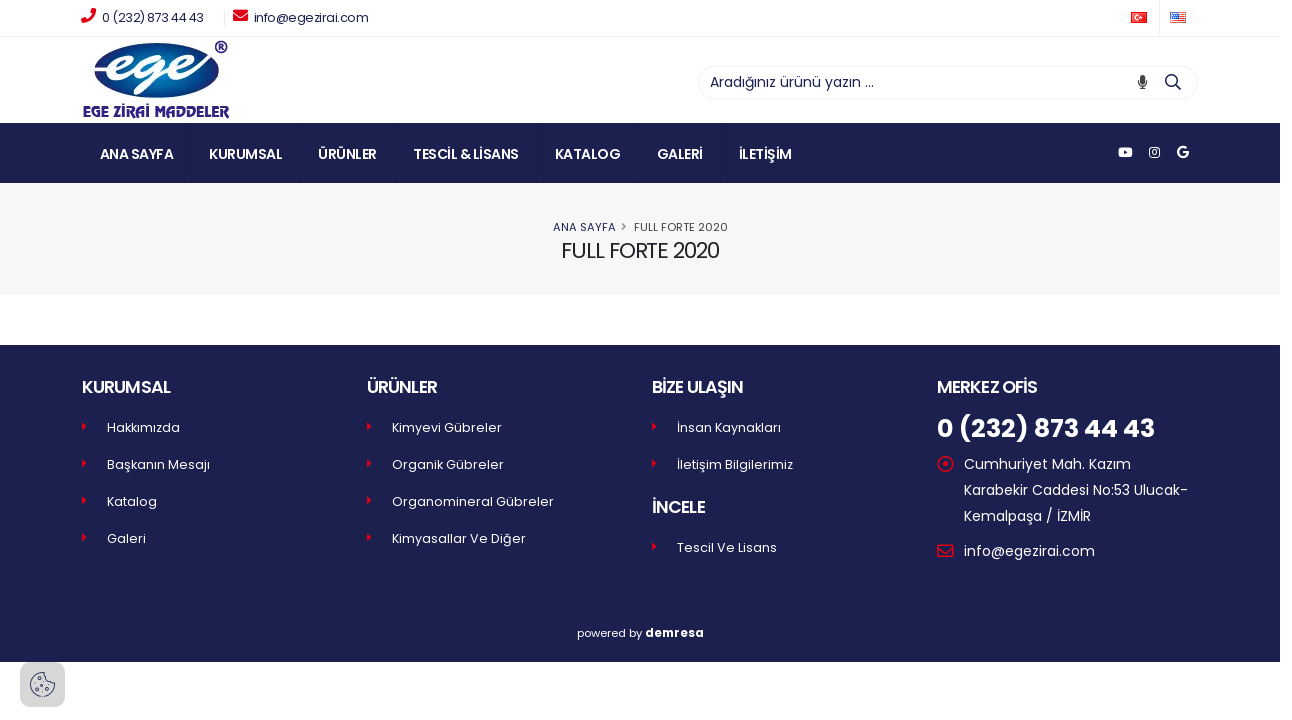

--- FILE ---
content_type: text/html; charset=utf-8
request_url: https://egezirai.com/full-forte-2020
body_size: 7271
content:


<!DOCTYPE html>
<html lang="tr" class=" eticaret-active " id="demresa-anahtml">
<head>


    <meta charset="utf-8">
    <title>FULL FORTE 2020 | Ege Zirai Maddeler</title>

    <meta http-equiv="Content-Type" content="text/html;charset=UTF-8">
    <meta http-equiv="X-UA-Compatible" content="IE=edge,chrome=1">


    <meta name="OWNER" content="info@demresa.com">
    <meta name="language" content="turkish">
    <meta name="distribution" content="Global">
    <meta name="rating" content="General">
    <meta name="expires" content="Never">
    <meta name="classification" content="Demresa">
    <meta name="robots" content="Index, Follow, all">
    <meta name="copyright" content="Copyright (c) 2026, demresa Web Tasarımı ve E-Ticaret Altyapı Sağlayıcısı">
    <meta name="REVISIT-AFTER" content="1 weeks">
    <meta name="turnstile-site-key">

     <link rel="preconnect" href="https://www.googletagmanager.com">
 <link rel="preconnect" href="https://connect.facebook.net">
 <link rel="preconnect" href="https://analytics.google.com/">
 <link rel="preconnect" href="https://fonts.gstatic.com">
 <link rel="preconnect" href="https://fonts.googleapis.com">
 <link rel="preconnect" href="https://googleads.g.doubleclick.net">
 <link rel="dns-prefetch" href="https://www.googletagmanager.com">
 <link rel="dns-prefetch" href="https://cdn.demresa.net">
 <link rel="dns-prefetch" href="https://cdnjs.cloudflare.com">
 <link rel="dns-prefetch" href="https://ajax.googleapis.com">
 <link rel="dns-prefetch" href="https://cdn.jsdelivr.net">
    <link rel="icon" href="/images/icon/favicon.ico" type="image/x-icon">
    <link rel="shortcut icon" href="/images/icon/favicon.ico" type="image/x-icon">

    <link rel="apple-touch-icon" href="/images/icon/apple-touch-icon.png">
    <link rel="apple-touch-icon" sizes="57x57" href="/images/icon/apple-touch-icon-57x57.png">
    <link rel="apple-touch-icon" sizes="72x72" href="/images/icon/apple-touch-icon-72x72.png">
    <link rel="apple-touch-icon" sizes="76x76" href="/images/icon/apple-touch-icon-76x76.png">
    <link rel="apple-touch-icon" sizes="114x114" href="/images/icon/apple-touch-icon-114x114.png">
    <link rel="apple-touch-icon" sizes="120x120" href="/images/icon/apple-touch-icon-120x120.png">
    <link rel="apple-touch-icon" sizes="144x144" href="/images/icon/apple-touch-icon-144x144.png">
    <link rel="apple-touch-icon" sizes="152x152" href="/images/icon/apple-touch-icon-152x152.png">
    <link rel="apple-touch-icon" sizes="180x180" href="/images/icon/apple-touch-icon-180x180.png">
    <link rel="search" href="https://egezirai.com/opensearch.xml" type="application/opensearchdescription+xml" title="Ege Zirai Maddeler">


    <meta name="designer" content="demresa Web Tasarımı ve E-Ticaret Altyapı Sağlayıcısı">
    <meta name="coder" content="demresa Web Tasarımı ve E-Ticaret Altyapı Sağlayıcısı">
    <meta name="theme-color" content="#000000">

    <meta name="msapplication-navbutton-color" content="#000000">
    <meta name="apple-mobile-web-app-status-bar-style" content="#000000">
    <meta name="apple-mobile-web-app-capable" content="yes">
    <meta name="apple-mobile-web-app-title" content="Ege Zirai Maddeler">
    <meta name="description" content="FULL FORTE 2020 | Ege Zirai Maddeler, FULL FORTE 2020 ürün adını ve site navigasyonunu tek noktada sunarak hızlı ürün keşfi, ilgili kategori geçişleri ve k">
    <meta name="keywords" content="full forte 2020 | ege zirai maddeler,ege zirai maddeler full forte 2020,full forte 2020,full forte,full forte gübre,ege zirai ürünler,ege zirai maddeler ürün sayfası,egeziraicom full forte 2020,gübre ürünleri,tarımsal ürünler,tarım girdileri,bitki besleme,bitki besleme ürünleri,ürün portföyü,ürün kataloğu,katalog sayfası,kurumsal ürün ekranı,ürün giriş sayfası,ürün listeleme,kimyevi gübreler,organik gübreler,organomineral gübreler,kimyasallar ve diğer,tescil ve lisans,tescil lisans sayfaları,ege zirai tescil,ege zirai katalog,ege zirai galeri,ege zirai iletişim,ege zirai iletişim bilgileri,ege zirai merkez ofis,izmir gübre firması,kemalpaşa ulucak,cumhuriyet mah kazım karabekir caddesi no:53,tarla bitkileri besleme,sebze besleme,meyve ağaçları besleme,bağ besleme,narenciye besleme,zeytin besleme,sera bitkileri besleme,damlama gübreleme,yapraktan gübreleme,topraktan uygulama,verim odaklı besleme,kalite odaklı besleme,kök gelişimi destek,çiçeklenme dönemi,meyve tutumu,sezonluk besleme programı,üretici destek,bayi ağı,kurumsal iletişim,ürün keşfi,tarımsal çözüm,profesyonel tarım ürünleri">
    <meta itemprop="name" content="Ege Zirai Maddeler">
    <meta itemprop="description" content="FULL FORTE 2020 | Ege Zirai Maddeler, FULL FORTE 2020 ürün adını ve site navigasyonunu tek noktada sunarak hızlı ürün keşfi, ilgili kategori geçişleri ve kurumsal referans kullanımını destekleyen ürün sayfasıdır">
    <meta name="og:url" content="https://egezirai.com/full-forte-2020">
    <meta property="og:site_name" content="Ege Zirai Maddeler">
        <meta property="og:type" content="WebSite">
    <meta property="og:title" content="FULL FORTE 2020">
    <meta property="og:description" content="FULL FORTE 2020 | Ege Zirai Maddeler, FULL FORTE 2020 ürün adını ve site navigasyonunu tek noktada sunarak hızlı ürün keşfi, ilgili kategori geçişleri ve kurumsal referans kullanımını destekleyen ürün sayfasıdır">
    <meta property="og:site_name" content="Ege Zirai Maddeler">
    <meta property="og:locale" content="tr_TR">





                <link rel="alternate" hreflang="x-default" href="https://egezirai.com">
            <link rel="alternate" hreflang="en" href="https://egezirai.com/en">
    <style>
        html, body {
            overflow-x: hidden;
        }
 #loadermain_d{position:fixed;top:0;bottom:0;left:0;right:0;z-index:99999999; background-color:#000000;}

.mobile-menu-container{visibility:hidden;}


    </style>
    <link rel="canonical" href="https://egezirai.com/full-forte-2020">





        <script type="application/ld+json">
            {
            "@context":"http://schema.org",
            "@type":"WebSite",
            "@id":"https://egezirai.com/full-forte-2020",
            "name":"FULL FORTE 2020",

                "potentialAction": {"@type": "SearchAction","target": "https://egezirai.com/ara/{search_term_string}","query-input":"required name=search_term_string"},

            "description":"FULL FORTE 2020 | Ege Zirai Maddeler, FULL FORTE 2020 ürün adını ve site navigasyonunu tek noktada sunarak hızlı ürün keşfi, ilgili kategori geçişleri ve kurumsal referans kullanımını destekleyen ürün sayfasıdır",
            "mainEntityOfPage":"https://egezirai.com/full-forte-2020",
            "url":"https://egezirai.com/full-forte-2020",
            "author":{"@type":"Person","name":""},
            "dateModified":"2025-12-19T14:13:30+03:00",
            "datePublished":"2022-11-14T13:38:18+03:00"

            }
        </script>
    <script type="application/ld+json">
    {
      "@context": "https://schema.org",
      "@type": "Organization",
      "url": "https://egezirai.com",
      "logo": "https://egezirai.com/images/icon/apple-touch-icon-180x180.png"
    }
    </script>
    
    <meta name="viewport" content="width=device-width, initial-scale=1, minimum-scale=1.0, shrink-to-fit=no">



    <style>
        .demresa-logo {
            width: 200px;
        }
    </style>
    <style>
        ::-webkit-scrollbar-thumb {
            border-radius: 50px;
            background: #888;
        }

            ::-webkit-scrollbar-thumb:hover {
                background: #555;
            }

        .loading-overlay-showing {
            overflow: hidden;
        }

            .loading-overlay-showing > .loading-overlay {
                opacity: 1;
                visibility: visible;
            }

        .loading-overlay {
            -webkit-transition: visibility 0s ease-in-out 0.5s, opacity 0.5s ease-in-out;
            transition: visibility 0s ease-in-out 0.5s, opacity 0.5s ease-in-out;
            bottom: 0;
            left: 0;
            position: absolute;
            opacity: 0;
            right: 0;
            top: 0;
            visibility: hidden;
            background: #FFF;
        }

        body > .loading-overlay {
            position: fixed;
            z-index: 999999;
        }
    </style>
    
        <link href="https://cdn.demresa.net/base/content/vendor/owl.carousel/assets/owl.carousel.min.css?v=06122023" rel="stylesheet" type="text/css">
        <link href="https://cdn.demresa.net/base/content/vendor/owl.carousel/assets/owl.theme.default.min.css?v=06122023" rel="stylesheet" type="text/css">
<link href="https://cdn.jsdelivr.net/npm/bootstrap@5.3.3/dist/css/bootstrap.min.css" rel="stylesheet" integrity="sha384-QWTKZyjpPEjISv5WaRU9OFeRpok6YctnYmDr5pNlyT2bRjXh0JMhjY6hW+ALEwIH" crossorigin="anonymous">
        <link href="https://cdn.demresa.net/base/content/css/demresoftcore.min.css?v=02042025" rel="stylesheet" type="text/css">
<link href="https://cdn.demresa.net/base/content/main/dist/kok.css?v=02042025" rel="stylesheet" type="text/css">
    <link rel="stylesheet" href="https://api.demresa.app/dmrs-web.css">
        <link href="https://egezirai.com/id/demresa.css?v=vers-13" rel="stylesheet" type="text/css">
    

     <link id="googleFonts" href="https://fonts.googleapis.com/css?family=Poppins:300,400,500,600,700,800%7CShadows+Into+Light&display=swap" rel="stylesheet" type="text/css"><link rel="preconnect" href="https://fonts.googleapis.com"><link rel="preconnect" href="https://fonts.gstatic.com" crossorigin=""><link href="https://fonts.googleapis.com/css2?family=Oooh+Baby&display=swap" rel="stylesheet"><link rel="alternate" href="https://egezirai.com" hreflang="x-default"><link rel="alternate" href="https://egezirai.com" hreflang="tr-TR"><link rel="alternate" href="https://egezirai.com/en" hreflang="en-GB"> 
    
    
<div data-demresa="gosterimekle" data-config="{'IcerikId':'637224488177c6324751122e','Tur':'Icerik'}"></div>


    <script>
        var jsGlider = false;
      

    </script>
    <script src="https://cdn.demresa.net/base/content/vendor/modernizr/modernizr.min.js?v=06122023" async="" type="text/javascript"></script>
<!-- Google Tag Manager -->
  <script>
  (function(w,d,s,l,i){w[l]=w[l]||[];w[l].push({'gtm.start':
  new Date().getTime(),event:'gtm.js'});var f=d.getElementsByTagName(s)[0],
  j=d.createElement(s),dl=l!='dataLayer'?'&l='+l:'';j.async=true;j.src=
  'https://www.googletagmanager.com/gtm.js?id='+i+dl;f.parentNode.insertBefore(j,f);
  })(window,document,'script','dataLayer','GTM-TCL5WCRQ');
  </script>

  
</head>
<body id="demresa-anabody">
    <noscript><iframe src="https://www.googletagmanager.com/ns.html?id=GTM-TCL5WCRQ" height="0" width="0" style="display:none;visibility:hidden"></iframe></noscript>

    

         <div class="body">  <header id="header" data-plugin-options="{'stickyEnabled': false, 'stickyEnableOnMobile': false}"><div class="header-body border-0 box-shadow-none"><div class="header-top header-top-borders"><div class="container h-100"><div class="header-row h-100"><div class="header-column justify-content-start"><div class="header-row"> <nav class="header-nav-top"><ul class="nav nav-pills"><li class="nav-item nav-item-left-border nav-item-left-border-remove nav-item-left-border-sm-show"><a class="nav-link ps-0 text-primary" href="tel:02328734443"><i class="fas fa-phone text-danger text-4"></i> 0 (232) 873 44 43 </a></li><li class=" d-none d-sm-inline-flex nav-item nav-item-left-border nav-item-left-border-remove nav-item-left-border-sm-show"><a class="nav-link ps-0 text-primary" href="mailto:info@egezirai.com"><i class="fas fa-envelope text-danger text-4"></i> info@egezirai.com </a></li></ul></nav> </div></div><div class="header-column justify-content-end"><div class="header-row"> <nav class="header-nav-top"><ul class="nav nav-pills"><li class="nav-item nav-item-borders pe-0"><a class="text-dark" href="/w/dildegistir?lng=tr"><img src="/base/content/img/blank.gif" class="flag flag-tr" alt="Türkçe"></a></li><li class="nav-item nav-item-borders px-0 "><a class="text-dark" href="/w/dildegistir?lng=en"><img src="/base/content/img/blank.gif" class="flag flag-us" alt="English"></a></li></ul></nav> </div></div></div></div></div><div class="header-container container"><div class="header-row"><div class="header-column"><div class="header-row"><div class="header-logo"><a href="/" alt="Ege Zirai Maddeler" title="Ege Zirai Maddeler"><img alt="Ege Zirai Maddeler" title="Ege Zirai Maddeler" class="demresa-logo  " src="/images/logo.webp?v=2" style="aspect-ratio:147/80"></a></div></div></div><div class="header-column justify-content-end"><div class="header-row"> <div id="aramacubugu"></div> <button class="mobile-menu-toggler" type="button"><i class="icon-menu"></i></button></div></div></div></div><div class="header-nav-bar bg-primary"><div class="container"><div class="header-row"><div class="header-column"><div class="header-row justify-content-end"> <div class="header-nav header-nav-stripe header-nav-divisor header-nav-force-light-text justify-content-start" data-sticky-header-style="{'minResolution':991}" data-sticky-header-style-active="{'margin-left':'110px'}" data-sticky-header-style-deactive="{'margin-left':'0'}"><div class="header-nav-main header-nav-main-square header-nav-main-effect-1 header-nav-main-sub-effect-1"><nav class="collapse"><ul class="nav nav-pills" id="mainNav"><li class="nav-item "><a class="nav-link" href="/">Ana Sayfa </a></li><li class="dropdown"><a href="#" class="dropdown-item dropdown-toggle"> Kurumsal </a><ul class="dropdown-menu"><li><a class="dropdown-item" href="/hakkimizda">Hakkımızda </a></li><li><a class="dropdown-item" href="/yonetim-kurulu-baskanimizin-mesaji">Başkanın Mesajı </a></li><li><a class="dropdown-item" href="/insan-kaynaklari">İnsan Kaynakları </a></li></ul></li><li class="dropdown menukatto"><a class="dropdown-item dropdown-toggle" href="/urun/list/egezirai/tum">Ürünler </a><ul class="dropdown-menu" id="mnhd"></ul></li><li class="nav-item "><a class="nav-link" href="/tescil-lisans">Tescil & Lisans </a></li><li class="nav-item "><a class="nav-link" href="/katalog">Katalog </a></li><li class="nav-item "><a class="nav-link" href="/galeri">Galeri </a></li><li class="nav-item "><a class="nav-link" href="/iletisim">İletişim </a></li></ul></nav></div></div><nav class="header-nav header-nav-stripe header-nav-divisor header-nav-force-light-text justify-content-end"><ul class="header-social-icons social-icons d-none d-sm-block social-icons-clean ms-0 ust-icon"><li class="social-icons-youtube"><a href="https://www.youtube.com/" target="_blank"><i class="fab fa-youtube text-white"></i></a></li><li class="social-icons-instagram"><a href="https://www.instagram.com/" target="_blank"><i class="fab fa-instagram text-white"></i></a></li><li class="social-icons-google"><a href="https://www.google.com/search?q=" target="_blank"><i class="fab fa-google text-white"></i></a></li></ul></nav> </div></div></div></div></div></div></header>  <div role="main" class="main"> <section class="page-header page-header-modern bg-color-light-scale-1 page-header-sm"><div class="container"><div class="row"><div class="col-md-12 align-self-center p-static order-2 text-center"><h1 class="text-dark text-uppercase">FULL FORTE 2020</h1></div><div class="col-md-12 align-self-center order-1"><ul class="breadcrumb d-block text-center"><li><a href="/">Ana Sayfa</a></li><li class="active">FULL FORTE 2020</li></ul></div></div></div></section> 

<div class="container mt-2">

    
    <div id="adobe-dc-view" style="width: 100%;"></div> 
    
    <span class="tek-sayfa-anahtar-kelime">

<i class="fa fa-tag"></i>
                <a href="/ara/full-forte-2020-ege-zirai-maddeler" style="text-decoration:none;">
                    <span class="label label-primary">
                        full forte 2020 | ege zirai maddeler
                    </span>&nbsp;
                </a>
                <a href="/ara/ege-zirai-maddeler-full-forte-2020" style="text-decoration:none;">
                    <span class="label label-primary">
                        ege zirai maddeler full forte 2020
                    </span>&nbsp;
                </a>
                <a href="/ara/full-forte-2020" style="text-decoration:none;">
                    <span class="label label-primary">
                        full forte 2020
                    </span>&nbsp;
                </a>
                <a href="/ara/full-forte" style="text-decoration:none;">
                    <span class="label label-primary">
                        full forte
                    </span>&nbsp;
                </a>
                <a href="/ara/full-forte-gubre" style="text-decoration:none;">
                    <span class="label label-primary">
                        full forte g&#252;bre
                    </span>&nbsp;
                </a>
                <a href="/ara/ege-zirai-urunler" style="text-decoration:none;">
                    <span class="label label-primary">
                        ege zirai &#252;r&#252;nler
                    </span>&nbsp;
                </a>
                <a href="/ara/ege-zirai-maddeler-urun-sayfasi" style="text-decoration:none;">
                    <span class="label label-primary">
                        ege zirai maddeler &#252;r&#252;n sayfası
                    </span>&nbsp;
                </a>
                <a href="/ara/egeziraicom-full-forte-2020" style="text-decoration:none;">
                    <span class="label label-primary">
                        egeziraicom full forte 2020
                    </span>&nbsp;
                </a>
                <a href="/ara/gubre-urunleri" style="text-decoration:none;">
                    <span class="label label-primary">
                        g&#252;bre &#252;r&#252;nleri
                    </span>&nbsp;
                </a>
                <a href="/ara/tarimsal-urunler" style="text-decoration:none;">
                    <span class="label label-primary">
                        tarımsal &#252;r&#252;nler
                    </span>&nbsp;
                </a>
                <a href="/ara/tarim-girdileri" style="text-decoration:none;">
                    <span class="label label-primary">
                        tarım girdileri
                    </span>&nbsp;
                </a>
                <a href="/ara/bitki-besleme" style="text-decoration:none;">
                    <span class="label label-primary">
                        bitki besleme
                    </span>&nbsp;
                </a>
                <a href="/ara/bitki-besleme-urunleri" style="text-decoration:none;">
                    <span class="label label-primary">
                        bitki besleme &#252;r&#252;nleri
                    </span>&nbsp;
                </a>
                <a href="/ara/urun-portfoyu" style="text-decoration:none;">
                    <span class="label label-primary">
                        &#252;r&#252;n portf&#246;y&#252;
                    </span>&nbsp;
                </a>
                <a href="/ara/urun-katalogu" style="text-decoration:none;">
                    <span class="label label-primary">
                        &#252;r&#252;n kataloğu
                    </span>&nbsp;
                </a>
                <a href="/ara/katalog-sayfasi" style="text-decoration:none;">
                    <span class="label label-primary">
                        katalog sayfası
                    </span>&nbsp;
                </a>
                <a href="/ara/kurumsal-urun-ekrani" style="text-decoration:none;">
                    <span class="label label-primary">
                        kurumsal &#252;r&#252;n ekranı
                    </span>&nbsp;
                </a>
                <a href="/ara/urun-giris-sayfasi" style="text-decoration:none;">
                    <span class="label label-primary">
                        &#252;r&#252;n giriş sayfası
                    </span>&nbsp;
                </a>
                <a href="/ara/urun-listeleme" style="text-decoration:none;">
                    <span class="label label-primary">
                        &#252;r&#252;n listeleme
                    </span>&nbsp;
                </a>
                <a href="/ara/kimyevi-gubreler" style="text-decoration:none;">
                    <span class="label label-primary">
                        kimyevi g&#252;breler
                    </span>&nbsp;
                </a>
                <a href="/ara/organik-gubreler" style="text-decoration:none;">
                    <span class="label label-primary">
                        organik g&#252;breler
                    </span>&nbsp;
                </a>
                <a href="/ara/organomineral-gubreler" style="text-decoration:none;">
                    <span class="label label-primary">
                        organomineral g&#252;breler
                    </span>&nbsp;
                </a>
                <a href="/ara/kimyasallar-ve-diger" style="text-decoration:none;">
                    <span class="label label-primary">
                        kimyasallar ve diğer
                    </span>&nbsp;
                </a>
                <a href="/ara/tescil-ve-lisans" style="text-decoration:none;">
                    <span class="label label-primary">
                        tescil ve lisans
                    </span>&nbsp;
                </a>
                <a href="/ara/tescil-lisans-sayfalari" style="text-decoration:none;">
                    <span class="label label-primary">
                        tescil lisans sayfaları
                    </span>&nbsp;
                </a>
                <a href="/ara/ege-zirai-tescil" style="text-decoration:none;">
                    <span class="label label-primary">
                        ege zirai tescil
                    </span>&nbsp;
                </a>
                <a href="/ara/ege-zirai-katalog" style="text-decoration:none;">
                    <span class="label label-primary">
                        ege zirai katalog
                    </span>&nbsp;
                </a>
                <a href="/ara/ege-zirai-galeri" style="text-decoration:none;">
                    <span class="label label-primary">
                        ege zirai galeri
                    </span>&nbsp;
                </a>
                <a href="/ara/ege-zirai-iletisim" style="text-decoration:none;">
                    <span class="label label-primary">
                        ege zirai iletişim
                    </span>&nbsp;
                </a>
                <a href="/ara/ege-zirai-iletisim-bilgileri" style="text-decoration:none;">
                    <span class="label label-primary">
                        ege zirai iletişim bilgileri
                    </span>&nbsp;
                </a>
                <a href="/ara/ege-zirai-merkez-ofis" style="text-decoration:none;">
                    <span class="label label-primary">
                        ege zirai merkez ofis
                    </span>&nbsp;
                </a>
                <a href="/ara/izmir-gubre-firmasi" style="text-decoration:none;">
                    <span class="label label-primary">
                        izmir g&#252;bre firması
                    </span>&nbsp;
                </a>
                <a href="/ara/kemalpasa-ulucak" style="text-decoration:none;">
                    <span class="label label-primary">
                        kemalpaşa ulucak
                    </span>&nbsp;
                </a>
                <a href="/ara/cumhuriyet-mah-kazim-karabekir-caddesi-no-53" style="text-decoration:none;">
                    <span class="label label-primary">
                        cumhuriyet mah kazım karabekir caddesi no:53
                    </span>&nbsp;
                </a>
                <a href="/ara/tarla-bitkileri-besleme" style="text-decoration:none;">
                    <span class="label label-primary">
                        tarla bitkileri besleme
                    </span>&nbsp;
                </a>
                <a href="/ara/sebze-besleme" style="text-decoration:none;">
                    <span class="label label-primary">
                        sebze besleme
                    </span>&nbsp;
                </a>
                <a href="/ara/meyve-agaclari-besleme" style="text-decoration:none;">
                    <span class="label label-primary">
                        meyve ağa&#231;ları besleme
                    </span>&nbsp;
                </a>
                <a href="/ara/bag-besleme" style="text-decoration:none;">
                    <span class="label label-primary">
                        bağ besleme
                    </span>&nbsp;
                </a>
                <a href="/ara/narenciye-besleme" style="text-decoration:none;">
                    <span class="label label-primary">
                        narenciye besleme
                    </span>&nbsp;
                </a>
                <a href="/ara/zeytin-besleme" style="text-decoration:none;">
                    <span class="label label-primary">
                        zeytin besleme
                    </span>&nbsp;
                </a>
                <a href="/ara/sera-bitkileri-besleme" style="text-decoration:none;">
                    <span class="label label-primary">
                        sera bitkileri besleme
                    </span>&nbsp;
                </a>
                <a href="/ara/damlama-gubreleme" style="text-decoration:none;">
                    <span class="label label-primary">
                        damlama g&#252;breleme
                    </span>&nbsp;
                </a>
                <a href="/ara/yapraktan-gubreleme" style="text-decoration:none;">
                    <span class="label label-primary">
                        yapraktan g&#252;breleme
                    </span>&nbsp;
                </a>
                <a href="/ara/topraktan-uygulama" style="text-decoration:none;">
                    <span class="label label-primary">
                        topraktan uygulama
                    </span>&nbsp;
                </a>
                <a href="/ara/verim-odakli-besleme" style="text-decoration:none;">
                    <span class="label label-primary">
                        verim odaklı besleme
                    </span>&nbsp;
                </a>
                <a href="/ara/kalite-odakli-besleme" style="text-decoration:none;">
                    <span class="label label-primary">
                        kalite odaklı besleme
                    </span>&nbsp;
                </a>
                <a href="/ara/kok-gelisimi-destek" style="text-decoration:none;">
                    <span class="label label-primary">
                        k&#246;k gelişimi destek
                    </span>&nbsp;
                </a>
                <a href="/ara/ciceklenme-donemi" style="text-decoration:none;">
                    <span class="label label-primary">
                        &#231;i&#231;eklenme d&#246;nemi
                    </span>&nbsp;
                </a>
                <a href="/ara/meyve-tutumu" style="text-decoration:none;">
                    <span class="label label-primary">
                        meyve tutumu
                    </span>&nbsp;
                </a>
                <a href="/ara/sezonluk-besleme-programi" style="text-decoration:none;">
                    <span class="label label-primary">
                        sezonluk besleme programı
                    </span>&nbsp;
                </a>
                <a href="/ara/uretici-destek" style="text-decoration:none;">
                    <span class="label label-primary">
                        &#252;retici destek
                    </span>&nbsp;
                </a>
                <a href="/ara/bayi-agi" style="text-decoration:none;">
                    <span class="label label-primary">
                        bayi ağı
                    </span>&nbsp;
                </a>
                <a href="/ara/kurumsal-iletisim" style="text-decoration:none;">
                    <span class="label label-primary">
                        kurumsal iletişim
                    </span>&nbsp;
                </a>
                <a href="/ara/urun-kesfi" style="text-decoration:none;">
                    <span class="label label-primary">
                        &#252;r&#252;n keşfi
                    </span>&nbsp;
                </a>
                <a href="/ara/tarimsal-cozum" style="text-decoration:none;">
                    <span class="label label-primary">
                        tarımsal &#231;&#246;z&#252;m
                    </span>&nbsp;
                </a>
                <a href="/ara/profesyonel-tarim-urunleri" style="text-decoration:none;">
                    <span class="label label-primary">
                        profesyonel tarım &#252;r&#252;nleri
                    </span>&nbsp;
                </a>
    </span>
</div>



 </div>  <footer id="footer"> <section class="footer-ust-section"></section><section class="footer-alt-section border-0"><div class="container py-4 "><div class="row justify-content-center"><div class="col-lg-3"><h4 class="mb-3">KURUMSAL </h4><ul class="list list-icons "><li><i class="fa fa-caret-right text-danger"></i><a href="/hakkimizda" class="text-color-light">Hakkımızda </a></li><li><i class="fa fa-caret-right text-danger"></i><a href="/yonetim-kurulu-baskanimizin-mesaji" class="text-color-light">Başkanın Mesajı </a></li><li><i class="fa fa-caret-right text-danger"></i><a href="/katalog" class="text-color-light">Katalog </a></li><li><i class="fa fa-caret-right text-danger"></i><a href="/galeri" class="text-color-light">Galeri </a></li></ul></div><div class="col-lg-3"><h4 class="mb-3">ÜRÜNLER </h4><ul class="list list-icons "><li><i class="fa fa-caret-right text-danger"></i><a href="/urun/list/egezirai/kimyevi-gubre" class="text-color-light">Kimyevi Gübreler </a></li><li><i class="fa fa-caret-right text-danger"></i><a href="/urun/list/egezirai/organik-gubre" class="text-color-light">Organik Gübreler </a></li><li><i class="fa fa-caret-right text-danger"></i><a href="/urun/list/egezirai/organomineral-gubre" class="text-color-light">Organomineral Gübreler </a></li><li><i class="fa fa-caret-right text-danger"></i><a href="/urun/list/egezirai/diger" class="text-color-light">Kimyasallar Ve Diğer </a></li></ul></div><div class="col-lg-3"><h4 class="mb-3">BİZE ULAŞIN </h4><ul class="list list-icons "><li><i class="fa fa-caret-right text-danger"></i><a href="/insan-kaynaklari" class="text-color-light">İnsan Kaynakları </a></li><li><i class="fa fa-caret-right text-danger"></i><a href="/iletisim" class="text-color-light">İletişim Bilgilerimiz </a></li></ul><h4 class="mb-3">İNCELE </h4><ul class="list list-icons "><li><i class="fa fa-caret-right text-danger"></i><a href="/tescil-lisans" class="text-color-light">Tescil Ve Lisans </a></li></ul></div><div class="col-lg-3"><h4 class="mb-3">MERKEZ OFİS </h4><p class="text-7 text-color-dark font-weight-bold mb-1"><a class="text-white" href="tel:02328734443">0 (232) 873 44 43 </a></p><ul class="list list-icons list-icons-lg"><li class="mb-1"><i class="far fa-dot-circle text-danger"></i><p class="text-color-light m-0 mb-0">Cumhuriyet Mah. Kazım Karabekir Caddesi No:53 Ulucak-Kemalpaşa / İZMİR </p></li><li class="mb-1"><i class="far fa-envelope text-danger"></i><p class="m-0"><a class="text-color-light" href="mailto:info@egezirai.com">info@egezirai.com </a></p></li></ul></div></div></div></section> <div class="footer-copyright "><div class="py-2"><div class="row py-2"><div class="col d-flex align-items-center justify-content-center mb-lg-0"><p class="mx-4">  <a alt="E-Ticaret Paketleri" title="E-Ticaret Paketleri" href="https://demresa.com" rel="dofollow"> powered by <strong>demresa</strong></a></p></div></div></div></div></footer> </div><div class="main-overlay-demresa"></div><div class="mobile-menu-overlay"></div><div class="mobile-menu-container"><div class="mobile-menu-wrapper"><div class="demresa-mobil-menu"></div><span class="mobile-menu-close"><i class="fa fa-times"></i></span><nav class="mobile-nav"><ul class="mobile-menu"> <li><a href="/">Ana Sayfa </a></li><li><a href="#"> Kurumsal </a><ul><li><a href="/hakkimizda">Hakkımızda </a></li><li><a href="/yonetim-kurulu-baskanimizin-mesaji">Başkanın Mesajı </a></li><li><a href="/insan-kaynaklari">İnsan Kaynakları </a></li></ul></li><li><a href="/tescil-lisans">Tescil & Lisans </a></li><li><a href="/katalog">Katalog </a></li><li><a href="/galeri">Galeri </a></li><li><a href="/iletisim">İletişim </a></li> </ul></nav><div class="social-icons">          </div></div></div>  
 
    <div id="loadMe">
        <div class=" text-center">
            <i class="fa fa-spin fa-5x fa-cog text-white" id="loading-icon"></i><br>
            <span class="text-white">L&#252;tfen Bekleyin</span>
        </div>
    </div>
        <div class="alt-dmenu">
            <ul>
                <li class="alt-dmenu-anasayfa"> <a href="/"><i class="fad fa-home"></i><span>Ana Sayfa</span></a> </li>
                <li class="alt-dmenu-favori"> <a href="/Hesap/KullaniciGiris" class="favoripencereac"><i class="fad fa-heart"><span class="alt-dmenu-favori-sayi">0</span></i><span>Favori Listem</span></a> </li>
                <li class="alt-dmenu-sepet"> <a href="javascript:void(0)" class="sepetpencereackapat"><i class="fad fa-shopping-cart"><span class="alt-dmenu-sepet-sayi">0</span></i><span>Sepetim</span></a> </li>
                <li class="alt-dmenu-kullanici"> <a href="/hesap/KullaniciProfilGuncelle"><i class="fad fa-user"></i><span>Üye Girişi</span></a> </li>
            </ul>
        </div>
    <noscript id="deferred-styles">






        




        <link href="https://cdn.demresa.net/base/content/vendor/fontawesome-pro/css/all.min.css" rel="stylesheet" type="text/css">
        <link href="https://cdn.demresa.net/base/content/vendor/animate/animate.min.css" rel="stylesheet" type="text/css">
        <link href="https://cdn.demresa.net/base/content/vendor/animate/animate.compat.css" rel="stylesheet">
        <link href="https://cdn.demresa.net/base/content/vendor/simple-line-icons/css/simple-line-icons.min.css" rel="stylesheet" type="text/css">

        <link href="https://cdn.demresa.net/base/content/vendor/magnific-popup/magnific-popup.min.css" rel="stylesheet" type="text/css">
        <link href="https://cdn.demresa.net/base/content/vendor/sweetalert-2/sweetalert2.min.css" rel="stylesheet" type="text/css">
    </noscript>
    <script>

        var loadDeferredStyles = function () {
            var addStylesNode = document.getElementById("deferred-styles");
            var replacement = document.createElement("div");
            replacement.innerHTML = addStylesNode.textContent;
            document.body.appendChild(replacement);
            addStylesNode.parentElement.removeChild(addStylesNode);
            var resizeEvent = window.document.createEvent('UIEvents');
            resizeEvent.initUIEvent('resize', true, false, window, 50);
            window.dispatchEvent(resizeEvent);
            //setTimeout(function () {


            //    var el = document.getElementById("demresa-anabody");
            //    if (el.classList)
            //        el.classList.remove("loading-overlay-showing")
            //    else if (hasClass(el, "loading-overlay-showing")) {
            //        var reg = new RegExp('(\\s|^)' + className + '(\\s|$)');
            //        el.className = el.className.replace(reg, ' ');
            //    }
            //}, 0);

        };
        var raf = window.requestAnimationFrame || window.mozRequestAnimationFrame || window.webkitRequestAnimationFrame || window.msRequestAnimationFrame;

        if (raf) {
            raf(function () {

                window.setTimeout(loadDeferredStyles, 50);

            });
        }
        else {

            window.addEventListener('load', loadDeferredStyles);


        }

    </script>
    
   <script src="https://cdnjs.cloudflare.com/ajax/libs/jquery/3.7.1/jquery.min.js" integrity="sha512-v2CJ7UaYy4JwqLDIrZUI/4hqeoQieOmAZNXBeQyjo21dadnwR+8ZaIJVT8EE2iyI61OV8e6M8PP2/4hpQINQ/g==" crossorigin="anonymous" referrerpolicy="no-referrer"></script>
    
        <script src="https://cdn.demresa.net/base/content/vendor/owl.carousel/owl.carousel.min.js?v=07082023" type="text/javascript"></script>

    <script src="https://cdn.demresa.net/base/content/vendor/stringformat/string.js?v=06122023"></script>
    <script src="https://cdn.demresa.net/base/content/vendor/sweetalert-2/sweetalert2.min.js?v=06122023"></script>
      <script> $(document).ready(function(){aramacubuguekle("Aradığınız ürünü yazın ... ")}); </script> <script src="https://egezirai.com/id/demresa.js?v=vers-13"></script><script src="https://egezirai.com/id/core_tr.js?v=vers-22062024"></script> 
    <script src="https://cdn.demresa.net/base/content/main/dist/kok.js?v=02042025" type="text/javascript"></script>
    <script src="https://cdn.demresa.net/base/content/js/demresoft.min.js?v=02042025" type="text/javascript"></script>
        
    <script src="https://documentcloud.adobe.com/view-sdk/main.js"></script><script type="text/javascript"> document.addEventListener("adobe_dc_view_sdk.ready",function(){var a=new AdobeDC.View({clientId:"5095ec3b06c147aabc2071308af8ad03",divId:"adobe-dc-view"});a.previewFile({content:{location:{url:"/images/full-forte-2020.pdf"}},metaData:{fileName:"full-forte"}},{embedMode:"IN_LINE"})});</script>



 

 



     

   
      <!-- Eski SignalR (jQuery tabanlı - mevcut sistem) -->
  <script src="https://cdn.demresa.net/base/content/js/jquery.signalR-2.4.3.min.js?v=06122023"></script>
  <script src="/signalr/hubs"></script>

  <!-- ========== DMRS Web Components ========== -->
  <!-- React -->
  <script crossorigin="" src="https://unpkg.com/react@18/umd/react.production.min.js"></script>
  <script crossorigin="" src="https://unpkg.com/react-dom@18/umd/react-dom.production.min.js"></script>

  <!-- SignalR (ASP.NET Core - yeni componentler için) -->
  <script src="https://cdnjs.cloudflare.com/ajax/libs/microsoft-signalr/8.0.0/signalr.min.js"></script>

  <!-- Import Map -->
  <script type="importmap">
  {
      "imports": {
          "react": "https://esm.sh/react@18",
          "react-dom": "https://esm.sh/react-dom@18",
          "react-dom/client": "https://esm.sh/react-dom@18/client"
      }
  }
  </script>

  <!-- DMRS Web Loader -->
  <script type="module" src="https://api.demresa.app/dmrs-web.js"></script>
  <!-- ========================================= -->

   <script id="cookieWarn" data-lang-tr="{ 'text': 'Size daha iyi hizmet sunabilmek i&#231;in &#231;erezleri kullanıyoruz.', 'more_text': '&#199;erezler Hakkında Bilgi Al', 'more_link': '/b-cookies', 'accept_text': 'Kabul Et', 'close_text': 'Kapat' }" data-expire="360" data-domain="egezirai.com" data-path="/" data-secure="true" data-delay="750" data-style="#cookieWarnBox .text {color:white;} #cookieWarnBox a { color: #d9b872; }" type="text/javascript" src="https://cdn.demresa.net/base/content/vendor/cookie/cookie-bilgi.js?v=1">
    </script>
 
</body>

</html>

--- FILE ---
content_type: text/html; charset=utf-8
request_url: https://egezirai.com/w/IcerikKategori?PartialView=urunkategori6-alt&Tur=Urun
body_size: -57
content:
  <li class="nav-item menu_ana_li " id="ust_6364cef09e597d7227e384a6">  <a class="nav-link" href="/urun/list/egezirai/kimyevi-gubre">Kimyevi G&#252;breler</a>  </li>  <li class="nav-item menu_ana_li " id="ust_6364ceff9e597d7227e384a7">  <a class="nav-link" href="/urun/list/egezirai/organik-gubre">Organik G&#252;breler</a>  </li>  <li class="nav-item menu_ana_li " id="ust_6364cf109e597d7227e384a8">  <a class="nav-link" href="/urun/list/egezirai/organomineral-gubre">Organomineral G&#252;breler</a>  </li>  <li class="nav-item menu_ana_li " id="ust_6364cedc9e597d7227e384a5">  <a class="nav-link" href="/urun/list/egezirai/diger">Kimyasallar ve Diğer</a>  </li> 

--- FILE ---
content_type: text/css; charset=utf-8
request_url: https://cdn.demresa.net/base/content/main/dist/kok.css?v=02042025
body_size: 1783
content:

:root {
    --dm-primary-color: #000000;
    --dm-secondary-color: #39c3db;
    --dm-text-color: #000;
    --dm-background-color: #f8f9fa;
    --font-family: 'Poppins',sans-serif;
    --font-size-base: 16px;
    --font-weight-bold: 700
}

body {
    font-family: var(--font-family);
    font-size: var(--font-size-base);
    color: var(--text-color);
    background-color: var(--background-color)
}

/* dm-info-card-1 */
.dm-info-card-1 {
    text-align: center;
}

@media (max-width:578px) {
    .dm-info-card-1 div {
        display: flex;
        justify-content: center;
        align-items: center;
        flex-direction: column;
        margin-bottom: 10px
    }
}


.dm-info-card-1 .dm-due {
    --fa-primary-color: black;
    --fa-secondary-color: var(--dm-secondary-color);
    --fa-secondary-opacity: 1;
    font-size: 22px;
    margin-right: 5px
}

.dm-info-card-1 span {
    /* font-size: 18px; */
}
/* dm-info-card-2 */
.dm-info-card-2 {
    background: var(--dm-secondary-color);
    border-radius: 20px;
    padding: 50px;
    box-shadow: 0px 4px 6px rgba(0, 0, 0, 0.1);
    position: relative;
    overflow: hidden;
}

    .dm-info-card-2::before {
        content: "";
        position: absolute;
        top: 0;
        right: 71px;
        width: 46%;
        height: 100%;
        background: rgba(255, 255, 255, 0.2);
        transform: skewX(-20deg);
    }

    .dm-info-card-2 h2 {
        font-weight: 600;
        font-size: 22px;
    }

    .dm-info-card-2 p {
        font-weight: 400;
        font-size: 13px;
        color: var(--dm-text-color);
    }

    .dm-info-card-2 i {
        font-size: 28px;
        line-height: 28px;
        color: var(--dm-text-color);
    }





    .dm-info-card-2 .dm-info-card-item {
        display: flex;
        align-items: center;
        gap: 15px;
        margin-bottom: 20px;
    }

    .dm-info-card-2 h5 {
        margin-bottom: 5px;
        font-weight: bold;
        font-size: 1.1rem;
    }





.d_baselist {
    background-color: #fafafa;
    padding: 8px;
    margin-bottom: 10px
}

    .d_baselist .d_baselist_image .d_baselist_gorsel {
        margin-bottom: 0
    }

        .d_baselist,
        .d_baselist .d_baselist_image .d_baselist_gorsel .d_baselist_gorsel_owl,
        .d_baselist .d_baselist_image .d_baselist_gorsel .d_baselist_gorsel_tek {
            border-radius: 8px
        }

            .d_baselist .d_baselist_image .d_baselist_gorsel.owl-carousel .owl-dots,
            .d_basepage .d_basepage_image .d_basepage_gorsel.owl-carousel .owl-dots {
                text-align: center;
                -webkit-tap-highlight-color: transparent;
                position: absolute;
                z-index: 999;
                float: left;
                width: 100%;
                left: 0;
                right: 0;
                display: flex;
                gap: 3px;
                bottom: -6px
            }

                .d_baselist .d_baselist_image .d_baselist_gorsel.owl-carousel .owl-dots .owl-dot,
                .d_basepage .d_basepage_image .d_basepage_gorsel.owl-carousel .owl-dots .owl-dot {
                    width: 100%;
                    height: 3px;
                    border: 0;
                    border-radius: 0;
                    background: #ddd;
                    margin: 0 !important
                }

                    .d_baselist .d_baselist_image .d_baselist_gorsel.owl-carousel .owl-dots .owl-dot.active,
                    .d_basepage .d_basepage_image .d_basepage_gorsel.owl-carousel .owl-dots .owl-dot.active {
                        background: #666
                    }

                    .d_baselist .d_baselist_image .d_baselist_gorsel.owl-carousel .owl-dots .owl-dot span,
                    .d_basepage .d_basepage_image .d_basepage_gorsel.owl-carousel .owl-dots .owl-dot span {
                        display: none !important
                    }

            .d_baselist .d_baselist_content {
                margin-top: 12px
            }

            .d_baselist .d_baselist_meta {
                display: flex;
                flex-direction: row;
                flex-wrap: nowrap;
                justify-content: space-between;
                margin-top: 12px;
            }

                .d_baselist .d_baselist_meta span {
                    line-height: 18px;
                    font-size: 12px;
                    font-weight: 400;
                    color: #000
                }

                    .d_baselist .d_baselist_meta span i {
                        color: var(--primary);
                    }

                        .d_baselist .d_baselist_meta span i.fa-calendar {
                            margin-right: 3px
                        }

            .d_baselist .d_baselist_content {
                min-height: 90px;
                overflow: hidden;
                height: 90px;
            }

                .d_baselist .d_baselist_content h2 {
                    line-height: 19px;
                    font-size: 14px;
                    font-weight: 400;
                    color: #000;
                    -webkit-line-clamp: 2;
                    -webkit-box-orient: vertical;
                    overflow: hidden;
                    text-overflow: ellipsis;
                    display: -webkit-box;
                    height: 37px;
                    margin-bottom: 4px;
                    /* background-color: red; */
                }

                    .d_baselist .d_baselist_content h2 a {
                        color: black;
                        /* line-height: 19px; */
                        /* font-size: 14px; */
                    }

                .d_baselist .d_baselist_content p {
                    line-height: 18px;
                    font-size: 12px;
                    font-weight: 400;
                    color: #000;
                    -webkit-line-clamp: 2;
                    -webkit-box-orient: vertical;
                    overflow: hidden;
                    text-overflow: ellipsis;
                    display: -webkit-box;
                    margin-bottom: 5px;
                    height: 36px;
                }


@media (min-width:768px) {
    .d_baselist.d_baselist_yan .col-md-8 {
        position: relative
    }

    .d_baselist.d_baselist_yan .d_baselist_meta {
        position: absolute;
        bottom: 0;
        width: 90%
    }

    .d_baselist.d_baselist_yan .d_baselist_puan {
        bottom: 25px;
        position: absolute
    }
}
/*�st Sepet Kullanici Fav*/
.d_base_ust_menu_tic {
    display: flex;
    align-items: center;
    margin: 0;
    height: 40px;
}

@media (max-width:767px) {
    .d_base_ust_menu_tic {
        width: 0
    }

        .d_base_ust_menu_tic .d_base_ust_menu_tic_item > a {
            display: none !important;
        }
}

.d_base_ust_menu_tic .d_base_ust_menu_tic_item {
    list-style-type: none;
    line-height: unset;
    position: relative;
    width: 50px;
}

    .d_base_ust_menu_tic .d_base_ust_menu_tic_item a {
        position: relative;
        text-decoration: none
    }

    .d_base_ust_menu_tic .d_base_ust_menu_tic_item a {
        display: flex;
        flex-direction: column;
        text-align: center;
    }


    .d_base_ust_menu_tic .d_base_ust_menu_tic_item .d_base_ust_menu_tic_item_notify {
        position: absolute;
        top: -5px;
        right: 2px;
        padding: 3px;
        display: block;
        width: 15px;
        height: 15px;
        font-weight: 600;
        text-align: center;
        display: flex;
        border-radius: 50%;
        color: #ffffff !important;
        background-color: #dc3545;
        font-size: .7rem !important;
        line-height: unset;
        font-family: Arial,sans-serif;
        align-content: center;
        justify-content: center;
        align-items: center;
        overflow: hidden;
    }

    .d_base_ust_menu_tic .d_base_ust_menu_tic_item .d_base_ust_menu_tic_item_text {
        font-size: .7rem;
        line-height: .7rem;
        font-weight: 500;
        color: black;
        margin-top: 7px;
    }

    .d_base_ust_menu_tic .d_base_ust_menu_tic_item .header-nav-features-dropdown {
        margin-top: 10px !important;
    }

.d_base_custom_checkbox {
    margin: 5px;
    align-items: center;
    justify-content: space-between;
    border-radius: 12px;
    background-color: #ffffff;
    transition: background-color 0.3s ease, box-shadow 0.3s ease, border-color 0.3s ease;
    position: relative;
    cursor: pointer;
    border: 2px solid #ddd;
}

    .d_base_custom_checkbox:hover {
        background-color: #f5f5f5;
        box-shadow: 0px 4px 12px rgba(0, 0, 0, 0.1);
        border-color: #ccc;
    }

    .d_base_custom_checkbox input[type="radio"] {
        position: absolute;
        opacity: 0;
        cursor: pointer;
    }

        .d_base_custom_checkbox input[type="radio"]:checked ~ .d_base_custom_checkbox_label {
            background-color: #28a745;
            color: white !important;
            border-radius: 10px;
            padding: 12px;
            transition: all 0.3s ease;
            border: 2px solid #28a745;
        }

            .d_base_custom_checkbox input[type="radio"]:checked ~ .d_base_custom_checkbox_label .d_base_custom_checkbox_edit_delete * {
                color: white !important;
            }

.d_base_custom_checkbox_label {
    font-size: 16px;
    font-weight: bold;
    color: #333;
    display: block;
    padding: 10px;
    border-radius: 8px;
    transition: background-color 0.3s ease, color 0.3s ease;
    width: 100%;
    /* text-align: center; */
}

.d_base_custom_checkbox_edit_delete {
    display: flex;
    position: absolute;
    right: 8px;
    top: 5px;
    border-radius: 8px;
    transition: background-color 0.3s ease, transform 0.2s ease;
}

    .d_base_custom_checkbox_edit_delete a {
        text-decoration: none;
        color: #555;
        padding: 5px;
        border-radius: 8px;
        transition: background-color 0.3s ease;
        display: flex;
        align-items: center;
        justify-content: center;
    }





.d_kategori_db_slick_stil_1 .d_kategori_db_item_baslik,
.d_kategori_db_stil_1 .d_kategori_db_item_baslik {
    bottom: 25px;
    z-index: 1;
    left: 0;
    right: 0;
    width: 100%;
    text-align: center;
}

    .d_kategori_db_slick_stil_1 .d_kategori_db_item_baslik span,
    .d_kategori_db_stil_1 .d_kategori_db_item_baslik span {
        background-color: black;
        color: white;
        padding: 5px 15px
    }





.d_gorsel_db_stil_1 video,
.d_gorsel_db_stil_1 img {
    overflow: hidden;
    border-radius: 20px;
}

.d_gorsel_db_stil_1 .d_gorsel_db_item_baslik {
    bottom: 25px;
    z-index: 1;
    left: 0;
    right: 0;
    width: 100%;
    text-align: center;
}

    .d_gorsel_db_stil_1 .d_gorsel_db_item_baslik span {
        background-color: black;
        color: white;
        padding: 5px 15px
    }




.d_base_aramacubugu#aramacubugu {
    margin-top: -30px;
    width: 371px;
    margin-right: 0;
}

@media(max-width: 992px) {


    .d_base_aramacubugu#aramacubugu {
        position: absolute !important;
        top: 95px !important;
        right: 10px;
        width: 96%;
        margin-left: 5px;
        margin-right: 5px;
    }
}


.d_base_aramacubugu .btn-arama {
    background-color: #f3f3f3;
    border-color: #f3f3f3;
    color: #6a6a6a;
    font-size: 16px;
    font-weight: 200;
    text-transform: uppercase;
    visibility: hidden;
}

    .d_base_aramacubugu .btn-arama:after {
        visibility: visible;
        font-family: 'Font Awesome 5 Pro';
        content: '\f002';
        font-weight: bolder;
        margin-right: 10px;
    }

.d_base_aramacubugu .aramacubugu {
    padding-left: 10px;
    width: 100%;
    border: 2px solid #f7f7f7;
    background-color: #fff;
    color: #333;
    -webkit-box-sizing: border-box;
    -moz-box-sizing: border-box;
    box-sizing: border-box;
    border-radius: 20px;
    height: 35px;
    position: absolute;
    z-index: 99;
}

    .d_base_aramacubugu .aramacubugu::-webkit-input-placeholder {
        color: #000000 !important;
    }

    .d_base_aramacubugu .aramacubugu::-moz-placeholder {
        color: #000000 !important;
    }

    .d_base_aramacubugu .aramacubugu:-ms-input-placeholder {
        color: #000000 !important;
    }

    .d_base_aramacubugu .aramacubugu:-moz-placeholder {
        color: #000000 !important;
    }






--- FILE ---
content_type: text/css
request_url: https://api.demresa.app/dmrs-web.css
body_size: 8337
content:
:root{--dmrs-primary: #3b82f6;--dmrs-primary-hover: #2563eb;--dmrs-primary-light: #60a5fa;--dmrs-text: #1f2937;--dmrs-text-secondary: #6b7280;--dmrs-text-muted: #9ca3af;--dmrs-bg: #ffffff;--dmrs-bg-secondary: #f3f4f6;--dmrs-bg-hover: #f8fafc;--dmrs-border: #e5e7eb;--dmrs-border-light: #f3f4f6;--dmrs-star-empty: #e5e7eb;--dmrs-star-filled: #fbbf24;--dmrs-success: #4caf50;--dmrs-warning: #ff9800;--dmrs-error: #dc2626;--dmrs-shadow-sm: 0 1px 3px rgba(0, 0, 0, .08), 0 1px 2px rgba(0, 0, 0, .06);--dmrs-shadow-md: 0 4px 12px rgba(0, 0, 0, .1), 0 2px 4px rgba(0, 0, 0, .06);--dmrs-radius: 8px;--dmrs-radius-sm: 4px;--dmrs-gap: 1rem}.dmrs-web-icerik-list{width:100%;height:100%;font-family:-apple-system,BlinkMacSystemFont,Segoe UI,Roboto,Oxygen,Ubuntu,sans-serif}.dmrs-web-icerik-container{width:100%}.dmrs-web-icerik-list[style*=height] .dmrs-web-icerik-container{height:100%;overflow-y:auto;scrollbar-width:thin;scrollbar-color:#cbd5e1 transparent}.dmrs-web-icerik-list[style*=height] .dmrs-web-icerik-container::-webkit-scrollbar{width:6px}.dmrs-web-icerik-list[style*=height] .dmrs-web-icerik-container::-webkit-scrollbar-track{background:transparent}.dmrs-web-icerik-list[style*=height] .dmrs-web-icerik-container::-webkit-scrollbar-thumb{background-color:#cbd5e1;border-radius:3px}.dmrs-web-icerik-item{display:flex;flex-direction:column;background:var(--dmrs-bg);border-radius:var(--dmrs-radius);overflow:hidden;box-shadow:var(--dmrs-shadow-sm);transition:transform .2s ease,box-shadow .2s ease;box-sizing:border-box}.dmrs-web-icerik-item:hover{transform:translateY(-2px);box-shadow:var(--dmrs-shadow-md)}.dmrs-web-icerik-image-link{display:block;text-decoration:none;flex-shrink:0;width:100%}.dmrs-web-icerik-image-wrapper{position:relative;width:100%;background:#f3f4f6;overflow:hidden}.dmrs-web-icerik-image-wrapper.loading{min-height:180px}.dmrs-web-icerik-image{width:100%;height:100%;object-fit:cover;transition:opacity .3s ease;opacity:0}.dmrs-web-icerik-image.dmrs-web-img-first{position:relative}.dmrs-web-icerik-image:not(.dmrs-web-img-first){position:absolute;top:0;left:0}.dmrs-web-icerik-image.dmrs-web-img-active{opacity:1}.dmrs-web-icerik-image-lazy{position:absolute;top:0;left:0;width:100%;height:100%;filter:blur(5px);transform:scale(1.1)}.dmrs-web-icerik-placeholder-svg{width:100%;height:100%;object-fit:cover}.dmrs-web-img-failed-wrapper{width:100%;height:100%;opacity:0}.dmrs-web-img-failed-wrapper.dmrs-web-img-first{position:relative}.dmrs-web-img-failed-wrapper:not(.dmrs-web-img-first){position:absolute;top:0;left:0}.dmrs-web-img-failed-wrapper.dmrs-web-img-active{opacity:1}.dmrs-web-image-indicators{position:absolute;bottom:8px;left:50%;transform:translate(-50%);display:flex;gap:6px;z-index:10;padding:4px 8px;background:#0000004d;border-radius:12px}.dmrs-web-image-dot{width:8px;height:8px;border-radius:50%;background:#ffffff80;transition:background .2s ease,transform .2s ease}.dmrs-web-image-dot.active{background:#fff;transform:scale(1.2)}.dmrs-web-icerik-placeholder{position:absolute;inset:0;background:linear-gradient(90deg,#f3f4f6 25%,#e5e7eb,#f3f4f6 75%);background-size:200% 100%;animation:shimmer 1.5s infinite}@keyframes shimmer{0%{background-position:200% 0}to{background-position:-200% 0}}.dmrs-web-icerik-content{padding:1rem;flex:1;display:flex;flex-direction:column;min-width:0}.dmrs-web-icerik-title{font-size:1.125rem;font-weight:600;margin:0 0 .5rem;line-height:1.4;text-transform:unset;display:-webkit-box;-webkit-line-clamp:2;-webkit-box-orient:vertical;overflow:hidden;text-overflow:ellipsis;height:3.15rem}.dmrs-web-icerik-title a{color:var(--dmrs-text);text-decoration:none;transition:color .2s ease}.dmrs-web-icerik-title a:hover{color:var(--dmrs-primary)}.dmrs-web-icerik-summary{font-size:.875rem;color:var(--dmrs-text-secondary);margin:0 0 .75rem;line-height:1.5;display:-webkit-box;-webkit-line-clamp:2;-webkit-box-orient:vertical;overflow:hidden;text-overflow:ellipsis;min-height:2.625rem}.dmrs-web-icerik-summary-empty{visibility:hidden}.dmrs-web-icerik-meta{display:flex;flex-wrap:wrap;gap:.75rem;font-size:.75rem;color:var(--dmrs-text-secondary);margin-top:auto;padding-top:.5rem;border-top:1px solid var(--dmrs-border-light)}.dmrs-web-icerik-meta span{display:inline-flex;align-items:center;gap:.25rem}.dmrs-web-icon-calendar,.dmrs-web-icon-eye,.dmrs-web-icon-comment{display:inline-block;width:14px;height:14px;background-size:contain;background-repeat:no-repeat;background-position:center;vertical-align:middle}.dmrs-web-icon-calendar{background-image:url("data:image/svg+xml,%3Csvg xmlns='http://www.w3.org/2000/svg' viewBox='0 0 24 24' fill='none' stroke='%233b82f6' stroke-width='2'%3E%3Crect x='3' y='4' width='18' height='18' rx='2' ry='2'/%3E%3Cline x1='16' y1='2' x2='16' y2='6'/%3E%3Cline x1='8' y1='2' x2='8' y2='6'/%3E%3Cline x1='3' y1='10' x2='21' y2='10'/%3E%3C/svg%3E")}.dmrs-web-icon-eye{background-image:url("data:image/svg+xml,%3Csvg xmlns='http://www.w3.org/2000/svg' viewBox='0 0 24 24' fill='none' stroke='%233b82f6' stroke-width='2'%3E%3Cpath d='M1 12s4-8 11-8 11 8 11 8-4 8-11 8-11-8-11-8z'/%3E%3Ccircle cx='12' cy='12' r='3'/%3E%3C/svg%3E")}.dmrs-web-icon-comment{background-image:url("data:image/svg+xml,%3Csvg xmlns='http://www.w3.org/2000/svg' viewBox='0 0 24 24' fill='none' stroke='%233b82f6' stroke-width='2'%3E%3Cpath d='M21 15a2 2 0 0 1-2 2H7l-4 4V5a2 2 0 0 1 2-2h14a2 2 0 0 1 2 2z'/%3E%3C/svg%3E")}.dmrs-web-icerik-rating{display:flex;align-items:center;gap:.5rem;margin-bottom:.5rem}.dmrs-web-star-rating{position:relative;display:inline-block;font-size:1rem;line-height:1}.dmrs-web-stars-empty{color:var(--dmrs-star-empty);letter-spacing:2px}.dmrs-web-stars-filled{position:absolute;top:0;left:0;overflow:hidden;white-space:nowrap;color:var(--dmrs-star-filled);letter-spacing:2px}.dmrs-web-icerik-loading,.dmrs-web-icerik-error,.dmrs-web-icerik-empty{display:flex;flex-direction:column;align-items:center;justify-content:center;padding:3rem 1rem;text-align:center;min-height:200px}.dmrs-web-icerik-loading{color:var(--dmrs-text-secondary)}.dmrs-web-icerik-error{color:var(--dmrs-error)}.dmrs-web-error-icon{font-size:2rem;margin-bottom:.5rem}.dmrs-web-retry-btn{margin-top:1rem;padding:.5rem 1rem;background:var(--dmrs-primary);color:#fff;border:none;border-radius:var(--dmrs-radius-sm);font-size:.875rem;cursor:pointer;transition:background .2s ease}.dmrs-web-retry-btn:hover{background:var(--dmrs-primary-hover)}.dmrs-web-icerik-empty{color:var(--dmrs-text-muted)}.dmrs-web-empty-icon{font-size:2.5rem;margin-bottom:.5rem;opacity:.5}.dmrs-web-spinner{width:32px;height:32px;border:3px solid var(--dmrs-border);border-top-color:var(--dmrs-primary);border-radius:50%;animation:spin .8s linear infinite;margin-bottom:.75rem}.dmrs-web-spinner-small{width:20px;height:20px;border:2px solid var(--dmrs-border);border-top-color:var(--dmrs-primary);border-radius:50%;animation:spin .8s linear infinite}@keyframes spin{to{transform:rotate(360deg)}}.dmrs-web-loading-more{display:flex;align-items:center;justify-content:center;gap:.5rem;padding:1rem;color:var(--dmrs-text-secondary);font-size:.875rem}.dmrs-web-icerik-debug{display:flex;align-items:center;gap:.5rem;padding:.5rem 1rem;background:#f8fafc;border-bottom:1px solid #e2e8f0;font-size:.75rem;color:#64748b}.dmrs-web-debug-status-dot{width:8px;height:8px;border-radius:50%;display:inline-block;margin-right:8px}.dmrs-web-debug-status-dot.connected{background:#4caf50}.dmrs-web-debug-status-dot.reconnecting{background:#ff9800}.dmrs-web-debug-status-dot.disconnected{background:#f44336}@media(max-width:640px){.dmrs-web-icerik-title{font-size:1rem}}.dmrs-web-slide-wrapper{position:relative;width:100%;padding:0 2.5rem;box-sizing:border-box}.dmrs-web-slide-container{width:100%;overflow:hidden}.dmrs-web-slide-track{display:flex;will-change:transform;transition:transform .3s ease}.dmrs-web-slide-item{flex-shrink:0;padding-top:8px;padding-bottom:8px;box-sizing:border-box}.dmrs-web-slide-arrow{position:absolute;top:50%;transform:translateY(-50%);width:36px;height:36px;border:none;border-radius:50%;background:var(--dmrs-bg);box-shadow:var(--dmrs-shadow-md);color:var(--dmrs-primary);font-size:1.5rem;font-weight:700;cursor:pointer;z-index:10;display:flex;align-items:center;justify-content:center;transition:background .2s ease,color .2s ease,transform .2s ease}.dmrs-web-slide-arrow:hover{background:var(--dmrs-primary);color:#fff;transform:translateY(-50%) scale(1.1)}.dmrs-web-slide-prev{left:0}.dmrs-web-slide-next{right:0}.dmrs-web-slide-dots{display:flex;justify-content:center;gap:8px;padding:1rem 0}.dmrs-web-slide-dot{width:10px;height:10px;border-radius:50%;border:none;background:var(--dmrs-border);cursor:pointer;padding:0;transition:background .2s ease,transform .2s ease}.dmrs-web-slide-dot:hover{background:var(--dmrs-primary-light)}.dmrs-web-slide-dot.active{background:var(--dmrs-primary);transform:scale(1.2)}@media(max-width:640px){.dmrs-web-slide-wrapper{padding:0 1.5rem}.dmrs-web-slide-arrow{width:28px;height:28px;font-size:1.25rem}}.dmrs-web-style-compact .dmrs-web-icerik-items{display:flex!important;flex-direction:column!important;gap:0!important;padding:0!important}.dmrs-web-style-compact .dmrs-web-icerik-item{flex-direction:row;align-items:center;border-radius:0;box-shadow:none;border-bottom:1px solid var(--dmrs-border-light);padding:.75rem 1rem;gap:1rem;background:transparent;transition:background .15s ease}.dmrs-web-style-compact .dmrs-web-icerik-item:hover{transform:none;box-shadow:none;background:var(--dmrs-bg-hover)}.dmrs-web-style-compact .dmrs-web-icerik-item:last-child{border-bottom:none}.dmrs-web-style-compact .dmrs-web-icerik-image-link{width:56px;height:56px;flex-shrink:0;border-radius:8px;overflow:hidden}.dmrs-web-style-compact .dmrs-web-icerik-image-wrapper{width:56px;height:56px;min-height:unset;aspect-ratio:unset;border-radius:8px}.dmrs-web-style-compact .dmrs-web-icerik-image-wrapper.loading{min-height:unset}.dmrs-web-style-compact .dmrs-web-icerik-image-link:has(.dmrs-web-icerik-placeholder-svg){display:none}.dmrs-web-style-compact .dmrs-web-image-indicators{display:none}.dmrs-web-style-compact .dmrs-web-icerik-content{padding:0;flex:1;min-width:0}.dmrs-web-style-compact .dmrs-web-icerik-title{font-size:.9375rem;font-weight:500;margin:0;height:auto;-webkit-line-clamp:1;line-height:1.4}.dmrs-web-style-compact .dmrs-web-icerik-title a{color:var(--dmrs-text)}.dmrs-web-style-compact .dmrs-web-icerik-title a:hover{color:var(--dmrs-primary)}.dmrs-web-style-compact .dmrs-web-icerik-summary,.dmrs-web-style-compact .dmrs-web-icerik-meta,.dmrs-web-style-compact .dmrs-web-icerik-rating{display:none}@media(max-width:640px){.dmrs-web-style-compact .dmrs-web-icerik-item{padding:.625rem .75rem;gap:.75rem}.dmrs-web-style-compact .dmrs-web-icerik-image-link,.dmrs-web-style-compact .dmrs-web-icerik-image-wrapper{width:48px;height:48px}.dmrs-web-style-compact .dmrs-web-icerik-title{font-size:.875rem}}.dmrs-payment-form{--dmrs-payment-primary: #2563eb;--dmrs-payment-primary-hover: #1d4ed8;--dmrs-payment-success: #10b981;--dmrs-payment-error: #ef4444;--dmrs-payment-border: #e5e7eb;--dmrs-payment-bg: #ffffff;--dmrs-payment-bg-secondary: #f9fafb;--dmrs-payment-text: #1f2937;--dmrs-payment-text-secondary: #6b7280;--dmrs-payment-radius: 8px;--dmrs-payment-shadow: 0 4px 6px -1px rgba(0, 0, 0, .1), 0 2px 4px -1px rgba(0, 0, 0, .06);font-family:-apple-system,BlinkMacSystemFont,Segoe UI,Roboto,Helvetica Neue,Arial,sans-serif;max-width:100%;background:var(--dmrs-payment-bg);border-radius:var(--dmrs-payment-radius);overflow:hidden;position:relative}.dmrs-payment-theme-dark{--dmrs-payment-bg: #1f2937;--dmrs-payment-bg-secondary: #374151;--dmrs-payment-text: #f9fafb;--dmrs-payment-text-secondary: #9ca3af;--dmrs-payment-border: #4b5563}.dmrs-payment-header{display:flex;justify-content:space-between;align-items:center;padding:10px 16px;background:#1f2937;color:#fff}.dmrs-payment-secure{display:flex;align-items:center;gap:6px;font-size:12px;font-weight:500}.dmrs-payment-lock-icon{width:16px;height:16px}.dmrs-payment-amount{display:flex;align-items:baseline;gap:4px}.dmrs-payment-currency{font-size:11px;opacity:.9}.dmrs-payment-value{font-size:18px;font-weight:600}.dmrs-payment-trust-footer{display:flex;justify-content:center;align-items:center;gap:16px;padding:10px 16px;background:var(--dmrs-payment-bg);border-top:1px solid var(--dmrs-payment-border)}.dmrs-payment-trust-item{font-size:10px;font-weight:500;color:var(--dmrs-payment-text-secondary);text-transform:uppercase;letter-spacing:.5px;opacity:.7}.dmrs-payment-trust-item:before{content:"✓";margin-right:4px;color:var(--dmrs-payment-success)}.dmrs-payment-section{padding:16px 20px;border-bottom:1px solid var(--dmrs-payment-border)}.dmrs-payment-section:last-of-type{border-bottom:none}.dmrs-payment-section-title{margin:0 0 12px;font-size:13px;font-weight:600;color:var(--dmrs-payment-text);text-transform:uppercase;letter-spacing:.5px}.dmrs-payment-field{margin-bottom:12px}.dmrs-payment-field:last-child{margin-bottom:0}.dmrs-payment-field label{display:block;margin-bottom:4px;font-size:12px;font-weight:500;color:var(--dmrs-payment-text-secondary)}.dmrs-payment-input-wrapper{position:relative;display:flex;align-items:center}.dmrs-payment-field input{width:100%;padding:10px 12px;font-size:14px;border:1px solid var(--dmrs-payment-border);border-radius:var(--dmrs-payment-radius);background:var(--dmrs-payment-bg);color:var(--dmrs-payment-text);transition:border-color .2s,box-shadow .2s}.dmrs-payment-field input:focus{outline:2px solid var(--dmrs-payment-primary);outline-offset:1px;border-color:var(--dmrs-payment-primary);box-shadow:0 0 0 4px #2563eb26}.dmrs-payment-field input.error{border-color:var(--dmrs-payment-error)}.dmrs-payment-field input.valid{border-color:var(--dmrs-payment-success)}.dmrs-payment-field input.valid:focus{outline:2px solid var(--dmrs-payment-success);outline-offset:1px;box-shadow:0 0 0 4px #10b98126}.dmrs-payment-field input.error:focus{outline:2px solid var(--dmrs-payment-error);outline-offset:1px;box-shadow:0 0 0 4px #ef444426}.dmrs-payment-field input::placeholder{color:var(--dmrs-payment-text-secondary);opacity:.6}.dmrs-payment-error{display:block;margin-top:4px;font-size:11px;color:var(--dmrs-payment-error);min-height:16px}.dmrs-payment-error:empty{display:none}.dmrs-payment-row{display:flex;gap:12px}.dmrs-payment-field-half{flex:1}.dmrs-payment-card-icon{position:absolute;right:12px;width:36px;height:22px;background-size:contain;background-repeat:no-repeat;background-position:center}.dmrs-payment-card-visa{background-image:url("data:image/svg+xml,%3Csvg xmlns='http://www.w3.org/2000/svg' viewBox='0 0 48 32'%3E%3Crect fill='%231a1f71' width='48' height='32' rx='4'/%3E%3Cpath fill='%23fff' d='M19.8 21.5h-3l1.9-11.5h3l-1.9 11.5zm12.4-11.2c-.6-.2-1.5-.5-2.7-.5-3 0-5.1 1.5-5.1 3.7 0 1.6 1.5 2.5 2.7 3 1.2.5 1.6.9 1.6 1.4 0 .7-.9 1.1-1.8 1.1-1.2 0-1.9-.2-2.9-.6l-.4-.2-.4 2.5c.7.3 2 .6 3.4.6 3.2 0 5.2-1.5 5.2-3.8 0-1.3-.8-2.2-2.5-3-.5-.4-1.3-.7-1.3-1.2 0-.4.4-.8 1.3-.8.7 0 1.3.1 1.7.3l.2.1.3-2.4v-.2zm7.8-.3h-2.3c-.7 0-1.3.2-1.6.9l-4.4 10.6h3.1s.5-1.4.6-1.7h3.8c.1.4.4 1.7.4 1.7h2.7l-2.3-11.5zm-3.7 7.4c.2-.6 1.1-3 1.1-3s.2-.6.4-1l.2.9s.5 2.6.6 3.1h-2.3zM16.8 10l-2.9 7.9-.3-1.5c-.5-1.8-2.2-3.8-4-4.7l2.6 9.8h3.1l4.6-11.5h-3.1z'/%3E%3C/svg%3E")}.dmrs-payment-card-mastercard{background-image:url("data:image/svg+xml,%3Csvg xmlns='http://www.w3.org/2000/svg' viewBox='0 0 48 32'%3E%3Crect fill='%23252525' width='48' height='32' rx='4'/%3E%3Ccircle fill='%23eb001b' cx='18' cy='16' r='9'/%3E%3Ccircle fill='%23f79e1b' cx='30' cy='16' r='9'/%3E%3Cpath fill='%23ff5f00' d='M24 9.8A9 9 0 0 0 21 16a9 9 0 0 0 3 6.2 9 9 0 0 0 3-6.2 9 9 0 0 0-3-6.2z'/%3E%3C/svg%3E")}.dmrs-payment-card-amex{background-image:url("data:image/svg+xml,%3Csvg xmlns='http://www.w3.org/2000/svg' viewBox='0 0 48 32'%3E%3Crect fill='%23016fd0' width='48' height='32' rx='4'/%3E%3Ctext fill='%23fff' font-family='Arial' font-size='8' font-weight='bold' x='24' y='18' text-anchor='middle'%3EAMEX%3C/text%3E%3C/svg%3E")}.dmrs-payment-card-troy{background-image:url("data:image/svg+xml,%3Csvg xmlns='http://www.w3.org/2000/svg' viewBox='0 0 48 32'%3E%3Crect fill='%230066cc' width='48' height='32' rx='4'/%3E%3Ctext fill='%23fff' font-family='Arial' font-size='8' font-weight='bold' x='24' y='18' text-anchor='middle'%3ETROY%3C/text%3E%3C/svg%3E")}.dmrs-payment-loading-dot{position:absolute;right:12px;width:8px;height:8px;border-radius:50%;background:var(--dmrs-payment-primary);animation:dmrs-pulse 1s infinite}@keyframes dmrs-pulse{0%,to{opacity:1}50%{opacity:.3}}.dmrs-payment-bank-info{display:flex;align-items:center;gap:8px;padding:6px 10px;margin-top:-4px;margin-bottom:12px;background:var(--dmrs-payment-bg-secondary);border-radius:var(--dmrs-payment-radius);font-size:12px}.dmrs-payment-bank-name{font-weight:500;color:var(--dmrs-payment-text)}.dmrs-payment-card-type{padding:2px 6px;background:var(--dmrs-payment-primary);color:#fff;border-radius:4px;font-size:10px;text-transform:uppercase}.dmrs-payment-card-family{padding:2px 6px;background:#10b981;color:#fff;border-radius:4px;font-size:10px}.dmrs-payment-pos-badge{margin-left:auto;padding:2px 8px;background:#f59e0b;color:#fff;border-radius:4px;font-size:10px;font-weight:600;text-transform:uppercase;letter-spacing:.3px;animation:dmrs-pos-pulse 2s infinite}@keyframes dmrs-pos-pulse{0%,to{opacity:1}50%{opacity:.7}}.dmrs-payment-points-section{background:linear-gradient(135deg,#fef3c7,#fde68a);border:1px solid #f59e0b;border-radius:var(--dmrs-payment-radius);padding:10px 14px;margin-bottom:12px}.dmrs-payment-points-toggle{display:flex;align-items:center;gap:10px;cursor:pointer}.dmrs-payment-points-toggle input{width:16px;height:16px;accent-color:#f59e0b;cursor:pointer}.dmrs-payment-points-label{flex:1;font-weight:500;font-size:13px;color:#92400e}.dmrs-payment-points-balance{font-weight:600;font-size:13px;color:#92400e;background:#fff;padding:4px 8px;border-radius:4px}.dmrs-payment-points-summary{margin-top:10px;padding-top:10px;border-top:1px dashed #f59e0b}.dmrs-payment-points-row{display:flex;justify-content:space-between;align-items:center;padding:3px 0;color:#92400e;font-size:13px}.dmrs-payment-points-discount{color:#059669;font-weight:600}.dmrs-payment-points-total{font-weight:600;padding-top:6px;margin-top:4px;border-top:1px solid #f59e0b}.dmrs-payment-section-installments{padding:12px 20px}.dmrs-payment-tabs{display:flex;gap:0;margin-bottom:10px;border-radius:6px;background:var(--dmrs-payment-bg-secondary);padding:2px}.dmrs-payment-tab{flex:1;padding:8px 12px;font-size:12px;font-weight:500;color:var(--dmrs-payment-text-secondary);background:transparent;border:none;border-radius:4px;cursor:pointer;transition:all .15s}.dmrs-payment-tab:hover{color:var(--dmrs-payment-text)}.dmrs-payment-tab.active{background:var(--dmrs-payment-bg);color:var(--dmrs-payment-primary);box-shadow:0 1px 2px #00000014}.dmrs-payment-tab:focus{outline:2px solid var(--dmrs-payment-primary);outline-offset:2px}.dmrs-payment-tab:focus:not(:focus-visible){outline:none}.dmrs-payment-tab:focus-visible{outline:2px solid var(--dmrs-payment-primary);outline-offset:2px}.dmrs-payment-installment-list{display:flex;flex-direction:column;gap:4px}.dmrs-payment-installment-row{display:flex;align-items:center;gap:10px;padding:8px 10px;margin-bottom:3px;background:var(--dmrs-payment-bg);border:1px solid var(--dmrs-payment-border);border-radius:6px;cursor:pointer;transition:all .15s}.dmrs-payment-installment-row:last-child{margin-bottom:0}.dmrs-payment-installment-row:hover{border-color:var(--dmrs-payment-primary);background:var(--dmrs-payment-bg-secondary)}.dmrs-payment-installment-row.selected{border-color:var(--dmrs-payment-primary);background:#2563eb0a}.dmrs-payment-installment-row input[type=radio]{width:16px;height:16px;margin:0;accent-color:var(--dmrs-payment-primary);cursor:pointer}.dmrs-payment-installment-row input[type=radio]:focus{outline:2px solid var(--dmrs-payment-primary);outline-offset:2px}.dmrs-payment-installment-row:focus-within{border-color:var(--dmrs-payment-primary);box-shadow:0 0 0 3px #2563eb26}.dmrs-payment-installment-count{font-size:13px;font-weight:600;color:var(--dmrs-payment-text);min-width:70px}.dmrs-payment-installment-monthly{flex:1;font-size:12px;font-weight:500;color:var(--dmrs-payment-text);text-align:right}.dmrs-payment-installment-total{font-size:11px;font-weight:600;color:var(--dmrs-payment-text-secondary);min-width:80px;text-align:right}.dmrs-payment-installments{display:flex;flex-direction:column;gap:6px}.dmrs-payment-installment-option{display:flex;align-items:center;gap:10px;padding:10px 12px;border:1px solid var(--dmrs-payment-border);border-radius:var(--dmrs-payment-radius);cursor:pointer;transition:border-color .2s,background .2s}.dmrs-payment-installment-option:hover{border-color:var(--dmrs-payment-primary);background:var(--dmrs-payment-bg-secondary)}.dmrs-payment-installment-option.selected{border-color:var(--dmrs-payment-primary);background:#2563eb0d}.dmrs-payment-installment-option input{accent-color:var(--dmrs-payment-primary)}.dmrs-payment-installment-label{flex:1;font-weight:500;font-size:13px;color:var(--dmrs-payment-text)}.dmrs-payment-installment-amount{font-weight:600;font-size:13px;color:var(--dmrs-payment-text)}.dmrs-payment-installment-details{display:flex;flex-direction:column;align-items:flex-end;gap:2px}.dmrs-payment-monthly{font-size:12px;font-weight:500;color:var(--dmrs-payment-text)}.dmrs-payment-total{font-size:11px;color:var(--dmrs-payment-text-secondary)}.dmrs-payment-submit-error{margin:12px 20px;padding:10px 14px;background:#ef44441a;border:1px solid var(--dmrs-payment-error);border-radius:var(--dmrs-payment-radius);color:var(--dmrs-payment-error);font-size:13px}.dmrs-payment-actions{display:flex;gap:10px;padding:16px 20px;background:var(--dmrs-payment-bg-secondary)}.dmrs-payment-btn{flex:1;display:flex;align-items:center;justify-content:center;gap:8px;padding:12px 16px;font-size:14px;font-weight:600;border:none;border-radius:var(--dmrs-payment-radius);cursor:pointer;transition:background .2s,transform .1s}.dmrs-payment-btn:active{transform:scale(.98)}.dmrs-payment-btn:disabled{opacity:.7;cursor:not-allowed}.dmrs-payment-btn-submit{background:#1f2937;color:#fff}.dmrs-payment-btn-submit:hover:not(:disabled){background:#111827}.dmrs-payment-btn-submit:focus{outline:2px solid #1f2937;outline-offset:2px;box-shadow:0 0 0 4px #1f293733}.dmrs-payment-btn-submit:focus:not(:focus-visible){outline:none;box-shadow:none}.dmrs-payment-btn-submit:focus-visible{outline:2px solid white;outline-offset:2px;box-shadow:0 0 0 4px #1f2937}.dmrs-payment-spinner{width:18px;height:18px;border:2px solid rgba(255,255,255,.3);border-top-color:#fff;border-radius:50%;animation:dmrs-spin .8s linear infinite}@keyframes dmrs-spin{to{transform:rotate(360deg)}}.dmrs-payment-cvv-wrapper{position:relative;display:inline-block}.dmrs-payment-cvv-help{display:inline-flex;align-items:center;justify-content:center;width:16px;height:16px;margin-left:4px;padding:0;font-size:10px;font-weight:600;color:var(--dmrs-payment-text-secondary);background:var(--dmrs-payment-bg-secondary);border:1px solid var(--dmrs-payment-border);border-radius:50%;cursor:help;vertical-align:middle;transition:all .2s}.dmrs-payment-cvv-help:hover,.dmrs-payment-cvv-help:focus{background:var(--dmrs-payment-primary);color:#fff;border-color:var(--dmrs-payment-primary);outline:2px solid var(--dmrs-payment-primary);outline-offset:2px}.dmrs-payment-tooltip{position:fixed;padding:6px 10px;background:#1f2937;color:#fff;font-size:11px;border-radius:4px;white-space:nowrap;z-index:10000;box-shadow:0 4px 12px #0000004d;pointer-events:none}.dmrs-payment-3ds-overlay{position:fixed;inset:0;background:#000000b3;display:flex;align-items:center;justify-content:center;z-index:9999;padding:20px}.dmrs-payment-3ds-modal{background:#fff;border-radius:12px;width:100%;max-width:500px;max-height:90vh;display:flex;flex-direction:column;overflow:hidden;box-shadow:0 25px 50px -12px #00000040}.dmrs-payment-3ds-header{display:flex;justify-content:space-between;align-items:center;padding:12px 16px;background:var(--dmrs-payment-primary);color:#fff}.dmrs-payment-3ds-header h4{margin:0;font-size:14px;font-weight:600}.dmrs-payment-3ds-close{width:28px;height:28px;display:flex;align-items:center;justify-content:center;background:#fff3;border:none;border-radius:4px;color:#fff;font-size:20px;cursor:pointer}.dmrs-payment-3ds-close:hover{background:#ffffff4d}.dmrs-payment-3ds-iframe{width:100%;height:450px;border:none;background:#fff}@media(max-width:480px){.dmrs-payment-header{padding:14px 16px}.dmrs-payment-trust-footer{gap:10px;padding:8px 12px}.dmrs-payment-trust-item{font-size:9px}.dmrs-payment-section,.dmrs-payment-actions{padding:14px 16px}.dmrs-payment-row{flex-direction:row;gap:10px}.dmrs-payment-field-half{flex:1;min-width:0}.dmrs-payment-field-half input{padding:10px 8px;font-size:14px}.dmrs-payment-installment-row{padding:6px 8px;gap:8px}.dmrs-payment-installment-count{font-size:12px;min-width:60px}.dmrs-payment-installment-monthly{font-size:11px}.dmrs-payment-installment-total{font-size:10px;min-width:70px}.dmrs-payment-tab{padding:7px 10px;font-size:11px}}.dmrs-payment-loading-state{display:flex;flex-direction:column;align-items:center;justify-content:center;padding:60px 20px;gap:16px;color:var(--dmrs-payment-text-secondary);font-size:14px}.dmrs-payment-spinner-large{width:40px;height:40px;border:3px solid var(--dmrs-payment-border);border-top-color:var(--dmrs-payment-primary);border-radius:50%;animation:dmrs-spin .8s linear infinite}.dmrs-payment-error-state{display:flex;flex-direction:column;align-items:center;justify-content:center;padding:40px 20px;gap:16px;text-align:center}.dmrs-payment-error-icon{width:48px;height:48px;color:var(--dmrs-payment-error)}.dmrs-payment-error-icon svg{width:100%;height:100%}.dmrs-payment-error-message{margin:0;font-size:14px;color:var(--dmrs-payment-text);font-weight:500}.dmrs-payment-txid-form{display:flex;flex-direction:column}.dmrs-payment-txid-form .dmrs-payment-field{padding:20px;margin-bottom:0}.dmrs-payment-txid-input{text-align:center;font-size:16px!important;letter-spacing:1px}.dmrs-payment-txid-actions{background:var(--dmrs-payment-bg-secondary);padding:16px 20px}.dmrs-payment-txid-actions .dmrs-payment-btn{width:100%}.dmrs-payment-txid-header{display:flex;justify-content:center;align-items:center;padding:14px 16px;background:#1f2937;color:#fff;gap:8px;font-size:14px;font-weight:500}.dmrs-payment-txid-header svg{width:18px;height:18px}.dmrs-payment-btn-secondary{background:var(--dmrs-payment-bg-secondary);color:var(--dmrs-payment-text);border:1px solid var(--dmrs-payment-border)}.dmrs-payment-btn-secondary:hover:not(:disabled){background:var(--dmrs-payment-border)}.dmrs-payment-secure-footer{display:flex;align-items:center;justify-content:center;gap:8px;padding:12px 20px;background:var(--dmrs-payment-bg);border-top:1px solid var(--dmrs-payment-border);font-size:12px;color:var(--dmrs-payment-text-secondary)}.dmrs-payment-secure-footer svg{width:16px;height:16px;color:var(--dmrs-payment-success)}.dmrs-payment-result-state{display:flex;flex-direction:column;align-items:center;justify-content:center;padding:40px 20px;gap:12px;text-align:center}.dmrs-payment-result-icon{width:64px;height:64px;border-radius:50%;display:flex;align-items:center;justify-content:center;margin-bottom:8px}.dmrs-payment-result-icon svg{width:40px;height:40px}.dmrs-payment-result-icon.success{background:#10b9811a;color:var(--dmrs-payment-success)}.dmrs-payment-result-icon.error{background:#ef44441a;color:var(--dmrs-payment-error)}.dmrs-payment-result-title{margin:0;font-size:20px;font-weight:600;color:var(--dmrs-payment-text)}.dmrs-payment-result-state.success .dmrs-payment-result-title{color:var(--dmrs-payment-success)}.dmrs-payment-result-state.error .dmrs-payment-result-title{color:var(--dmrs-payment-error)}.dmrs-payment-result-message{margin:0;font-size:14px;color:var(--dmrs-payment-text-secondary);max-width:280px}.dmrs-payment-result-txid{display:flex;flex-direction:column;align-items:center;gap:4px;margin-top:12px;padding:12px 20px;background:var(--dmrs-payment-bg-secondary);border-radius:var(--dmrs-payment-radius)}.dmrs-payment-result-txid-label{font-size:11px;color:var(--dmrs-payment-text-secondary);text-transform:uppercase;letter-spacing:.5px}.dmrs-payment-result-txid-value{font-size:14px;font-weight:600;color:var(--dmrs-payment-text);font-family:monospace;letter-spacing:.5px}.dmrs-payment-result-state .dmrs-payment-btn{margin-top:16px;min-width:160px}.dmrs-payment-3ds-waiting-overlay{position:absolute;inset:0;background:#fffffff2;display:flex;align-items:center;justify-content:center;z-index:100;border-radius:var(--dmrs-payment-radius)}.dmrs-payment-theme-dark .dmrs-payment-3ds-waiting-overlay{background:#1f2937f2}.dmrs-payment-3ds-waiting-content{display:flex;flex-direction:column;align-items:center;text-align:center;padding:30px 20px;max-width:300px}.dmrs-payment-3ds-waiting-icon{width:56px;height:56px;color:var(--dmrs-payment-primary);margin-bottom:16px;animation:dmrs-3ds-pulse 1.5s ease-in-out infinite}.dmrs-payment-3ds-waiting-icon svg{width:100%;height:100%}@keyframes dmrs-3ds-pulse{0%,to{transform:scale(1);opacity:1}50%{transform:scale(1.05);opacity:.8}}.dmrs-payment-3ds-waiting-title{margin:0 0 8px;font-size:18px;font-weight:600;color:var(--dmrs-payment-text)}.dmrs-payment-3ds-waiting-message{margin:0 0 20px;font-size:14px;color:var(--dmrs-payment-text-secondary);line-height:1.5}.dmrs-payment-3ds-waiting-actions{display:flex;flex-direction:column;gap:12px;width:100%}.dmrs-payment-3ds-waiting-actions .dmrs-payment-btn{font-size:13px;padding:10px 16px}.dmrs-payment-3ds-cancel-link{background:none;border:none;color:var(--dmrs-payment-text-secondary);font-size:13px;cursor:pointer;padding:8px;text-decoration:underline;transition:color .2s}.dmrs-payment-3ds-cancel-link:hover{color:var(--dmrs-payment-error)}.dmrs-payment-card-brands{display:flex;gap:6px;position:absolute;right:12px;top:50%;transform:translateY(-50%)}.dmrs-payment-card-brand{width:32px;height:20px;background-size:contain;background-repeat:no-repeat;background-position:center;transition:opacity .3s}.dmrs-payment-card-brand.active{opacity:1}.dmrs-payment-card-brand.inactive{display:none}.dmrs-payment-card-type-badge,.dmrs-payment-card-family-badge{font-size:12px;color:var(--dmrs-payment-text-secondary)}body.dark-mode .dmrs-payment-form{--dmrs-payment-bg: #1e293b;--dmrs-payment-bg-secondary: #334155;--dmrs-payment-text: #f1f5f9;--dmrs-payment-text-secondary: #94a3b8;--dmrs-payment-border: #475569}


--- FILE ---
content_type: text/css; charset=utf-8
request_url: https://egezirai.com/id/demresa.css?v=vers-13
body_size: 20505
content:
#one-cikan-gorsel-tek-sayfa,.alt-dmenu,.ara-tur-baslik,.ara-div-fiyat,#carousel-custom-dots:not(.transparent-dots){display:none}.diamonds>li{position:relative!important}#uruntektabbaslik{display:table;width:100%}#uruntektabbaslik li a{padding:11px 15px;background-color:#f1eded}#uruntektabbaslik li{display:table-cell}@media screen and (min-width:992px){.product-single-container .col-lg-7{-ms-flex:0 0 44.44%;flex:0 0 44.44%;max-width:44.44%}.product-single-container .col-lg-5{-ms-flex:0 0 55.56%;flex:0 0 55.56%;max-width:55.56%}}@media screen and (max-width:992px){#uruntektabbaslik li{display:inline}.product-single-container .row{justify-content:center}.product-single-container .col-lg-5{-ms-flex:0 0 100%;flex:0 0 100%;max-width:100%;justify-content:center}#uruntektabaciklama{margin-top:20px;overflow-y:auto;overflow-x:hidden;max-height:99999px!important}}.diamonds>li>h2{font-size:18px;position:absolute;text-decoration:none;transform:rotate(-45deg);text-transform:uppercase;font-weight:500;margin-bottom:0;display:block;top:-23px;left:-23px;width:245px;height:243px}#uruntektabaciklama{margin-top:20px;overflow-y:auto;overflow-x:hidden;max-height:400px}#aramacubugu{margin-top:-30px;width:500px;margin-right:0}.anahtarkelimeler{margin-top:10px}.sidebar{background-color:#1b204f;padding:40px 20px 5px;border-radius:50px 0}aside ul.nav-list>li>a,#ozellik-yanmenu li{color:#fff;font-size:.9em}aside h5{color:#fff;font-weight:400!important}.filtrecubugu,.demresa-urun .product-action{display:none!important}.product-single-filter label{font-size:11px}.product-action.product-all-icons,.price-box{display:none!important}.product-title{font-size:14px;font-weight:600;margin-top:11px}.product-title a{text-decoration:none}.product:not(.product-sm):hover{box-shadow:0 0 0 rgb(0 0 0 / 0)}#mikrofon-dinle{right:50px}.text-danger{color:#e00015!important}.btn-arama{background-color:#f7f7f7;border-color:#f7f7f7;color:#1b204f;font-size:16px;font-weight:200;text-transform:uppercase;visibility:hidden}.btn-arama:after{visibility:visible;font-family:'Font Awesome 5 Pro';content:'\f002';font-weight:bolder;margin-right:10px}.aramacubugu{padding-left:10px;width:100%;border:2px solid #f7f7f7;background-color:#fff;color:#333;-webkit-box-sizing:border-box;-moz-box-sizing:border-box;box-sizing:border-box;border-radius:20px;height:35px;position:absolute;z-index:99}.aramacubugu::-webkit-input-placeholder{color:#1b204f!important}.aramacubugu::-moz-placeholder{color:#1b204f!important}.aramacubugu:-ms-input-placeholder{color:#1b204f!important}.aramacubugu:-moz-placeholder{color:#1b204f!important}@media(max-width:992px){#aramacubugu{position:absolute!important;top:128px!important;right:10px;left:10px;width:100%}}@media(max-width:576px){#aramacubugu{right:0;left:0;width:96%;margin-left:5px;margin-right:5px}}.mobile-menu-container{background-color:#1b204f}.mobile-menu li{border-top:1px solid white}.mobile-menu{border-bottom:1px solid white}#header .header-top{min-height:27px}.mobile-menu-toggler{color:#1b204f;font-size:2rem}.ttm-btn-bgcolor-skincolor,.ttm-btn-bgcolor-skincolor:visited{background-color:#dc3545;color:white!important;font-weight:600;font-size:20px!important;font-family:'Oooh Baby',cursive;padding:8px 20px!important}.ttm-btn-bgcolor-skincolor:hover,.ttm-btn-bgcolor-skincolor:active{background-color:#eee!important;color:#1b204f!important}.product-single-carousel{overflow:hidden;border-radius:50px 0}.post-content h4{font-size:18px;font-weight:500}.post-content p.mb-1,.post-meta{display:none}.custom-big-text-style-1{font-size:137.6px;font-size:8.6rem;letter-spacing:5px;line-height:.85}.yazi-6{font-size:24px}.yazi-4{font-size:21px}.yazi-3{font-size:16px}.yazi-2,body,p{font-size:14px;margin:0}#header .header-top.header-top-light-2-borders{border-bottom-color:transparent}@media(min-width:992px) and (max-width:1200px){.yazi-6{font-size:22px}.yazi-4{font-size:19.1px}.yazi-3{font-size:16px}.yazi-2{font-size:15px}}@media(min-width:0) and (max-width:419px){.yazi-6{font-size:17px}.yazi-4{font-size:15px}.yazi-3{font-size:16px}.yazi-2{font-size:15px}}body,p{color:#434242}@media(max-width:991px){.custom-big-text-style-1{font-size:7.8rem}.custom-big-text-style-1.custom-big-text-style-1-variation{font-size:5.8rem}}@media(max-width:767px){.custom-big-text-style-1{font-size:5.6rem}.custom-big-text-style-1.custom-big-text-style-1-variation{font-size:4rem}}@media(max-width:575px){.custom-big-text-style-1{font-size:4.3rem}.custom-big-text-style-1.custom-big-text-style-1-variation{font-size:2.7rem}}.custom-outline-text-style-1{-webkit-text-fill-color:transparent;-webkit-text-stroke-color:#fff;-webkit-text-stroke-width:.3px;letter-spacing:5px}.custom-view-more svg{transition:ease transform 300ms}.custom-view-more:hover svg{transform:translate3d(7px,0,0)}.custom-margin-1{margin-top:73.6px!important;margin-top:4.6rem!important;margin-bottom:73.6px!important;margin-bottom:4.6rem!important}.custom-square-1{width:216px;height:216px;background-color:#f7f7f7;transform:rotate(48deg);transform-origin:0 100%}.custom-square-1.custom-square-1-big{width:626px;height:626px}.custom-svg-position-1{position:absolute;top:-38px;left:-90px;max-height:none;width:50vw}.custom-svg-position-1>svg{height:5.3vw;min-height:96px}@media(min-width:1950px){.custom-svg-position-1{left:-121px;width:51vw;top:-41px!important}.custom-svg-position-1>svg{height:110px;width:100%}}.custom-navigation-buttons-1>a{position:relative;display:inline-flex;align-items:center;justify-content:center;width:30px;height:30px}.custom-navigation-buttons-1>a:before{content:'';position:absolute;top:0;right:0;bottom:0;left:0;background:rgba(0,0,0,.5);transform:rotate(45deg);transition:ease background 300ms;z-index:0}.custom-navigation-buttons-1>a:hover:before{background:rgba(0,0,0,.8)}.custom-font-size-1{font-size:.6em}@keyframes customLineDividerAnim{from{stroke-dasharray:170;stroke-dashoffset:0}to{stroke-dasharray:170;stroke-dashoffset:-170}}.customLineDividerAnim{animation-name:customLineDividerAnim}html #header .header-body{transition:ease transform 300ms}html #header .header-logo{position:relative;margin:0!important}html #header .header-logo img{width:147px}@media(max-width:451px){html #header .header-logo img{width:110px;height:auto}}html #header .header-logo .logo{transition:ease opacity 300ms,ease transform 300ms}html #header .header-logo .logo-sticky{opacity:0;visibility:hidden;transition:ease opacity 300ms,ease transform 300ms}html #header .header-container{height:86px;transition:ease height 300ms}html #header .header-nav-main nav>ul>li>a{font-size:14px}@media(min-width:1200px){html #header .header-nav-main nav>ul>li>a{padding:0 1.1rem!important}}html #header .header-nav-features:before,html #header .header-nav-features:after{background:rgba(0,0,0,.04);height:25px}html.sticky-header-active #header .header-body{background:rgba(255,255,255,.8);transform:translate3d(0,0,0)}html.sticky-header-active #header .header-logo{position:relative}html.sticky-header-active #header .header-logo:before{opacity:0;visibility:hidden;transform:rotate(45deg) translate3d(0,-20px,0);transition:ease all 300ms}html.sticky-header-active #header .header-logo .logo{opacity:0;visibility:hidden;transform:translate3d(20px,-20px,0);transition:ease all 300ms}html.sticky-header-active #header .header-logo .logo-sticky{opacity:1;visibility:visible;transform:translate3d(-100%,0,0);transition:ease all 300ms}html.sticky-header-active #header .header-container{height:90px}html:not(.sticky-header-active) #header.header-semi-transparent-light .header-body{background-color:#fff!important}@media(min-width:992px){html #header .header-nav-main nav>ul>li.dropdown .dropdown-menu{border-top:0!important}}@media(min-width:992px) and (max-width:1199px){html #header .header-nav-main nav>ul>li>a{padding:0 .5rem!important}}@media(max-width:991px){html #header .header-logo:before{content:none}html #header .header-logo .logo{display:none}html #header .header-logo .logo-sticky{opacity:1;visibility:visible;transform:translate3d(0,0,0)!important}html #header .header-nav-main nav>ul>li>a{text-transform:none;font-weight:500}}@keyframes customDiamondsLineAnim{from{stroke-dasharray:1330;stroke-dashoffset:0}to{stroke-dasharray:1330;stroke-dashoffset:-1300}}.customDiamondsLineAnim{animation-name:customDiamondsLineAnim}.diamonds{font-size:0;margin:40px auto 85px;position:relative;text-align:center;padding:50px 0 0 57px}.diamonds>li{display:inline-block;font-size:18px;margin-right:135px}.diamonds .diamond{background:0;display:block;height:243px;overflow:hidden;position:relative;text-decoration:none;width:245px;overflow:hidden;transform:rotate(-45deg)}.diamonds .diamond:after{transition:all .2s ease;content:" ";width:100%;height:100%;position:absolute;top:0;left:0;background:#000;opacity:0;transform:scale(0);z-index:100}.diamonds .diamond:before{transition:all .2s ease;color:#fff;content:"\e091";font-family:simple-line-icons;font-size:28px;position:absolute;left:50%;top:50%;opacity:0;z-index:1000;transform-origin:50% 50%;transform:translate3d(-50%,-50%,0) rotate(45deg) scale(2)}.diamonds .diamond:hover:after{opacity:.3;transform:scale(1)}.diamonds .diamond:hover:before{opacity:1;transform:translate3d(-50%,-50%,0) rotate(45deg) scale(1)}.diamonds .content{display:table-cell;height:255px;padding:0 8px 0 6px;transform:rotate(45deg);text-align:center;vertical-align:middle;width:255px;position:relative}.diamonds .content img{max-width:375px;margin-left:-50%}.diamonds .diamond-sm{height:123px;width:123px}.diamonds .diamond-sm .content{height:123px;width:123px}.diamonds .diamond-sm .content:after{left:24%;top:48%}@media(min-width:1199px){.diamonds>li:nth-child(3){margin-right:0}.diamonds>li:nth-child(4){right:143px;top:9px;position:absolute}.diamonds>li:nth-child(5){margin-left:516px;margin-top:-70px}.diamonds>li:nth-child(6){position:absolute;margin:-8px 0 0 -27px;right:-14px}.diamonds>li:nth-child(7){position:absolute;margin:93px 0 0 -133px;right:90px}.diamonds .diamond-sm{height:123px;width:123px}.diamonds .diamond-sm .content{height:123px;width:123px}.diamonds .diamond-sm .content img{max-width:195px}}@media(max-width:1198px){.diamonds{text-align:center;width:748px;margin:0 auto;padding:75px 0 0 75px}.diamonds::after{clear:both;content:"";display:block}.diamonds>li{margin:0;position:static;float:left}.diamonds>li:nth-child(2n+2){margin-bottom:-50px;margin-left:55px;margin-top:200px}.diamonds>li:nth-child(2n+1){clear:both}.diamonds>li:nth-child(4){float:left}.diamonds>li:nth-child(5),.diamonds>li:nth-child(6),.diamonds>li:nth-child(7){float:right}.diamonds>li:nth-child(7){margin-top:40px}}@media(max-width:748px){.diamonds{margin:0 auto;padding:25px 0 0;text-align:center;width:445px}.diamonds>li{float:none!important;clear:both!important;margin:45px 0 115px 95px!important;display:block}.diamonds>li:nth-child(4),.diamonds>li:nth-child(6),.diamonds>li:nth-child(7){margin-left:158px!important}}@media(max-width:575px){.diamonds-wrapper{min-height:1560px}.diamonds-wrapper .diamonds{margin:0 auto;padding:25px 0 0;text-align:center;width:445px;position:absolute;left:50%;margin-left:-222px}.diamonds-wrapper .diamonds .diamond{margin:130px auto 0}.diamonds>li>h2{margin:130px auto 0;margin-top:60px;top:-70px;left:66px}.diamonds-wrapper .diamonds>li{text-align:center;margin:0!important}.diamonds-wrapper .diamonds>li:first-child .diamond{margin-top:60px}}.testimonial.testimonial-with-quotes.custom-testimonial-quote-position-1 blockquote:before{left:-28px}.tabs.tabs-simple .nav-tabs>li .nav-link:not(.active){border-bottom:0!important}.custom-accordion-style-1>.card{border:1px solid transparent!important;transition:ease border-color 300ms}.custom-accordion-style-1>.card .card-header{margin:0}.custom-accordion-style-1>.card .card-header a{position:relative;padding:23px 30px;background-color:#f4f4f4;transition:ease background-color 300ms,ease color 300ms}.custom-accordion-style-1>.card .card-header a:after{content:'+';position:absolute;top:50%;right:25px;font-size:inherit;font-weight:inherit;transform:translate3d(0,-50%,0) rotate(45deg);transform-origin:50% 50%;transition:ease transform 300ms}.custom-accordion-style-1>.card .card-header a.collapsed:after{transform:translate3d(0,-50%,0) rotate(0deg)}.custom-accordion-style-1>.card .card-header+.collapse.show,.custom-accordion-style-1>.card .card-header+.collapsing{background:#f4f4f4;border-top:0}.custom-accordion-style-1>.card+.card{margin-top:17px}.custom-process-style-1.process.process-vertical .process-step-circle{width:80px;height:80px;border-color:#ccc;flex:0 0 auto}.custom-process-style-1.process.process-vertical .process-step:after{width:3px;height:calc(100% - 110px);top:95px;left:39px;background-color:#d4d4d4}#footer{background:#1b204f;border-top:4px solid #1b204f}#footer .footer-copyright{background:#1b204f!important}#footer a:not(.btn):not(.no-footer-css){color:#fff}::selection{color:#FFF;background:#1b204f}:root{--primary:#1b204f;--secondary:#3E567E;--tertiary:#EAEFF3;--quaternary:#080808}a{color:#1b204f}a:hover{color:#354663}a:focus{color:#354663}a:active{color:#232e41}html .text-color-primary,html .text-primary{color:#1b204f!important}html .text-color-hover-primary:hover,html .text-hover-primary:hover{color:#1b204f!important}html .text-color-secondary,html .text-secondary{color:#3E567E!important}html .text-color-hover-secondary:hover,html .text-hover-secondary:hover{color:#3E567E!important}html .text-color-tertiary,html .text-tertiary{color:#EAEFF3!important}html .text-color-hover-tertiary:hover,html .text-hover-tertiary:hover{color:#EAEFF3!important}html .text-color-quaternary,html .text-quaternary{color:#080808!important}html .text-color-hover-quaternary:hover,html .text-hover-quaternary:hover{color:#080808!important}html .text-color-dark,html .text-dark{color:#212529!important}html .text-color-hover-dark:hover,html .text-hover-dark:hover{color:#212529!important}html .text-color-light,html .text-light{color:#FFF!important}html .text-color-hover-light:hover,html .text-hover-light:hover{color:#FFF!important}html .svg-fill-color-primary{fill:#1b204f!important}html .svg-fill-color-primary svg path,html .svg-fill-color-primary svg rect,html .svg-fill-color-primary svg line,html .svg-fill-color-primary svg polyline,html .svg-fill-color-primary svg polygon{fill:#1b204f!important}html .svg-fill-color-hover-primary:hover{fill:#1b204f!important}html .svg-fill-color-hover-primary svg:hover path,html .svg-fill-color-hover-primary svg:hover rect,html .svg-fill-color-hover-primary svg:hover line,html .svg-fill-color-hover-primary svg:hover polyline,html .svg-fill-color-hover-primary svg:hover polygon{fill:#1b204f!important}html .svg-stroke-color-primary{stroke:#1b204f!important}html .svg-stroke-color-primary svg path,html .svg-stroke-color-primary svg rect,html .svg-stroke-color-primary svg line,html .svg-stroke-color-primary svg polyline,html .svg-stroke-color-primary svg polygon{stroke:#1b204f!important}html .svg-stroke-color-hover-primary:hover{stroke:#1b204f!important}html .svg-stroke-color-hover-primary svg:hover path,html .svg-stroke-color-hover-primary svg:hover rect,html .svg-stroke-color-hover-primary svg:hover line,html .svg-stroke-color-hover-primary svg:hover polyline,html .svg-stroke-color-hover-primary svg:hover polygon{stroke:#1b204f!important}html .svg-fill-color-secondary{fill:#3E567E!important}html .svg-fill-color-secondary svg path,html .svg-fill-color-secondary svg rect,html .svg-fill-color-secondary svg line,html .svg-fill-color-secondary svg polyline,html .svg-fill-color-secondary svg polygon{fill:#3E567E!important}html .svg-fill-color-hover-secondary:hover{fill:#3E567E!important}html .svg-fill-color-hover-secondary svg:hover path,html .svg-fill-color-hover-secondary svg:hover rect,html .svg-fill-color-hover-secondary svg:hover line,html .svg-fill-color-hover-secondary svg:hover polyline,html .svg-fill-color-hover-secondary svg:hover polygon{fill:#3E567E!important}html .svg-stroke-color-secondary{stroke:#3E567E!important}html .svg-stroke-color-secondary svg path,html .svg-stroke-color-secondary svg rect,html .svg-stroke-color-secondary svg line,html .svg-stroke-color-secondary svg polyline,html .svg-stroke-color-secondary svg polygon{stroke:#3E567E!important}html .svg-stroke-color-hover-secondary:hover{stroke:#3E567E!important}html .svg-stroke-color-hover-secondary svg:hover path,html .svg-stroke-color-hover-secondary svg:hover rect,html .svg-stroke-color-hover-secondary svg:hover line,html .svg-stroke-color-hover-secondary svg:hover polyline,html .svg-stroke-color-hover-secondary svg:hover polygon{stroke:#3E567E!important}html .svg-fill-color-tertiary{fill:#EAEFF3!important}html .svg-fill-color-tertiary svg path,html .svg-fill-color-tertiary svg rect,html .svg-fill-color-tertiary svg line,html .svg-fill-color-tertiary svg polyline,html .svg-fill-color-tertiary svg polygon{fill:#EAEFF3!important}html .svg-fill-color-hover-tertiary:hover{fill:#EAEFF3!important}html .svg-fill-color-hover-tertiary svg:hover path,html .svg-fill-color-hover-tertiary svg:hover rect,html .svg-fill-color-hover-tertiary svg:hover line,html .svg-fill-color-hover-tertiary svg:hover polyline,html .svg-fill-color-hover-tertiary svg:hover polygon{fill:#EAEFF3!important}html .svg-stroke-color-tertiary{stroke:#EAEFF3!important}html .svg-stroke-color-tertiary svg path,html .svg-stroke-color-tertiary svg rect,html .svg-stroke-color-tertiary svg line,html .svg-stroke-color-tertiary svg polyline,html .svg-stroke-color-tertiary svg polygon{stroke:#EAEFF3!important}html .svg-stroke-color-hover-tertiary:hover{stroke:#EAEFF3!important}html .svg-stroke-color-hover-tertiary svg:hover path,html .svg-stroke-color-hover-tertiary svg:hover rect,html .svg-stroke-color-hover-tertiary svg:hover line,html .svg-stroke-color-hover-tertiary svg:hover polyline,html .svg-stroke-color-hover-tertiary svg:hover polygon{stroke:#EAEFF3!important}html .svg-fill-color-quaternary{fill:#080808!important}html .svg-fill-color-quaternary svg path,html .svg-fill-color-quaternary svg rect,html .svg-fill-color-quaternary svg line,html .svg-fill-color-quaternary svg polyline,html .svg-fill-color-quaternary svg polygon{fill:#080808!important}html .svg-fill-color-hover-quaternary:hover{fill:#080808!important}html .svg-fill-color-hover-quaternary svg:hover path,html .svg-fill-color-hover-quaternary svg:hover rect,html .svg-fill-color-hover-quaternary svg:hover line,html .svg-fill-color-hover-quaternary svg:hover polyline,html .svg-fill-color-hover-quaternary svg:hover polygon{fill:#080808!important}html .svg-stroke-color-quaternary{stroke:#080808!important}html .svg-stroke-color-quaternary svg path,html .svg-stroke-color-quaternary svg rect,html .svg-stroke-color-quaternary svg line,html .svg-stroke-color-quaternary svg polyline,html .svg-stroke-color-quaternary svg polygon{stroke:#080808!important}html .svg-stroke-color-hover-quaternary:hover{stroke:#080808!important}html .svg-stroke-color-hover-quaternary svg:hover path,html .svg-stroke-color-hover-quaternary svg:hover rect,html .svg-stroke-color-hover-quaternary svg:hover line,html .svg-stroke-color-hover-quaternary svg:hover polyline,html .svg-stroke-color-hover-quaternary svg:hover polygon{stroke:#080808!important}html .svg-fill-color-dark{fill:#212529!important}html .svg-fill-color-dark svg path,html .svg-fill-color-dark svg rect,html .svg-fill-color-dark svg line,html .svg-fill-color-dark svg polyline,html .svg-fill-color-dark svg polygon{fill:#212529!important}html .svg-fill-color-hover-dark:hover{fill:#212529!important}html .svg-fill-color-hover-dark svg:hover path,html .svg-fill-color-hover-dark svg:hover rect,html .svg-fill-color-hover-dark svg:hover line,html .svg-fill-color-hover-dark svg:hover polyline,html .svg-fill-color-hover-dark svg:hover polygon{fill:#212529!important}html .svg-stroke-color-dark{stroke:#212529!important}html .svg-stroke-color-dark svg path,html .svg-stroke-color-dark svg rect,html .svg-stroke-color-dark svg line,html .svg-stroke-color-dark svg polyline,html .svg-stroke-color-dark svg polygon{stroke:#212529!important}html .svg-stroke-color-hover-dark:hover{stroke:#212529!important}html .svg-stroke-color-hover-dark svg:hover path,html .svg-stroke-color-hover-dark svg:hover rect,html .svg-stroke-color-hover-dark svg:hover line,html .svg-stroke-color-hover-dark svg:hover polyline,html .svg-stroke-color-hover-dark svg:hover polygon{stroke:#212529!important}html .svg-fill-color-light{fill:#FFF!important}html .svg-fill-color-light svg path,html .svg-fill-color-light svg rect,html .svg-fill-color-light svg line,html .svg-fill-color-light svg polyline,html .svg-fill-color-light svg polygon{fill:#FFF!important}html .svg-fill-color-hover-light:hover{fill:#FFF!important}html .svg-fill-color-hover-light svg:hover path,html .svg-fill-color-hover-light svg:hover rect,html .svg-fill-color-hover-light svg:hover line,html .svg-fill-color-hover-light svg:hover polyline,html .svg-fill-color-hover-light svg:hover polygon{fill:#FFF!important}html .svg-stroke-color-light{stroke:#FFF!important}html .svg-stroke-color-light svg path,html .svg-stroke-color-light svg rect,html .svg-stroke-color-light svg line,html .svg-stroke-color-light svg polyline,html .svg-stroke-color-light svg polygon{stroke:#FFF!important}html .svg-stroke-color-hover-light:hover{stroke:#FFF!important}html .svg-stroke-color-hover-light svg:hover path,html .svg-stroke-color-hover-light svg:hover rect,html .svg-stroke-color-hover-light svg:hover line,html .svg-stroke-color-hover-light svg:hover polyline,html .svg-stroke-color-hover-light svg:hover polygon{stroke:#FFF!important}.svg-animation-effect-1-hover:hover svg path,.svg-animation-effect-1-hover:hover svg polygon,.svg-animation-effect-1-hover:hover svg polyline,.svg-animation-effect-1-hover:hover svg rect{stroke:#1b204f}.svg-animation-effect-1-hover.svg-animation-effect-1-hover-primary:hover svg path,.svg-animation-effect-1-hover.svg-animation-effect-1-hover-primary:hover svg polygon,.svg-animation-effect-1-hover.svg-animation-effect-1-hover-primary:hover svg polyline,.svg-animation-effect-1-hover.svg-animation-effect-1-hover-primary:hover svg rect{stroke:#1b204f}.svg-animation-effect-1-hover.svg-animation-effect-1-hover-secondary:hover svg path,.svg-animation-effect-1-hover.svg-animation-effect-1-hover-secondary:hover svg polygon,.svg-animation-effect-1-hover.svg-animation-effect-1-hover-secondary:hover svg polyline,.svg-animation-effect-1-hover.svg-animation-effect-1-hover-secondary:hover svg rect{stroke:#3E567E}.svg-animation-effect-1-hover.svg-animation-effect-1-hover-tertiary:hover svg path,.svg-animation-effect-1-hover.svg-animation-effect-1-hover-tertiary:hover svg polygon,.svg-animation-effect-1-hover.svg-animation-effect-1-hover-tertiary:hover svg polyline,.svg-animation-effect-1-hover.svg-animation-effect-1-hover-tertiary:hover svg rect{stroke:#EAEFF3}.svg-animation-effect-1-hover.svg-animation-effect-1-hover-quaternary:hover svg path,.svg-animation-effect-1-hover.svg-animation-effect-1-hover-quaternary:hover svg polygon,.svg-animation-effect-1-hover.svg-animation-effect-1-hover-quaternary:hover svg polyline,.svg-animation-effect-1-hover.svg-animation-effect-1-hover-quaternary:hover svg rect{stroke:#080808}.svg-animation-effect-1-hover.svg-animation-effect-1-hover-dark:hover svg path,.svg-animation-effect-1-hover.svg-animation-effect-1-hover-dark:hover svg polygon,.svg-animation-effect-1-hover.svg-animation-effect-1-hover-dark:hover svg polyline,.svg-animation-effect-1-hover.svg-animation-effect-1-hover-dark:hover svg rect{stroke:#212529}.svg-animation-effect-1-hover.svg-animation-effect-1-hover-light:hover svg path,.svg-animation-effect-1-hover.svg-animation-effect-1-hover-light:hover svg polygon,.svg-animation-effect-1-hover.svg-animation-effect-1-hover-light:hover svg polyline,.svg-animation-effect-1-hover.svg-animation-effect-1-hover-light:hover svg rect{stroke:#FFF}.gradient-text-color{color:#1b204f;background:linear-gradient(to bottom right,#1b204f,#3E567E);background-image:linear-gradient(to right,#1b204f,#3E567E)}html .bg-color-primary,html .bg-primary{background-color:#1b204f!important}html .bg-color-hover-primary:hover,html .bg-hover-primary:hover{background-color:#1b204f!important}html .bg-color-after-primary:after{background-color:#1b204f!important}html .bg-color-hover-after-primary:after:hover{background-color:#1b204f!important}html .bg-color-before-primary:before{background-color:#1b204f!important}html .bg-color-hover-before-primary:before:hover{background-color:#1b204f!important}html .bg-color-secondary,html .bg-secondary{background-color:#3E567E!important}html .bg-color-hover-secondary:hover,html .bg-hover-secondary:hover{background-color:#3E567E!important}html .bg-color-after-secondary:after{background-color:#3E567E!important}html .bg-color-hover-after-secondary:after:hover{background-color:#3E567E!important}html .bg-color-before-secondary:before{background-color:#3E567E!important}html .bg-color-hover-before-secondary:before:hover{background-color:#3E567E!important}html .bg-color-tertiary,html .bg-tertiary{background-color:#EAEFF3!important}html .bg-color-hover-tertiary:hover,html .bg-hover-tertiary:hover{background-color:#EAEFF3!important}html .bg-color-after-tertiary:after{background-color:#EAEFF3!important}html .bg-color-hover-after-tertiary:after:hover{background-color:#EAEFF3!important}html .bg-color-before-tertiary:before{background-color:#EAEFF3!important}html .bg-color-hover-before-tertiary:before:hover{background-color:#EAEFF3!important}html .bg-color-quaternary,html .bg-quaternary{background-color:#080808!important}html .bg-color-hover-quaternary:hover,html .bg-hover-quaternary:hover{background-color:#080808!important}html .bg-color-after-quaternary:after{background-color:#080808!important}html .bg-color-hover-after-quaternary:after:hover{background-color:#080808!important}html .bg-color-before-quaternary:before{background-color:#080808!important}html .bg-color-hover-before-quaternary:before:hover{background-color:#080808!important}html .bg-color-dark,html .bg-dark{background-color:#212529!important}html .bg-color-hover-dark:hover,html .bg-hover-dark:hover{background-color:#212529!important}html .bg-color-after-dark:after{background-color:#212529!important}html .bg-color-hover-after-dark:after:hover{background-color:#212529!important}html .bg-color-before-dark:before{background-color:#212529!important}html .bg-color-hover-before-dark:before:hover{background-color:#212529!important}html .bg-color-light,html .bg-light{background-color:#FFF!important}html .bg-color-hover-light:hover,html .bg-hover-light:hover{background-color:#FFF!important}html .bg-color-after-light:after{background-color:#FFF!important}html .bg-color-hover-after-light:after:hover{background-color:#FFF!important}html .bg-color-before-light:before{background-color:#FFF!important}html .bg-color-hover-before-light:before:hover{background-color:#FFF!important}.bg-gradient{background-color:#1b204f!important;background-image:linear-gradient(to right,#1b204f 0,#3E567E 100%)!important;filter:progid:DXImageTransform.Microsoft.gradient(startColorstr='#1b204f',endColorstr='#3E567E',GradientType=1)}.bg-gradient-to-top{background-color:#1b204f!important;background-image:linear-gradient(to top,#1b204f 0,#3E567E 100%)!important;filter:progid:DXImageTransform.Microsoft.gradient(startColorstr='#1b204f',endColorstr='#3E567E',GradientType=1)}.bg-gradient-to-bottom{background-color:#1b204f!important;background-image:linear-gradient(to bottom,#1b204f 0,#3E567E 100%)!important;filter:progid:DXImageTransform.Microsoft.gradient(startColorstr='#1b204f',endColorstr='#3E567E',GradientType=1)}@keyframes colorTransition{0%{background-color:#1b204f}33%{background-color:#3E567E}66%{background-color:#EAEFF3}100%{background-color:#080808}}html .border-color-primary{border-color:#1b204f!important}html .border-color-hover-primary:hover{border-color:#1b204f!important}html .border-color-secondary{border-color:#3E567E!important}html .border-color-hover-secondary:hover{border-color:#3E567E!important}html .border-color-tertiary{border-color:#EAEFF3!important}html .border-color-hover-tertiary:hover{border-color:#EAEFF3!important}html .border-color-quaternary{border-color:#080808!important}html .border-color-hover-quaternary:hover{border-color:#080808!important}html .border-color-dark{border-color:#212529!important}html .border-color-hover-dark:hover{border-color:#212529!important}html .border-color-light{border-color:#FFF!important}html .border-color-hover-light:hover{border-color:#FFF!important}.alternative-font{color:#1b204f}html .box-shadow-1-primary:before{box-shadow:0 30px 90px #1b204f!important}html .box-shadow-1-secondary:before{box-shadow:0 30px 90px #3E567E!important}html .box-shadow-1-tertiary:before{box-shadow:0 30px 90px #EAEFF3!important}html .box-shadow-1-quaternary:before{box-shadow:0 30px 90px #080808!important}html .box-shadow-1-dark:before{box-shadow:0 30px 90px #212529!important}html .box-shadow-1-light:before{box-shadow:0 30px 90px #FFF!important}html .blockquote-primary{border-color:#1b204f!important}html .blockquote-secondary{border-color:#3E567E!important}html .blockquote-tertiary{border-color:#EAEFF3!important}html .blockquote-quaternary{border-color:#080808!important}html .blockquote-dark{border-color:#212529!important}html .blockquote-light{border-color:#FFF!important}p.drop-caps:first-letter {color:#1b204f}p.drop-caps.drop-caps-style-2:first-letter {background-color:#1b204f}html .nav-color-primary nav>ul>li>a{color:#1b204f!important}html .nav-color-primary:not(.header-nav-main-dropdown-arrow) nav>ul>li>a:before{background-color:#1b204f!important}html .nav-color-primary:not(.header-nav-main-dropdown-arrow) nav>ul>li ul{border-top-color:#1b204f!important}html .nav-color-secondary nav>ul>li>a{color:#3E567E!important}html .nav-color-secondary:not(.header-nav-main-dropdown-arrow) nav>ul>li>a:before{background-color:#3E567E!important}html .nav-color-secondary:not(.header-nav-main-dropdown-arrow) nav>ul>li ul{border-top-color:#3E567E!important}html .nav-color-tertiary nav>ul>li>a{color:#EAEFF3!important}html .nav-color-tertiary:not(.header-nav-main-dropdown-arrow) nav>ul>li>a:before{background-color:#EAEFF3!important}html .nav-color-tertiary:not(.header-nav-main-dropdown-arrow) nav>ul>li ul{border-top-color:#EAEFF3!important}html .nav-color-quaternary nav>ul>li>a{color:#080808!important}html .nav-color-quaternary:not(.header-nav-main-dropdown-arrow) nav>ul>li>a:before{background-color:#080808!important}html .nav-color-quaternary:not(.header-nav-main-dropdown-arrow) nav>ul>li ul{border-top-color:#080808!important}html .nav-color-dark nav>ul>li>a{color:#212529!important}html .nav-color-dark:not(.header-nav-main-dropdown-arrow) nav>ul>li>a:before{background-color:#212529!important}html .nav-color-dark:not(.header-nav-main-dropdown-arrow) nav>ul>li ul{border-top-color:#212529!important}html .nav-color-light nav>ul>li>a{color:#FFF!important}html .nav-color-light:not(.header-nav-main-dropdown-arrow) nav>ul>li>a:before{background-color:#FFF!important}html .nav-color-light:not(.header-nav-main-dropdown-arrow) nav>ul>li ul{border-top-color:#FFF!important}.nav-pills>li.active>a,.nav-pills .nav-link.active{background-color:#1b204f}.nav-pills>li.active>a:hover,.nav-pills .nav-link.active:hover,.nav-pills>li.active>a:focus,.nav-pills .nav-link.active:focus{background-color:#1b204f}.nav-active-style-1>li>a:hover,.nav-active-style-1>li>a:focus,.nav-active-style-1>li>a.active{border-bottom-color:#1b204f}html .nav-pills-primary a{color:#1b204f}html .nav-pills-primary a:hover{color:#354663}html .nav-pills-primary a:focus{color:#354663}html .nav-pills-primary a:active{color:#232e41}html .nav-pills-primary .nav-link.active,html .nav-pills-primary>li.active>a{background-color:#1b204f}html .nav-pills-primary .nav-link.active:hover,html .nav-pills-primary>li.active>a:hover,html .nav-pills-primary .nav-link.active:focus,html .nav-pills-primary>li.active>a:focus{background-color:#1b204f}html .nav-pills-secondary a{color:#3E567E}html .nav-pills-secondary a:hover{color:#46628f}html .nav-pills-secondary a:focus{color:#46628f}html .nav-pills-secondary a:active{color:#364a6d}html .nav-pills-secondary .nav-link.active,html .nav-pills-secondary>li.active>a{background-color:#3E567E}html .nav-pills-secondary .nav-link.active:hover,html .nav-pills-secondary>li.active>a:hover,html .nav-pills-secondary .nav-link.active:focus,html .nav-pills-secondary>li.active>a:focus{background-color:#3E567E}html .nav-pills-tertiary a{color:#EAEFF3}html .nav-pills-tertiary a:hover{color:#fafbfc}html .nav-pills-tertiary a:focus{color:#fafbfc}html .nav-pills-tertiary a:active{color:#dae3ea}html .nav-pills-tertiary .nav-link.active,html .nav-pills-tertiary>li.active>a{background-color:#EAEFF3}html .nav-pills-tertiary .nav-link.active:hover,html .nav-pills-tertiary>li.active>a:hover,html .nav-pills-tertiary .nav-link.active:focus,html .nav-pills-tertiary>li.active>a:focus{background-color:#EAEFF3}html .nav-pills-quaternary a{color:#080808}html .nav-pills-quaternary a:hover{color:#151515}html .nav-pills-quaternary a:focus{color:#151515}html .nav-pills-quaternary a:active{color:#000}html .nav-pills-quaternary .nav-link.active,html .nav-pills-quaternary>li.active>a{background-color:#080808}html .nav-pills-quaternary .nav-link.active:hover,html .nav-pills-quaternary>li.active>a:hover,html .nav-pills-quaternary .nav-link.active:focus,html .nav-pills-quaternary>li.active>a:focus{background-color:#080808}html .nav-pills-dark a{color:#212529}html .nav-pills-dark a:hover{color:#2c3237}html .nav-pills-dark a:focus{color:#2c3237}html .nav-pills-dark a:active{color:#16181b}html .nav-pills-dark .nav-link.active,html .nav-pills-dark>li.active>a{background-color:#212529}html .nav-pills-dark .nav-link.active:hover,html .nav-pills-dark>li.active>a:hover,html .nav-pills-dark .nav-link.active:focus,html .nav-pills-dark>li.active>a:focus{background-color:#212529}html .nav-pills-light a{color:#FFF}html .nav-pills-light a:hover{color:#fff}html .nav-pills-light a:focus{color:#fff}html .nav-pills-light a:active{color:#f2f2f2}html .nav-pills-light .nav-link.active,html .nav-pills-light>li.active>a{background-color:#FFF}html .nav-pills-light .nav-link.active:hover,html .nav-pills-light>li.active>a:hover,html .nav-pills-light .nav-link.active:focus,html .nav-pills-light>li.active>a:focus{background-color:#FFF}.nav-link{color:#1b204f}.nav-link:hover{color:#354663}.nav-link:focus{color:#354663}.nav-link:active{color:#232e41}.section-scroll-dots-navigation-colored>ul>li.active>a:before{background:#1b204f}.sort-source-wrapper .nav>li.active>a{color:#1b204f}.sort-source-wrapper .nav>li.active>a:hover,.sort-source-wrapper .nav>li.active>a:focus{color:#1b204f}.sort-source.sort-source-style-2>li.active>a:after{border-top-color:#1b204f}.sort-source.sort-source-style-3>li.active>a{border-bottom-color:#1b204f!important;color:#1b204f!important}html .badge-primary{background-color:#1b204f}html .badge-secondary{background-color:#1b204f}html .badge-tertiary{background-color:#EAEFF3}html .badge-quaternary{background-color:#080808}html .badge-dark{background-color:#212529}html .badge-light{background-color:#FFF}html .overlay-color-primary:not(.no-skin):before{background-color:#1b204f!important}html .overlay-color-secondary:not(.no-skin):before{background-color:#3E567E!important}html .overlay-color-tertiary:not(.no-skin):before{background-color:#EAEFF3!important}html .overlay-color-quaternary:not(.no-skin):before{background-color:#080808!important}html .overlay-color-dark:not(.no-skin):before{background-color:#212529!important}html .overlay-color-light:not(.no-skin):before{background-color:#FFF!important}.overlay-gradient:before{background-color:#EAEFF3!important;background-image:linear-gradient(to right,#EAEFF3 0,#080808 100%)!important}.btn-link{color:#1b204f}.btn-link:hover{color:#354663}.btn-link:active{color:#232e41}html .btn-primary{background-color:#1b204f;border-color:#1b204f #1b204f #1a2331;color:#FFF;--color:#1b204f;--hover:#394c6b;--disabled:#1b204f;--active:#1f2839}html .btn-primary:hover,html .btn-primary.hover{border-color:#3e5173 #3e5173 #1b204f;color:#FFF}html .btn-primary:hover:not(.bg-transparent),html .btn-primary.hover:not(.bg-transparent){background-color:#394c6b}html .btn-primary:focus,html .btn-primary.focus{border-color:#1a2331 #1a2331 #080b10;color:#FFF;box-shadow:0 0 0 3px rgba(44,58,82,0.5)}html .btn-primary:focus:not(.bg-transparent),html .btn-primary.focus:not(.bg-transparent){background-color:#1f2839}html .btn-primary.disabled,html .btn-primary:disabled{border-color:#1b204f #1b204f #1a2331}html .btn-primary.disabled:not(.bg-transparent),html .btn-primary:disabled:not(.bg-transparent){background-color:#1b204f}html .btn-primary:active,html .btn-primary.active{border-color:#1a2331 #1a2331 #080b10!important}html .btn-primary:active:not(.bg-transparent),html .btn-primary.active:not(.bg-transparent){background-color:#1f2839!important;background-image:none!important}html .btn-primary-scale-2{background-color:#1a2331;border-color:#1a2331 #1a2331 #080b10;color:#FFF}html .btn-primary-scale-2:hover,html .btn-primary-scale-2.hover{border-color:#1b204f #1b204f #1a2331;color:#FFF}html .btn-primary-scale-2:hover:not(.bg-transparent),html .btn-primary-scale-2.hover:not(.bg-transparent){background-color:#28344a}html .btn-primary-scale-2:focus,html .btn-primary-scale-2.focus{border-color:#080b10 #080b10 #000;color:#FFF;box-shadow:0 0 0 3px rgba(26,35,49,0.5)}html .btn-primary-scale-2:focus:not(.bg-transparent),html .btn-primary-scale-2.focus:not(.bg-transparent){background-color:#0d1118}html .btn-primary-scale-2.disabled,html .btn-primary-scale-2:disabled{border-color:#1a2331 #1a2331 #080b10}html .btn-primary-scale-2.disabled:not(.bg-transparent),html .btn-primary-scale-2:disabled:not(.bg-transparent){background-color:#1a2331}html .btn-primary-scale-2:active,html .btn-primary-scale-2.active{border-color:#080b10 #080b10 #000!important}html .btn-primary-scale-2:active:not(.bg-transparent),html .btn-primary-scale-2.active:not(.bg-transparent){background-color:#0d1118!important;background-image:none!important}html .show>.btn-primary.dropdown-toggle,html .show>.btn-primary-scale-2.dropdown-toggle{background-color:#1f2839!important;background-image:none!important;border-color:#1a2331 #1a2331 #080b10!important}html .btn-check:active+.btn-primary,html .btn-check:checked+.btn-primary,html .btn-check:focus+.btn-primary{background-color:#232e41;border-color:#1b204f #1b204f #232e41;color:#FFF}html .btn-secondary{background-color:#3E567E;border-color:#3E567E #3E567E #2d3f5c;color:#FFF;--color:#3E567E;--hover:#4b6798;--disabled:#3E567E;--active:#314564}html .btn-secondary:hover,html .btn-secondary.hover{border-color:#4f6da0 #4f6da0 #3E567E;color:#FFF}html .btn-secondary:hover:not(.bg-transparent),html .btn-secondary.hover:not(.bg-transparent){background-color:#4b6798}html .btn-secondary:focus,html .btn-secondary.focus{border-color:#2d3f5c #2d3f5c #1c273a;color:#FFF;box-shadow:0 0 0 3px rgba(62,86,126,0.5)}html .btn-secondary:focus:not(.bg-transparent),html .btn-secondary.focus:not(.bg-transparent){background-color:#314564}html .btn-secondary.disabled,html .btn-secondary:disabled{border-color:#3E567E #3E567E #2d3f5c}html .btn-secondary.disabled:not(.bg-transparent),html .btn-secondary:disabled:not(.bg-transparent){background-color:#3E567E}html .btn-secondary:active,html .btn-secondary.active{border-color:#2d3f5c #2d3f5c #1c273a!important}html .btn-secondary:active:not(.bg-transparent),html .btn-secondary.active:not(.bg-transparent){background-color:#314564!important;background-image:none!important}html .btn-secondary-scale-2{background-color:#2d3f5c;border-color:#2d3f5c #2d3f5c #1c273a;color:#FFF}html .btn-secondary-scale-2:hover,html .btn-secondary-scale-2.hover{border-color:#3e567e #3e567e #2d3f5c;color:#FFF}html .btn-secondary-scale-2:hover:not(.bg-transparent),html .btn-secondary-scale-2.hover:not(.bg-transparent){background-color:#3a5075}html .btn-secondary-scale-2:focus,html .btn-secondary-scale-2.focus{border-color:#1c273a #1c273a #0c1017;color:#FFF;box-shadow:0 0 0 3px rgba(45,63,92,0.5)}html .btn-secondary-scale-2:focus:not(.bg-transparent),html .btn-secondary-scale-2.focus:not(.bg-transparent){background-color:#212d42}html .btn-secondary-scale-2.disabled,html .btn-secondary-scale-2:disabled{border-color:#2d3f5c #2d3f5c #1c273a}html .btn-secondary-scale-2.disabled:not(.bg-transparent),html .btn-secondary-scale-2:disabled:not(.bg-transparent){background-color:#2d3f5c}html .btn-secondary-scale-2:active,html .btn-secondary-scale-2.active{border-color:#1c273a #1c273a #0c1017!important}html .btn-secondary-scale-2:active:not(.bg-transparent),html .btn-secondary-scale-2.active:not(.bg-transparent){background-color:#212d42!important;background-image:none!important}html .show>.btn-secondary.dropdown-toggle,html .show>.btn-secondary-scale-2.dropdown-toggle{background-color:#314564!important;background-image:none!important;border-color:#2d3f5c #2d3f5c #1c273a!important}html .btn-check:active+.btn-secondary,html .btn-check:checked+.btn-secondary,html .btn-check:focus+.btn-secondary{background-color:#364a6d;border-color:#3E567E #3E567E #364a6d;color:#FFF}html .btn-tertiary{background-color:#EAEFF3;border-color:#EAEFF3 #EAEFF3 #cad6e0;color:#777;--color:#EAEFF3;--hover:#fff;--disabled:#EAEFF3;--active:#d2dce5}html .btn-tertiary:hover,html .btn-tertiary.hover{border-color:#fff #fff #EAEFF3;color:#777}html .btn-tertiary:hover:not(.bg-transparent),html .btn-tertiary.hover:not(.bg-transparent){background-color:#fff}html .btn-tertiary:focus,html .btn-tertiary.focus{border-color:#cad6e0 #cad6e0 #a9bece;color:#777;box-shadow:0 0 0 3px rgba(234,239,243,0.5)}html .btn-tertiary:focus:not(.bg-transparent),html .btn-tertiary.focus:not(.bg-transparent){background-color:#d2dce5}html .btn-tertiary.disabled,html .btn-tertiary:disabled{border-color:#EAEFF3 #EAEFF3 #cad6e0}html .btn-tertiary.disabled:not(.bg-transparent),html .btn-tertiary:disabled:not(.bg-transparent){background-color:#EAEFF3}html .btn-tertiary:active,html .btn-tertiary.active{border-color:#cad6e0 #cad6e0 #a9bece!important}html .btn-tertiary:active:not(.bg-transparent),html .btn-tertiary.active:not(.bg-transparent){background-color:#d2dce5!important;background-image:none!important}html .btn-tertiary-scale-2{background-color:#cad6e0;border-color:#cad6e0 #cad6e0 #a9bece;color:#777}html .btn-tertiary-scale-2:hover,html .btn-tertiary-scale-2.hover{border-color:#eaeff3 #eaeff3 #cad6e0;color:#777}html .btn-tertiary-scale-2:hover:not(.bg-transparent),html .btn-tertiary-scale-2.hover:not(.bg-transparent){background-color:#e2e9ee}html .btn-tertiary-scale-2:focus,html .btn-tertiary-scale-2.focus{border-color:#a9bece #a9bece #89a5bb;color:#777;box-shadow:0 0 0 3px rgba(202,214,224,0.5)}html .btn-tertiary-scale-2:focus:not(.bg-transparent),html .btn-tertiary-scale-2.focus:not(.bg-transparent){background-color:#b1c4d3}html .btn-tertiary-scale-2.disabled,html .btn-tertiary-scale-2:disabled{border-color:#cad6e0 #cad6e0 #a9bece}html .btn-tertiary-scale-2.disabled:not(.bg-transparent),html .btn-tertiary-scale-2:disabled:not(.bg-transparent){background-color:#cad6e0}html .btn-tertiary-scale-2:active,html .btn-tertiary-scale-2.active{border-color:#a9bece #a9bece #89a5bb!important}html .btn-tertiary-scale-2:active:not(.bg-transparent),html .btn-tertiary-scale-2.active:not(.bg-transparent){background-color:#b1c4d3!important;background-image:none!important}html .show>.btn-tertiary.dropdown-toggle,html .show>.btn-tertiary-scale-2.dropdown-toggle{background-color:#d2dce5!important;background-image:none!important;border-color:#cad6e0 #cad6e0 #a9bece!important}html .btn-check:active+.btn-tertiary,html .btn-check:checked+.btn-tertiary,html .btn-check:focus+.btn-tertiary{background-color:#dae3ea;border-color:#EAEFF3 #EAEFF3 #dae3ea;color:#777}html .btn-quaternary{background-color:#080808;border-color:#080808 #080808 #000;color:#FFF;--color:#080808;--hover:#1b1b1b;--disabled:#080808;--active:#000}html .btn-quaternary:hover,html .btn-quaternary.hover{border-color:#222 #222 #080808;color:#FFF}html .btn-quaternary:hover:not(.bg-transparent),html .btn-quaternary.hover:not(.bg-transparent){background-color:#1b1b1b}html .btn-quaternary:focus,html .btn-quaternary.focus{border-color:#000 #000 #000;color:#FFF;box-shadow:0 0 0 3px rgba(8,8,8,0.5)}html .btn-quaternary:focus:not(.bg-transparent),html .btn-quaternary.focus:not(.bg-transparent){background-color:#000}html .btn-quaternary.disabled,html .btn-quaternary:disabled{border-color:#080808 #080808 #000}html .btn-quaternary.disabled:not(.bg-transparent),html .btn-quaternary:disabled:not(.bg-transparent){background-color:#080808}html .btn-quaternary:active,html .btn-quaternary.active{border-color:#000 #000 #000!important}html .btn-quaternary:active:not(.bg-transparent),html .btn-quaternary.active:not(.bg-transparent){background-color:#000!important;background-image:none!important}html .btn-quaternary-scale-2{background-color:#000;border-color:#000 #000 #000;color:#FFF}html .btn-quaternary-scale-2:hover,html .btn-quaternary-scale-2.hover{border-color:#1a1a1a #1a1a1a #000;color:#FFF}html .btn-quaternary-scale-2:hover:not(.bg-transparent),html .btn-quaternary-scale-2.hover:not(.bg-transparent){background-color:#131313}html .btn-quaternary-scale-2:focus,html .btn-quaternary-scale-2.focus{border-color:#000 #000 #000;color:#FFF;box-shadow:0 0 0 3px rgba(0,0,0,0.5)}html .btn-quaternary-scale-2:focus:not(.bg-transparent),html .btn-quaternary-scale-2.focus:not(.bg-transparent){background-color:#000}html .btn-quaternary-scale-2.disabled,html .btn-quaternary-scale-2:disabled{border-color:#000 #000 #000}html .btn-quaternary-scale-2.disabled:not(.bg-transparent),html .btn-quaternary-scale-2:disabled:not(.bg-transparent){background-color:#000}html .btn-quaternary-scale-2:active,html .btn-quaternary-scale-2.active{border-color:#000 #000 #000!important}html .btn-quaternary-scale-2:active:not(.bg-transparent),html .btn-quaternary-scale-2.active:not(.bg-transparent){background-color:#000!important;background-image:none!important}html .show>.btn-quaternary.dropdown-toggle,html .show>.btn-quaternary-scale-2.dropdown-toggle{background-color:#000!important;background-image:none!important;border-color:#000 #000 #000!important}html .btn-check:active+.btn-quaternary,html .btn-check:checked+.btn-quaternary,html .btn-check:focus+.btn-quaternary{background-color:#000;border-color:#080808 #080808 #000;color:#FFF}html .btn-dark{background-color:#212529;border-color:#212529 #212529 #0a0c0d;color:#FFF;--color:#212529;--hover:#32383e;--disabled:#212529;--active:#101214}html .btn-dark:hover,html .btn-dark.hover{border-color:#383f45 #383f45 #212529;color:#FFF}html .btn-dark:hover:not(.bg-transparent),html .btn-dark.hover:not(.bg-transparent){background-color:#32383e}html .btn-dark:focus,html .btn-dark.focus{border-color:#0a0c0d #0a0c0d #000;color:#FFF;box-shadow:0 0 0 3px rgba(33,37,41,0.5)}html .btn-dark:focus:not(.bg-transparent),html .btn-dark.focus:not(.bg-transparent){background-color:#101214}html .btn-dark.disabled,html .btn-dark:disabled{border-color:#212529 #212529 #0a0c0d}html .btn-dark.disabled:not(.bg-transparent),html .btn-dark:disabled:not(.bg-transparent){background-color:#212529}html .btn-dark:active,html .btn-dark.active{border-color:#0a0c0d #0a0c0d #000!important}html .btn-dark:active:not(.bg-transparent),html .btn-dark.active:not(.bg-transparent){background-color:#101214!important;background-image:none!important}html .btn-dark-scale-2{background-color:#0a0c0d;border-color:#0a0c0d #0a0c0d #000;color:#FFF}html .btn-dark-scale-2:hover,html .btn-dark-scale-2.hover{border-color:#212529 #212529 #0a0c0d;color:#FFF}html .btn-dark-scale-2:hover:not(.bg-transparent),html .btn-dark-scale-2.hover:not(.bg-transparent){background-color:#1b1f22}html .btn-dark-scale-2:focus,html .btn-dark-scale-2.focus{border-color:#000 #000 #000;color:#FFF;box-shadow:0 0 0 3px rgba(10,11,13,0.5)}html .btn-dark-scale-2:focus:not(.bg-transparent),html .btn-dark-scale-2.focus:not(.bg-transparent){background-color:#000}html .btn-dark-scale-2.disabled,html .btn-dark-scale-2:disabled{border-color:#0a0c0d #0a0c0d #000}html .btn-dark-scale-2.disabled:not(.bg-transparent),html .btn-dark-scale-2:disabled:not(.bg-transparent){background-color:#0a0c0d}html .btn-dark-scale-2:active,html .btn-dark-scale-2.active{border-color:#000 #000 #000!important}html .btn-dark-scale-2:active:not(.bg-transparent),html .btn-dark-scale-2.active:not(.bg-transparent){background-color:#000!important;background-image:none!important}html .show>.btn-dark.dropdown-toggle,html .show>.btn-dark-scale-2.dropdown-toggle{background-color:#101214!important;background-image:none!important;border-color:#0a0c0d #0a0c0d #000!important}html .btn-check:active+.btn-dark,html .btn-check:checked+.btn-dark,html .btn-check:focus+.btn-dark{background-color:#16181b;border-color:#212529 #212529 #16181b;color:#FFF}html .btn-light{background-color:#FFF;border-color:#FFF #FFF #e6e6e6;color:#777;--color:#FFF;--hover:#fff;--disabled:#FFF;--active:#ececec}html .btn-light:hover,html .btn-light.hover{border-color:#fff #fff #FFF;color:#777}html .btn-light:hover:not(.bg-transparent),html .btn-light.hover:not(.bg-transparent){background-color:#fff}html .btn-light:focus,html .btn-light.focus{border-color:#e6e6e6 #e6e6e6 #ccc;color:#777;box-shadow:0 0 0 3px rgba(255,255,255,0.5)}html .btn-light:focus:not(.bg-transparent),html .btn-light.focus:not(.bg-transparent){background-color:#ececec}html .btn-light.disabled,html .btn-light:disabled{border-color:#FFF #FFF #e6e6e6}html .btn-light.disabled:not(.bg-transparent),html .btn-light:disabled:not(.bg-transparent){background-color:#FFF}html .btn-light:active,html .btn-light.active{border-color:#e6e6e6 #e6e6e6 #ccc!important}html .btn-light:active:not(.bg-transparent),html .btn-light.active:not(.bg-transparent){background-color:#ececec!important;background-image:none!important}html .btn-light-scale-2{background-color:#e6e6e6;border-color:#e6e6e6 #e6e6e6 #ccc;color:#777}html .btn-light-scale-2:hover,html .btn-light-scale-2.hover{border-color:#fff #fff #e6e6e6;color:#777}html .btn-light-scale-2:hover:not(.bg-transparent),html .btn-light-scale-2.hover:not(.bg-transparent){background-color:#f9f9f9}html .btn-light-scale-2:focus,html .btn-light-scale-2.focus{border-color:#ccc #ccc #b3b3b3;color:#777;box-shadow:0 0 0 3px rgba(230,230,230,0.5)}html .btn-light-scale-2:focus:not(.bg-transparent),html .btn-light-scale-2.focus:not(.bg-transparent){background-color:#d2d2d2}html .btn-light-scale-2.disabled,html .btn-light-scale-2:disabled{border-color:#e6e6e6 #e6e6e6 #ccc}html .btn-light-scale-2.disabled:not(.bg-transparent),html .btn-light-scale-2:disabled:not(.bg-transparent){background-color:#e6e6e6}html .btn-light-scale-2:active,html .btn-light-scale-2.active{border-color:#ccc #ccc #b3b3b3!important}html .btn-light-scale-2:active:not(.bg-transparent),html .btn-light-scale-2.active:not(.bg-transparent){background-color:#d2d2d2!important;background-image:none!important}html .show>.btn-light.dropdown-toggle,html .show>.btn-light-scale-2.dropdown-toggle{background-color:#ececec!important;background-image:none!important;border-color:#e6e6e6 #e6e6e6 #ccc!important}html .btn-check:active+.btn-light,html .btn-check:checked+.btn-light,html .btn-check:focus+.btn-light{background-color:#f2f2f2;border-color:#FFF #FFF #f2f2f2;color:#777}html .btn-outline.btn-primary{color:#1b204f;background-color:transparent;background-image:none;border-color:#1b204f}html .btn-outline.btn-primary:hover,html .btn-outline.btn-primary.hover{color:#FFF;background-color:#1b204f;border-color:#1b204f}html .btn-outline.btn-primary:focus,html .btn-outline.btn-primary.focus{box-shadow:0 0 0 3px rgba(44,58,82,0.5)}html .btn-outline.btn-primary.disabled,html .btn-outline.btn-primary:disabled{color:#1b204f;background-color:transparent}html .btn-outline.btn-primary:active,html .btn-outline.btn-primary.active{color:#FFF!important;background-color:#1b204f!important;border-color:#1b204f!important}html .show>.btn-outline.btn-primary.dropdown-toggle{color:#FFF!important;background-color:#1b204f!important;border-color:#1b204f!important}html .btn-outline.btn-secondary{color:#3E567E;background-color:transparent;background-image:none;border-color:#3E567E}html .btn-outline.btn-secondary:hover,html .btn-outline.btn-secondary.hover{color:#FFF;background-color:#3E567E;border-color:#3E567E}html .btn-outline.btn-secondary:focus,html .btn-outline.btn-secondary.focus{box-shadow:0 0 0 3px rgba(62,86,126,0.5)}html .btn-outline.btn-secondary.disabled,html .btn-outline.btn-secondary:disabled{color:#3E567E;background-color:transparent}html .btn-outline.btn-secondary:active,html .btn-outline.btn-secondary.active{color:#FFF!important;background-color:#3E567E!important;border-color:#3E567E!important}html .show>.btn-outline.btn-secondary.dropdown-toggle{color:#FFF!important;background-color:#3E567E!important;border-color:#3E567E!important}html .btn-outline.btn-tertiary{color:#EAEFF3;background-color:transparent;background-image:none;border-color:#EAEFF3}html .btn-outline.btn-tertiary:hover,html .btn-outline.btn-tertiary.hover{color:#777;background-color:#EAEFF3;border-color:#EAEFF3}html .btn-outline.btn-tertiary:focus,html .btn-outline.btn-tertiary.focus{box-shadow:0 0 0 3px rgba(234,239,243,0.5)}html .btn-outline.btn-tertiary.disabled,html .btn-outline.btn-tertiary:disabled{color:#EAEFF3;background-color:transparent}html .btn-outline.btn-tertiary:active,html .btn-outline.btn-tertiary.active{color:#777!important;background-color:#EAEFF3!important;border-color:#EAEFF3!important}html .show>.btn-outline.btn-tertiary.dropdown-toggle{color:#777!important;background-color:#EAEFF3!important;border-color:#EAEFF3!important}html .btn-outline.btn-quaternary{color:#080808;background-color:transparent;background-image:none;border-color:#080808}html .btn-outline.btn-quaternary:hover,html .btn-outline.btn-quaternary.hover{color:#FFF;background-color:#080808;border-color:#080808}html .btn-outline.btn-quaternary:focus,html .btn-outline.btn-quaternary.focus{box-shadow:0 0 0 3px rgba(8,8,8,0.5)}html .btn-outline.btn-quaternary.disabled,html .btn-outline.btn-quaternary:disabled{color:#080808;background-color:transparent}html .btn-outline.btn-quaternary:active,html .btn-outline.btn-quaternary.active{color:#FFF!important;background-color:#080808!important;border-color:#080808!important}html .show>.btn-outline.btn-quaternary.dropdown-toggle{color:#FFF!important;background-color:#080808!important;border-color:#080808!important}html .btn-outline.btn-dark{color:#212529;background-color:transparent;background-image:none;border-color:#212529}html .btn-outline.btn-dark:hover,html .btn-outline.btn-dark.hover{color:#FFF;background-color:#212529;border-color:#212529}html .btn-outline.btn-dark:focus,html .btn-outline.btn-dark.focus{box-shadow:0 0 0 3px rgba(33,37,41,0.5)}html .btn-outline.btn-dark.disabled,html .btn-outline.btn-dark:disabled{color:#212529;background-color:transparent}html .btn-outline.btn-dark:active,html .btn-outline.btn-dark.active{color:#FFF!important;background-color:#212529!important;border-color:#212529!important}html .show>.btn-outline.btn-dark.dropdown-toggle{color:#FFF!important;background-color:#212529!important;border-color:#212529!important}html .btn-outline.btn-light{color:#FFF;background-color:transparent;background-image:none;border-color:#FFF}html .btn-outline.btn-light:hover,html .btn-outline.btn-light.hover{color:#777;background-color:#FFF;border-color:#FFF}html .btn-outline.btn-light:focus,html .btn-outline.btn-light.focus{box-shadow:0 0 0 3px rgba(255,255,255,0.5)}html .btn-outline.btn-light.disabled,html .btn-outline.btn-light:disabled{color:#FFF;background-color:transparent}html .btn-outline.btn-light:active,html .btn-outline.btn-light.active{color:#777!important;background-color:#FFF!important;border-color:#FFF!important}html .show>.btn-outline.btn-light.dropdown-toggle{color:#777!important;background-color:#FFF!important;border-color:#FFF!important}html .btn-with-arrow.btn-primary{background-color:transparent;border-color:transparent;color:#1b204f}html .btn-with-arrow.btn-primary:active{background-color:transparent!important;border-color:transparent!important;color:#1b204f!important}html .btn-with-arrow.btn-primary span{background-color:#1b204f;box-shadow:2px 3px 18px -3px #1b204f}html .btn-with-arrow.btn-primary.btn-outline{border-color:#1b204f!important}html .btn-with-arrow.btn-primary.btn-outline:hover span{background-color:#354663!important;box-shadow:none}html .btn-with-arrow-solid.btn-primary span{background-color:#232e41}html .btn-with-arrow.btn-secondary{background-color:transparent;border-color:transparent;color:#3E567E}html .btn-with-arrow.btn-secondary:active{background-color:transparent!important;border-color:transparent!important;color:#3E567E!important}html .btn-with-arrow.btn-secondary span{background-color:#3E567E;box-shadow:2px 3px 18px -3px #3E567E}html .btn-with-arrow.btn-secondary.btn-outline{border-color:#3E567E!important}html .btn-with-arrow.btn-secondary.btn-outline:hover span{background-color:#46628f!important;box-shadow:none}html .btn-with-arrow-solid.btn-secondary span{background-color:#364a6d}html .btn-with-arrow.btn-tertiary{background-color:transparent;border-color:transparent;color:#EAEFF3}html .btn-with-arrow.btn-tertiary:active{background-color:transparent!important;border-color:transparent!important;color:#EAEFF3!important}html .btn-with-arrow.btn-tertiary span{background-color:#EAEFF3;box-shadow:2px 3px 18px -3px #EAEFF3}html .btn-with-arrow.btn-tertiary.btn-outline{border-color:#EAEFF3!important}html .btn-with-arrow.btn-tertiary.btn-outline:hover span{background-color:#fafbfc!important;box-shadow:none}html .btn-with-arrow-solid.btn-tertiary span{background-color:#dae3ea}html .btn-with-arrow.btn-quaternary{background-color:transparent;border-color:transparent;color:#080808}html .btn-with-arrow.btn-quaternary:active{background-color:transparent!important;border-color:transparent!important;color:#080808!important}html .btn-with-arrow.btn-quaternary span{background-color:#080808;box-shadow:2px 3px 18px -3px #080808}html .btn-with-arrow.btn-quaternary.btn-outline{border-color:#080808!important}html .btn-with-arrow.btn-quaternary.btn-outline:hover span{background-color:#151515!important;box-shadow:none}html .btn-with-arrow-solid.btn-quaternary span{background-color:#000}html .btn-with-arrow.btn-dark{background-color:transparent;border-color:transparent;color:#212529}html .btn-with-arrow.btn-dark:active{background-color:transparent!important;border-color:transparent!important;color:#212529!important}html .btn-with-arrow.btn-dark span{background-color:#212529;box-shadow:2px 3px 18px -3px #212529}html .btn-with-arrow.btn-dark.btn-outline{border-color:#212529!important}html .btn-with-arrow.btn-dark.btn-outline:hover span{background-color:#2c3237!important;box-shadow:none}html .btn-with-arrow-solid.btn-dark span{background-color:#16181b}html .btn-with-arrow.btn-light{background-color:transparent;border-color:transparent;color:#FFF}html .btn-with-arrow.btn-light:active{background-color:transparent!important;border-color:transparent!important;color:#FFF!important}html .btn-with-arrow.btn-light span{background-color:#FFF;box-shadow:2px 3px 18px -3px #FFF}html .btn-with-arrow.btn-light.btn-outline{border-color:#FFF!important}html .btn-with-arrow.btn-light.btn-outline:hover span{background-color:#fff!important;box-shadow:none}html .btn-with-arrow-solid.btn-light span{background-color:#f2f2f2}.btn-gradient:not(.btn-outline){background:linear-gradient(135deg,#1b204f 0,#3E567E 80%)!important;color:#FFF}.btn-gradient:not(.btn-outline):hover,.btn-gradient:not(.btn-outline).hover{background:linear-gradient(135deg,#394c6b 0,#4b6798 80%)!important;color:#FFF}.btn-gradient:not(.btn-outline):focus,.btn-gradient:not(.btn-outline).focus{box-shadow:0 0 0 3px rgba(44,58,82,0.5)}.btn-gradient:not(.btn-outline).disabled,.btn-gradient:not(.btn-outline):disabled{background:linear-gradient(135deg,#1b204f 0,#3E567E 80%)!important}.btn-gradient:not(.btn-outline):active,.btn-gradient:not(.btn-outline).active{background:linear-gradient(135deg,#1f2839 0,#314564 80%)!important;color:#FFF!important}.btn-gradient.btn-outline{border-image:linear-gradient(135deg,#1b204f 0,#3E567E 80%);color:#1b204f}.btn-gradient.btn-outline:hover,.btn-gradient.btn-outline.hover{border-image:linear-gradient(135deg,#394c6b 0,#4b6798 80%);color:#394c6b}.btn-gradient.btn-outline:focus,.btn-gradient.btn-outline.focus{box-shadow:0 0 0 3px rgba(44,58,82,0.5)}.btn-gradient.btn-outline.disabled,.btn-gradient.btn-outline:disabled{border-image:linear-gradient(135deg,#1b204f 0,#3E567E 80%)}.btn-gradient.btn-outline:active,.btn-gradient.btn-outline.active{border-image:linear-gradient(135deg,#1f2839 0,#314564 80%);color:#1f2839}.btn-gradient-primary:not(.btn-outline){background:linear-gradient(135deg,#33435f 0,#28354b 80%)!important;color:#FFF}.btn-gradient-primary:not(.btn-outline):hover,.btn-gradient-primary:not(.btn-outline).hover{background:linear-gradient(135deg,#31415c 0,#394c6b 80%)!important;color:#FFF}.btn-gradient-primary:not(.btn-outline):focus,.btn-gradient-primary:not(.btn-outline).focus{box-shadow:0 0 0 3px rgba(44,58,82,0.5)}.btn-gradient-primary:not(.btn-outline).disabled,.btn-gradient-primary:not(.btn-outline):disabled{background:linear-gradient(135deg,#33435f 80%,#28354b 0)!important}.btn-gradient-primary:not(.btn-outline):active,.btn-gradient-primary:not(.btn-outline).active{background:linear-gradient(135deg,#31415c 0,#394c6b 80%)!important;color:#FFF!important}.btn-gradient-primary.btn-outline{border-image:linear-gradient(135deg,#1b204f 0,#3a4d6d 80%);color:#1b204f}.btn-gradient-primary.btn-outline:hover,.btn-gradient-primary.btn-outline.hover{border-image:linear-gradient(135deg,#394c6b 0,#394c6b 80%);color:#394c6b}.btn-gradient-primary.btn-outline:focus,.btn-gradient-primary.btn-outline.focus{box-shadow:0 0 0 3px rgba(44,58,82,0.5)}.btn-gradient-primary.btn-outline.disabled,.btn-gradient-primary.btn-outline:disabled{border-image:linear-gradient(135deg,#1b204f 0,#3a4d6d 80%)}.btn-gradient-primary.btn-outline:active,.btn-gradient-primary.btn-outline.active{border-image:linear-gradient(135deg,#394c6b 0,#394c6b 80%);color:#394c6b}.pagination>a,.pagination>a:hover,.pagination>a:focus,.pagination>li>a,.pagination>li>span,.pagination>li>a:hover,.pagination>li>span:hover,.pagination>li>a:focus,.pagination>li>span:focus{color:#1b204f}.pagination>.active>a,.pagination>.active>span,.pagination>.active>a:hover,.pagination>.active>span:hover,.pagination>.active>a:focus,.pagination>.active>span:focus,.pagination .page-item.active .page-link{background-color:#1b204f!important;border-color:#1b204f}body.dark .pagination>li>a,body.dark .pagination>li>span,body.dark .pagination>li>a:hover,body.dark .pagination>li>span:hover,body.dark .pagination>li>a:focus,body.dark .pagination>li>span:focus{color:#1b204f}body.dark .pagination>.active>a,body.dark .pagination>.active>span,body.dark .pagination>.active>a:hover,body.dark .pagination>.active>span:hover,body.dark .pagination>.active>a:focus,body.dark .pagination>.active>span:focus{background-color:#1b204f;border-color:#1b204f}.pagination>.active>a,body.dark .pagination>.active>a{background-color:#1b204f;border-color:#1b204f #1b204f #1a2331;color:#fff}.pagination>.active>a:hover,body.dark .pagination>.active>a:hover,.pagination>.active>a.hover,body.dark .pagination>.active>a.hover{border-color:#3e5173 #3e5173 #1b204f;color:#fff}.pagination>.active>a:hover:not(.bg-transparent),body.dark .pagination>.active>a:hover:not(.bg-transparent),.pagination>.active>a.hover:not(.bg-transparent),body.dark .pagination>.active>a.hover:not(.bg-transparent){background-color:#394c6b}.pagination>.active>a:focus,body.dark .pagination>.active>a:focus,.pagination>.active>a.focus,body.dark .pagination>.active>a.focus{border-color:#1a2331 #1a2331 #080b10;color:#fff;box-shadow:0 0 0 3px rgba(44,58,82,0.5)}.pagination>.active>a:focus:not(.bg-transparent),body.dark .pagination>.active>a:focus:not(.bg-transparent),.pagination>.active>a.focus:not(.bg-transparent),body.dark .pagination>.active>a.focus:not(.bg-transparent){background-color:#1f2839}.pagination>.active>a.disabled,body.dark .pagination>.active>a.disabled,.pagination>.active>a:disabled,body.dark .pagination>.active>a:disabled{border-color:#1b204f #1b204f #1a2331}.pagination>.active>a.disabled:not(.bg-transparent),body.dark .pagination>.active>a.disabled:not(.bg-transparent),.pagination>.active>a:disabled:not(.bg-transparent),body.dark .pagination>.active>a:disabled:not(.bg-transparent){background-color:#1b204f}.pagination>.active>a:active,body.dark .pagination>.active>a:active,.pagination>.active>a.active,body.dark .pagination>.active>a.active{border-color:#1a2331 #1a2331 #080b10!important}.pagination>.active>a:active:not(.bg-transparent),body.dark .pagination>.active>a:active:not(.bg-transparent),.pagination>.active>a.active:not(.bg-transparent),body.dark .pagination>.active>a.active:not(.bg-transparent){background-color:#1f2839!important;background-image:none!important}.custom-control-input:checked ~ .custom-control-label::before,.custom-checkbox .custom-control-input:checked ~ .custom-control-label::before{background-color:#1b204f}.custom-checkbox-switch:checked{background-color:#1b204f;border-color:#1b204f}html .alert-primary{background-color:#1b204f;border-color:#273348;color:#FFF}html .alert-primary .alert-link{color:#FFF}html .alert-secondary{background-color:#3E567E;border-color:#394f74;color:#FFF}html .alert-secondary .alert-link{color:#FFF}html .alert-tertiary{background-color:#EAEFF3;border-color:#e0e8ed;color:#777}html .alert-tertiary .alert-link{color:#777}html .alert-quaternary{background-color:#080808;border-color:#000;color:#FFF}html .alert-quaternary .alert-link{color:#FFF}html .alert-dark{background-color:#212529;border-color:#1a1d21;color:#FFF}html .alert-dark .alert-link{color:#FFF}html .alert-light{background-color:#FFF;border-color:#f7f7f7;color:#777}html .alert-light .alert-link{color:#777}html .progress-bar-primary{background-color:#1b204f}html .progress-bar-secondary{background-color:#3E567E}html .progress-bar-tertiary{background-color:#EAEFF3}html .progress-bar-quaternary{background-color:#080808}html .progress-bar-dark{background-color:#212529}html .progress-bar-light{background-color:#FFF}html .word-rotator.loading-bar-primary .word-rotator-words::after{background-color:#1b204f}html .word-rotator.loading-bar-secondary .word-rotator-words::after{background-color:#3E567E}html .word-rotator.loading-bar-tertiary .word-rotator-words::after{background-color:#EAEFF3}html .word-rotator.loading-bar-quaternary .word-rotator-words::after{background-color:#080808}html .word-rotator.loading-bar-dark .word-rotator-words::after{background-color:#212529}html .word-rotator.loading-bar-light .word-rotator-words::after{background-color:#FFF}html .mark.mark-gradient.mark-gradient-primary::before{background:#1b204f;background:linear-gradient(90deg,#1b204f 0,rgba(44,58,82,0) 100%)}html .mark.mark-gradient.mark-gradient-secondary::before{background:#3e567e;background:linear-gradient(90deg,#3e567e 0,rgba(62,86,126,0) 100%)}html .mark.mark-gradient.mark-gradient-tertiary::before{background:#eaeff3;background:linear-gradient(90deg,#eaeff3 0,rgba(234,239,243,0) 100%)}html .mark.mark-gradient.mark-gradient-quaternary::before{background:#080808;background:linear-gradient(90deg,#080808 0,rgba(8,8,8,0) 100%)}html .mark.mark-gradient.mark-gradient-dark::before{background:#212529;background:linear-gradient(90deg,#212529 0,rgba(33,37,41,0) 100%)}html .mark.mark-gradient.mark-gradient-light::before{background:#fff;background:linear-gradient(90deg,#fff 0,rgba(255,255,255,0) 100%)}.process .process-step-circle{border-color:#1b204f}.process .process-step:hover .process-step-circle{background-color:#1b204f}.process .process-step:hover .process-step-circle .process-step-circle-content{color:#FFF!important}.process.process-shapes .process-step-circle .process-step-circle-content,.process.process-shapes .process-step-circle:before,.process.process-shapes .process-step-circle:after{background-color:#1b204f}.process-connecting-line .connecting-line{background:#1b204f}html .rating-primary .filled-stars{color:#1b204f}html .rating-secondary .filled-stars{color:#3E567E}html .rating-tertiary .filled-stars{color:#EAEFF3}html .rating-quaternary .filled-stars{color:#080808}html .rating-dark .filled-stars{color:#212529}html .rating-light .filled-stars{color:#FFF}html section.section-primary{background-color:#1b204f!important;border-color:#232e41!important}html section.section-primary h1,html section.section-primary h2,html section.section-primary h3,html section.section-primary h4,html section.section-primary h5,html section.section-primary h6{color:#FFF}html section.section-primary p{color:#e6e6e6}html section.section-primary-scale-2{background-color:#1a2331!important;border-color:#111720!important}html section.section-primary-scale-2 .sort-source.sort-source-style-2>li.active>a:after{border-top-color:#1a2331}html section.section-secondary{background-color:#3E567E!important;border-color:#364a6d!important}html section.section-secondary h1,html section.section-secondary h2,html section.section-secondary h3,html section.section-secondary h4,html section.section-secondary h5,html section.section-secondary h6{color:#FFF}html section.section-secondary p{color:#e6e6e6}html section.section-secondary-scale-2{background-color:#2d3f5c!important;border-color:#25334b!important}html section.section-secondary-scale-2 .sort-source.sort-source-style-2>li.active>a:after{border-top-color:#2d3f5c}html section.section-tertiary{background-color:#EAEFF3!important;border-color:#dae3ea!important}html section.section-tertiary h1,html section.section-tertiary h2,html section.section-tertiary h3,html section.section-tertiary h4,html section.section-tertiary h5,html section.section-tertiary h6{color:#777}html section.section-tertiary p{color:#5e5e5e}html section.section-tertiary-scale-2{background-color:#cad6e0!important;border-color:#b9cad7!important}html section.section-tertiary-scale-2 .sort-source.sort-source-style-2>li.active>a:after{border-top-color:#cad6e0}html section.section-quaternary{background-color:#080808!important;border-color:#000!important}html section.section-quaternary h1,html section.section-quaternary h2,html section.section-quaternary h3,html section.section-quaternary h4,html section.section-quaternary h5,html section.section-quaternary h6{color:#FFF}html section.section-quaternary p{color:#e6e6e6}html section.section-quaternary-scale-2{background-color:#000!important;border-color:#000!important}html section.section-quaternary-scale-2 .sort-source.sort-source-style-2>li.active>a:after{border-top-color:#000}html section.section-dark{background-color:#212529!important;border-color:#16181b!important}html section.section-dark h1,html section.section-dark h2,html section.section-dark h3,html section.section-dark h4,html section.section-dark h5,html section.section-dark h6{color:#FFF}html section.section-dark p{color:#e6e6e6}html section.section-dark-scale-2{background-color:#0a0c0d!important;border-color:#000!important}html section.section-dark-scale-2 .sort-source.sort-source-style-2>li.active>a:after{border-top-color:#0a0c0d}html section.section-light{background-color:#FFF!important;border-color:#f2f2f2!important}html section.section-light h1,html section.section-light h2,html section.section-light h3,html section.section-light h4,html section.section-light h5,html section.section-light h6{color:#777}html section.section-light p{color:#5e5e5e}html section.section-light-scale-2{background-color:#e6e6e6!important;border-color:#d9d9d9!important}html section.section-light-scale-2 .sort-source.sort-source-style-2>li.active>a:after{border-top-color:#e6e6e6}section.section.section-background-half-primary-half-secondary{background:linear-gradient(to right,#1b204f 50%,#3E567E 50%)}section.section.section-overlay-opacity-gradient:before{background:linear-gradient(135deg,#1b204f 0,#3E567E 80%)}html .bg-color-light-scale-1{background-color:#f7f7f7!important}html .section.bg-color-light-scale-1,html .bg-color-light-scale-border-top-1{border-top-color:#efefef!important}html .bg-color-light-scale-2{background-color:#e8e8e8!important}html .section.bg-color-light-scale-2,html .bg-color-light-scale-border-top-2{border-top-color:#e0e0e0!important}html .bg-color-light-scale-3{background-color:#e0e0e0!important}html .section.bg-color-light-scale-3,html .bg-color-light-scale-border-top-3{border-top-color:#d8d8d8!important}html .bg-color-light-scale-4{background-color:#d8d8d8!important}html .section.bg-color-light-scale-4,html .bg-color-light-scale-border-top-4{border-top-color:#d1d1d1!important}html .bg-color-light-scale-5{background-color:#d1d1d1!important}html .section.bg-color-light-scale-5,html .bg-color-light-scale-border-top-5{border-top-color:#c9c9c9!important}html .bg-color-light-scale-6{background-color:#c9c9c9!important}html .section.bg-color-light-scale-6,html .bg-color-light-scale-border-top-6{border-top-color:#c1c1c1!important}html .bg-color-light-scale-7{background-color:#c1c1c1!important}html .section.bg-color-light-scale-7,html .bg-color-light-scale-border-top-7{border-top-color:#bababa!important}html .bg-color-light-scale-8{background-color:#bababa!important}html .section.bg-color-light-scale-8,html .bg-color-light-scale-border-top-8{border-top-color:#b2b2b2!important}html .bg-color-light-scale-9{background-color:#b2b2b2!important}html .section.bg-color-light-scale-9,html .bg-color-light-scale-border-top-9{border-top-color:#ababab!important}html .bg-color-dark-scale-1{background-color:#212529!important}html .section.bg-color-dark-scale-1,html .bg-color-dark-scale-border-top-1{border-top-color:#1a1d21!important}html .bg-color-dark-scale-2{background-color:#1c2023!important}html .section.bg-color-dark-scale-2,html .bg-color-dark-scale-border-top-2{border-top-color:#16181b!important}html .bg-color-dark-scale-3{background-color:#181b1e!important}html .section.bg-color-dark-scale-3,html .bg-color-dark-scale-border-top-3{border-top-color:#111315!important}html .bg-color-dark-scale-4{background-color:#131618!important}html .section.bg-color-dark-scale-4,html .bg-color-dark-scale-border-top-4{border-top-color:#0d0e10!important}html .bg-color-dark-scale-5{background-color:#0f1112!important}html .section.bg-color-dark-scale-5,html .bg-color-dark-scale-border-top-5{border-top-color:#08090a!important}html .bg-color-dark-scale-6{background-color:#0a0c0d!important}html .section.bg-color-dark-scale-6,html .bg-color-dark-scale-border-top-6{border-top-color:#030404!important}html .bg-color-dark-scale-7{background-color:#060607!important}html .section.bg-color-dark-scale-7,html .bg-color-dark-scale-border-top-7{border-top-color:#000!important}html .bg-color-dark-scale-8{background-color:#010101!important}html .section.bg-color-dark-scale-8,html .bg-color-dark-scale-border-top-8{border-top-color:#000!important}html .bg-color-dark-scale-9{background-color:#000!important}html .section.bg-color-dark-scale-9,html .bg-color-dark-scale-border-top-9{border-top-color:#000!important}section.page-header .page-header-title-border{background-color:#1b204f!important}section.page-header.custom-product{background-color:#232e41;border-top-color:#28354b}html .page-header-color.page-header-primary{background-color:#1b204f;border-bottom-color:#1b204f;color:#FFF}html .page-header-color.page-header-primary h1{color:#FFF}html .page-header-color.page-header-primary h1 span{color:#FFF}html .page-header-color.page-header-primary a{color:#FFF}html .page-header-color.page-header-primary .breadcrumb>.active{color:#FFF}html .page-header-color.page-header-secondary{background-color:#3E567E;border-bottom-color:#3E567E;color:#FFF}html .page-header-color.page-header-secondary h1{color:#FFF}html .page-header-color.page-header-secondary h1 span{color:#FFF}html .page-header-color.page-header-secondary a{color:#FFF}html .page-header-color.page-header-secondary .breadcrumb>.active{color:#FFF}html .page-header-color.page-header-tertiary{background-color:#EAEFF3;border-bottom-color:#EAEFF3;color:#777}html .page-header-color.page-header-tertiary h1{color:#777}html .page-header-color.page-header-tertiary h1 span{color:#777}html .page-header-color.page-header-tertiary a{color:#777}html .page-header-color.page-header-tertiary .breadcrumb>.active{color:#777}html .page-header-color.page-header-quaternary{background-color:#080808;border-bottom-color:#080808;color:#FFF}html .page-header-color.page-header-quaternary h1{color:#FFF}html .page-header-color.page-header-quaternary h1 span{color:#FFF}html .page-header-color.page-header-quaternary a{color:#FFF}html .page-header-color.page-header-quaternary .breadcrumb>.active{color:#FFF}html .page-header-color.page-header-dark{background-color:#212529;border-bottom-color:#212529;color:#FFF}html .page-header-color.page-header-dark h1{color:#FFF}html .page-header-color.page-header-dark h1 span{color:#FFF}html .page-header-color.page-header-dark a{color:#FFF}html .page-header-color.page-header-dark .breadcrumb>.active{color:#FFF}html .page-header-color.page-header-light{background-color:#FFF;border-bottom-color:#FFF;color:#777}html .page-header-color.page-header-light h1{color:#777}html .page-header-color.page-header-light h1 span{color:#777}html .page-header-color.page-header-light a{color:#777}html .page-header-color.page-header-light .breadcrumb>.active{color:#777}html .toggle-primary .toggle label,html .toggle-primary .toggle .toggle-title{color:#1b204f;border-left-color:#1b204f;border-right-color:#1b204f}html .toggle-primary .toggle.active>label,html .toggle-primary .toggle.active>.toggle-title{background-color:#1b204f;border-color:#1b204f;color:#FFF}html .toggle-primary.toggle-simple .toggle>label:after,html .toggle-primary.toggle-simple .toggle>.toggle-title:after{background-color:#1b204f}html .toggle-primary.toggle-minimal .toggle.active>label,html .toggle-primary.toggle-minimal .toggle.active>.toggle-title{color:#1b204f}html .toggle-secondary .toggle label,html .toggle-secondary .toggle .toggle-title{color:#3E567E;border-left-color:#3E567E;border-right-color:#3E567E}html .toggle-secondary .toggle.active>label,html .toggle-secondary .toggle.active>.toggle-title{background-color:#3E567E;border-color:#3E567E;color:#FFF}html .toggle-secondary.toggle-simple .toggle>label:after,html .toggle-secondary.toggle-simple .toggle>.toggle-title:after{background-color:#3E567E}html .toggle-secondary.toggle-minimal .toggle.active>label,html .toggle-secondary.toggle-minimal .toggle.active>.toggle-title{color:#3E567E}html .toggle-tertiary .toggle label,html .toggle-tertiary .toggle .toggle-title{color:#EAEFF3;border-left-color:#EAEFF3;border-right-color:#EAEFF3}html .toggle-tertiary .toggle.active>label,html .toggle-tertiary .toggle.active>.toggle-title{background-color:#EAEFF3;border-color:#EAEFF3;color:#777}html .toggle-tertiary.toggle-simple .toggle>label:after,html .toggle-tertiary.toggle-simple .toggle>.toggle-title:after{background-color:#EAEFF3}html .toggle-tertiary.toggle-minimal .toggle.active>label,html .toggle-tertiary.toggle-minimal .toggle.active>.toggle-title{color:#EAEFF3}html .toggle-quaternary .toggle label,html .toggle-quaternary .toggle .toggle-title{color:#080808;border-left-color:#080808;border-right-color:#080808}html .toggle-quaternary .toggle.active>label,html .toggle-quaternary .toggle.active>.toggle-title{background-color:#080808;border-color:#080808;color:#FFF}html .toggle-quaternary.toggle-simple .toggle>label:after,html .toggle-quaternary.toggle-simple .toggle>.toggle-title:after{background-color:#080808}html .toggle-quaternary.toggle-minimal .toggle.active>label,html .toggle-quaternary.toggle-minimal .toggle.active>.toggle-title{color:#080808}html .toggle-dark .toggle label,html .toggle-dark .toggle .toggle-title{color:#212529;border-left-color:#212529;border-right-color:#212529}html .toggle-dark .toggle.active>label,html .toggle-dark .toggle.active>.toggle-title{background-color:#212529;border-color:#212529;color:#FFF}html .toggle-dark.toggle-simple .toggle>label:after,html .toggle-dark.toggle-simple .toggle>.toggle-title:after{background-color:#212529}html .toggle-dark.toggle-minimal .toggle.active>label,html .toggle-dark.toggle-minimal .toggle.active>.toggle-title{color:#212529}html .toggle-light .toggle label,html .toggle-light .toggle .toggle-title{color:#FFF;border-left-color:#FFF;border-right-color:#FFF}html .toggle-light .toggle.active>label,html .toggle-light .toggle.active>.toggle-title{background-color:#FFF;border-color:#FFF;color:#777}html .toggle-light.toggle-simple .toggle>label:after,html .toggle-light.toggle-simple .toggle>.toggle-title:after{background-color:#FFF}html .toggle-light.toggle-minimal .toggle.active>label,html .toggle-light.toggle-minimal .toggle.active>.toggle-title{color:#FFF}.thumb-info .thumb-info-type,.thumb-info .thumb-info-action-icon,.thumb-info-social-icons a,.thumbnail .zoom,.img-thumbnail .zoom,.thumb-info-ribbon{background-color:#1b204f}html .thumb-info .thumb-info-action-icon-primary{background-color:#1b204f}html .thumb-info .thumb-info-action-icon-primary i{color:#FFF}html .thumb-info .thumb-info-action-icon-secondary{background-color:#3E567E}html .thumb-info .thumb-info-action-icon-secondary i{color:#FFF}html .thumb-info .thumb-info-action-icon-tertiary{background-color:#EAEFF3}html .thumb-info .thumb-info-action-icon-tertiary i{color:#777}html .thumb-info .thumb-info-action-icon-quaternary{background-color:#080808}html .thumb-info .thumb-info-action-icon-quaternary i{color:#FFF}html .thumb-info .thumb-info-action-icon-dark{background-color:#212529}html .thumb-info .thumb-info-action-icon-dark i{color:#FFF}html .thumb-info .thumb-info-action-icon-light{background-color:#FFF}html .thumb-info .thumb-info-action-icon-light i{color:#777}.thumb-info-ribbon:before{border-right-color:#111720;border-left-color:#111720}.thumb-info.thumb-info-block-primary .thumb-info-wrapper:before{background:rgba(44,58,82,0.9)}.thumb-info-floating-caption-title .thumb-info-floating-caption-type{background-color:#1b204f}.inverted{background-color:#1b204f}html .inverted-primary{background-color:#1b204f}html .inverted-secondary{background-color:#3E567E}html .inverted-tertiary{background-color:#EAEFF3}html .inverted-quaternary{background-color:#080808}html .inverted-dark{background-color:#212529}html .inverted-light{background-color:#FFF}.owl-carousel .owl-dots .owl-dot.active span,.owl-carousel .owl-dots .owl-dot:hover span{background-color:#212c3e}.owl-carousel.show-nav-title .owl-nav button[class*="owl-"],.owl-carousel.show-nav-title .owl-nav button[class*="owl-"]:hover,.owl-carousel.show-nav-title .owl-nav button[class*="owl-"].hover{color:#1b204f}.owl-carousel:not(.nav-arrows-1):not(.show-nav-title) .owl-nav button[class*="owl-"]{background-color:#1b204f;border-color:#1b204f #1b204f #1a2331;color:#FFF}.owl-carousel:not(.nav-arrows-1):not(.show-nav-title) .owl-nav button[class*="owl-"]:hover,.owl-carousel:not(.nav-arrows-1):not(.show-nav-title) .owl-nav button[class*="owl-"].hover{background-color:#394c6b;border-color:#3e5173 #3e5173 #1b204f}.owl-carousel:not(.nav-arrows-1):not(.show-nav-title) .owl-nav button[class*="owl-"]:active,.owl-carousel:not(.nav-arrows-1):not(.show-nav-title) .owl-nav button[class*="owl-"].active{background-color:#1f2839;background-image:none;border-color:#1a2331 #1a2331 #080b10}.owl-carousel.nav-with-transparency:not(.nav-style-1):not(.show-nav-title):not(.nav-arrows-1) .owl-nav button[class*="owl-"]{background-color:rgba(44,58,82,0.4)}.owl-carousel.nav-style-1 .owl-nav .owl-next,.owl-carousel.nav-style-1 .owl-nav .owl-prev{color:#1b204f!important}.owl-carousel.nav-style-2 .owl-nav .owl-next:before,.owl-carousel.nav-style-2 .owl-nav .owl-prev:before,.owl-carousel.nav-style-2 .owl-nav .owl-next:after,.owl-carousel.nav-style-2 .owl-nav .owl-prev:after{border-color:#1b204f}.owl-carousel.nav-svg-arrows-1 .owl-nav .owl-prev svg polygon,.owl-carousel.nav-svg-arrows-1 .owl-nav .owl-next svg polygon{fill:#1b204f;stroke:#1b204f}.owl-carousel.nav-arrows-1 .owl-nav .owl-prev,.owl-carousel.nav-arrows-1 .owl-nav .owl-next{color:#1b204f}.owl-carousel.carousel-center-active-item-2 .owl-item.active>div{background:#1b204f}.owl-carousel.carousel-bottom-inside-shadow .owl-stage-outer:after{background-image:linear-gradient(360deg,#1b204f 0,transparent 100%)}html body .tabs .nav-tabs .nav-link,html.dark body .tabs .nav-tabs .nav-link,html body .tabs .nav-tabs .nav-link:hover,html.dark body .tabs .nav-tabs .nav-link:hover,html body .tabs .nav-tabs .nav-link.active,html.dark body .tabs .nav-tabs .nav-link.active{color:#1b204f}html body .tabs .nav-tabs .nav-link:hover,html.dark body .tabs .nav-tabs .nav-link:hover,html body .tabs .nav-tabs .nav-link:focus,html.dark body .tabs .nav-tabs .nav-link:focus,html body .tabs .nav-tabs .nav-link.active,html.dark body .tabs .nav-tabs .nav-link.active,html body .tabs .nav-tabs.nav-justified .nav-link.active,html.dark body .tabs .nav-tabs.nav-justified .nav-link.active,html body .tabs .nav-tabs.nav-justified .nav-link:hover,html.dark body .tabs .nav-tabs.nav-justified .nav-link:hover,html body .tabs .nav-tabs.nav-justified .nav-link:focus,html.dark body .tabs .nav-tabs.nav-justified .nav-link:focus{border-top-color:#1b204f}html body .tabs.tabs-bottom .nav-tabs li .nav-link:hover,html.dark body .tabs.tabs-bottom .nav-tabs li .nav-link:hover,html body .tabs.tabs-bottom .nav-tabs .nav-link.active,html.dark body .tabs.tabs-bottom .nav-tabs .nav-link.active,html body .tabs.tabs-bottom .nav-tabs .nav-link.active:hover,html.dark body .tabs.tabs-bottom .nav-tabs .nav-link.active:hover,html body .tabs.tabs-bottom .nav-tabs .nav-link.active:focus,html.dark body .tabs.tabs-bottom .nav-tabs .nav-link.active:focus{border-bottom-color:#1b204f}html body .tabs.tabs-vertical.tabs-left .nav-tabs li .nav-link:hover,html.dark body .tabs.tabs-vertical.tabs-left .nav-tabs li .nav-link:hover,html body .tabs.tabs-vertical.tabs-left .nav-tabs .nav-link.active,html.dark body .tabs.tabs-vertical.tabs-left .nav-tabs .nav-link.active,html body .tabs.tabs-vertical.tabs-left .nav-tabs .nav-link.active:hover,html.dark body .tabs.tabs-vertical.tabs-left .nav-tabs .nav-link.active:hover,html body .tabs.tabs-vertical.tabs-left .nav-tabs .nav-link.active:focus,html.dark body .tabs.tabs-vertical.tabs-left .nav-tabs .nav-link.active:focus{border-left-color:#1b204f}html body .tabs.tabs-vertical.tabs-right .nav-tabs li .nav-link:hover,html.dark body .tabs.tabs-vertical.tabs-right .nav-tabs li .nav-link:hover,html body .tabs.tabs-vertical.tabs-right .nav-tabs .nav-link.active,html.dark body .tabs.tabs-vertical.tabs-right .nav-tabs .nav-link.active,html body .tabs.tabs-vertical.tabs-right .nav-tabs .nav-link.active:hover,html.dark body .tabs.tabs-vertical.tabs-right .nav-tabs .nav-link.active:hover,html body .tabs.tabs-vertical.tabs-right .nav-tabs .nav-link.active:focus,html.dark body .tabs.tabs-vertical.tabs-right .nav-tabs .nav-link.active:focus{border-right-color:#1b204f}html body .tabs.tabs-simple .nav-tabs>li .nav-link.active,html.dark body .tabs.tabs-simple .nav-tabs>li .nav-link.active,html body .tabs.tabs-simple .nav-tabs>li .nav-link.active:focus,html.dark body .tabs.tabs-simple .nav-tabs>li .nav-link.active:focus,html body .tabs.tabs-simple .nav-tabs>li .nav-link:hover,html.dark body .tabs.tabs-simple .nav-tabs>li .nav-link:hover,html body .tabs.tabs-simple .nav-tabs>li .nav-link.active:hover,html.dark body .tabs.tabs-simple .nav-tabs>li .nav-link.active:hover{border-top-color:#1b204f;color:#1b204f}html body .tabs-primary .nav-tabs li .nav-link,html.dark body .tabs-primary .nav-tabs li .nav-link,html body .tabs-primary .nav-tabs.nav-justified li .nav-link,html.dark body .tabs-primary .nav-tabs.nav-justified li .nav-link,html body .tabs-primary .nav-tabs li .nav-link:hover,html.dark body .tabs-primary .nav-tabs li .nav-link:hover,html body .tabs-primary .nav-tabs.nav-justified li .nav-link:hover,html.dark body .tabs-primary .nav-tabs.nav-justified li .nav-link:hover{color:#1b204f}html body .tabs-primary .nav-tabs li .nav-link:hover,html.dark body .tabs-primary .nav-tabs li .nav-link:hover,html body .tabs-primary .nav-tabs.nav-justified li .nav-link:hover,html.dark body .tabs-primary .nav-tabs.nav-justified li .nav-link:hover{border-top-color:#1b204f}html body .tabs-primary .nav-tabs li .nav-link.active,html.dark body .tabs-primary .nav-tabs li .nav-link.active,html body .tabs-primary .nav-tabs.nav-justified li .nav-link.active,html.dark body .tabs-primary .nav-tabs.nav-justified li .nav-link.active,html body .tabs-primary .nav-tabs li .nav-link.active:hover,html.dark body .tabs-primary .nav-tabs li .nav-link.active:hover,html body .tabs-primary .nav-tabs.nav-justified li .nav-link.active:hover,html.dark body .tabs-primary .nav-tabs.nav-justified li .nav-link.active:hover,html body .tabs-primary .nav-tabs li .nav-link.active:focus,html.dark body .tabs-primary .nav-tabs li .nav-link.active:focus,html body .tabs-primary .nav-tabs.nav-justified li .nav-link.active:focus,html.dark body .tabs-primary .nav-tabs.nav-justified li .nav-link.active:focus{border-top-color:#1b204f;color:#1b204f}html body .tabs-primary.tabs-bottom .nav-tabs li .nav-link:hover,html.dark body .tabs-primary.tabs-bottom .nav-tabs li .nav-link:hover,html body .tabs-primary.tabs-bottom .nav-tabs.nav-justified li .nav-link:hover,html.dark body .tabs-primary.tabs-bottom .nav-tabs.nav-justified li .nav-link:hover,html body .tabs-primary.tabs-bottom .nav-tabs li .nav-link.active,html.dark body .tabs-primary.tabs-bottom .nav-tabs li .nav-link.active,html body .tabs-primary.tabs-bottom .nav-tabs.nav-justified li .nav-link.active,html.dark body .tabs-primary.tabs-bottom .nav-tabs.nav-justified li .nav-link.active,html body .tabs-primary.tabs-bottom .nav-tabs li .nav-link.active:hover,html.dark body .tabs-primary.tabs-bottom .nav-tabs li .nav-link.active:hover,html body .tabs-primary.tabs-bottom .nav-tabs.nav-justified li .nav-link.active:hover,html.dark body .tabs-primary.tabs-bottom .nav-tabs.nav-justified li .nav-link.active:hover,html body .tabs-primary.tabs-bottom .nav-tabs li .nav-link.active:focus,html.dark body .tabs-primary.tabs-bottom .nav-tabs li .nav-link.active:focus,html body .tabs-primary.tabs-bottom .nav-tabs.nav-justified li .nav-link.active:focus,html.dark body .tabs-primary.tabs-bottom .nav-tabs.nav-justified li .nav-link.active:focus{border-bottom-color:#1b204f}html body .tabs-primary.tabs-simple .nav-tabs li .nav-link:hover,html.dark body .tabs-primary.tabs-simple .nav-tabs li .nav-link:hover,html body .tabs-primary.tabs-simple .nav-tabs.nav-justified li .nav-link:hover,html.dark body .tabs-primary.tabs-simple .nav-tabs.nav-justified li .nav-link:hover,html body .tabs-primary.tabs-simple .nav-tabs li .nav-link.active,html.dark body .tabs-primary.tabs-simple .nav-tabs li .nav-link.active,html body .tabs-primary.tabs-simple .nav-tabs.nav-justified li .nav-link.active,html.dark body .tabs-primary.tabs-simple .nav-tabs.nav-justified li .nav-link.active,html body .tabs-primary.tabs-simple .nav-tabs li .nav-link.active:hover,html.dark body .tabs-primary.tabs-simple .nav-tabs li .nav-link.active:hover,html body .tabs-primary.tabs-simple .nav-tabs.nav-justified li .nav-link.active:hover,html.dark body .tabs-primary.tabs-simple .nav-tabs.nav-justified li .nav-link.active:hover,html body .tabs-primary.tabs-simple .nav-tabs li .nav-link.active:focus,html.dark body .tabs-primary.tabs-simple .nav-tabs li .nav-link.active:focus,html body .tabs-primary.tabs-simple .nav-tabs.nav-justified li .nav-link.active:focus,html.dark body .tabs-primary.tabs-simple .nav-tabs.nav-justified li .nav-link.active:focus{color:#1b204f!important;border-bottom-color:#1b204f}html body .tabs-primary.tabs-vertical.tabs-left li .nav-link:hover,html.dark body .tabs-primary.tabs-vertical.tabs-left li .nav-link:hover,html body .tabs-primary.tabs-vertical.tabs-left li .nav-link.active,html.dark body .tabs-primary.tabs-vertical.tabs-left li .nav-link.active,html body .tabs-primary.tabs-vertical.tabs-left li .nav-link.active:hover,html.dark body .tabs-primary.tabs-vertical.tabs-left li .nav-link.active:hover,html body .tabs-primary.tabs-vertical.tabs-left li .nav-link.active:focus,html.dark body .tabs-primary.tabs-vertical.tabs-left li .nav-link.active:focus{border-left-color:#1b204f}html body .tabs-primary.tabs-vertical.tabs-right li .nav-link:hover,html.dark body .tabs-primary.tabs-vertical.tabs-right li .nav-link:hover,html body .tabs-primary.tabs-vertical.tabs-right li .nav-link.active,html.dark body .tabs-primary.tabs-vertical.tabs-right li .nav-link.active,html body .tabs-primary.tabs-vertical.tabs-right li .nav-link.active:hover,html.dark body .tabs-primary.tabs-vertical.tabs-right li .nav-link.active:hover,html body .tabs-primary.tabs-vertical.tabs-right li .nav-link.active:focus,html.dark body .tabs-primary.tabs-vertical.tabs-right li .nav-link.active:focus{border-right-color:#1b204f}html body .tabs-secondary .nav-tabs li .nav-link,html.dark body .tabs-secondary .nav-tabs li .nav-link,html body .tabs-secondary .nav-tabs.nav-justified li .nav-link,html.dark body .tabs-secondary .nav-tabs.nav-justified li .nav-link,html body .tabs-secondary .nav-tabs li .nav-link:hover,html.dark body .tabs-secondary .nav-tabs li .nav-link:hover,html body .tabs-secondary .nav-tabs.nav-justified li .nav-link:hover,html.dark body .tabs-secondary .nav-tabs.nav-justified li .nav-link:hover{color:#3E567E}html body .tabs-secondary .nav-tabs li .nav-link:hover,html.dark body .tabs-secondary .nav-tabs li .nav-link:hover,html body .tabs-secondary .nav-tabs.nav-justified li .nav-link:hover,html.dark body .tabs-secondary .nav-tabs.nav-justified li .nav-link:hover{border-top-color:#3E567E}html body .tabs-secondary .nav-tabs li .nav-link.active,html.dark body .tabs-secondary .nav-tabs li .nav-link.active,html body .tabs-secondary .nav-tabs.nav-justified li .nav-link.active,html.dark body .tabs-secondary .nav-tabs.nav-justified li .nav-link.active,html body .tabs-secondary .nav-tabs li .nav-link.active:hover,html.dark body .tabs-secondary .nav-tabs li .nav-link.active:hover,html body .tabs-secondary .nav-tabs.nav-justified li .nav-link.active:hover,html.dark body .tabs-secondary .nav-tabs.nav-justified li .nav-link.active:hover,html body .tabs-secondary .nav-tabs li .nav-link.active:focus,html.dark body .tabs-secondary .nav-tabs li .nav-link.active:focus,html body .tabs-secondary .nav-tabs.nav-justified li .nav-link.active:focus,html.dark body .tabs-secondary .nav-tabs.nav-justified li .nav-link.active:focus{border-top-color:#3E567E;color:#3E567E}html body .tabs-secondary.tabs-bottom .nav-tabs li .nav-link:hover,html.dark body .tabs-secondary.tabs-bottom .nav-tabs li .nav-link:hover,html body .tabs-secondary.tabs-bottom .nav-tabs.nav-justified li .nav-link:hover,html.dark body .tabs-secondary.tabs-bottom .nav-tabs.nav-justified li .nav-link:hover,html body .tabs-secondary.tabs-bottom .nav-tabs li .nav-link.active,html.dark body .tabs-secondary.tabs-bottom .nav-tabs li .nav-link.active,html body .tabs-secondary.tabs-bottom .nav-tabs.nav-justified li .nav-link.active,html.dark body .tabs-secondary.tabs-bottom .nav-tabs.nav-justified li .nav-link.active,html body .tabs-secondary.tabs-bottom .nav-tabs li .nav-link.active:hover,html.dark body .tabs-secondary.tabs-bottom .nav-tabs li .nav-link.active:hover,html body .tabs-secondary.tabs-bottom .nav-tabs.nav-justified li .nav-link.active:hover,html.dark body .tabs-secondary.tabs-bottom .nav-tabs.nav-justified li .nav-link.active:hover,html body .tabs-secondary.tabs-bottom .nav-tabs li .nav-link.active:focus,html.dark body .tabs-secondary.tabs-bottom .nav-tabs li .nav-link.active:focus,html body .tabs-secondary.tabs-bottom .nav-tabs.nav-justified li .nav-link.active:focus,html.dark body .tabs-secondary.tabs-bottom .nav-tabs.nav-justified li .nav-link.active:focus{border-bottom-color:#3E567E}html body .tabs-secondary.tabs-simple .nav-tabs li .nav-link:hover,html.dark body .tabs-secondary.tabs-simple .nav-tabs li .nav-link:hover,html body .tabs-secondary.tabs-simple .nav-tabs.nav-justified li .nav-link:hover,html.dark body .tabs-secondary.tabs-simple .nav-tabs.nav-justified li .nav-link:hover,html body .tabs-secondary.tabs-simple .nav-tabs li .nav-link.active,html.dark body .tabs-secondary.tabs-simple .nav-tabs li .nav-link.active,html body .tabs-secondary.tabs-simple .nav-tabs.nav-justified li .nav-link.active,html.dark body .tabs-secondary.tabs-simple .nav-tabs.nav-justified li .nav-link.active,html body .tabs-secondary.tabs-simple .nav-tabs li .nav-link.active:hover,html.dark body .tabs-secondary.tabs-simple .nav-tabs li .nav-link.active:hover,html body .tabs-secondary.tabs-simple .nav-tabs.nav-justified li .nav-link.active:hover,html.dark body .tabs-secondary.tabs-simple .nav-tabs.nav-justified li .nav-link.active:hover,html body .tabs-secondary.tabs-simple .nav-tabs li .nav-link.active:focus,html.dark body .tabs-secondary.tabs-simple .nav-tabs li .nav-link.active:focus,html body .tabs-secondary.tabs-simple .nav-tabs.nav-justified li .nav-link.active:focus,html.dark body .tabs-secondary.tabs-simple .nav-tabs.nav-justified li .nav-link.active:focus{color:#3E567E!important;border-bottom-color:#3E567E}html body .tabs-secondary.tabs-vertical.tabs-left li .nav-link:hover,html.dark body .tabs-secondary.tabs-vertical.tabs-left li .nav-link:hover,html body .tabs-secondary.tabs-vertical.tabs-left li .nav-link.active,html.dark body .tabs-secondary.tabs-vertical.tabs-left li .nav-link.active,html body .tabs-secondary.tabs-vertical.tabs-left li .nav-link.active:hover,html.dark body .tabs-secondary.tabs-vertical.tabs-left li .nav-link.active:hover,html body .tabs-secondary.tabs-vertical.tabs-left li .nav-link.active:focus,html.dark body .tabs-secondary.tabs-vertical.tabs-left li .nav-link.active:focus{border-left-color:#3E567E}html body .tabs-secondary.tabs-vertical.tabs-right li .nav-link:hover,html.dark body .tabs-secondary.tabs-vertical.tabs-right li .nav-link:hover,html body .tabs-secondary.tabs-vertical.tabs-right li .nav-link.active,html.dark body .tabs-secondary.tabs-vertical.tabs-right li .nav-link.active,html body .tabs-secondary.tabs-vertical.tabs-right li .nav-link.active:hover,html.dark body .tabs-secondary.tabs-vertical.tabs-right li .nav-link.active:hover,html body .tabs-secondary.tabs-vertical.tabs-right li .nav-link.active:focus,html.dark body .tabs-secondary.tabs-vertical.tabs-right li .nav-link.active:focus{border-right-color:#3E567E}html body .tabs-tertiary .nav-tabs li .nav-link,html.dark body .tabs-tertiary .nav-tabs li .nav-link,html body .tabs-tertiary .nav-tabs.nav-justified li .nav-link,html.dark body .tabs-tertiary .nav-tabs.nav-justified li .nav-link,html body .tabs-tertiary .nav-tabs li .nav-link:hover,html.dark body .tabs-tertiary .nav-tabs li .nav-link:hover,html body .tabs-tertiary .nav-tabs.nav-justified li .nav-link:hover,html.dark body .tabs-tertiary .nav-tabs.nav-justified li .nav-link:hover{color:#EAEFF3}html body .tabs-tertiary .nav-tabs li .nav-link:hover,html.dark body .tabs-tertiary .nav-tabs li .nav-link:hover,html body .tabs-tertiary .nav-tabs.nav-justified li .nav-link:hover,html.dark body .tabs-tertiary .nav-tabs.nav-justified li .nav-link:hover{border-top-color:#EAEFF3}html body .tabs-tertiary .nav-tabs li .nav-link.active,html.dark body .tabs-tertiary .nav-tabs li .nav-link.active,html body .tabs-tertiary .nav-tabs.nav-justified li .nav-link.active,html.dark body .tabs-tertiary .nav-tabs.nav-justified li .nav-link.active,html body .tabs-tertiary .nav-tabs li .nav-link.active:hover,html.dark body .tabs-tertiary .nav-tabs li .nav-link.active:hover,html body .tabs-tertiary .nav-tabs.nav-justified li .nav-link.active:hover,html.dark body .tabs-tertiary .nav-tabs.nav-justified li .nav-link.active:hover,html body .tabs-tertiary .nav-tabs li .nav-link.active:focus,html.dark body .tabs-tertiary .nav-tabs li .nav-link.active:focus,html body .tabs-tertiary .nav-tabs.nav-justified li .nav-link.active:focus,html.dark body .tabs-tertiary .nav-tabs.nav-justified li .nav-link.active:focus{border-top-color:#EAEFF3;color:#EAEFF3}html body .tabs-tertiary.tabs-bottom .nav-tabs li .nav-link:hover,html.dark body .tabs-tertiary.tabs-bottom .nav-tabs li .nav-link:hover,html body .tabs-tertiary.tabs-bottom .nav-tabs.nav-justified li .nav-link:hover,html.dark body .tabs-tertiary.tabs-bottom .nav-tabs.nav-justified li .nav-link:hover,html body .tabs-tertiary.tabs-bottom .nav-tabs li .nav-link.active,html.dark body .tabs-tertiary.tabs-bottom .nav-tabs li .nav-link.active,html body .tabs-tertiary.tabs-bottom .nav-tabs.nav-justified li .nav-link.active,html.dark body .tabs-tertiary.tabs-bottom .nav-tabs.nav-justified li .nav-link.active,html body .tabs-tertiary.tabs-bottom .nav-tabs li .nav-link.active:hover,html.dark body .tabs-tertiary.tabs-bottom .nav-tabs li .nav-link.active:hover,html body .tabs-tertiary.tabs-bottom .nav-tabs.nav-justified li .nav-link.active:hover,html.dark body .tabs-tertiary.tabs-bottom .nav-tabs.nav-justified li .nav-link.active:hover,html body .tabs-tertiary.tabs-bottom .nav-tabs li .nav-link.active:focus,html.dark body .tabs-tertiary.tabs-bottom .nav-tabs li .nav-link.active:focus,html body .tabs-tertiary.tabs-bottom .nav-tabs.nav-justified li .nav-link.active:focus,html.dark body .tabs-tertiary.tabs-bottom .nav-tabs.nav-justified li .nav-link.active:focus{border-bottom-color:#EAEFF3}html body .tabs-tertiary.tabs-simple .nav-tabs li .nav-link:hover,html.dark body .tabs-tertiary.tabs-simple .nav-tabs li .nav-link:hover,html body .tabs-tertiary.tabs-simple .nav-tabs.nav-justified li .nav-link:hover,html.dark body .tabs-tertiary.tabs-simple .nav-tabs.nav-justified li .nav-link:hover,html body .tabs-tertiary.tabs-simple .nav-tabs li .nav-link.active,html.dark body .tabs-tertiary.tabs-simple .nav-tabs li .nav-link.active,html body .tabs-tertiary.tabs-simple .nav-tabs.nav-justified li .nav-link.active,html.dark body .tabs-tertiary.tabs-simple .nav-tabs.nav-justified li .nav-link.active,html body .tabs-tertiary.tabs-simple .nav-tabs li .nav-link.active:hover,html.dark body .tabs-tertiary.tabs-simple .nav-tabs li .nav-link.active:hover,html body .tabs-tertiary.tabs-simple .nav-tabs.nav-justified li .nav-link.active:hover,html.dark body .tabs-tertiary.tabs-simple .nav-tabs.nav-justified li .nav-link.active:hover,html body .tabs-tertiary.tabs-simple .nav-tabs li .nav-link.active:focus,html.dark body .tabs-tertiary.tabs-simple .nav-tabs li .nav-link.active:focus,html body .tabs-tertiary.tabs-simple .nav-tabs.nav-justified li .nav-link.active:focus,html.dark body .tabs-tertiary.tabs-simple .nav-tabs.nav-justified li .nav-link.active:focus{color:#EAEFF3!important;border-bottom-color:#EAEFF3}html body .tabs-tertiary.tabs-vertical.tabs-left li .nav-link:hover,html.dark body .tabs-tertiary.tabs-vertical.tabs-left li .nav-link:hover,html body .tabs-tertiary.tabs-vertical.tabs-left li .nav-link.active,html.dark body .tabs-tertiary.tabs-vertical.tabs-left li .nav-link.active,html body .tabs-tertiary.tabs-vertical.tabs-left li .nav-link.active:hover,html.dark body .tabs-tertiary.tabs-vertical.tabs-left li .nav-link.active:hover,html body .tabs-tertiary.tabs-vertical.tabs-left li .nav-link.active:focus,html.dark body .tabs-tertiary.tabs-vertical.tabs-left li .nav-link.active:focus{border-left-color:#EAEFF3}html body .tabs-tertiary.tabs-vertical.tabs-right li .nav-link:hover,html.dark body .tabs-tertiary.tabs-vertical.tabs-right li .nav-link:hover,html body .tabs-tertiary.tabs-vertical.tabs-right li .nav-link.active,html.dark body .tabs-tertiary.tabs-vertical.tabs-right li .nav-link.active,html body .tabs-tertiary.tabs-vertical.tabs-right li .nav-link.active:hover,html.dark body .tabs-tertiary.tabs-vertical.tabs-right li .nav-link.active:hover,html body .tabs-tertiary.tabs-vertical.tabs-right li .nav-link.active:focus,html.dark body .tabs-tertiary.tabs-vertical.tabs-right li .nav-link.active:focus{border-right-color:#EAEFF3}html body .tabs-quaternary .nav-tabs li .nav-link,html.dark body .tabs-quaternary .nav-tabs li .nav-link,html body .tabs-quaternary .nav-tabs.nav-justified li .nav-link,html.dark body .tabs-quaternary .nav-tabs.nav-justified li .nav-link,html body .tabs-quaternary .nav-tabs li .nav-link:hover,html.dark body .tabs-quaternary .nav-tabs li .nav-link:hover,html body .tabs-quaternary .nav-tabs.nav-justified li .nav-link:hover,html.dark body .tabs-quaternary .nav-tabs.nav-justified li .nav-link:hover{color:#080808}html body .tabs-quaternary .nav-tabs li .nav-link:hover,html.dark body .tabs-quaternary .nav-tabs li .nav-link:hover,html body .tabs-quaternary .nav-tabs.nav-justified li .nav-link:hover,html.dark body .tabs-quaternary .nav-tabs.nav-justified li .nav-link:hover{border-top-color:#080808}html body .tabs-quaternary .nav-tabs li .nav-link.active,html.dark body .tabs-quaternary .nav-tabs li .nav-link.active,html body .tabs-quaternary .nav-tabs.nav-justified li .nav-link.active,html.dark body .tabs-quaternary .nav-tabs.nav-justified li .nav-link.active,html body .tabs-quaternary .nav-tabs li .nav-link.active:hover,html.dark body .tabs-quaternary .nav-tabs li .nav-link.active:hover,html body .tabs-quaternary .nav-tabs.nav-justified li .nav-link.active:hover,html.dark body .tabs-quaternary .nav-tabs.nav-justified li .nav-link.active:hover,html body .tabs-quaternary .nav-tabs li .nav-link.active:focus,html.dark body .tabs-quaternary .nav-tabs li .nav-link.active:focus,html body .tabs-quaternary .nav-tabs.nav-justified li .nav-link.active:focus,html.dark body .tabs-quaternary .nav-tabs.nav-justified li .nav-link.active:focus{border-top-color:#080808;color:#080808}html body .tabs-quaternary.tabs-bottom .nav-tabs li .nav-link:hover,html.dark body .tabs-quaternary.tabs-bottom .nav-tabs li .nav-link:hover,html body .tabs-quaternary.tabs-bottom .nav-tabs.nav-justified li .nav-link:hover,html.dark body .tabs-quaternary.tabs-bottom .nav-tabs.nav-justified li .nav-link:hover,html body .tabs-quaternary.tabs-bottom .nav-tabs li .nav-link.active,html.dark body .tabs-quaternary.tabs-bottom .nav-tabs li .nav-link.active,html body .tabs-quaternary.tabs-bottom .nav-tabs.nav-justified li .nav-link.active,html.dark body .tabs-quaternary.tabs-bottom .nav-tabs.nav-justified li .nav-link.active,html body .tabs-quaternary.tabs-bottom .nav-tabs li .nav-link.active:hover,html.dark body .tabs-quaternary.tabs-bottom .nav-tabs li .nav-link.active:hover,html body .tabs-quaternary.tabs-bottom .nav-tabs.nav-justified li .nav-link.active:hover,html.dark body .tabs-quaternary.tabs-bottom .nav-tabs.nav-justified li .nav-link.active:hover,html body .tabs-quaternary.tabs-bottom .nav-tabs li .nav-link.active:focus,html.dark body .tabs-quaternary.tabs-bottom .nav-tabs li .nav-link.active:focus,html body .tabs-quaternary.tabs-bottom .nav-tabs.nav-justified li .nav-link.active:focus,html.dark body .tabs-quaternary.tabs-bottom .nav-tabs.nav-justified li .nav-link.active:focus{border-bottom-color:#080808}html body .tabs-quaternary.tabs-simple .nav-tabs li .nav-link:hover,html.dark body .tabs-quaternary.tabs-simple .nav-tabs li .nav-link:hover,html body .tabs-quaternary.tabs-simple .nav-tabs.nav-justified li .nav-link:hover,html.dark body .tabs-quaternary.tabs-simple .nav-tabs.nav-justified li .nav-link:hover,html body .tabs-quaternary.tabs-simple .nav-tabs li .nav-link.active,html.dark body .tabs-quaternary.tabs-simple .nav-tabs li .nav-link.active,html body .tabs-quaternary.tabs-simple .nav-tabs.nav-justified li .nav-link.active,html.dark body .tabs-quaternary.tabs-simple .nav-tabs.nav-justified li .nav-link.active,html body .tabs-quaternary.tabs-simple .nav-tabs li .nav-link.active:hover,html.dark body .tabs-quaternary.tabs-simple .nav-tabs li .nav-link.active:hover,html body .tabs-quaternary.tabs-simple .nav-tabs.nav-justified li .nav-link.active:hover,html.dark body .tabs-quaternary.tabs-simple .nav-tabs.nav-justified li .nav-link.active:hover,html body .tabs-quaternary.tabs-simple .nav-tabs li .nav-link.active:focus,html.dark body .tabs-quaternary.tabs-simple .nav-tabs li .nav-link.active:focus,html body .tabs-quaternary.tabs-simple .nav-tabs.nav-justified li .nav-link.active:focus,html.dark body .tabs-quaternary.tabs-simple .nav-tabs.nav-justified li .nav-link.active:focus{color:#080808!important;border-bottom-color:#080808}html body .tabs-quaternary.tabs-vertical.tabs-left li .nav-link:hover,html.dark body .tabs-quaternary.tabs-vertical.tabs-left li .nav-link:hover,html body .tabs-quaternary.tabs-vertical.tabs-left li .nav-link.active,html.dark body .tabs-quaternary.tabs-vertical.tabs-left li .nav-link.active,html body .tabs-quaternary.tabs-vertical.tabs-left li .nav-link.active:hover,html.dark body .tabs-quaternary.tabs-vertical.tabs-left li .nav-link.active:hover,html body .tabs-quaternary.tabs-vertical.tabs-left li .nav-link.active:focus,html.dark body .tabs-quaternary.tabs-vertical.tabs-left li .nav-link.active:focus{border-left-color:#080808}html body .tabs-quaternary.tabs-vertical.tabs-right li .nav-link:hover,html.dark body .tabs-quaternary.tabs-vertical.tabs-right li .nav-link:hover,html body .tabs-quaternary.tabs-vertical.tabs-right li .nav-link.active,html.dark body .tabs-quaternary.tabs-vertical.tabs-right li .nav-link.active,html body .tabs-quaternary.tabs-vertical.tabs-right li .nav-link.active:hover,html.dark body .tabs-quaternary.tabs-vertical.tabs-right li .nav-link.active:hover,html body .tabs-quaternary.tabs-vertical.tabs-right li .nav-link.active:focus,html.dark body .tabs-quaternary.tabs-vertical.tabs-right li .nav-link.active:focus{border-right-color:#080808}html body .tabs-dark .nav-tabs li .nav-link,html.dark body .tabs-dark .nav-tabs li .nav-link,html body .tabs-dark .nav-tabs.nav-justified li .nav-link,html.dark body .tabs-dark .nav-tabs.nav-justified li .nav-link,html body .tabs-dark .nav-tabs li .nav-link:hover,html.dark body .tabs-dark .nav-tabs li .nav-link:hover,html body .tabs-dark .nav-tabs.nav-justified li .nav-link:hover,html.dark body .tabs-dark .nav-tabs.nav-justified li .nav-link:hover{color:#212529}html body .tabs-dark .nav-tabs li .nav-link:hover,html.dark body .tabs-dark .nav-tabs li .nav-link:hover,html body .tabs-dark .nav-tabs.nav-justified li .nav-link:hover,html.dark body .tabs-dark .nav-tabs.nav-justified li .nav-link:hover{border-top-color:#212529}html body .tabs-dark .nav-tabs li .nav-link.active,html.dark body .tabs-dark .nav-tabs li .nav-link.active,html body .tabs-dark .nav-tabs.nav-justified li .nav-link.active,html.dark body .tabs-dark .nav-tabs.nav-justified li .nav-link.active,html body .tabs-dark .nav-tabs li .nav-link.active:hover,html.dark body .tabs-dark .nav-tabs li .nav-link.active:hover,html body .tabs-dark .nav-tabs.nav-justified li .nav-link.active:hover,html.dark body .tabs-dark .nav-tabs.nav-justified li .nav-link.active:hover,html body .tabs-dark .nav-tabs li .nav-link.active:focus,html.dark body .tabs-dark .nav-tabs li .nav-link.active:focus,html body .tabs-dark .nav-tabs.nav-justified li .nav-link.active:focus,html.dark body .tabs-dark .nav-tabs.nav-justified li .nav-link.active:focus{border-top-color:#212529;color:#212529}html body .tabs-dark.tabs-bottom .nav-tabs li .nav-link:hover,html.dark body .tabs-dark.tabs-bottom .nav-tabs li .nav-link:hover,html body .tabs-dark.tabs-bottom .nav-tabs.nav-justified li .nav-link:hover,html.dark body .tabs-dark.tabs-bottom .nav-tabs.nav-justified li .nav-link:hover,html body .tabs-dark.tabs-bottom .nav-tabs li .nav-link.active,html.dark body .tabs-dark.tabs-bottom .nav-tabs li .nav-link.active,html body .tabs-dark.tabs-bottom .nav-tabs.nav-justified li .nav-link.active,html.dark body .tabs-dark.tabs-bottom .nav-tabs.nav-justified li .nav-link.active,html body .tabs-dark.tabs-bottom .nav-tabs li .nav-link.active:hover,html.dark body .tabs-dark.tabs-bottom .nav-tabs li .nav-link.active:hover,html body .tabs-dark.tabs-bottom .nav-tabs.nav-justified li .nav-link.active:hover,html.dark body .tabs-dark.tabs-bottom .nav-tabs.nav-justified li .nav-link.active:hover,html body .tabs-dark.tabs-bottom .nav-tabs li .nav-link.active:focus,html.dark body .tabs-dark.tabs-bottom .nav-tabs li .nav-link.active:focus,html body .tabs-dark.tabs-bottom .nav-tabs.nav-justified li .nav-link.active:focus,html.dark body .tabs-dark.tabs-bottom .nav-tabs.nav-justified li .nav-link.active:focus{border-bottom-color:#212529}html body .tabs-dark.tabs-simple .nav-tabs li .nav-link:hover,html.dark body .tabs-dark.tabs-simple .nav-tabs li .nav-link:hover,html body .tabs-dark.tabs-simple .nav-tabs.nav-justified li .nav-link:hover,html.dark body .tabs-dark.tabs-simple .nav-tabs.nav-justified li .nav-link:hover,html body .tabs-dark.tabs-simple .nav-tabs li .nav-link.active,html.dark body .tabs-dark.tabs-simple .nav-tabs li .nav-link.active,html body .tabs-dark.tabs-simple .nav-tabs.nav-justified li .nav-link.active,html.dark body .tabs-dark.tabs-simple .nav-tabs.nav-justified li .nav-link.active,html body .tabs-dark.tabs-simple .nav-tabs li .nav-link.active:hover,html.dark body .tabs-dark.tabs-simple .nav-tabs li .nav-link.active:hover,html body .tabs-dark.tabs-simple .nav-tabs.nav-justified li .nav-link.active:hover,html.dark body .tabs-dark.tabs-simple .nav-tabs.nav-justified li .nav-link.active:hover,html body .tabs-dark.tabs-simple .nav-tabs li .nav-link.active:focus,html.dark body .tabs-dark.tabs-simple .nav-tabs li .nav-link.active:focus,html body .tabs-dark.tabs-simple .nav-tabs.nav-justified li .nav-link.active:focus,html.dark body .tabs-dark.tabs-simple .nav-tabs.nav-justified li .nav-link.active:focus{color:#212529!important;border-bottom-color:#212529}html body .tabs-dark.tabs-vertical.tabs-left li .nav-link:hover,html.dark body .tabs-dark.tabs-vertical.tabs-left li .nav-link:hover,html body .tabs-dark.tabs-vertical.tabs-left li .nav-link.active,html.dark body .tabs-dark.tabs-vertical.tabs-left li .nav-link.active,html body .tabs-dark.tabs-vertical.tabs-left li .nav-link.active:hover,html.dark body .tabs-dark.tabs-vertical.tabs-left li .nav-link.active:hover,html body .tabs-dark.tabs-vertical.tabs-left li .nav-link.active:focus,html.dark body .tabs-dark.tabs-vertical.tabs-left li .nav-link.active:focus{border-left-color:#212529}html body .tabs-dark.tabs-vertical.tabs-right li .nav-link:hover,html.dark body .tabs-dark.tabs-vertical.tabs-right li .nav-link:hover,html body .tabs-dark.tabs-vertical.tabs-right li .nav-link.active,html.dark body .tabs-dark.tabs-vertical.tabs-right li .nav-link.active,html body .tabs-dark.tabs-vertical.tabs-right li .nav-link.active:hover,html.dark body .tabs-dark.tabs-vertical.tabs-right li .nav-link.active:hover,html body .tabs-dark.tabs-vertical.tabs-right li .nav-link.active:focus,html.dark body .tabs-dark.tabs-vertical.tabs-right li .nav-link.active:focus{border-right-color:#212529}html body .tabs-light .nav-tabs li .nav-link,html.dark body .tabs-light .nav-tabs li .nav-link,html body .tabs-light .nav-tabs.nav-justified li .nav-link,html.dark body .tabs-light .nav-tabs.nav-justified li .nav-link,html body .tabs-light .nav-tabs li .nav-link:hover,html.dark body .tabs-light .nav-tabs li .nav-link:hover,html body .tabs-light .nav-tabs.nav-justified li .nav-link:hover,html.dark body .tabs-light .nav-tabs.nav-justified li .nav-link:hover{color:#FFF}html body .tabs-light .nav-tabs li .nav-link:hover,html.dark body .tabs-light .nav-tabs li .nav-link:hover,html body .tabs-light .nav-tabs.nav-justified li .nav-link:hover,html.dark body .tabs-light .nav-tabs.nav-justified li .nav-link:hover{border-top-color:#FFF}html body .tabs-light .nav-tabs li .nav-link.active,html.dark body .tabs-light .nav-tabs li .nav-link.active,html body .tabs-light .nav-tabs.nav-justified li .nav-link.active,html.dark body .tabs-light .nav-tabs.nav-justified li .nav-link.active,html body .tabs-light .nav-tabs li .nav-link.active:hover,html.dark body .tabs-light .nav-tabs li .nav-link.active:hover,html body .tabs-light .nav-tabs.nav-justified li .nav-link.active:hover,html.dark body .tabs-light .nav-tabs.nav-justified li .nav-link.active:hover,html body .tabs-light .nav-tabs li .nav-link.active:focus,html.dark body .tabs-light .nav-tabs li .nav-link.active:focus,html body .tabs-light .nav-tabs.nav-justified li .nav-link.active:focus,html.dark body .tabs-light .nav-tabs.nav-justified li .nav-link.active:focus{border-top-color:#FFF;color:#FFF}html body .tabs-light.tabs-bottom .nav-tabs li .nav-link:hover,html.dark body .tabs-light.tabs-bottom .nav-tabs li .nav-link:hover,html body .tabs-light.tabs-bottom .nav-tabs.nav-justified li .nav-link:hover,html.dark body .tabs-light.tabs-bottom .nav-tabs.nav-justified li .nav-link:hover,html body .tabs-light.tabs-bottom .nav-tabs li .nav-link.active,html.dark body .tabs-light.tabs-bottom .nav-tabs li .nav-link.active,html body .tabs-light.tabs-bottom .nav-tabs.nav-justified li .nav-link.active,html.dark body .tabs-light.tabs-bottom .nav-tabs.nav-justified li .nav-link.active,html body .tabs-light.tabs-bottom .nav-tabs li .nav-link.active:hover,html.dark body .tabs-light.tabs-bottom .nav-tabs li .nav-link.active:hover,html body .tabs-light.tabs-bottom .nav-tabs.nav-justified li .nav-link.active:hover,html.dark body .tabs-light.tabs-bottom .nav-tabs.nav-justified li .nav-link.active:hover,html body .tabs-light.tabs-bottom .nav-tabs li .nav-link.active:focus,html.dark body .tabs-light.tabs-bottom .nav-tabs li .nav-link.active:focus,html body .tabs-light.tabs-bottom .nav-tabs.nav-justified li .nav-link.active:focus,html.dark body .tabs-light.tabs-bottom .nav-tabs.nav-justified li .nav-link.active:focus{border-bottom-color:#FFF}html body .tabs-light.tabs-simple .nav-tabs li .nav-link:hover,html.dark body .tabs-light.tabs-simple .nav-tabs li .nav-link:hover,html body .tabs-light.tabs-simple .nav-tabs.nav-justified li .nav-link:hover,html.dark body .tabs-light.tabs-simple .nav-tabs.nav-justified li .nav-link:hover,html body .tabs-light.tabs-simple .nav-tabs li .nav-link.active,html.dark body .tabs-light.tabs-simple .nav-tabs li .nav-link.active,html body .tabs-light.tabs-simple .nav-tabs.nav-justified li .nav-link.active,html.dark body .tabs-light.tabs-simple .nav-tabs.nav-justified li .nav-link.active,html body .tabs-light.tabs-simple .nav-tabs li .nav-link.active:hover,html.dark body .tabs-light.tabs-simple .nav-tabs li .nav-link.active:hover,html body .tabs-light.tabs-simple .nav-tabs.nav-justified li .nav-link.active:hover,html.dark body .tabs-light.tabs-simple .nav-tabs.nav-justified li .nav-link.active:hover,html body .tabs-light.tabs-simple .nav-tabs li .nav-link.active:focus,html.dark body .tabs-light.tabs-simple .nav-tabs li .nav-link.active:focus,html body .tabs-light.tabs-simple .nav-tabs.nav-justified li .nav-link.active:focus,html.dark body .tabs-light.tabs-simple .nav-tabs.nav-justified li .nav-link.active:focus{color:#FFF!important;border-bottom-color:#FFF}html body .tabs-light.tabs-vertical.tabs-left li .nav-link:hover,html.dark body .tabs-light.tabs-vertical.tabs-left li .nav-link:hover,html body .tabs-light.tabs-vertical.tabs-left li .nav-link.active,html.dark body .tabs-light.tabs-vertical.tabs-left li .nav-link.active,html body .tabs-light.tabs-vertical.tabs-left li .nav-link.active:hover,html.dark body .tabs-light.tabs-vertical.tabs-left li .nav-link.active:hover,html body .tabs-light.tabs-vertical.tabs-left li .nav-link.active:focus,html.dark body .tabs-light.tabs-vertical.tabs-left li .nav-link.active:focus{border-left-color:#FFF}html body .tabs-light.tabs-vertical.tabs-right li .nav-link:hover,html.dark body .tabs-light.tabs-vertical.tabs-right li .nav-link:hover,html body .tabs-light.tabs-vertical.tabs-right li .nav-link.active,html.dark body .tabs-light.tabs-vertical.tabs-right li .nav-link.active,html body .tabs-light.tabs-vertical.tabs-right li .nav-link.active:hover,html.dark body .tabs-light.tabs-vertical.tabs-right li .nav-link.active:hover,html body .tabs-light.tabs-vertical.tabs-right li .nav-link.active:focus,html.dark body .tabs-light.tabs-vertical.tabs-right li .nav-link.active:focus{border-right-color:#FFF}html[dir="rtl"] .tabs.tabs-vertical.tabs-left .nav-tabs li .nav-link:hover html[dir="rtl"] .tabs.tabs-vertical.tabs-left .nav-tabs li .nav-link.active,html[dir="rtl"] .tabs.tabs-vertical.tabs-left .nav-tabs li .nav-link.active:hover,html[dir="rtl"] .tabs.tabs-vertical.tabs-left .nav-tabs li .nav-link.active:focus{border-right-color:#1b204f;border-left-color:transparent}html[dir="rtl"] .tabs.tabs-vertical.tabs-right .nav-tabs li .nav-link:hover html[dir="rtl"] .tabs.tabs-vertical.tabs-right .nav-tabs li .nav-link.active,html[dir="rtl"] .tabs.tabs-vertical.tabs-right .nav-tabs li .nav-link.active:hover,html[dir="rtl"] .tabs.tabs-vertical.tabs-right .nav-tabs li .nav-link.active:focus{border-right-color:transparent;border-left-color:#1b204f}.list.list-icons li>[class*="fa-"]:first-child,.list.list-icons li a:first-child>[class*="fa-"]:first-child,.list.list-icons li>.icons:first-child,.list.list-icons li a:first-child>.icons:first-child{color:#1b204f;border-color:#1b204f}.list.list-icons.list-icons-style-3 li>[class*="fa-"]:first-child,.list.list-icons.list-icons-style-3 li a:first-child>[class*="fa-"]:first-child,.list.list-icons.list-icons-style-3 li>.icons:first-child,.list.list-icons.list-icons-style-3 li a:first-child>.icons:first-child{background-color:#1b204f}.list.list-ordened li:before{color:#1b204f;border-color:#1b204f}.list.list-ordened.list-ordened-style-3 li:before{background-color:#1b204f}html .list-primary.list-icons li>[class*="fa-"]:first-child,html .list-primary.list-icons li a:first-child>[class*="fa-"]:first-child,html .list-primary.list-icons li>.icons:first-child,html .list-primary.list-icons li a:first-child>.icons:first-child{color:#1b204f;border-color:#1b204f}html .list-primary.list-icons.list-icons-style-3 li>[class*="fa-"]:first-child,html .list-primary.list-icons.list-icons-style-3 li a:first-child>[class*="fa-"]:first-child,html .list-primary.list-icons.list-icons-style-3 li>.icons:first-child,html .list-primary.list-icons.list-icons-style-3 li a:first-child>.icons:first-child{background-color:#1b204f;color:#FFF}html .list-primary.list-ordened li:before{color:#1b204f}html .list-primary.list-ordened.list-ordened-style-3 li:before{background-color:#1b204f;color:#FFF}html .list-secondary.list-icons li>[class*="fa-"]:first-child,html .list-secondary.list-icons li a:first-child>[class*="fa-"]:first-child,html .list-secondary.list-icons li>.icons:first-child,html .list-secondary.list-icons li a:first-child>.icons:first-child{color:#3E567E;border-color:#3E567E}html .list-secondary.list-icons.list-icons-style-3 li>[class*="fa-"]:first-child,html .list-secondary.list-icons.list-icons-style-3 li a:first-child>[class*="fa-"]:first-child,html .list-secondary.list-icons.list-icons-style-3 li>.icons:first-child,html .list-secondary.list-icons.list-icons-style-3 li a:first-child>.icons:first-child{background-color:#3E567E;color:#FFF}html .list-secondary.list-ordened li:before{color:#3E567E}html .list-secondary.list-ordened.list-ordened-style-3 li:before{background-color:#3E567E;color:#FFF}html .list-tertiary.list-icons li>[class*="fa-"]:first-child,html .list-tertiary.list-icons li a:first-child>[class*="fa-"]:first-child,html .list-tertiary.list-icons li>.icons:first-child,html .list-tertiary.list-icons li a:first-child>.icons:first-child{color:#EAEFF3;border-color:#EAEFF3}html .list-tertiary.list-icons.list-icons-style-3 li>[class*="fa-"]:first-child,html .list-tertiary.list-icons.list-icons-style-3 li a:first-child>[class*="fa-"]:first-child,html .list-tertiary.list-icons.list-icons-style-3 li>.icons:first-child,html .list-tertiary.list-icons.list-icons-style-3 li a:first-child>.icons:first-child{background-color:#EAEFF3;color:#777}html .list-tertiary.list-ordened li:before{color:#EAEFF3}html .list-tertiary.list-ordened.list-ordened-style-3 li:before{background-color:#EAEFF3;color:#777}html .list-quaternary.list-icons li>[class*="fa-"]:first-child,html .list-quaternary.list-icons li a:first-child>[class*="fa-"]:first-child,html .list-quaternary.list-icons li>.icons:first-child,html .list-quaternary.list-icons li a:first-child>.icons:first-child{color:#080808;border-color:#080808}html .list-quaternary.list-icons.list-icons-style-3 li>[class*="fa-"]:first-child,html .list-quaternary.list-icons.list-icons-style-3 li a:first-child>[class*="fa-"]:first-child,html .list-quaternary.list-icons.list-icons-style-3 li>.icons:first-child,html .list-quaternary.list-icons.list-icons-style-3 li a:first-child>.icons:first-child{background-color:#080808;color:#FFF}html .list-quaternary.list-ordened li:before{color:#080808}html .list-quaternary.list-ordened.list-ordened-style-3 li:before{background-color:#080808;color:#FFF}html .list-dark.list-icons li>[class*="fa-"]:first-child,html .list-dark.list-icons li a:first-child>[class*="fa-"]:first-child,html .list-dark.list-icons li>.icons:first-child,html .list-dark.list-icons li a:first-child>.icons:first-child{color:#212529;border-color:#212529}html .list-dark.list-icons.list-icons-style-3 li>[class*="fa-"]:first-child,html .list-dark.list-icons.list-icons-style-3 li a:first-child>[class*="fa-"]:first-child,html .list-dark.list-icons.list-icons-style-3 li>.icons:first-child,html .list-dark.list-icons.list-icons-style-3 li a:first-child>.icons:first-child{background-color:#212529;color:#FFF}html .list-dark.list-ordened li:before{color:#212529}html .list-dark.list-ordened.list-ordened-style-3 li:before{background-color:#212529;color:#FFF}html .list-light.list-icons li>[class*="fa-"]:first-child,html .list-light.list-icons li a:first-child>[class*="fa-"]:first-child,html .list-light.list-icons li>.icons:first-child,html .list-light.list-icons li a:first-child>.icons:first-child{color:#FFF;border-color:#FFF}html .list-light.list-icons.list-icons-style-3 li>[class*="fa-"]:first-child,html .list-light.list-icons.list-icons-style-3 li a:first-child>[class*="fa-"]:first-child,html .list-light.list-icons.list-icons-style-3 li>.icons:first-child,html .list-light.list-icons.list-icons-style-3 li a:first-child>.icons:first-child{background-color:#FFF;color:#777}html .list-light.list-ordened li:before{color:#FFF}html .list-light.list-ordened.list-ordened-style-3 li:before{background-color:#FFF;color:#777}html .highlight-primary{background-image:linear-gradient(90deg,rgba(255,255,255,0) 50%,#1b204f 0)}html .highlight-primary.highlight-bg-opacity{background-image:linear-gradient(90deg,rgba(255,255,255,0) 50%,rgba(44,58,82,0.2) 0)}html .highlight-primary.highlight-change-text-color{color:#FFF}html .highlight-secondary{background-image:linear-gradient(90deg,rgba(255,255,255,0) 50%,#3E567E 0)}html .highlight-secondary.highlight-bg-opacity{background-image:linear-gradient(90deg,rgba(255,255,255,0) 50%,rgba(62,86,126,0.2) 0)}html .highlight-secondary.highlight-change-text-color{color:#FFF}html .highlight-tertiary{background-image:linear-gradient(90deg,rgba(255,255,255,0) 50%,#EAEFF3 0)}html .highlight-tertiary.highlight-bg-opacity{background-image:linear-gradient(90deg,rgba(255,255,255,0) 50%,rgba(234,239,243,0.2) 0)}html .highlight-tertiary.highlight-change-text-color{color:#777}html .highlight-quaternary{background-image:linear-gradient(90deg,rgba(255,255,255,0) 50%,#080808 0)}html .highlight-quaternary.highlight-bg-opacity{background-image:linear-gradient(90deg,rgba(255,255,255,0) 50%,rgba(8,8,8,0.2) 0)}html .highlight-quaternary.highlight-change-text-color{color:#FFF}html .highlight-dark{background-image:linear-gradient(90deg,rgba(255,255,255,0) 50%,#212529 0)}html .highlight-dark.highlight-bg-opacity{background-image:linear-gradient(90deg,rgba(255,255,255,0) 50%,rgba(33,37,41,0.2) 0)}html .highlight-dark.highlight-change-text-color{color:#FFF}html .highlight-light{background-image:linear-gradient(90deg,rgba(255,255,255,0) 50%,#FFF 0)}html .highlight-light.highlight-bg-opacity{background-image:linear-gradient(90deg,rgba(255,255,255,0) 50%,rgba(255,255,255,0.2) 0)}html .highlight-light.highlight-change-text-color{color:#777}.parallax blockquote i.fa-quote-left{color:#1b204f}section.video blockquote i.fa-quote-left{color:#1b204f}.accordion .card-header a{color:#1b204f}html .accordion.accordion-primary .card-header{background-color:#1b204f!important}html .accordion.accordion-primary .card-header a{color:#FFF}html .accordion-modern-status-primary.accordion-modern-status>.card .card-header a:not(.collapsed){background-color:#1b204f!important;color:#FFF!important}html .accordion-modern-status-primary.accordion-modern-status>.card:hover .card-header a.collapsed{color:#1b204f!important}html .accordion.accordion-secondary .card-header{background-color:#3E567E!important}html .accordion.accordion-secondary .card-header a{color:#FFF}html .accordion-modern-status-secondary.accordion-modern-status>.card .card-header a:not(.collapsed){background-color:#3E567E!important;color:#FFF!important}html .accordion-modern-status-secondary.accordion-modern-status>.card:hover .card-header a.collapsed{color:#3E567E!important}html .accordion.accordion-tertiary .card-header{background-color:#EAEFF3!important}html .accordion.accordion-tertiary .card-header a{color:#777}html .accordion-modern-status-tertiary.accordion-modern-status>.card .card-header a:not(.collapsed){background-color:#EAEFF3!important;color:#777!important}html .accordion-modern-status-tertiary.accordion-modern-status>.card:hover .card-header a.collapsed{color:#EAEFF3!important}html .accordion.accordion-quaternary .card-header{background-color:#080808!important}html .accordion.accordion-quaternary .card-header a{color:#FFF}html .accordion-modern-status-quaternary.accordion-modern-status>.card .card-header a:not(.collapsed){background-color:#080808!important;color:#FFF!important}html .accordion-modern-status-quaternary.accordion-modern-status>.card:hover .card-header a.collapsed{color:#080808!important}html .accordion.accordion-dark .card-header{background-color:#212529!important}html .accordion.accordion-dark .card-header a{color:#FFF}html .accordion-modern-status-dark.accordion-modern-status>.card .card-header a:not(.collapsed){background-color:#212529!important;color:#FFF!important}html .accordion-modern-status-dark.accordion-modern-status>.card:hover .card-header a.collapsed{color:#212529!important}html .accordion.accordion-light .card-header{background-color:#FFF!important}html .accordion.accordion-light .card-header a{color:#777}html .accordion-modern-status-light.accordion-modern-status>.card .card-header a:not(.collapsed){background-color:#FFF!important;color:#777!important}html .accordion-modern-status-light.accordion-modern-status>.card:hover .card-header a.collapsed{color:#FFF!important}html .divider.divider-primary [class*="fa-"],html .divider.divider-primary .icons{color:#1b204f}html .divider.divider-primary.divider-small hr{background:#1b204f}html .divider.divider-secondary [class*="fa-"],html .divider.divider-secondary .icons{color:#3E567E}html .divider.divider-secondary.divider-small hr{background:#3E567E}html .divider.divider-tertiary [class*="fa-"],html .divider.divider-tertiary .icons{color:#EAEFF3}html .divider.divider-tertiary.divider-small hr{background:#EAEFF3}html .divider.divider-quaternary [class*="fa-"],html .divider.divider-quaternary .icons{color:#080808}html .divider.divider-quaternary.divider-small hr{background:#080808}html .divider.divider-dark [class*="fa-"],html .divider.divider-dark .icons{color:#212529}html .divider.divider-dark.divider-small hr{background:#212529}html .divider.divider-light [class*="fa-"],html .divider.divider-light .icons{color:#FFF}html .divider.divider-light.divider-small hr{background:#FFF}html .divider.divider-style-2.divider-primary [class*="fa-"],html .divider.divider-style-2.divider-primary .icons{background:#1b204f;color:#FFF}html .divider.divider-style-2.divider-secondary [class*="fa-"],html .divider.divider-style-2.divider-secondary .icons{background:#3E567E;color:#FFF}html .divider.divider-style-2.divider-tertiary [class*="fa-"],html .divider.divider-style-2.divider-tertiary .icons{background:#EAEFF3;color:#777}html .divider.divider-style-2.divider-quaternary [class*="fa-"],html .divider.divider-style-2.divider-quaternary .icons{background:#080808;color:#FFF}html .divider.divider-style-2.divider-dark [class*="fa-"],html .divider.divider-style-2.divider-dark .icons{background:#212529;color:#FFF}html .divider.divider-style-2.divider-light [class*="fa-"],html .divider.divider-style-2.divider-light .icons{background:#FFF;color:#777}html .divider.divider-style-3.divider-primary [class*="fa-"],html .divider.divider-style-3.divider-primary .icons{border-color:#1b204f}html .divider.divider-style-3.divider-secondary [class*="fa-"],html .divider.divider-style-3.divider-secondary .icons{border-color:#3E567E}html .divider.divider-style-3.divider-tertiary [class*="fa-"],html .divider.divider-style-3.divider-tertiary .icons{border-color:#EAEFF3}html .divider.divider-style-3.divider-quaternary [class*="fa-"],html .divider.divider-style-3.divider-quaternary .icons{border-color:#080808}html .divider.divider-style-3.divider-dark [class*="fa-"],html .divider.divider-style-3.divider-dark .icons{border-color:#212529}html .divider.divider-style-3.divider-light [class*="fa-"],html .divider.divider-style-3.divider-light .icons{border-color:#FFF}#header .tip{background:#1b204f;color:#FFF}#header .tip:before{border-right-color:#1b204f;border-left-color:transparent}html #header .tip-primary{background:#1b204f!important;color:#FFF!important}html #header .tip-primary:before{border-right-color:#1b204f!important}html #header .tip-secondary{background:#3E567E!important;color:#FFF!important}html #header .tip-secondary:before{border-right-color:#3E567E!important}html #header .tip-tertiary{background:#EAEFF3!important;color:#777!important}html #header .tip-tertiary:before{border-right-color:#EAEFF3!important}html #header .tip-quaternary{background:#080808!important;color:#FFF!important}html #header .tip-quaternary:before{border-right-color:#080808!important}html #header .tip-dark{background:#212529!important;color:#FFF!important}html #header .tip-dark:before{border-right-color:#212529!important}html #header .tip-light{background:#FFF!important;color:#777!important}html #header .tip-light:before{border-right-color:#FFF!important}html[dir="rtl"] #header .tip:before{border-left-color:#1b204f}html[dir="rtl"] #header .tip.skin:before{border-left-color:#1b204f}html[dir="rtl"] #header .tip-primary:before{border-left-color:#1b204f!important;border-right-color:transparent!important}html[dir="rtl"] #header .tip-secondary:before{border-left-color:#3E567E!important;border-right-color:transparent!important}html[dir="rtl"] #header .tip-tertiary:before{border-left-color:#EAEFF3!important;border-right-color:transparent!important}html[dir="rtl"] #header .tip-quaternary:before{border-left-color:#080808!important;border-right-color:transparent!important}html[dir="rtl"] #header .tip-dark:before{border-left-color:#212529!important;border-right-color:transparent!important}html[dir="rtl"] #header .tip-light:before{border-left-color:#FFF!important;border-right-color:transparent!important}#header .header-btn-collapse-nav{background:#1b204f}@media(min-width:992px){#header .header-nav-main nav>ul>li>a{color:#1b204f}#header .header-nav-main nav>ul>li.open>a,#header .header-nav-main nav>ul>li:hover>a{background:#1b204f}#header .header-nav-main nav>ul>li.dropdown .dropdown-menu{border-top-color:#1b204f}#header .header-nav-main nav>ul>li.dropdown.open>a:before,#header .header-nav-main nav>ul>li.dropdown:hover>a:before{border-bottom-color:#1b204f}#header .header-nav-main nav>ul>li.dropdown-mega-signin .dropdown-menu{border-top-color:#1b204f}#header .header-nav-main nav>ul>li.dropdown-mega-signin .dropdown-menu li a{color:#1b204f}#header .header-nav-main nav>ul:not(:hover)>li>a.active{background-color:#1b204f;color:#FFF}#header .header-nav.header-nav-stripe nav>ul>li:hover>a,#header .header-nav.header-nav-stripe nav>ul>li.open>a{background-color:#f7f7f7;color:#1b204f!important}#header .header-nav.header-nav-stripe nav>ul:not(:hover)>li>a.active{background-color:#1b204f}#header .header-nav.header-nav-stripe nav>ul:hover>li>a.active{color:#1b204f}#header .header-nav.header-nav-links nav>ul li:hover>a{color:#1b204f}#header .header-nav.header-nav-links nav>ul:not(:hover)>li>a.active{color:#1b204f}#header .header-nav.header-nav-links.header-nav-links-vertical-slide nav ul li.dropdown .dropdown-menu::-webkit-scrollbar-thumb{background:#1b204f!important}#header .header-nav.header-nav-line nav>ul li:hover>a{color:#1b204f}#header .header-nav.header-nav-line nav>ul li:hover>a:before{background:#1b204f}#header .header-nav.header-nav-line nav>ul:not(:hover) li>a.active{color:#1b204f}#header .header-nav.header-nav-line nav>ul:not(:hover) li>a.active:before{background:#1b204f}#header .header-nav-main.header-nav-main-slide nav>ul>li.open>span>a,#header .header-nav-main.header-nav-main-slide nav>ul>li:hover>span>a{color:#1b204f}#header .header-nav-main.header-nav-main-slide nav>ul:not(:hover)>li>span>a.active{color:#1b204f}html.side-header #header.side-header .header-nav-main nav>ul li.dropdown.open>.dropdown-menu,html.side-header #header.side-header .header-nav-main nav>ul li.dropdown:hover>.dropdown-menu{border-left-color:#1b204f}html.side-header-right #header.side-header .header-nav-main nav>ul li.dropdown.open>.dropdown-menu,html.side-header-right #header.side-header .header-nav-main nav>ul li.dropdown:hover>.dropdown-menu{border-right-color:#1b204f}}@media(min-width:992px){html #header .header-nav .header-nav-main nav>ul>li.dropdown-full-color.dropdown-primary .dropdown-menu{background-color:#1b204f}html #header .header-nav .header-nav-main nav>ul>li.dropdown-full-color.dropdown-primary .dropdown-menu li a{color:#FFF;border-bottom-color:#273348}html #header .header-nav .header-nav-main nav>ul>li.dropdown-full-color.dropdown-primary .dropdown-menu li:hover>a{background:#31415c}html #header .header-nav .header-nav-main nav>ul>li.dropdown-full-color.dropdown-primary.open>a:before,html #header .header-nav .header-nav-main nav>ul>li.dropdown-full-color.dropdown-primary:hover>a:before{border-bottom-color:#1b204f;background:#1b204f}html #header .header-nav .header-nav-main nav>ul>li.dropdown-full-color.dropdown-mega.dropdown-primary .dropdown-mega-sub-title{color:#FFF;opacity:.70}html #header .header-nav:not(.header-nav-line):not(.header-nav-links) .header-nav-main nav>ul>li.dropdown-full-color.dropdown-primary:hover>a{background:#1b204f;color:#FFF}html #header .header-nav:not(.header-nav-line):not(.header-nav-links) .header-nav-main nav>ul>li.dropdown-full-color.dropdown-primary .dropdown-menu li a{color:#FFF}html #header .header-nav:not(.header-nav-line):not(.header-nav-links) .header-nav-main nav>ul:not(:hover)>li.dropdown-full-color.dropdown-primary>a.active{background:#1b204f;color:#FFF}html #header .header-nav-line .header-nav-main nav>ul>li.dropdown-full-color.dropdown-primary a:focus,html #header .header-nav-line .header-nav-main nav>ul>li.dropdown-full-color.dropdown-primary a:hover{color:#1b204f}html #header .header-nav-line .header-nav-main nav>ul>li.dropdown-full-color.dropdown-primary a:focus:before,html #header .header-nav-line .header-nav-main nav>ul>li.dropdown-full-color.dropdown-primary a:hover:before{background-color:#1b204f}html #header .header-nav-line .header-nav-main nav>ul>li.dropdown-full-color.dropdown-primary:hover>a{color:#1b204f}html #header .header-nav-line .header-nav-main nav>ul>li.dropdown-full-color.dropdown-primary.open>a:before,html #header .header-nav-line .header-nav-main nav>ul>li.dropdown-full-color.dropdown-primary:hover>a:before{background:#1b204f}html #header .header-nav-line .header-nav-main nav>ul:not(:hover)>li.dropdown-full-color.dropdown-primary>a.active{color:#1b204f}html #header .header-nav-line .header-nav-main nav>ul:not(:hover)>li.dropdown-full-color.dropdown-primary>a.active:before{background-color:#1b204f}html #header .header-nav-links .header-nav-main nav>ul>li.dropdown-full-color.dropdown-primary a{color:#1b204f}html #header .header-nav-links .header-nav-main nav>ul>li.dropdown-full-color.dropdown-primary a:focus,html #header .header-nav-links .header-nav-main nav>ul>li.dropdown-full-color.dropdown-primary a:hover{color:#1b204f}html #header .header-nav-links .header-nav-main nav>ul>li.dropdown-full-color.dropdown-primary:hover>a{color:#1b204f}html #header .header-nav-links .header-nav-main nav>ul:not(:hover)>li.dropdown-full-color.dropdown-primary>a.active{color:#1b204f}html #header .header-nav .header-nav-main nav>ul>li.dropdown-full-color.dropdown-secondary .dropdown-menu{background-color:#3E567E}html #header .header-nav .header-nav-main nav>ul>li.dropdown-full-color.dropdown-secondary .dropdown-menu li a{color:#FFF;border-bottom-color:#394f74}html #header .header-nav .header-nav-main nav>ul>li.dropdown-full-color.dropdown-secondary .dropdown-menu li:hover>a{background:#435d88}html #header .header-nav .header-nav-main nav>ul>li.dropdown-full-color.dropdown-secondary.open>a:before,html #header .header-nav .header-nav-main nav>ul>li.dropdown-full-color.dropdown-secondary:hover>a:before{border-bottom-color:#3E567E;background:#3E567E}html #header .header-nav .header-nav-main nav>ul>li.dropdown-full-color.dropdown-mega.dropdown-secondary .dropdown-mega-sub-title{color:#FFF;opacity:.70}html #header .header-nav:not(.header-nav-line):not(.header-nav-links) .header-nav-main nav>ul>li.dropdown-full-color.dropdown-secondary:hover>a{background:#3E567E;color:#FFF}html #header .header-nav:not(.header-nav-line):not(.header-nav-links) .header-nav-main nav>ul>li.dropdown-full-color.dropdown-secondary .dropdown-menu li a{color:#FFF}html #header .header-nav:not(.header-nav-line):not(.header-nav-links) .header-nav-main nav>ul:not(:hover)>li.dropdown-full-color.dropdown-secondary>a.active{background:#3E567E;color:#FFF}html #header .header-nav-line .header-nav-main nav>ul>li.dropdown-full-color.dropdown-secondary a:focus,html #header .header-nav-line .header-nav-main nav>ul>li.dropdown-full-color.dropdown-secondary a:hover{color:#3E567E}html #header .header-nav-line .header-nav-main nav>ul>li.dropdown-full-color.dropdown-secondary a:focus:before,html #header .header-nav-line .header-nav-main nav>ul>li.dropdown-full-color.dropdown-secondary a:hover:before{background-color:#3E567E}html #header .header-nav-line .header-nav-main nav>ul>li.dropdown-full-color.dropdown-secondary:hover>a{color:#3E567E}html #header .header-nav-line .header-nav-main nav>ul>li.dropdown-full-color.dropdown-secondary.open>a:before,html #header .header-nav-line .header-nav-main nav>ul>li.dropdown-full-color.dropdown-secondary:hover>a:before{background:#3E567E}html #header .header-nav-line .header-nav-main nav>ul:not(:hover)>li.dropdown-full-color.dropdown-secondary>a.active{color:#3E567E}html #header .header-nav-line .header-nav-main nav>ul:not(:hover)>li.dropdown-full-color.dropdown-secondary>a.active:before{background-color:#3E567E}html #header .header-nav-links .header-nav-main nav>ul>li.dropdown-full-color.dropdown-secondary a{color:#3E567E}html #header .header-nav-links .header-nav-main nav>ul>li.dropdown-full-color.dropdown-secondary a:focus,html #header .header-nav-links .header-nav-main nav>ul>li.dropdown-full-color.dropdown-secondary a:hover{color:#3E567E}html #header .header-nav-links .header-nav-main nav>ul>li.dropdown-full-color.dropdown-secondary:hover>a{color:#3E567E}html #header .header-nav-links .header-nav-main nav>ul:not(:hover)>li.dropdown-full-color.dropdown-secondary>a.active{color:#3E567E}html #header .header-nav .header-nav-main nav>ul>li.dropdown-full-color.dropdown-tertiary .dropdown-menu{background-color:#EAEFF3}html #header .header-nav .header-nav-main nav>ul>li.dropdown-full-color.dropdown-tertiary .dropdown-menu li a{color:#777;border-bottom-color:#e0e8ed}html #header .header-nav .header-nav-main nav>ul>li.dropdown-full-color.dropdown-tertiary .dropdown-menu li:hover>a{background:#f4f6f9}html #header .header-nav .header-nav-main nav>ul>li.dropdown-full-color.dropdown-tertiary.open>a:before,html #header .header-nav .header-nav-main nav>ul>li.dropdown-full-color.dropdown-tertiary:hover>a:before{border-bottom-color:#EAEFF3;background:#EAEFF3}html #header .header-nav .header-nav-main nav>ul>li.dropdown-full-color.dropdown-mega.dropdown-tertiary .dropdown-mega-sub-title{color:#777;opacity:.70}html #header .header-nav:not(.header-nav-line):not(.header-nav-links) .header-nav-main nav>ul>li.dropdown-full-color.dropdown-tertiary:hover>a{background:#EAEFF3;color:#777}html #header .header-nav:not(.header-nav-line):not(.header-nav-links) .header-nav-main nav>ul>li.dropdown-full-color.dropdown-tertiary .dropdown-menu li a{color:#777}html #header .header-nav:not(.header-nav-line):not(.header-nav-links) .header-nav-main nav>ul:not(:hover)>li.dropdown-full-color.dropdown-tertiary>a.active{background:#EAEFF3;color:#777}html #header .header-nav-line .header-nav-main nav>ul>li.dropdown-full-color.dropdown-tertiary a:focus,html #header .header-nav-line .header-nav-main nav>ul>li.dropdown-full-color.dropdown-tertiary a:hover{color:#EAEFF3}html #header .header-nav-line .header-nav-main nav>ul>li.dropdown-full-color.dropdown-tertiary a:focus:before,html #header .header-nav-line .header-nav-main nav>ul>li.dropdown-full-color.dropdown-tertiary a:hover:before{background-color:#EAEFF3}html #header .header-nav-line .header-nav-main nav>ul>li.dropdown-full-color.dropdown-tertiary:hover>a{color:#EAEFF3}html #header .header-nav-line .header-nav-main nav>ul>li.dropdown-full-color.dropdown-tertiary.open>a:before,html #header .header-nav-line .header-nav-main nav>ul>li.dropdown-full-color.dropdown-tertiary:hover>a:before{background:#EAEFF3}html #header .header-nav-line .header-nav-main nav>ul:not(:hover)>li.dropdown-full-color.dropdown-tertiary>a.active{color:#EAEFF3}html #header .header-nav-line .header-nav-main nav>ul:not(:hover)>li.dropdown-full-color.dropdown-tertiary>a.active:before{background-color:#EAEFF3}html #header .header-nav-links .header-nav-main nav>ul>li.dropdown-full-color.dropdown-tertiary a{color:#EAEFF3}html #header .header-nav-links .header-nav-main nav>ul>li.dropdown-full-color.dropdown-tertiary a:focus,html #header .header-nav-links .header-nav-main nav>ul>li.dropdown-full-color.dropdown-tertiary a:hover{color:#EAEFF3}html #header .header-nav-links .header-nav-main nav>ul>li.dropdown-full-color.dropdown-tertiary:hover>a{color:#EAEFF3}html #header .header-nav-links .header-nav-main nav>ul:not(:hover)>li.dropdown-full-color.dropdown-tertiary>a.active{color:#EAEFF3}html #header .header-nav .header-nav-main nav>ul>li.dropdown-full-color.dropdown-quaternary .dropdown-menu{background-color:#080808}html #header .header-nav .header-nav-main nav>ul>li.dropdown-full-color.dropdown-quaternary .dropdown-menu li a{color:#FFF;border-bottom-color:#000}html #header .header-nav .header-nav-main nav>ul>li.dropdown-full-color.dropdown-quaternary .dropdown-menu li:hover>a{background:#101010}html #header .header-nav .header-nav-main nav>ul>li.dropdown-full-color.dropdown-quaternary.open>a:before,html #header .header-nav .header-nav-main nav>ul>li.dropdown-full-color.dropdown-quaternary:hover>a:before{border-bottom-color:#080808;background:#080808}html #header .header-nav .header-nav-main nav>ul>li.dropdown-full-color.dropdown-mega.dropdown-quaternary .dropdown-mega-sub-title{color:#FFF;opacity:.70}html #header .header-nav:not(.header-nav-line):not(.header-nav-links) .header-nav-main nav>ul>li.dropdown-full-color.dropdown-quaternary:hover>a{background:#080808;color:#FFF}html #header .header-nav:not(.header-nav-line):not(.header-nav-links) .header-nav-main nav>ul>li.dropdown-full-color.dropdown-quaternary .dropdown-menu li a{color:#FFF}html #header .header-nav:not(.header-nav-line):not(.header-nav-links) .header-nav-main nav>ul:not(:hover)>li.dropdown-full-color.dropdown-quaternary>a.active{background:#080808;color:#FFF}html #header .header-nav-line .header-nav-main nav>ul>li.dropdown-full-color.dropdown-quaternary a:focus,html #header .header-nav-line .header-nav-main nav>ul>li.dropdown-full-color.dropdown-quaternary a:hover{color:#080808}html #header .header-nav-line .header-nav-main nav>ul>li.dropdown-full-color.dropdown-quaternary a:focus:before,html #header .header-nav-line .header-nav-main nav>ul>li.dropdown-full-color.dropdown-quaternary a:hover:before{background-color:#080808}html #header .header-nav-line .header-nav-main nav>ul>li.dropdown-full-color.dropdown-quaternary:hover>a{color:#080808}html #header .header-nav-line .header-nav-main nav>ul>li.dropdown-full-color.dropdown-quaternary.open>a:before,html #header .header-nav-line .header-nav-main nav>ul>li.dropdown-full-color.dropdown-quaternary:hover>a:before{background:#080808}html #header .header-nav-line .header-nav-main nav>ul:not(:hover)>li.dropdown-full-color.dropdown-quaternary>a.active{color:#080808}html #header .header-nav-line .header-nav-main nav>ul:not(:hover)>li.dropdown-full-color.dropdown-quaternary>a.active:before{background-color:#080808}html #header .header-nav-links .header-nav-main nav>ul>li.dropdown-full-color.dropdown-quaternary a{color:#080808}html #header .header-nav-links .header-nav-main nav>ul>li.dropdown-full-color.dropdown-quaternary a:focus,html #header .header-nav-links .header-nav-main nav>ul>li.dropdown-full-color.dropdown-quaternary a:hover{color:#080808}html #header .header-nav-links .header-nav-main nav>ul>li.dropdown-full-color.dropdown-quaternary:hover>a{color:#080808}html #header .header-nav-links .header-nav-main nav>ul:not(:hover)>li.dropdown-full-color.dropdown-quaternary>a.active{color:#080808}html #header .header-nav .header-nav-main nav>ul>li.dropdown-full-color.dropdown-dark .dropdown-menu{background-color:#212529}html #header .header-nav .header-nav-main nav>ul>li.dropdown-full-color.dropdown-dark .dropdown-menu li a{color:#FFF;border-bottom-color:#1a1d21}html #header .header-nav .header-nav-main nav>ul>li.dropdown-full-color.dropdown-dark .dropdown-menu li:hover>a{background:#282d31}html #header .header-nav .header-nav-main nav>ul>li.dropdown-full-color.dropdown-dark.open>a:before,html #header .header-nav .header-nav-main nav>ul>li.dropdown-full-color.dropdown-dark:hover>a:before{border-bottom-color:#212529;background:#212529}html #header .header-nav .header-nav-main nav>ul>li.dropdown-full-color.dropdown-mega.dropdown-dark .dropdown-mega-sub-title{color:#FFF;opacity:.70}html #header .header-nav:not(.header-nav-line):not(.header-nav-links) .header-nav-main nav>ul>li.dropdown-full-color.dropdown-dark:hover>a{background:#212529;color:#FFF}html #header .header-nav:not(.header-nav-line):not(.header-nav-links) .header-nav-main nav>ul>li.dropdown-full-color.dropdown-dark .dropdown-menu li a{color:#FFF}html #header .header-nav:not(.header-nav-line):not(.header-nav-links) .header-nav-main nav>ul:not(:hover)>li.dropdown-full-color.dropdown-dark>a.active{background:#212529;color:#FFF}html #header .header-nav-line .header-nav-main nav>ul>li.dropdown-full-color.dropdown-dark a:focus,html #header .header-nav-line .header-nav-main nav>ul>li.dropdown-full-color.dropdown-dark a:hover{color:#212529}html #header .header-nav-line .header-nav-main nav>ul>li.dropdown-full-color.dropdown-dark a:focus:before,html #header .header-nav-line .header-nav-main nav>ul>li.dropdown-full-color.dropdown-dark a:hover:before{background-color:#212529}html #header .header-nav-line .header-nav-main nav>ul>li.dropdown-full-color.dropdown-dark:hover>a{color:#212529}html #header .header-nav-line .header-nav-main nav>ul>li.dropdown-full-color.dropdown-dark.open>a:before,html #header .header-nav-line .header-nav-main nav>ul>li.dropdown-full-color.dropdown-dark:hover>a:before{background:#212529}html #header .header-nav-line .header-nav-main nav>ul:not(:hover)>li.dropdown-full-color.dropdown-dark>a.active{color:#212529}html #header .header-nav-line .header-nav-main nav>ul:not(:hover)>li.dropdown-full-color.dropdown-dark>a.active:before{background-color:#212529}html #header .header-nav-links .header-nav-main nav>ul>li.dropdown-full-color.dropdown-dark a{color:#212529}html #header .header-nav-links .header-nav-main nav>ul>li.dropdown-full-color.dropdown-dark a:focus,html #header .header-nav-links .header-nav-main nav>ul>li.dropdown-full-color.dropdown-dark a:hover{color:#212529}html #header .header-nav-links .header-nav-main nav>ul>li.dropdown-full-color.dropdown-dark:hover>a{color:#212529}html #header .header-nav-links .header-nav-main nav>ul:not(:hover)>li.dropdown-full-color.dropdown-dark>a.active{color:#212529}html #header .header-nav .header-nav-main nav>ul>li.dropdown-full-color.dropdown-light .dropdown-menu{background-color:#FFF}html #header .header-nav .header-nav-main nav>ul>li.dropdown-full-color.dropdown-light .dropdown-menu li a{color:#777;border-bottom-color:#f7f7f7}html #header .header-nav .header-nav-main nav>ul>li.dropdown-full-color.dropdown-light .dropdown-menu li:hover>a{background:#fff}html #header .header-nav .header-nav-main nav>ul>li.dropdown-full-color.dropdown-light.open>a:before,html #header .header-nav .header-nav-main nav>ul>li.dropdown-full-color.dropdown-light:hover>a:before{border-bottom-color:#FFF;background:#FFF}html #header .header-nav .header-nav-main nav>ul>li.dropdown-full-color.dropdown-mega.dropdown-light .dropdown-mega-sub-title{color:#777;opacity:.70}html #header .header-nav:not(.header-nav-line):not(.header-nav-links) .header-nav-main nav>ul>li.dropdown-full-color.dropdown-light:hover>a{background:#FFF;color:#777}html #header .header-nav:not(.header-nav-line):not(.header-nav-links) .header-nav-main nav>ul>li.dropdown-full-color.dropdown-light .dropdown-menu li a{color:#777}html #header .header-nav:not(.header-nav-line):not(.header-nav-links) .header-nav-main nav>ul:not(:hover)>li.dropdown-full-color.dropdown-light>a.active{background:#FFF;color:#777}html #header .header-nav-line .header-nav-main nav>ul>li.dropdown-full-color.dropdown-light a:focus,html #header .header-nav-line .header-nav-main nav>ul>li.dropdown-full-color.dropdown-light a:hover{color:#FFF}html #header .header-nav-line .header-nav-main nav>ul>li.dropdown-full-color.dropdown-light a:focus:before,html #header .header-nav-line .header-nav-main nav>ul>li.dropdown-full-color.dropdown-light a:hover:before{background-color:#FFF}html #header .header-nav-line .header-nav-main nav>ul>li.dropdown-full-color.dropdown-light:hover>a{color:#FFF}html #header .header-nav-line .header-nav-main nav>ul>li.dropdown-full-color.dropdown-light.open>a:before,html #header .header-nav-line .header-nav-main nav>ul>li.dropdown-full-color.dropdown-light:hover>a:before{background:#FFF}html #header .header-nav-line .header-nav-main nav>ul:not(:hover)>li.dropdown-full-color.dropdown-light>a.active{color:#FFF}html #header .header-nav-line .header-nav-main nav>ul:not(:hover)>li.dropdown-full-color.dropdown-light>a.active:before{background-color:#FFF}html #header .header-nav-links .header-nav-main nav>ul>li.dropdown-full-color.dropdown-light a{color:#FFF}html #header .header-nav-links .header-nav-main nav>ul>li.dropdown-full-color.dropdown-light a:focus,html #header .header-nav-links .header-nav-main nav>ul>li.dropdown-full-color.dropdown-light a:hover{color:#FFF}html #header .header-nav-links .header-nav-main nav>ul>li.dropdown-full-color.dropdown-light:hover>a{color:#FFF}html #header .header-nav-links .header-nav-main nav>ul:not(:hover)>li.dropdown-full-color.dropdown-light>a.active{color:#FFF}}@media(min-width:992px){html #header .header-nav-force-light-text-active-skin-color .header-nav-main nav>ul>li:hover>a,html #header .header-nav-force-light-text-active-skin-color .header-nav-main nav>ul>li .wrapper-items-cloned:hover>a{color:#1b204f!important}html #header .header-nav-force-light-text-active-skin-color .header-nav-main nav>ul:not(:hover)>li>a.active,html #header .header-nav-force-light-text-active-skin-color .header-nav-main nav>ul:not(:hover)>li .wrapper-items-cloned>a.active{color:#1b204f!important}}@media(max-width:991px){#header .header-nav-main:not(.header-nav-main-mobile-dark) nav>ul>li>a{color:#1b204f}#header .header-nav-main:not(.header-nav-main-mobile-dark) nav>ul>li>a:active{color:#1b204f}#header .header-nav-main:not(.header-nav-main-mobile-dark) nav>ul>li>a.active{background:#1b204f}#header .header-nav-main:not(.header-nav-main-mobile-dark) nav>ul>li>a.active:focus,#header .header-nav-main:not(.header-nav-main-mobile-dark) nav>ul>li>a.active:hover{background:#1b204f}#header .header-nav-main.header-nav-main-mobile-dark nav>ul>li>a.active{background:#1b204f}#header .header-nav-main.header-nav-main-mobile-dark nav>ul>li>a.active:focus,#header .header-nav-main.header-nav-main-mobile-dark nav>ul>li>a.active:hover{background:#1b204f}html.side-header-hamburguer-sidebar #header.side-header .header-nav.header-nav-links .header-nav-main.header-nav-main-mobile-dark nav>ul>li>a.active{color:#1b204f!important}html.side-header-hamburguer-sidebar #header.side-header .header-nav.header-nav-links nav::-webkit-scrollbar-thumb{background-color:#1b204f}html.side-header-hamburguer-sidebar #header.side-header .header-nav.header-nav-links nav>ul>li>a.active{color:#1b204f!important}html.side-header-hamburguer-sidebar #header.side-header .header-nav.header-nav-links nav>ul>li:hover>a{color:#1b204f!important}}@media(max-width:991px){html #header .header-nav-main nav>ul>li.dropdown-full-color.dropdown-primary>a{color:#1b204f}html #header .header-nav-main nav>ul>li.dropdown-full-color.dropdown-primary>a.active{background:#1b204f!important;color:#FFF!important}html #header .header-nav-main nav>ul>li.dropdown-full-color.dropdown-secondary>a{color:#3E567E}html #header .header-nav-main nav>ul>li.dropdown-full-color.dropdown-secondary>a.active{background:#3E567E!important;color:#FFF!important}html #header .header-nav-main nav>ul>li.dropdown-full-color.dropdown-tertiary>a{color:#EAEFF3}html #header .header-nav-main nav>ul>li.dropdown-full-color.dropdown-tertiary>a.active{background:#EAEFF3!important;color:#777!important}html #header .header-nav-main nav>ul>li.dropdown-full-color.dropdown-quaternary>a{color:#080808}html #header .header-nav-main nav>ul>li.dropdown-full-color.dropdown-quaternary>a.active{background:#080808!important;color:#FFF!important}}html #header .header-top.header-top-primary{background:#1b204f;border-top-color:#232e41}html #header .header-top.header-top-primary .header-nav-top ul>li.open>a{background:#354663}html #header .header-top.header-top-primary .header-nav-top ul>li>a:hover,html #header .header-top.header-top-primary .header-nav-top ul>li.open>a:hover,html #header .header-top.header-top-primary .header-nav-top ul>li>a:focus,html #header .header-top.header-top-primary .header-nav-top ul>li.open>a:focus{background:#354663}html #header .header-top.header-top-primary .dropdown-menu{background:#354663;border-color:#354663}html #header .header-top.header-top-primary .dropdown-menu a:hover,html #header .header-top.header-top-primary .dropdown-menu a:focus{background:#3e5173!important}html #header .header-top.header-top-secondary{background:#3E567E;border-top-color:#364a6d}html #header .header-top.header-top-secondary .header-nav-top ul>li.open>a{background:#46628f}html #header .header-top.header-top-secondary .header-nav-top ul>li>a:hover,html #header .header-top.header-top-secondary .header-nav-top ul>li.open>a:hover,html #header .header-top.header-top-secondary .header-nav-top ul>li>a:focus,html #header .header-top.header-top-secondary .header-nav-top ul>li.open>a:focus{background:#46628f}html #header .header-top.header-top-secondary .dropdown-menu{background:#46628f;border-color:#46628f}html #header .header-top.header-top-secondary .dropdown-menu a:hover,html #header .header-top.header-top-secondary .dropdown-menu a:focus{background:#4f6da0!important}html #header .header-top.header-top-tertiary{background:#EAEFF3;border-top-color:#dae3ea}html #header .header-top.header-top-tertiary .header-nav-top ul>li.open>a{background:#fafbfc}html #header .header-top.header-top-tertiary .header-nav-top ul>li>a:hover,html #header .header-top.header-top-tertiary .header-nav-top ul>li.open>a:hover,html #header .header-top.header-top-tertiary .header-nav-top ul>li>a:focus,html #header .header-top.header-top-tertiary .header-nav-top ul>li.open>a:focus{background:#fafbfc}html #header .header-top.header-top-tertiary .dropdown-menu{background:#fafbfc;border-color:#fafbfc}html #header .header-top.header-top-tertiary .dropdown-menu a:hover,html #header .header-top.header-top-tertiary .dropdown-menu a:focus{background:#fff!important}html #header .header-top.header-top-quaternary{background:#080808;border-top-color:#000}html #header .header-top.header-top-quaternary .header-nav-top ul>li.open>a{background:#151515}html #header .header-top.header-top-quaternary .header-nav-top ul>li>a:hover,html #header .header-top.header-top-quaternary .header-nav-top ul>li.open>a:hover,html #header .header-top.header-top-quaternary .header-nav-top ul>li>a:focus,html #header .header-top.header-top-quaternary .header-nav-top ul>li.open>a:focus{background:#151515}html #header .header-top.header-top-quaternary .dropdown-menu{background:#151515;border-color:#151515}html #header .header-top.header-top-quaternary .dropdown-menu a:hover,html #header .header-top.header-top-quaternary .dropdown-menu a:focus{background:#222!important}html #header .header-top.header-top-dark{background:#212529;border-top-color:#16181b}html #header .header-top.header-top-dark .header-nav-top ul>li.open>a{background:#2c3237}html #header .header-top.header-top-dark .header-nav-top ul>li>a:hover,html #header .header-top.header-top-dark .header-nav-top ul>li.open>a:hover,html #header .header-top.header-top-dark .header-nav-top ul>li>a:focus,html #header .header-top.header-top-dark .header-nav-top ul>li.open>a:focus{background:#2c3237}html #header .header-top.header-top-dark .dropdown-menu{background:#2c3237;border-color:#2c3237}html #header .header-top.header-top-dark .dropdown-menu a:hover,html #header .header-top.header-top-dark .dropdown-menu a:focus{background:#383f45!important}html #header .header-top.header-top-light{background:#FFF;border-top-color:#f2f2f2}html #header .header-top.header-top-light .header-nav-top ul>li.open>a{background:#fff}html #header .header-top.header-top-light .header-nav-top ul>li>a:hover,html #header .header-top.header-top-light .header-nav-top ul>li.open>a:hover,html #header .header-top.header-top-light .header-nav-top ul>li>a:focus,html #header .header-top.header-top-light .header-nav-top ul>li.open>a:focus{background:#fff}html #header .header-top.header-top-light .dropdown-menu{background:#fff;border-color:#fff}html #header .header-top.header-top-light .dropdown-menu a:hover,html #header .header-top.header-top-light .dropdown-menu a:focus{background:#fff!important}@media(min-width:992px){html #header .header-nav-bar-primary{background:#1b204f!important;color:#FFF!important}html #header .header-nav-bar-secondary{background:#3E567E!important;color:#FFF!important}html #header .header-nav-bar-tertiary{background:#EAEFF3!important;color:#777!important}html #header .header-nav-bar-quaternary{background:#080808!important;color:#FFF!important}html #header .header-nav-bar-dark{background:#212529!important;color:#FFF!important}html #header .header-nav-bar-light{background:#FFF!important;color:#777!important}}@media(min-width:992px){#header .header-nav-main.header-nav-main-light nav>ul>li.open>a,#header .header-nav-main.header-nav-main-light nav>ul>li:hover>a{color:#1b204f}#header .header-nav-main.header-nav-main-light nav>ul>li>a.active{color:#1b204f}}#header .header-nav-features .header-nav-features-search-reveal-big-search .form-control{border-bottom-color:#1b204f}.testimonial blockquote{background:#354663}.testimonial .testimonial-arrow-down{border-top-color:#354663}html .testimonial-primary blockquote{background:#354663}html .testimonial-primary .testimonial-arrow-down{border-top-color:#354663}html .testimonial-primary.testimonial-style-7{background:#354663}html .testimonial-quotes-primary blockquote:before,html .testimonial-quotes-primary blockquote:after{color:#1b204f!important}html .testimonial-secondary blockquote{background:#46628f}html .testimonial-secondary .testimonial-arrow-down{border-top-color:#46628f}html .testimonial-secondary.testimonial-style-7{background:#46628f}html .testimonial-quotes-secondary blockquote:before,html .testimonial-quotes-secondary blockquote:after{color:#1b204f!important}html .testimonial-tertiary blockquote{background:#fafbfc}html .testimonial-tertiary .testimonial-arrow-down{border-top-color:#fafbfc}html .testimonial-tertiary.testimonial-style-7{background:#fafbfc}html .testimonial-quotes-tertiary blockquote:before,html .testimonial-quotes-tertiary blockquote:after{color:#1b204f!important}html .testimonial-quaternary blockquote{background:#151515}html .testimonial-quaternary .testimonial-arrow-down{border-top-color:#151515}html .testimonial-quaternary.testimonial-style-7{background:#151515}html .testimonial-quotes-quaternary blockquote:before,html .testimonial-quotes-quaternary blockquote:after{color:#1b204f!important}html .testimonial-dark blockquote{background:#2c3237}html .testimonial-dark .testimonial-arrow-down{border-top-color:#2c3237}html .testimonial-dark.testimonial-style-7{background:#2c3237}html .testimonial-quotes-dark blockquote:before,html .testimonial-quotes-dark blockquote:after{color:#1b204f!important}html .testimonial-light blockquote{background:#fff}html .testimonial-light .testimonial-arrow-down{border-top-color:#fff}html .testimonial-light.testimonial-style-7{background:#fff}html .testimonial-quotes-light blockquote:before,html .testimonial-quotes-light blockquote:after{color:#1b204f!important}.circular-bar.only-icon [class*="fa-"],.circular-bar.only-icon .icons{color:#1b204f}.form-control.bg-primary,.form-control.bg-color-primary{color:#FFF;border-color:#1b204f}.form-control.bg-primary::-webkit-input-placeholder,.form-control.bg-color-primary::-webkit-input-placeholder{color:#e6e6e6}.form-control.bg-primary::-moz-placeholder,.form-control.bg-color-primary::-moz-placeholder{color:#e6e6e6}.form-control.bg-primary:-ms-input-placeholder,.form-control.bg-color-primary:-ms-input-placeholder{color:#e6e6e6}.form-control.bg-primary:-moz-placeholder,.form-control.bg-color-primary:-moz-placeholder{color:#e6e6e6}.form-control .testimonial-primary blockquote{background:#354663}.form-control .testimonial-primary .testimonial-arrow-down{border-top-color:#354663}.form-control .testimonial-primary.testimonial-style-7{background:#354663}.form-control .testimonial-quotes-primary blockquote:before,.form-control .testimonial-quotes-primary blockquote:after{color:#1b204f!important}.form-control.bg-secondary,.form-control.bg-color-secondary{color:#FFF;border-color:#3E567E}.form-control.bg-secondary::-webkit-input-placeholder,.form-control.bg-color-secondary::-webkit-input-placeholder{color:#e6e6e6}.form-control.bg-secondary::-moz-placeholder,.form-control.bg-color-secondary::-moz-placeholder{color:#e6e6e6}.form-control.bg-secondary:-ms-input-placeholder,.form-control.bg-color-secondary:-ms-input-placeholder{color:#e6e6e6}.form-control.bg-secondary:-moz-placeholder,.form-control.bg-color-secondary:-moz-placeholder{color:#e6e6e6}.form-control .testimonial-secondary blockquote{background:#46628f}.form-control .testimonial-secondary .testimonial-arrow-down{border-top-color:#46628f}.form-control .testimonial-secondary.testimonial-style-7{background:#46628f}.form-control .testimonial-quotes-secondary blockquote:before,.form-control .testimonial-quotes-secondary blockquote:after{color:#1b204f!important}.form-control.bg-tertiary,.form-control.bg-color-tertiary{color:#777;border-color:#EAEFF3}.form-control.bg-tertiary::-webkit-input-placeholder,.form-control.bg-color-tertiary::-webkit-input-placeholder{color:#5e5e5e}.form-control.bg-tertiary::-moz-placeholder,.form-control.bg-color-tertiary::-moz-placeholder{color:#5e5e5e}.form-control.bg-tertiary:-ms-input-placeholder,.form-control.bg-color-tertiary:-ms-input-placeholder{color:#5e5e5e}.form-control.bg-tertiary:-moz-placeholder,.form-control.bg-color-tertiary:-moz-placeholder{color:#5e5e5e}.form-control .testimonial-tertiary blockquote{background:#fafbfc}.form-control .testimonial-tertiary .testimonial-arrow-down{border-top-color:#fafbfc}.form-control .testimonial-tertiary.testimonial-style-7{background:#fafbfc}.form-control .testimonial-quotes-tertiary blockquote:before,.form-control .testimonial-quotes-tertiary blockquote:after{color:#1b204f!important}.form-control.bg-quaternary,.form-control.bg-color-quaternary{color:#FFF;border-color:#080808}.form-control.bg-quaternary::-webkit-input-placeholder,.form-control.bg-color-quaternary::-webkit-input-placeholder{color:#e6e6e6}.form-control.bg-quaternary::-moz-placeholder,.form-control.bg-color-quaternary::-moz-placeholder{color:#e6e6e6}.form-control.bg-quaternary:-ms-input-placeholder,.form-control.bg-color-quaternary:-ms-input-placeholder{color:#e6e6e6}.form-control.bg-quaternary:-moz-placeholder,.form-control.bg-color-quaternary:-moz-placeholder{color:#e6e6e6}.form-control .testimonial-quaternary blockquote{background:#151515}.form-control .testimonial-quaternary .testimonial-arrow-down{border-top-color:#151515}.form-control .testimonial-quaternary.testimonial-style-7{background:#151515}.form-control .testimonial-quotes-quaternary blockquote:before,.form-control .testimonial-quotes-quaternary blockquote:after{color:#1b204f!important}.form-control.bg-dark,.form-control.bg-color-dark{color:#FFF;border-color:#212529}.form-control.bg-dark::-webkit-input-placeholder,.form-control.bg-color-dark::-webkit-input-placeholder{color:#e6e6e6}.form-control.bg-dark::-moz-placeholder,.form-control.bg-color-dark::-moz-placeholder{color:#e6e6e6}.form-control.bg-dark:-ms-input-placeholder,.form-control.bg-color-dark:-ms-input-placeholder{color:#e6e6e6}.form-control.bg-dark:-moz-placeholder,.form-control.bg-color-dark:-moz-placeholder{color:#e6e6e6}.form-control .testimonial-dark blockquote{background:#2c3237}.form-control .testimonial-dark .testimonial-arrow-down{border-top-color:#2c3237}.form-control .testimonial-dark.testimonial-style-7{background:#2c3237}.form-control .testimonial-quotes-dark blockquote:before,.form-control .testimonial-quotes-dark blockquote:after{color:#1b204f!important}.form-control.bg-light,.form-control.bg-color-light{color:#777;border-color:#FFF}.form-control.bg-light::-webkit-input-placeholder,.form-control.bg-color-light::-webkit-input-placeholder{color:#5e5e5e}.form-control.bg-light::-moz-placeholder,.form-control.bg-color-light::-moz-placeholder{color:#5e5e5e}.form-control.bg-light:-ms-input-placeholder,.form-control.bg-color-light:-ms-input-placeholder{color:#5e5e5e}.form-control.bg-light:-moz-placeholder,.form-control.bg-color-light:-moz-placeholder{color:#5e5e5e}.form-control .testimonial-light blockquote{background:#fff}.form-control .testimonial-light .testimonial-arrow-down{border-top-color:#fff}.form-control .testimonial-light.testimonial-style-7{background:#fff}.form-control .testimonial-quotes-light blockquote:before,.form-control .testimonial-quotes-light blockquote:after{color:#1b204f!important}.form-range::-webkit-slider-thumb{background-color:#1b204f}.form-range::-webkit-slider-thumb:active{background-color:rgba(44,58,82,0.25)}.form-range:focus::-webkit-slider-thumb{box-shadow:0 0 0 1px #fff,0 0 0 .25rem rgba(44,58,82,0.25)}.form-switch .form-check-input:checked{background-color:#1b204f;border-color:#1b204f!important}html .counters .counter-primary [class*="fa-"],html .counters .counter-primary .icons,html .counters .counter-primary strong{color:#1b204f}html .counters .counter-secondary [class*="fa-"],html .counters .counter-secondary .icons,html .counters .counter-secondary strong{color:#3E567E}html .counters .counter-tertiary [class*="fa-"],html .counters .counter-tertiary .icons,html .counters .counter-tertiary strong{color:#EAEFF3}html .counters .counter-quaternary [class*="fa-"],html .counters .counter-quaternary .icons,html .counters .counter-quaternary strong{color:#080808}html .counters .counter-dark [class*="fa-"],html .counters .counter-dark .icons,html .counters .counter-dark strong{color:#212529}html .counters .counter-light [class*="fa-"],html .counters .counter-light .icons,html .counters .counter-light strong{color:#FFF}html .countdown.countdown-primary>span>span{color:#1b204f}html .countdown.countdown-secondary>span>span{color:#3E567E}html .countdown.countdown-tertiary>span>span{color:#EAEFF3}html .countdown.countdown-quaternary>span>span{color:#080808}html .countdown.countdown-dark>span>span{color:#212529}html .countdown.countdown-light>span>span{color:#FFF}html .image-hotspot-primary strong{color:#FFF!important}html .image-hotspot-primary .circle{background:#1b204f!important}html .image-hotspot-primary .ring{border-color:rgba(44,58,82,0.9)}html .image-hotspot-secondary strong{color:#FFF!important}html .image-hotspot-secondary .circle{background:#3E567E!important}html .image-hotspot-secondary .ring{border-color:rgba(62,86,126,0.9)}html .image-hotspot-tertiary strong{color:#777!important}html .image-hotspot-tertiary .circle{background:#EAEFF3!important}html .image-hotspot-tertiary .ring{border-color:rgba(234,239,243,0.9)}html .image-hotspot-quaternary strong{color:#FFF!important}html .image-hotspot-quaternary .circle{background:#080808!important}html .image-hotspot-quaternary .ring{border-color:rgba(8,8,8,0.9)}html .image-hotspot-dark strong{color:#FFF!important}html .image-hotspot-dark .circle{background:#212529!important}html .image-hotspot-dark .ring{border-color:rgba(33,37,41,0.9)}html .image-hotspot-light strong{color:#777!important}html .image-hotspot-light .circle{background:#FFF!important}html .image-hotspot-light .ring{border-color:rgba(255,255,255,0.9)}.icon-featured{background-color:#1b204f}html .featured-box-primary .icon-featured{background-color:#1b204f}html .featured-box-primary h4{color:#1b204f}html .featured-box-primary .box-content{border-top-color:#1b204f}html .featured-box-primary .box-content-border-bottom{border-bottom-color:#1b204f}html .featured-box-secondary .icon-featured{background-color:#3E567E}html .featured-box-secondary h4{color:#3E567E}html .featured-box-secondary .box-content{border-top-color:#3E567E}html .featured-box-secondary .box-content-border-bottom{border-bottom-color:#3E567E}html .featured-box-tertiary .icon-featured{background-color:#EAEFF3}html .featured-box-tertiary h4{color:#EAEFF3}html .featured-box-tertiary .box-content{border-top-color:#EAEFF3}html .featured-box-tertiary .box-content-border-bottom{border-bottom-color:#EAEFF3}html .featured-box-quaternary .icon-featured{background-color:#080808}html .featured-box-quaternary h4{color:#080808}html .featured-box-quaternary .box-content{border-top-color:#080808}html .featured-box-quaternary .box-content-border-bottom{border-bottom-color:#080808}html .featured-box-dark .icon-featured{background-color:#212529}html .featured-box-dark h4{color:#212529}html .featured-box-dark .box-content{border-top-color:#212529}html .featured-box-dark .box-content-border-bottom{border-bottom-color:#212529}html .featured-box-light .icon-featured{background-color:#FFF}html .featured-box-light h4{color:#FFF}html .featured-box-light .box-content{border-top-color:#FFF}html .featured-box-light .box-content-border-bottom{border-bottom-color:#FFF}html .featured-boxes-style-3 .featured-box.featured-box-primary .icon-featured{border-color:#1b204f;color:#1b204f}html .featured-boxes-style-3 .featured-box.featured-box-secondary .icon-featured{border-color:#3E567E;color:#3E567E}html .featured-boxes-style-3 .featured-box.featured-box-tertiary .icon-featured{border-color:#EAEFF3;color:#EAEFF3}html .featured-boxes-style-3 .featured-box.featured-box-quaternary .icon-featured{border-color:#080808;color:#080808}html .featured-boxes-style-3 .featured-box.featured-box-dark .icon-featured{border-color:#212529;color:#212529}html .featured-boxes-style-3 .featured-box.featured-box-light .icon-featured{border-color:#FFF;color:#FFF}html .featured-boxes-style-4 .featured-box.featured-box-primary .icon-featured{border-color:#1b204f;color:#1b204f}html .featured-boxes-style-4 .featured-box.featured-box-secondary .icon-featured{border-color:#3E567E;color:#3E567E}html .featured-boxes-style-4 .featured-box.featured-box-tertiary .icon-featured{border-color:#EAEFF3;color:#EAEFF3}html .featured-boxes-style-4 .featured-box.featured-box-quaternary .icon-featured{border-color:#080808;color:#080808}html .featured-boxes-style-4 .featured-box.featured-box-dark .icon-featured{border-color:#212529;color:#212529}html .featured-boxes-style-4 .featured-box.featured-box-light .icon-featured{border-color:#FFF;color:#FFF}html .featured-boxes-style-5 .featured-box.featured-box-primary .icon-featured{color:#1b204f}html .featured-boxes-style-5 .featured-box.featured-box-secondary .icon-featured{color:#3E567E}html .featured-boxes-style-5 .featured-box.featured-box-tertiary .icon-featured{color:#EAEFF3}html .featured-boxes-style-5 .featured-box.featured-box-quaternary .icon-featured{color:#080808}html .featured-boxes-style-5 .featured-box.featured-box-dark .icon-featured{color:#212529}html .featured-boxes-style-5 .featured-box.featured-box-light .icon-featured{color:#FFF}html .featured-boxes-style-6 .featured-box.featured-box-primary .icon-featured{color:#1b204f}html .featured-boxes-style-6 .featured-box.featured-box-secondary .icon-featured{color:#3E567E}html .featured-boxes-style-6 .featured-box.featured-box-tertiary .icon-featured{color:#EAEFF3}html .featured-boxes-style-6 .featured-box.featured-box-quaternary .icon-featured{color:#080808}html .featured-boxes-style-6 .featured-box.featured-box-dark .icon-featured{color:#212529}html .featured-boxes-style-6 .featured-box.featured-box-light .icon-featured{color:#FFF}html .featured-boxes-style-8 .featured-box.featured-box-primary .icon-featured{color:#1b204f}html .featured-boxes-style-8 .featured-box.featured-box-secondary .icon-featured{color:#3E567E}html .featured-boxes-style-8 .featured-box.featured-box-tertiary .icon-featured{color:#EAEFF3}html .featured-boxes-style-8 .featured-box.featured-box-quaternary .icon-featured{color:#080808}html .featured-boxes-style-8 .featured-box.featured-box-dark .icon-featured{color:#212529}html .featured-boxes-style-8 .featured-box.featured-box-light .icon-featured{color:#FFF}.featured-boxes-modern-style-primary .featured-box{background:#1b204f;background:linear-gradient(135deg,#1b204f 0,#080808 100%);filter:progid:DXImageTransform.Microsoft.gradient(startColorstr='#1b204f',endColorstr='#080808',GradientType=1)}.featured-boxes-modern-style-secondary .featured-box{background:#3E567E;background:linear-gradient(135deg,#3E567E 0,#080808 100%);filter:progid:DXImageTransform.Microsoft.gradient(startColorstr='#3E567E',endColorstr='#080808',GradientType=1)}.featured-boxes-modern-style-tertiary .featured-box{background:#EAEFF3;background:linear-gradient(135deg,#EAEFF3 0,#080808 100%);filter:progid:DXImageTransform.Microsoft.gradient(startColorstr='#EAEFF3',endColorstr='#080808',GradientType=1)}html .featured-box-effect-2.featured-box-primary .icon-featured:after{box-shadow:0 0 0 3px #1b204f}html .featured-box-effect-2.featured-box-secondary .icon-featured:after{box-shadow:0 0 0 3px #3E567E}html .featured-box-effect-2.featured-box-tertiary .icon-featured:after{box-shadow:0 0 0 3px #EAEFF3}html .featured-box-effect-2.featured-box-quaternary .icon-featured:after{box-shadow:0 0 0 3px #080808}html .featured-box-effect-2.featured-box-dark .icon-featured:after{box-shadow:0 0 0 3px #212529}html .featured-box-effect-2.featured-box-light .icon-featured:after{box-shadow:0 0 0 3px #FFF}html .featured-box-effect-3.featured-box-primary .icon-featured:after{box-shadow:0 0 0 10px #1b204f}html .featured-box-effect-3.featured-box-primary:hover .icon-featured{background:#1b204f!important}html .featured-box-effect-3.featured-box-secondary .icon-featured:after{box-shadow:0 0 0 10px #3E567E}html .featured-box-effect-3.featured-box-secondary:hover .icon-featured{background:#3E567E!important}html .featured-box-effect-3.featured-box-tertiary .icon-featured:after{box-shadow:0 0 0 10px #EAEFF3}html .featured-box-effect-3.featured-box-tertiary:hover .icon-featured{background:#EAEFF3!important}html .featured-box-effect-3.featured-box-quaternary .icon-featured:after{box-shadow:0 0 0 10px #080808}html .featured-box-effect-3.featured-box-quaternary:hover .icon-featured{background:#080808!important}html .featured-box-effect-3.featured-box-dark .icon-featured:after{box-shadow:0 0 0 10px #212529}html .featured-box-effect-3.featured-box-dark:hover .icon-featured{background:#212529!important}html .featured-box-effect-3.featured-box-light .icon-featured:after{box-shadow:0 0 0 10px #FFF}html .featured-box-effect-3.featured-box-light:hover .icon-featured{background:#FFF!important}.feature-box .feature-box-icon{background-color:#1b204f}html .feature-box-primary .feature-box-icon{background-color:#1b204f}html .feature-box-secondary .feature-box-icon{background-color:#3E567E}html .feature-box-tertiary .feature-box-icon{background-color:#EAEFF3}html .feature-box-quaternary .feature-box-icon{background-color:#080808}html .feature-box-dark .feature-box-icon{background-color:#212529}html .feature-box-light .feature-box-icon{background-color:#FFF}.feature-box.feature-box-style-2 .feature-box-icon [class*="fa-"],.feature-box.feature-box-style-2 .feature-box-icon .icons{color:#1b204f}html .feature-box-primary.feature-box-style-2 .feature-box-icon [class*="fa-"],html .feature-box-primary.feature-box-style-2 .feature-box-icon .icons{color:#1b204f}html .feature-box-secondary.feature-box-style-2 .feature-box-icon [class*="fa-"],html .feature-box-secondary.feature-box-style-2 .feature-box-icon .icons{color:#3E567E}html .feature-box-tertiary.feature-box-style-2 .feature-box-icon [class*="fa-"],html .feature-box-tertiary.feature-box-style-2 .feature-box-icon .icons{color:#EAEFF3}html .feature-box-quaternary.feature-box-style-2 .feature-box-icon [class*="fa-"],html .feature-box-quaternary.feature-box-style-2 .feature-box-icon .icons{color:#080808}html .feature-box-dark.feature-box-style-2 .feature-box-icon [class*="fa-"],html .feature-box-dark.feature-box-style-2 .feature-box-icon .icons{color:#212529}html .feature-box-light.feature-box-style-2 .feature-box-icon [class*="fa-"],html .feature-box-light.feature-box-style-2 .feature-box-icon .icons{color:#FFF}.feature-box.feature-box-style-3 .feature-box-icon{border-color:#1b204f}.feature-box.feature-box-style-3 .feature-box-icon [class*="fa-"],.feature-box.feature-box-style-3 .feature-box-icon .icons{color:#1b204f}html .feature-box-primary.feature-box-style-3 .feature-box-icon{border-color:#1b204f}html .feature-box-primary.feature-box-style-3 .feature-box-icon [class*="fa-"],html .feature-box-primary.feature-box-style-3 .feature-box-icon .icons{color:#1b204f}html .feature-box-secondary.feature-box-style-3 .feature-box-icon{border-color:#3E567E}html .feature-box-secondary.feature-box-style-3 .feature-box-icon [class*="fa-"],html .feature-box-secondary.feature-box-style-3 .feature-box-icon .icons{color:#3E567E}html .feature-box-tertiary.feature-box-style-3 .feature-box-icon{border-color:#EAEFF3}html .feature-box-tertiary.feature-box-style-3 .feature-box-icon [class*="fa-"],html .feature-box-tertiary.feature-box-style-3 .feature-box-icon .icons{color:#EAEFF3}html .feature-box-quaternary.feature-box-style-3 .feature-box-icon{border-color:#080808}html .feature-box-quaternary.feature-box-style-3 .feature-box-icon [class*="fa-"],html .feature-box-quaternary.feature-box-style-3 .feature-box-icon .icons{color:#080808}html .feature-box-dark.feature-box-style-3 .feature-box-icon{border-color:#212529}html .feature-box-dark.feature-box-style-3 .feature-box-icon [class*="fa-"],html .feature-box-dark.feature-box-style-3 .feature-box-icon .icons{color:#212529}html .feature-box-light.feature-box-style-3 .feature-box-icon{border-color:#FFF}html .feature-box-light.feature-box-style-3 .feature-box-icon [class*="fa-"],html .feature-box-light.feature-box-style-3 .feature-box-icon .icons{color:#FFF}.feature-box.feature-box-style-4 .feature-box-icon [class*="fa-"],.feature-box.feature-box-style-4 .feature-box-icon .icons{color:#1b204f}html .feature-box-primary.feature-box-style-4 .feature-box-icon [class*="fa-"],html .feature-box-primary.feature-box-style-4 .feature-box-icon .icons{color:#1b204f}html .feature-box-secondary.feature-box-style-4 .feature-box-icon [class*="fa-"],html .feature-box-secondary.feature-box-style-4 .feature-box-icon .icons{color:#3E567E}html .feature-box-tertiary.feature-box-style-4 .feature-box-icon [class*="fa-"],html .feature-box-tertiary.feature-box-style-4 .feature-box-icon .icons{color:#EAEFF3}html .feature-box-quaternary.feature-box-style-4 .feature-box-icon [class*="fa-"],html .feature-box-quaternary.feature-box-style-4 .feature-box-icon .icons{color:#080808}html .feature-box-dark.feature-box-style-4 .feature-box-icon [class*="fa-"],html .feature-box-dark.feature-box-style-4 .feature-box-icon .icons{color:#212529}html .feature-box-light.feature-box-style-4 .feature-box-icon [class*="fa-"],html .feature-box-light.feature-box-style-4 .feature-box-icon .icons{color:#FFF}.feature-box.feature-box-style-5 .feature-box-icon [class*="fa-"],.feature-box.feature-box-style-5 .feature-box-icon .icons{color:#1b204f}html .feature-box-primary.feature-box-style-5 .feature-box-icon [class*="fa-"],html .feature-box-primary.feature-box-style-5 .feature-box-icon .icons{color:#1b204f}html .feature-box-secondary.feature-box-style-5 .feature-box-icon [class*="fa-"],html .feature-box-secondary.feature-box-style-5 .feature-box-icon .icons{color:#3E567E}html .feature-box-tertiary.feature-box-style-5 .feature-box-icon [class*="fa-"],html .feature-box-tertiary.feature-box-style-5 .feature-box-icon .icons{color:#EAEFF3}html .feature-box-quaternary.feature-box-style-5 .feature-box-icon [class*="fa-"],html .feature-box-quaternary.feature-box-style-5 .feature-box-icon .icons{color:#080808}html .feature-box-dark.feature-box-style-5 .feature-box-icon [class*="fa-"],html .feature-box-dark.feature-box-style-5 .feature-box-icon .icons{color:#212529}html .feature-box-light.feature-box-style-5 .feature-box-icon [class*="fa-"],html .feature-box-light.feature-box-style-5 .feature-box-icon .icons{color:#FFF}html .feature-box-primary.feature-box-style-6 .feature-box-icon [class*="fa-"],html .feature-box-primary.feature-box-style-6 .feature-box-icon .icons{color:#1b204f}html .feature-box-secondary.feature-box-style-6 .feature-box-icon [class*="fa-"],html .feature-box-secondary.feature-box-style-6 .feature-box-icon .icons{color:#3E567E}html .feature-box-tertiary.feature-box-style-6 .feature-box-icon [class*="fa-"],html .feature-box-tertiary.feature-box-style-6 .feature-box-icon .icons{color:#EAEFF3}html .feature-box-quaternary.feature-box-style-6 .feature-box-icon [class*="fa-"],html .feature-box-quaternary.feature-box-style-6 .feature-box-icon .icons{color:#080808}html .feature-box-dark.feature-box-style-6 .feature-box-icon [class*="fa-"],html .feature-box-dark.feature-box-style-6 .feature-box-icon .icons{color:#212529}html .feature-box-light.feature-box-style-6 .feature-box-icon [class*="fa-"],html .feature-box-light.feature-box-style-6 .feature-box-icon .icons{color:#FFF}html .featured-boxes-full-scale>.featured-box-full-primary:nth-child(1){background-color:#1a2331}html .featured-boxes-full-scale>.featured-box-full-primary:nth-child(2){background-color:#232e41}html .featured-boxes-full-scale>.featured-box-full-primary:nth-child(3){background-color:#1b204f}html .featured-boxes-full-scale>.featured-box-full-primary:nth-child(4){background-color:#354663}html .featured-boxes-full-scale>.featured-box-full-primary:nth-child(5){background-color:#3e5173}html .featured-boxes-full-scale>.featured-box-full-primary:nth-child(6){background-color:#475d84}html .featured-boxes-full .featured-box-full-primary{background-color:#1b204f;color:#FFF}html .featured-boxes-full .featured-box-full-secondary{background-color:#3E567E;color:#FFF}html .featured-boxes-full .featured-box-full-tertiary{background-color:#EAEFF3;color:#777}html .featured-boxes-full .featured-box-full-quaternary{background-color:#080808;color:#FFF}html .featured-boxes-full .featured-box-full-dark{background-color:#212529;color:#FFF}html .featured-boxes-full .featured-box-full-light{background-color:#FFF;color:#777}.pricing-table .most-popular{border-color:#1b204f}.pricing-table .most-popular h3{background-color:#1b204f}.pricing-table.princig-table-flat .plan h3{background-color:#1b204f}.pricing-table.princig-table-flat .plan h3 span{background:#1b204f}html .call-to-action.featured.featured-primary{border-top-color:#1b204f}html .call-to-action.call-to-action-primary{background:#1b204f}html .call-to-action.with-full-borders-primary{border-color:#1b204f}html .call-to-action.call-to-action-primary{background:#1b204f}html .call-to-action.call-to-action-primary h3,html .call-to-action.call-to-action-primary p{color:#FFF}html .call-to-action.featured.featured-secondary{border-top-color:#3E567E}html .call-to-action.call-to-action-secondary{background:#3E567E}html .call-to-action.with-full-borders-secondary{border-color:#3E567E}html .call-to-action.call-to-action-secondary{background:#3E567E}html .call-to-action.call-to-action-secondary h3,html .call-to-action.call-to-action-secondary p{color:#FFF}html .call-to-action.featured.featured-tertiary{border-top-color:#EAEFF3}html .call-to-action.call-to-action-tertiary{background:#EAEFF3}html .call-to-action.with-full-borders-tertiary{border-color:#EAEFF3}html .call-to-action.call-to-action-tertiary{background:#EAEFF3}html .call-to-action.call-to-action-tertiary h3,html .call-to-action.call-to-action-tertiary p{color:#777}html .call-to-action.featured.featured-quaternary{border-top-color:#080808}html .call-to-action.call-to-action-quaternary{background:#080808}html .call-to-action.with-full-borders-quaternary{border-color:#080808}html .call-to-action.call-to-action-quaternary{background:#080808}html .call-to-action.call-to-action-quaternary h3,html .call-to-action.call-to-action-quaternary p{color:#FFF}html .call-to-action.featured.featured-dark{border-top-color:#212529}html .call-to-action.call-to-action-dark{background:#212529}html .call-to-action.with-full-borders-dark{border-color:#212529}html .call-to-action.call-to-action-dark{background:#212529}html .call-to-action.call-to-action-dark h3,html .call-to-action.call-to-action-dark p{color:#FFF}html .call-to-action.featured.featured-light{border-top-color:#FFF}html .call-to-action.call-to-action-light{background:#FFF}html .call-to-action.with-full-borders-light{border-color:#FFF}html .call-to-action.call-to-action-light{background:#FFF}html .call-to-action.call-to-action-light h3,html .call-to-action.call-to-action-light p{color:#777}section.timeline .timeline-box.left:before,section.timeline .timeline-box.right:before{background:#1b204f;box-shadow:0 0 0 3px #FFF,0 0 0 6px #1b204f}ul.history li .featured-box .box-content{border-top-color:#1b204f}.portfolio-list .portfolio-item.portfolio-item-new:after{background:linear-gradient(135deg,#1b204f 0,#3E567E 80%)}.recent-posts .date .month,article.post .post-date .month{background-color:#1b204f}.recent-posts .date .day,article.post .post-date .day{color:#1b204f}.slider .tp-bannertimer{background-color:#1b204f}.home-concept strong{color:#1b204f}html .home-intro-primary{background:#1b204f}html .home-intro-secondary{background:#3E567E}html .home-intro-tertiary{background:#EAEFF3}html .home-intro-quaternary{background:#080808}html .home-intro-dark{background:#212529}html .home-intro-light{background:#FFF}html .slide-overlay-primary .slotholder:after{background-color:#1b204f!important}html .slider-container .tp-caption-overlay-primary{background:#1b204f}html .slider-container .tp-caption-overlay-opacity-primary{background:rgba(44,58,82,0.4)}html .tp-bullets.bullets-color-primary .tp-bullet:hover,html .tp-bullets.bullets-color-primary .tp-bullet.selected{background:#1b204f}html .slide-overlay-secondary .slotholder:after{background-color:#3E567E!important}html .slider-container .tp-caption-overlay-secondary{background:#3E567E}html .slider-container .tp-caption-overlay-opacity-secondary{background:rgba(62,86,126,0.4)}html .tp-bullets.bullets-color-secondary .tp-bullet:hover,html .tp-bullets.bullets-color-secondary .tp-bullet.selected{background:#3E567E}html .slide-overlay-tertiary .slotholder:after{background-color:#EAEFF3!important}html .slider-container .tp-caption-overlay-tertiary{background:#EAEFF3}html .slider-container .tp-caption-overlay-opacity-tertiary{background:rgba(234,239,243,0.4)}html .tp-bullets.bullets-color-tertiary .tp-bullet:hover,html .tp-bullets.bullets-color-tertiary .tp-bullet.selected{background:#EAEFF3}html .slide-overlay-quaternary .slotholder:after{background-color:#080808!important}html .slider-container .tp-caption-overlay-quaternary{background:#080808}html .slider-container .tp-caption-overlay-opacity-quaternary{background:rgba(8,8,8,0.4)}html .tp-bullets.bullets-color-quaternary .tp-bullet:hover,html .tp-bullets.bullets-color-quaternary .tp-bullet.selected{background:#080808}html .slide-overlay-dark .slotholder:after{background-color:#212529!important}html .slider-container .tp-caption-overlay-dark{background:#212529}html .slider-container .tp-caption-overlay-opacity-dark{background:rgba(33,37,41,0.4)}html .tp-bullets.bullets-color-dark .tp-bullet:hover,html .tp-bullets.bullets-color-dark .tp-bullet.selected{background:#212529}html .slide-overlay-light .slotholder:after{background-color:#FFF!important}html .slider-container .tp-caption-overlay-light{background:#FFF}html .slider-container .tp-caption-overlay-opacity-light{background:rgba(255,255,255,0.4)}html .tp-bullets.bullets-color-light .tp-bullet:hover,html .tp-bullets.bullets-color-light .tp-bullet.selected{background:#FFF}html .slide-overlay.slide-overlay-gradient .slotholder:after{background-color:#EAEFF3!important;background-image:linear-gradient(to right,#EAEFF3 0,#080808 100%)!important;filter:progid:DXImageTransform.Microsoft.gradient(startColorstr='#EAEFF3',endColorstr='#080808',GradientType=1)}.cd-product-viewer-handle .handle{background:#1b204f}.tparrows.tparrows-carousel.tp-leftarrow,.tparrows.tparrows-carousel.tp-rightarrow{background-color:#1b204f;border-color:#1b204f #1b204f #1a2331;color:#fff}.tparrows.tparrows-carousel.tp-leftarrow:hover,.tparrows.tparrows-carousel.tp-rightarrow:hover,.tparrows.tparrows-carousel.tp-leftarrow.hover,.tparrows.tparrows-carousel.tp-rightarrow.hover{border-color:#3e5173 #3e5173 #1b204f;color:#fff}.tparrows.tparrows-carousel.tp-leftarrow:hover:not(.bg-transparent),.tparrows.tparrows-carousel.tp-rightarrow:hover:not(.bg-transparent),.tparrows.tparrows-carousel.tp-leftarrow.hover:not(.bg-transparent),.tparrows.tparrows-carousel.tp-rightarrow.hover:not(.bg-transparent){background-color:#394c6b}.tparrows.tparrows-carousel.tp-leftarrow:focus,.tparrows.tparrows-carousel.tp-rightarrow:focus,.tparrows.tparrows-carousel.tp-leftarrow.focus,.tparrows.tparrows-carousel.tp-rightarrow.focus{border-color:#1a2331 #1a2331 #080b10;color:#fff;box-shadow:0 0 0 3px rgba(44,58,82,0.5)}.tparrows.tparrows-carousel.tp-leftarrow:focus:not(.bg-transparent),.tparrows.tparrows-carousel.tp-rightarrow:focus:not(.bg-transparent),.tparrows.tparrows-carousel.tp-leftarrow.focus:not(.bg-transparent),.tparrows.tparrows-carousel.tp-rightarrow.focus:not(.bg-transparent){background-color:#1f2839}.tparrows.tparrows-carousel.tp-leftarrow.disabled,.tparrows.tparrows-carousel.tp-rightarrow.disabled,.tparrows.tparrows-carousel.tp-leftarrow:disabled,.tparrows.tparrows-carousel.tp-rightarrow:disabled{border-color:#1b204f #1b204f #1a2331}.tparrows.tparrows-carousel.tp-leftarrow.disabled:not(.bg-transparent),.tparrows.tparrows-carousel.tp-rightarrow.disabled:not(.bg-transparent),.tparrows.tparrows-carousel.tp-leftarrow:disabled:not(.bg-transparent),.tparrows.tparrows-carousel.tp-rightarrow:disabled:not(.bg-transparent){background-color:#1b204f}.tparrows.tparrows-carousel.tp-leftarrow:active,.tparrows.tparrows-carousel.tp-rightarrow:active,.tparrows.tparrows-carousel.tp-leftarrow.active,.tparrows.tparrows-carousel.tp-rightarrow.active{border-color:#1a2331 #1a2331 #080b10!important}.tparrows.tparrows-carousel.tp-leftarrow:active:not(.bg-transparent),.tparrows.tparrows-carousel.tp-rightarrow:active:not(.bg-transparent),.tparrows.tparrows-carousel.tp-leftarrow.active:not(.bg-transparent),.tparrows.tparrows-carousel.tp-rightarrow.active:not(.bg-transparent){background-color:#1f2839!important;background-image:none!important}.tparrows.arrows-primary:before{color:#1b204f}.shop .products .product .onsale{background-color:#1b204f;border-bottom-color:#1e2737}.shop .cart-totals tr.total .amount{color:#1b204f}.shop .products .product .quick-view{background:rgba(44,58,82,0.7)}.shop .products .product:hover .quick-view:hover{background:#1b204f}.product .product-thumb-info .addtocart-btn-wrapper .addtocart-btn:hover{color:#FFF;background:#1b204f}.product .product-thumb-info .countdown-offer-wrapper{background:#1b204f}.dropdown-menu.dropdown-menu-arrow-centered a:focus,.dropdown-menu.dropdown-menu-arrow-centered a:active{background-color:#1b204f}#footer .footer-ribbon{background:#1b204f}#footer .footer-ribbon:before{border-right-color:#111720;border-left-color:#111720}#footer .footer-nav.footer-nav-bottom-line nav>ul:not(:hover)>li>a.active{color:#1b204f!important}#footer .footer-nav.footer-nav-bottom-line nav>ul:not(:hover)>li>a.active:before{background:#1b204f!important}#footer .footer-nav.footer-nav-bottom-line nav>ul:hover>li:hover>a{color:#1b204f!important}#footer .footer-nav.footer-nav-bottom-line nav>ul:hover>li:hover>a:before{background:#1b204f!important}.scrollable.colored-slider .scrollable-slider{background:#1b204f}.sample-icon-list .sample-icon a:hover{background-color:#1b204f}.cursor-inner{background-color:#1b204f}.cursor-inner.cursor-inner-plus:before{color:#1b204f}.cursor-outer{border-color:#1b204f}.cssload-thecube .cssload-cube:before{background-color:#1b204f}.cssload-cube-progress{border-color:#1b204f}.cssload-cube-progress-inner{background-color:#1b204f}.cssload-float-rings-inner.cssload-one{border-bottom-color:#1b204f}.cssload-float-rings-inner.cssload-two{border-right-color:#1b204f}.cssload-float-rings-inner.cssload-three{border-top-color:#1b204f}.cssload-float-bars-loading,.cssload-float-bars-loading:after,.cssload-float-bars-loading:before{background:#1b204f}.cssload-speeding-wheel{border-top-color:#1b204f;border-bottom-color:#1b204f}.cssload-zenith{box-shadow:3px 3px 1px #1b204f}.cssload-spinning-square-loading{background:#1b204f}.cssload-spinning-square-loading:before{background:#3E567E}.cssload-spinning-square-loading:after{background:#FFF}.cssload-pulse-loader{background:#1b204f}.map-rounded-pin{background:#1b204f}html.boxed .body{border-top-color:#1b204f}.rounded,.img-thumbnail,.img-thumbnail img,code,pre,.form-control,.form-control-sm,.form-control-sm .form-control,.form-control-lg,.form-control-lg .form-control,.form-control-sm,.input-group-sm>.form-control,.input-group-sm>.input-group-addon,.input-group-sm>.input-group-btn>.btn,.form-control-lg,.input-group-lg>.form-control,.input-group-lg>.input-group-addon,.input-group-lg>.input-group-btn>.btn,.invalid-tooltip,.btn:not(.btn-rounded):not(.btn-circle),.btn-group-4>.btn:not(.btn-rounded),.btn-sm,.btn-group-2>.btn:not(.btn-rounded),.btn-xs,.btn-group-1>.btn:not(.btn-rounded),.btn-lg,.btn-group-lg>.btn:not(.btn-rounded),.btn-sm,.btn-group-sm>.btn:not(.btn-rounded),.dropdown-menu,.input-group-4>.form-control,.input-group-4>.input-group-addon,.input-group-4>.input-group-btn>.btn,.input-group-2>.form-control,.input-group-2>.input-group-addon,.input-group-2>.input-group-btn>.btn,.input-group-addon,.input-group-addon.form-control-sm,.input-group-addon.form-control-lg,.nav-tabs>li>a,.nav-tabs.nav-justified>li>a,.nav-pills>li>a,.nav-tabs-justified>li>a,.navbar,.navbar-toggle,.navbar-toggle .icon-bar,.breadcrumb,.pagination,.pager li>a,.pager li>span,.label,.badge,.container .jumbotron,.container-fluid .jumbotron,.thumbnail,.alert,.progress,.card,.accordion .card,.well,.well-lg,.well-sm,.modal-content,.tooltip-inner,.popover,.popover-title,.carousel-indicators li,.pagination>li:first-child>a,.pagination>li:first-child>span,.pagination-lg>li:first-child>a,.pagination-lg>li:first-child>span,.pagination>li:last-child>a,.pagination>li:last-child>span,.pagination-lg>li:last-child>a,.pagination-lg>li:last-child>span,#header .header-search .form-control,#header .header-nav-main nav>ul>li>a,#header .header-nav-main nav>ul>li.dropdown .dropdown-menu,#header .header-nav-main nav>ul>li.dropdown .dropdown-menu li.dropdown-submenu>.dropdown-menu,#header .header-nav-main nav>ul>li.dropdown-mega>.dropdown-menu,#header .header-nav-main nav>ul>li.dropdown-mega .dropdown-mega-sub-nav>li>a,#header.header-transparent .header-nav-main,#header.header-semi-transparent .header-nav-main,#header.header-semi-transparent-light .header-nav-main,#header .header-nav-main nav>ul>li.dropdown-mega.dropdown-mega-signin .dropdown-menu,#header .header-nav-main nav>ul>li.dropdown.open>a,#header .header-nav-main nav>ul>li.dropdown:hover>a,#header .header-nav-top .dropdown-menu,.slider-container .tparrows,.home-intro-compact,html.dark #header,html.boxed .body,blockquote.with-borders,p.drop-caps.drop-caps-style-2:first-child:first-letter ,.btn-3d,select,.captcha-refresh,.featured-icon,.accordion .card-header,.tabs,.nav-tabs li a,.tab-content,.tabs.tabs-bottom .tab-content,.tabs.tabs-bottom .nav-tabs li a,.tabs-left .tab-content,.tabs-left .nav-tabs>li:first-child a,.tabs-left .nav-tabs>li:last-child a,.tabs-right .tab-content,.tabs-right .nav-tabs>li:first-child a,.tabs-right .nav-tabs>li:last-child a,.nav-tabs.nav-justified li:first-child a,.nav-tabs.nav-justified li:first-child a:hover,.nav-tabs.nav-justified li:last-child a,.nav-pills .nav-link,.nav-tabs.nav-justified li:last-child a:hover,.tabs.tabs-bottom .nav.nav-tabs.nav-justified li:first-child a,.tabs.tabs-bottom .nav.nav-tabs.nav-justified li:last-child a,.tabs-navigation,.tabs-navigation .nav-tabs>li:first-child a,.tabs-navigation .nav-tabs>li:last-child a,.nav-pills .nav-link,.navbar-toggler,.card,.card-header:first-child,.card-footer:last-child,.card-img,.badge,.badge-pill,.jumbotron,.alert,.progress,.modal-content,.tooltip-inner,.popover,.rounded,.toggle>label,.toggle.toggle-simple .toggle>label,.toggle.toggle-simple .toggle>label:after,.owl-carousel .owl-nav button[class*="owl-"],.owl-carousel.rounded-nav .owl-nav button[class*="owl-"],.owl-carousel.rounded-nav .owl-nav button[class*="owl-"]:hover,.owl-carousel.full-width .owl-nav button.owl-prev,.owl-carousel.big-nav .owl-nav button.owl-prev,.owl-carousel.full-width .owl-nav button.owl-next,.owl-carousel.big-nav .owl-nav button.owl-next,.embed-responsive.embed-responsive-borders,.pricing-table h3,.pricing-table .plan,.featured-box,.featured-box .box-content,.thumb-info,.thumb-info .thumb-info-wrapper,.thumb-info .thumb-info-wrapper:after,.thumb-info .thumb-info-type,.thumb-info img,section.timeline .timeline-date,section.timeline .timeline-box,.testimonial blockquote,.testimonial.testimonial-style-2 blockquote,.testimonial.testimonial-style-3 blockquote,.testimonial.testimonial-style-4,.testimonial.testimonial-style-4 blockquote,.testimonial.testimonial-style-5 blockquote,.testimonial.testimonial-style-6 blockquote,.testimonial.testimonial-style-7 blockquote,.container .call-to-action,.progress,.progress.progress-border-radius,.progress.progress-border-radius .progress-bar,.progress-bar,.progress-bar-tooltip,.scrollable .scrollable-slider,.counters.with-borders .counter,html .scroll-to-top,.google-map.small,.google-map-borders,article.post .post-date .month,article.post .post-date .day,article .post-video,article .post-audio,ul.comments .comment-block,.recent-posts .date .month,#header nav.mega-menu .mega-menu-shop .dropdown-menu,.shop ul.products .product .add-to-cart-product,.product-info,.product-info img,.product-info+.product-info,.img-thumbnail.img-thumbnail-hover-icon:before,.product-thumb-info,.accordion.accordion-modern-2>.card .card-header a{border-radius:0!important}@media(min-width:992px){#header nav.mega-menu ul.nav-main li.mega-menu-item ul.sub-menu a,#header nav.mega-menu ul.nav-main li.mega-menu-fullwidth ul.dropdown-menu,#header.flat-menu nav.mega-menu ul.nav-main li.mega-menu-fullwidth ul.dropdown-menu,#header.flat-menu nav ul.nav-main li a,html.boxed #header.flat-menu .header-top{border-radius:0}}@media(min-width:768px){.nav-tabs.nav-justified>li>a,.nav-tabs-justified>li>a,.navbar{border-radius:0}}@media(max-width:575px){.tabs .nav.nav-tabs.nav-justified li:first-child a,.tabs .nav.nav-tabs.nav-justified li:first-child a:hover,.tabs.tabs-bottom .nav.nav-tabs.nav-justified li:last-child a,.tabs.tabs-bottom .nav.nav-tabs.nav-justified li:last-child a:hover{border-radius:0}}html #header .header-logo:before{background-color:#1b204f}#sidebar a.active{color:#1b204f!important}.thumb-gallery-wrapper .thumb-gallery-thumbs .owl-item:hover,.thumb-gallery-wrapper .thumb-gallery-thumbs .owl-item.selected{border-color:#1b204f!important}.custom-accordion-style-1>.card .card-header a:not(.collapsed){background-color:#1b204f;color:#FFF!important}.custom-accordion-style-1>.card:hover .card-header a.collapsed{color:#1b204f!important}.custom-process-style-1.process.process-vertical .process-step-circle .process-step-circle-content{color:#1b204f}.custom-process-style-1.process.process-vertical .process-step:hover .process-step-circle{border-color:#1b204f}.custom-process-style-1.process.process-vertical .process-step:hover .process-step-circle .process-step-circle-content{color:#FFF}

--- FILE ---
content_type: text/javascript; charset=utf-8
request_url: https://egezirai.com/id/core_tr.js?v=vers-22062024
body_size: 12780
content:



        function check_webp_feature(feature, callback) {
            var kTestImages = {
                lossy: "UklGRiIAAABXRUJQVlA4IBYAAAAwAQCdASoBAAEADsD+JaQAA3AAAAAA",
                lossless: "UklGRhoAAABXRUJQVlA4TA0AAAAvAAAAEAcQERGIiP4HAA==",
                alpha: "UklGRkoAAABXRUJQVlA4WAoAAAAQAAAAAAAAAAAAQUxQSAwAAAARBxAR/Q9ERP8DAABWUDggGAAAABQBAJ0BKgEAAQAAAP4AAA3AAP7mtQAAAA==",
                animation: "UklGRlIAAABXRUJQVlA4WAoAAAASAAAAAAAAAAAAQU5JTQYAAAD/////AABBTk1GJgAAAAAAAAAAAAAAAAAAAGQAAABWUDhMDQAAAC8AAAAQBxAREYiI/gcA"
            };
            var img = new Image();
            img.onload = function () {
                var result = (img.width > 0) && (img.height > 0);
                callback(feature, result);
            };
            img.onerror = function () {
                callback(feature, false);
            };
            img.src = "data:image/webp;base64," + kTestImages[feature];
        }
        var WebpSupported;
        check_webp_feature('lossy', function (feature, isSupported) {
            if (isSupported) {
                WebpSupported = isSupported;
            }
        });

    var sayfaurun = 1;
    var kontrolsayfaurun = 0;
    var kayitsonuurun = false;
        var canvas = document.createElement("canvas");
        canvas.width = ayargoster.Gorsel_Urun_W;
        canvas.height = ayargoster.Gorsel_Urun_H;
        var ctx = canvas.getContext("2d");
        ctx.fillStyle = "#d8d8d8";
        ctx.fillRect(0, 0, ayargoster.Gorsel_Urun_W, ayargoster.Gorsel_Urun_H);
        var resimsrc = canvas.toDataURL("image/png");

    function UrunListeYukle(sayfaurun, MagazaSeoUrl, KategoriSeoUrl, KacAdet, Sira, div_class, div_append, div_yapi, loadingVarMi, Ara, MarkaSeoUrl, Filtre) {
        if (sayfaurun==1) {
            kayitsonuurun = false;
            }
      var encoded = encodeURIComponent(div_append);
        if ($('#sayfayukleme').length == 0 && kayitsonuurun == false && loadingVarMi) {
            $(div_append).append('<div  id="sayfayukleme" class="col-md-12 text-center"><i class="fas fa-spinner fa-spin fa-3x"></i></div>');
        }


        if (kayitsonuurun == false) {
            var aurun = '';
            var ox = new Object();
            ox.Filtre = new Object();
            ox.KategoriSeoUrl= KategoriSeoUrl;
            ox.MarkaSeoUrl= MarkaSeoUrl;
            ox.MagazaSeoUrl= MagazaSeoUrl;
            ox.Sayfa= sayfaurun;
            ox.KacAdet= KacAdet;
            ox.Sira= Sira;
            ox.div_class= div_class;
            ox.Arama= Ara;
            ox.div_append= encoded;
            ox.div_yapi = div_yapi;
            ox.Filtre =Filtre;

            $.ajax({

                url: '/urun/UrunListeGosterJson',
                type: "POST",
                cache: false,

                contentType: "application/json; charset=utf-8",
                data: JSON.stringify({ data: ox }),

                success: function (data) {




                    if (Ara === "" || Ara === null) {
                        kayitsonuurun = sayfaurun > (data.toplamsayfa) ? true : false;
                    }
                    a = '';
                    var IkinciDovizCevirilecekFiyatlar = [];
                    var gosterilenurun = 1;
                    var bar = new Promise(function (resolve, reject) {
                        var arrayx = data.data;
                        if (arrayx==undefined || arrayx.length == 0) {
                            resolve();
                        }

                        $.each(arrayx, function (i, item) {
                            var Go1 = item.Gorseller[0] != null &&item.Gorseller[0].length > 5 ? "/" + item.Gorseller[0] : resimsrc;
                            var Go2 = item.Gorseller[1] != null && item.Gorseller[1].length > 5 ? "/" +item.Gorseller[1] : null;
                            if (WebpSupported) {
                                Go1 = Go1.replace(".jpg", ".webp").replace(".jpeg", ".webp").replace(".png", ".webp");
                                Go2 = Go2==null?null:Go2.replace(".jpg", ".webp").replace(".jpeg", ".webp").replace(".png", ".webp");
                            }
                            var gorselHtml = (((Go1) && (Go1).indexOf(".mp4") >= 0) ?
                                ' <video src="' + Go1 + '?v=1|video/mp4" autoplay="" loop="" muted="" style="width: 100%; height: auto;" class="lazy"></video>' :
                                '<img  src="' + resimsrc + '" data-src="' + Go1 + '" orjinal-resim="' + Go1 + '" ' + (Go2 != null ? 'ikinci-resim="' + Go2 + '"' : '') + ' alt="' + item.Baslik.replace(/&&/g, '') + '" class="urun-resim ' + (div_yapi == "owl" ? " owl-lazy" :"lazy")+'  img-fluid"' + '" style="width:100%;">');
                            var KdvDeger = KdvDb(item.KdvId);

                            var KdvHaricFiyat = item.Fiyat;
                            var KdvDahilFiyat = (KdvHaricFiyat * (1 + (KdvDeger / 100)));
                            var KdvHaricEskiFiyat = KdvHaricFiyat;
                            var KdvDahilEskiFiyat = KdvDahilFiyat;
                            if (item.IndirimFiyat > 0) {
                                KdvHaricFiyat = (item.IndirimYuzdeMi == true ? (KdvHaricFiyat - (KdvHaricFiyat * item.IndirimFiyat / 100)) : (KdvHaricFiyat - item.IndirimFiyat));
                                KdvDahilFiyat = (KdvHaricFiyat * (1 + (KdvDeger / 100)));
                            }
                            var IndirimGecerlilik = item.IndirimGecerlilik ? item.IndirimGecerlilik.replace("T", " ") : "";

                            var MinSecenekFiyat = 0;
                            var MaxSecenekFiyat = 0;
                            var VarsayilanSecenekFiyat = 0;
                            $.each(item.Secenekler, function (isec, itemsec) {


                                var yy = itemsec.SecenekDegerler.sort((a, b) => parseFloat(a.Fiyat) - parseFloat(b.Fiyat));
                                minSecenekdeger = yy[0];
                                maxSecenekdeger = yy[yy.length - 1];

                                /*var MinFiyatKdvDeger = KdvDb(minSecenekdeger.KdvId);*/


                                var MinKdvHaricFiyat = minSecenekdeger.Fiyat;

                                var MinKdvDahilFiyat = (KdvDeger == 0) ? MinKdvHaricFiyat : (MinKdvHaricFiyat * (1 + (KdvDeger / 100)));
                                var MinKdvHaricEskiFiyat = MinKdvHaricFiyat;
                                var MinKdvDahilEskiFiyat = MinKdvDahilFiyat;
                                if (minSecenekdeger.IndirimFiyat > 0) {
                                    MinKdvHaricFiyat = (item.IndirimYuzdeMi == true ? (MinKdvHaricFiyat - (MinKdvHaricFiyat * minSecenekdeger.IndirimFiyat / 100)) : (MinKdvHaricFiyat - minSecenekdeger.IndirimFiyat));
                                    MinKdvDahilFiyat = (MinKdvHaricFiyat * (1 + (KdvDeger / 100)));
                                }

                                MinSecenekFiyat = MinSecenekFiyat + ((ayargoster.KdvDahilFiyatMi) ? MinKdvDahilFiyat : MinKdvHaricFiyat);

                                /*var MaxFiyatKdvDeger = KdvDb(minSecenekdeger.KdvId);*/


                                var MaxKdvHaricFiyat = maxSecenekdeger.Fiyat;
                                var MaxKdvDahilFiyat = (KdvDeger == 0) ? MaxKdvHaricFiyat : (MaxKdvHaricFiyat * (1 + (KdvDeger / 100)));
                                var MaxKdvHaricEskiFiyat = MaxKdvHaricFiyat;
                                var MaxKdvDahilEskiFiyat = MaxKdvDahilFiyat;
                                if (maxSecenekdeger.IndirimFiyat > 0) {
                                    MaxKdvHaricFiyat = (item.IndirimYuzdeMi == true ? (MaxKdvHaricFiyat - (MaxKdvHaricFiyat * maxSecenekdeger.IndirimFiyat / 100)) : (MaxKdvHaricFiyat - maxSecenekdeger.IndirimFiyat));
                                    MaxKdvDahilFiyat = (MaxKdvHaricFiyat * (1 + (KdvDeger / 100)));
                                }

                                MaxSecenekFiyat = MaxSecenekFiyat + ((ayargoster.KdvDahilFiyatMi) ? MaxKdvDahilFiyat : MaxKdvHaricFiyat);

                                $.each(itemsec.SecenekDegerler, function (isecdeger, varsayilansecdeger) {
                                    if (varsayilansecdeger.VarsayilanMi) {
                                        /*var VarsayilanFiyatKdvDeger = KdvDb(minSecenekdeger.KdvId);*/


                                        var VarsayilanKdvHaricFiyat = varsayilansecdeger.Fiyat;
                                        var VarsayilanKdvDahilFiyat = (VarsayilanKdvHaricFiyat * (1 + (KdvDeger / 100)));
                                        var VarsayilanKdvHaricEskiFiyat = VarsayilanKdvHaricFiyat;
                                        var VarsayilanKdvDahilEskiFiyat = VarsayilanKdvDahilFiyat;
                                        if (varsayilansecdeger.IndirimFiyat > 0) {
                                            VarsayilanKdvHaricFiyat = (item.IndirimYuzdeMi == true ? (VarsayilanKdvHaricFiyat - (VarsayilanKdvHaricFiyat * varsayilansecdeger.IndirimFiyat / 100)) : (VarsayilanKdvHaricFiyat - varsayilansecdeger.IndirimFiyat));
                                            VarsayilanKdvDahilFiyat = (VarsayilanKdvHaricFiyat * (1 + (KdvDeger / 100)));
                                        }

                                        VarsayilanSecenekFiyat = VarsayilanSecenekFiyat + ((ayargoster.KdvDahilFiyatMi) ? VarsayilanKdvDahilFiyat : VarsayilanKdvHaricFiyat);
                                    }
                                });

                            });




                            var X_EskiFiyat = ((ayargoster.KdvDahilFiyatMi) ? KdvDahilEskiFiyat : KdvHaricEskiFiyat).toFixed(2);
                            var x_Fiyat = (((ayargoster.KdvDahilFiyatMi) ? KdvDahilFiyat : KdvHaricFiyat) + VarsayilanSecenekFiyat).toFixed(2);

                            var x_MinSecenekFiyat = (MinSecenekFiyat + ((ayargoster.KdvDahilFiyatMi) ? KdvDahilFiyat : KdvHaricFiyat)).toFixed(2);
                            var x_MaxSecenekFiyat = (MaxSecenekFiyat + ((ayargoster.KdvDahilFiyatMi) ? KdvDahilFiyat : KdvHaricFiyat)).toFixed(2);
                            if ((item.IkinciDovizId.length && item.IkinciDovizId != item.DovizId)) {
                                IkinciDovizCevirilecekFiyatlar.push({ "EskiFiyat": (((ayargoster.KdvDahilFiyatMi) ? KdvDahilFiyat : KdvHaricFiyat) + VarsayilanSecenekFiyat), "EskiDovizId": item.DovizId, "YeniDovizId": item.IkinciDovizId, "Div_Id": "ikinci-doviz-span-fiyat-" + item.Id });
                            }



                            var BB = '';
                            var ozt = "";
                            if (div_yapi == "list" || div_yapi == "owl" || div_yapi=="glide") {
                                if (item.Ozellikler != null) {

                                        ozt = ozt + '<div class="listeozellikstilana">';
                                        $.each(item.Ozellikler, function (ioz, itemoz) {
                                            ozt = ozt + '<div class="listeozellikstil">' + itemoz.Ikon + '&nbsp;' + String.format(itemoz.Format, itemoz.Baslik) + '</div>';
                                        })
                                        ozt = ozt + '</div>';





                                }
                                if (item.Secenekler != null) {


                                    $.each(item.Secenekler, function (ioz, itemoz) {
                                        if (itemoz.ListedeGorunsunMu) {
                                        ozt = ozt + '<div class="listeozellikstilana">';
                                        $.each(itemoz.SecenekDegerler, function (ioz2, itemdegerr) {
                                            ozt = ozt + '<div class="listeozellikstil">' + String.format(itemoz.Format, itemdegerr.SecenekDegerAd) + '</div>';
                                        })
                                            ozt = ozt + '</div>';
                                        }

                                    })



                                }
                                BB = '<div class="' + div_class + ' demresa-urun"><div class="' + (item.StokDurumu ? '' : ' dmr-hicstokyok') +'"></div>\
                    <div class="product cls_'+ item.Id + '">\
                        <figure class="product-image-container urun-resimleri-boyut-esitle" >\
                            <a href="/urun/'+ item.MagazaSeoUrl + '/' + item.SeoUrl + '" class="product-image" title="' + item.Baslik.replace(/&&/g, '') + '" alt="' + item.Baslik.replace(/&&/g, '') + '">' +
                                    gorselHtml +
                                    '</a>' +
                                    ((item.IndirimFiyat > 0) ? ((item.IndirimYuzdeMi) ?(item.MagazaSeoUrl=="aday")?'<span class="product-label label-sale">' + ((x_Fiyat-X_EskiFiyat)*-1).toFixed(0)+ ' ' + item.DovizIkon + ' <dmrs class="indirimyazikendisi">İndirim</dmrs></span>': '<span class="product-label label-sale"> % ' + (item.IndirimFiyat).toFixed(0) + ' <dmrs class="indirimyazikendisi">İndirim</dmrs></span>' : '<span class="product-label label-sale">' + (item.IndirimFiyat * (1 + (KdvDeger / 100))).toFixed(2) + ' ' + item.DovizIkon + ' <dmrs class="indirimyazikendisi">İndirim</dmrs></span>') : '') +
                                    ((item.YeniEtiketi) ? '<span class="product-label label-hot">YENÄ°</span>' : '') +

                                    ((item.IndirimFiyat > 0) ? '<span class="gerisayim product-label label-hot" style="display:none;max-width:165px !important;" tarih="' + IndirimGecerlilik + '"></span>' : '') +

                                    '</figure>\
                        <div class="product-details">'+ ((ayargoster.UrunPuanAcikMi == true) ? '<div class="ratings-container">\
                                    <div class="product-ratings" onclick="Puanla(\''+ item.Id + '\', \'Urun\', false, \'\')">\
                                            <span class="ratings" style="width:'+ item.PuanlarDeger + '%"></span>\
                                    </div>\
                                </div>': '') + '<h2 class="product-title urun-adlari-boyut-esitle">\
                                <a href="/urun/'+ item.MagazaSeoUrl + '/' + item.SeoUrl + '" title="' + item.Baslik.replace(/&&/g, '') + '" alt="' + item.Baslik.replace(/&&/g, '') + '">' + item.Baslik.replace(/&&/g, "<br>") + '</a>\
                            </h2>'+ ozt+


                                    ((ayargoster.TicaretAcikMi) ? '<div class="price-box urun-fiyat-boyut-esitle">' + ((MinSecenekFiyat > 0 && MaxSecenekFiyat > 0) ? '<div class="d-minmax-fiyat"><span class="d-minmax-fiyat-min-fiyat">' + x_MinSecenekFiyat + ' ' + item.DovizIkon + '</span><span class="d-minmax-fiyat-icon">~</span><span class="d-minmax-fiyat-max-fiyat">' + x_MaxSecenekFiyat + ' ' + item.DovizIkon + '</span></div>' : '') +'<div>'+(x_Fiyat > 0 ? ((item.IndirimFiyat > 0) ? '<span class="old-price">' +
                                            X_EskiFiyat +
                                    ' ' + item.DovizIkon +
                                            '</span>' : '') +
                                        '<span class="product-price">' +
                                    x_Fiyat +
                                    ' ' + item.DovizIkon + ((item.IkinciDovizId.length && item.IkinciDovizId != item.DovizId) ? ' <span class="ikinci-doviz-span ikinci-doviz-span-fiyat-'+item.Id+'"></span>' : '') + '</span></div>' : '') + '</div></div>' +
                            '<div class="product-action">\
                                <a href="#" onclick="FavoriEkle(\''+ item.Id + '\',false)" title="Favori Listesine Ekle" alt="Favori Listesine Ekle" class="paction add-wishlist">\
                                    <span>Favori Listesine Ekle</span>\
                                </a>\
                                <a href="/urun/'+ item.MagazaSeoUrl + '/' + item.SeoUrl + '" class="paction add-cart" title="Sepete Ekle">\
                                    <span>SATIN AL</span>\
                                </a>\
                                <a href="#" class="paction add-compare" >\
                                    <span>KarÅŸÄ±laÅŸtÄ±r</span>\
                                </a>\
                            </div>': '') +
                                    '</div>\
                    </div>\
                </div>';

                            }
                            else if (div_yapi == "sadeceresim") {

                                BB = '<div class="' + div_class + ' demresa-urun"><div class="' + (item.StokDurumu ? '' : ' dmr-hicstokyok') +'"></div>\
                    <div class="product cls_'+ item.Id + '">\
                        <figure class="product-image-container urun-resimleri-boyut-esitle" >\
                            <a href="/urun/'+ item.MagazaSeoUrl + '/' + item.SeoUrl + '" class="product-image" title="' + item.Baslik.replace(/&&/g, '') + '" alt="' + item.Baslik.replace(/&&/g, '') + '">' +
                                    gorselHtml +
                                    '</a>' +

                                    '</figure></div></div>';
                            }
                            else if (div_yapi == "list2") {
                                BB = '<div class="col-md-12 border-1 py-3 demresa-urun" style="border-bottom:solid 1px #908d8d"><div class="' + (item.StokDurumu ? '' : ' dmr-hicstokyok') +'"></div>\
                <a href="/urun/'+ item.MagazaSeoUrl + '/' + item.SeoUrl + '"><i class="fa fa-plus" style="color:green; border:solid 1px black; padding:5px;"></i><span class="text-5 text-primary"> ' + item.Baslik.replace(/&&/g, "<br>") + '</span>  </a> <br />\
    <div style="float:right;">'+

                                    ((item.IndirimFiyat > 0) ? '<span class="old-price">' +
                                        X_EskiFiyat +
                                    ' ' + item.DovizIkon +
                                        '</span>' : '') +

                                    '<span class="text-tertiary text-6 " style="font-weight:bolder;">' +
                                    x_Fiyat +
                                    ' ' + item.DovizIkon +  ((item.IkinciDovizId.length && item.IkinciDovizId != item.DovizId) ? ' <span class="ikinci-doviz-span ikinci-doviz-span-fiyat-' + item.Id + '"></span>' : '') +'</span></div><span>' + item.KonuOzet + '</span></div>';
                            }
                            else if (div_yapi == "ara") {
                                BB = '<div class="row p-0 m-0 demresa-urun" style="border-bottom:solid 1px #908d8d; width:100%;"><div class="' + (item.StokDurumu ? '' : ' dmr-hicstokyok') +'"></div>\
                                            <div style="width:75px; float:left;padding:5px;">'+ gorselHtml + '</div>\
                                            <div class="productara" style="width:calc(100% - 75px);  float:left;padding:5px;">\
                                                <div style="width:100%; height:calc(100% - 30px);">\
                                                    <a href="/urun/' + item.MagazaSeoUrl + '/' + item.SeoUrl + '" class="arama-cubugu-urun-baslik">\
                                                        <span class="text-1" > ' + item.Baslik.replace(/&&/g, "<br>") + '</span>  </a>\
                                                 </div>\
                                                 <div class=" ara-div-fiyat" style="width:100%; height:30px;float:left;text-align: right;" >'+

                                                        ((item.IndirimFiyat > 0) ? '<span class="old-price text-3 me-1">' +X_EskiFiyat +
                                    ' ' + item.DovizIkon+'</span>' : '') +

                                                        '<span class="text-tertiary text-3 " style="font-weight:bolder;">' +
                                    x_Fiyat + ' ' + item.DovizIkon + ((item.IkinciDovizId.length && item.IkinciDovizId != item.DovizId) ? ' <span class="ikinci-doviz-span ikinci-doviz-span-fiyat-' + item.Id + '"></span>' : '') + '</span>\
                                                 </div>\
                                            </div>\
                                    </div>';
                            }
                            else if (div_yapi == "list3") {
                                BB = '<div class="col-md-12 border-1 py-3 demresa-urun" style="border-bottom:solid 1px #908d8d"><div class="' + (item.StokDurumu ? '' : ' dmr-hicstokyok') +'"></div>\
<div class="row"><div class="col-md-3" >'+
                                    gorselHtml +
                                    '</div><div class="col-md-9"><h2 class="text-6" ><a href="/urun/' + item.MagazaSeoUrl + '/' + item.SeoUrl + '" > ' + item.Baslik.replace(/&&/g, "<br>") + '  </a></h2><span>' + item.Konu + '</span></div><div class="col-8 urunetiket"><span class="badge badge-secondary badge-sm ">&#220;r&#252;n</span></div>\
    <div class="col-4 urunfiyatetiket">'+

                                    ((item.IndirimFiyat > 0) ? '<span class="old-price me-1 text-3">' +
                                        X_EskiFiyat +
                                    ' ' + item.DovizIkon +
                                        '</span>' : '') +

                                    '<span class="text-tertiary text-3 " style="font-weight:bolder;">' +
                                    x_Fiyat +
                                    ' ' + item.DovizIkon + ((item.IkinciDovizId.length && item.IkinciDovizId != item.DovizId) ? ' <span class="ikinci-doviz-span ikinci-doviz-span-fiyat-' + item.Id + '"></span>' : '') + '</span></div></div></div>';
                            }


                            a = a + BB;
                            gosterilenurun = gosterilenurun + 1;
                            if (i === arrayx.length - 1) resolve();
                        });

                    });
                    bar.then(function () {
                        if (div_yapi == "list" || div_yapi == "list2" || div_yapi == "list3" || div_yapi == "ara" || div_yapi == "sadeceresim") {
                            if (Ara === "" || Ara === null || Ara.indexOf("IdAra_") !== -1  ) {
                                $(div_append).append(a);
                            } else {


                                $(div_append).empty();
                                $(div_append).html(a);
                                var myHilitor = new Hilitor2(div_append.replace("#", "").replace(".", ""));
                                myHilitor.setMatchType("left");

                                 myHilitor.apply(Ara);

                            }

                            $('#sayfayukleme').remove();

                            $('.urun-adlari-boyut-esitle').matchHeight();
                            $(".urun-adlari-boyut-esitle").removeClass("urun-adlari-boyut-esitle");
                            $('.urun-fiyat-boyut-esitle').matchHeight();
                            $(".urun-fiyat-boyut-esitle").removeClass("urun-fiyat-boyut-esitle");
                            var lazyinstance = $('img.lazy').Lazy({
                                onFinishedAll: function (element) {

                                    $('.urun-resimleri-boyut-esitle').matchHeight();

                                    $(".urun-resimleri-boyut-esitle").removeClass("urun-resimleri-boyut-esitle");
                                },
                                afterLoad: function (element) {
                                    $('.urun-resimleri-boyut-esitle').matchHeight();

                                    $(".urun-resimleri-boyut-esitle").removeClass("urun-resimleri-boyut-esitle");
                                },
                            });

                        }
                        else if (div_yapi == "owl") {
                            $(div_append).empty();
                            $(div_append).html(a);
                            var $this = $(div_append),
                                opts;

                            var pluginOptions = theme.fn.getOptions($this.data('plugin-options'));
                            if (pluginOptions)
                                opts = pluginOptions;
                            opts.lazyLoad = true;
                            opts.autoplay = true;
                            opts.loop = true;

                            $(div_append).owlCarousel(opts);
                            setTimeout(function () {
                                $('.urun-resimleri-boyut-esitle').matchHeight();
                                $('.urun-adlari-boyut-esitle').matchHeight();
                                $(".urun-resimleri-boyut-esitle").removeClass("urun-resimleri-boyut-esitle");
                                $(".urun-adlari-boyut-esitle").removeClass("urun-adlari-boyut-esitle");
                                $('.urun-fiyat-boyut-esitle').matchHeight();
                                $(".urun-fiyat-boyut-esitle").removeClass("urun-fiyat-boyut-esitle");

                            }, 500);




                        }
                        else if (div_yapi == "glide") {

                            $(div_append).html(a);
                            $('head').append('<link rel="stylesheet" href="/base/content/vendor/glider/glider.min.css" type="text/css" />');
                            $.getScript('/base/content/vendor/glider/glider.min.js', function () {
                                var $this = $(div_append),
                                    opts;
                                var pluginOptions = theme.fn.getOptions($this.data('plugin-options'));
                                if (pluginOptions)
                                    opts = pluginOptions;

                                var yum = new Glider(document.querySelector(div_append), pluginOptions);
                                if (pluginOptions.autoplay == true) {
                                    var autoplaytime = 0;
                                    if (pluginOptions.autoplaytime == "" || pluginOptions.autoplaytime == 0) {
                                        autoplaytime = 3000;
                                    } else {
                                        autoplaytime = 3000;
                                        autoplaytime = pluginOptions.autoplaytime;
                                    }
                                    sliderAuto(yum, autoplaytime);

                                }

                            });
                        }
                        ParaCevir(IkinciDovizCevirilecekFiyatlar);
                        gerisayimguncelle();
                        kontrolsayfaurun = sayfaurun;
                    });

                },
                error: function (){
                    console.log('Hata');
                }
            });

                }


    }
    function ikisepet(eskisepet,yenisepet) {
          Swal.fire({
    title: 'Daha &#246;nce oluşturduğunuz bir sepetiniz mevcut. L&#252;tfen sepet se&#231;iniz.',
              html: '<div class="row"><div class="col-6 text-start" style="font-size:12px;border-right: 1px solid black;"><strong>Eski Sepet</strong><br>' + eskisepet.Urunler + '</div><div class="col-6 text-start" style="font-size:12px;"><strong>Yeni Sepet</strong><br>' + yenisepet.Urunler +'</div></div>',
    showCancelButton: true,
    reverseButtons: true,
    cancelButtonColor: '#d33',
    cancelButtonText: 'Eski Sepete Devam Et',
    confirmButtonColor: '#3085d6',
    confirmButtonText: 'Yeni Sepete Devam Et'
          }).then(function (result) {
              var EskiSepet = false;
    if (result.value) {
        EskiSepet = false;
    } else {
        EskiSepet = true;
              }
              $.ajax({
                  type: "GET",
                  datatype: 'json',
                  ContentType: 'application/json;utf-8',
                  url: '/urun/ikisepet?EskiSepet=' + EskiSepet, cache: false,
                  success: function (datam) {
                      if (datam.mesaj == "ok") {

                            Swal.fire({
    title: 'Siparişinize devam edebilir yada tamamlayabilirsiniz!',


    showCancelButton: true,
    reverseButtons: true,
    cancelButtonColor: '#d33',
    cancelButtonText: 'Siparişe Devam Et',
    confirmButtonColor: '#3085d6',
    confirmButtonText: 'Siparişimi Tamamla'
  }).then(function (result) {
    if (result.value) {
        var url = '/urun/satinal/' + datam.magazaseo;
      window.location.replace(url);
    } else {
      var url = '/';
      window.location.replace(url);
    }
  });
                      };

                  },
                  error: function () { }
              });

  });
    }

    function Hilitor2(id, tag) {

        // private variables
        var targetNode = document.getElementById(id) || document.body;
        var hiliteTag = tag || "MARK";
        var skipTags = new RegExp("^(?:" + hiliteTag + "|SCRIPT|FORM)$");
        var colors = ["#ffffff"];
        var wordColor = [];
        var colorIdx = 0;
        var matchRegExp = "";
        var openLeft = false;
        var openRight = false;
        var matches = [];

        // characters to strip from start and end of the input string
        var endRegExp = new RegExp('^[^\\w]+|[^\\w]+$', "g");

        // characters used to break up the input string into words
        var breakRegExp = new RegExp('[^\\w\'-]+', "g");

        this.setEndRegExp = function (regex) {
            endRegExp = regex;
            return true;
        };

        this.setBreakRegExp = function (regex) {
            breakRegExp = regex;
            return true;
        };

        this.setMatchType = function (type) {
            switch (type) {
                case "open":
                    this.openLeft = this.openRight = true;
                    break;

                case "closed":
                    this.openLeft = this.openRight = false;
                    break;

                case "right":
                    this.openLeft = true;
                    this.openRight = false;
                    break;

                case "left":
                default:
                    this.openLeft = false;
                    this.openRight = true;

            }
            return true;
        };

        // break user input into words and convert to RegExp
        this.setRegex = function (input) {
            input = input.replace(/\\u[0-9A-F]{4}/g, ""); // remove missed unicode
            input = input.replace(endRegExp, "");
            input = input.replace(breakRegExp, "|");
            input = input.replace(/^\||\|$/g, "");
            input = addAccents(input);
            if (input) {
                var re = "(" + input + ")";
                if (!this.openLeft) {
                    re = "(?:^|[\\b\\s])" + re;
                }
                if (!this.openRight) {
                    re = re + "(?:[\\b\\s]|$)";
                }
                matchRegExp = new RegExp(re, "i");
                return matchRegExp;
            }
            return false;
        };

        this.getRegex = function () {
            var retval = matchRegExp.toString();
            retval = retval.replace(/(^\/|\(\?:[^\)]+\)|\/i$)/g, "");
            return retval;
        };

        // recursively apply word highlighting
        this.hiliteWords = function (node) {
            if (node === undefined || !node) return;
            if (!matchRegExp) return;
            if (skipTags.test(node.nodeName)) return;

            if (node.hasChildNodes()) {
                for (var i = 0; i < node.childNodes.length; i++)
                    this.hiliteWords(node.childNodes[i]);
            }
            if (node.nodeType == 3) { // NODE_TEXT
                if ((nv = node.nodeValue) && (regs = matchRegExp.exec(nv))) {
                    if (!wordColor[regs[1].toLowerCase()]) {
                        wordColor[regs[1].toLowerCase()] = colors[colorIdx++ % colors.length];
                    }

                    var match = document.createElement(hiliteTag);
                    match.appendChild(document.createTextNode(regs[1]));
                    match.style.backgroundColor = wordColor[regs[1].toLowerCase()];
                    //match.style.color = "#000";
                    match.style.fontWeight = "bold";

                    var after;
                    if (regs[0].match(/^\s/)) { // in case of leading whitespace
                        after = node.splitText(regs.index + 1);
                    } else {
                        after = node.splitText(regs.index);
                    }
                    after.nodeValue = after.nodeValue.substring(regs[1].length);
                    node.parentNode.insertBefore(match, after);
                }
            };
        };

        // remove highlighting
        this.remove = function () {
            var arr = document.getElementsByTagName(hiliteTag);
            while (arr.length && (el = arr[0])) {
                var parent = el.parentNode;
                parent.replaceChild(el.firstChild, el);
                parent.normalize();
            }
            return true;
        };

        // start highlighting at target node
        this.apply = function (input) {
            this.remove();
            if (input === undefined || !(input = input.replace(/(^\s+|\s+$)/g, ""))) {
                return;
            }
            input = escapeUnicode(input);
            input = removeUnicode(input);
            if (this.setRegex(input)) {
                this.hiliteWords(targetNode);
            }

            // build array of matches
            matches = targetNode.getElementsByTagName(hiliteTag);

            // return number of matches
            return matches.length;
        };

        // scroll to the nth match
        this.gotoMatch = function (idx) {
            if (matches[idx]) {
                matches[idx].scrollIntoView({
                    behavior: "smooth",
                    block: "center",
                });
                for (var i = 0; i < matches.length; i++) {
                    matches[i].style.outline = (idx == i) ? "2px solid red" : "";
                }
                return true;
            }
            return false;
        };

        // convert escaped UNICODE to ASCII
        function removeUnicode(input) {
            var retval = input;
            retval = retval.replace(/\\u(00E[024]|010[23]|00C2)/ig, "a");
            retval = retval.replace(/\\u00E7/ig, "c");
            retval = retval.replace(/\\u00E[89AB]/ig, "e");
            retval = retval.replace(/\\u(00E[EF]|00CE|0131)/ig, "i");
            retval = retval.replace(/\\u00F[46]/ig, "o");
            retval = retval.replace(/\\u00F[9BC]/ig, "u");
            retval = retval.replace(/\\u00FF/ig, "y");
            retval = retval.replace(/\\u(00DF|021[89]|015F)/ig, "s");
            retval = retval.replace(/\\u(0163i|021[AB])/ig, "t");
            return retval;
        }

        // convert ASCII to wildcard
        function addAccents(input) {
            var retval = input;
            retval = retval.replace(/([ao])e/ig, "$1");
            retval = retval.replace(/ss/ig, "s");
            retval = retval.replace(/e/ig, "[eÃ¨Ã©ÃªÃ«]");
            retval = retval.replace(/c/ig, "[cÃ§]");
            retval = retval.replace(/i/ig, "[iÃ®Ã¯Ä±]");
            retval = retval.replace(/u/ig, "[uÃ¹Ã»Ã¼]");
            retval = retval.replace(/y/ig, "[yÃ¿]");
            retval = retval.replace(/s/ig, "(ssÅŸ|[sÃŸÈ™ÅŸ])");
            retval = retval.replace(/t/ig, "([tÅ£È›])");
            retval = retval.replace(/a/ig, "([aÃ Ã¢Ã¤Äƒ]|ae)");
            retval = retval.replace(/o/ig, "([oÃ´Ã¶]|oe)");
            return retval;
        }

        // added by Yanosh Kunsh to include utf-8 string comparison
        function dec2hex4(textString) {
            var hexequiv = new Array("0", "1", "2", "3", "4", "5", "6", "7", "8", "9", "A", "B", "C", "D", "E", "F");
            return hexequiv[(textString >> 12) & 0xF] + hexequiv[(textString >> 8) & 0xF] + hexequiv[(textString >> 4) & 0xF] + hexequiv[textString & 0xF];
        }

        // escape UNICODE characters in string
        function escapeUnicode(str) {
            // convertCharStr2jEsc
            // Converts a string of characters to JavaScript escapes
            // str: sequence of Unicode characters
            var highsurrogate = 0;
            var suppCP;
            var pad;
            var n = 0;
            var outputString = "";
            for (var i = 0; i < str.length; i++) {
                var cc = str.charCodeAt(i);
                if (cc < 0 || cc > 0xFFFF) {
                    outputString += '!Error in convertCharStr2UTF16: unexpected charCodeAt result, cc=' + cc + '!';
                }
                if (highsurrogate != 0) { // this is a supp char, and cc contains the low surrogate
                    if (0xDC00 <= cc && cc <= 0xDFFF) {
                        suppCP = 0x10000 + ((highsurrogate - 0xD800) << 10) + (cc - 0xDC00);
                        suppCP -= 0x10000;
                        outputString += '\\u' + dec2hex4(0xD800 | (suppCP >> 10)) + '\\u' + dec2hex4(0xDC00 | (suppCP & 0x3FF));
                        highsurrogate = 0;
                        continue;
                    } else {
                        outputString += 'Error in convertCharStr2UTF16: low surrogate expected, cc=' + cc + '!';
                        highsurrogate = 0;
                    }
                }
                if (0xD800 <= cc && cc <= 0xDBFF) { // start of supplementary character
                    highsurrogate = cc;
                } else { // this is a BMP character
                    switch (cc) {
                        case 0:
                            outputString += '\\0';
                            break;
                        case 8:
                            outputString += '\\b';
                            break;
                        case 9:
                            outputString += '\\t';
                            break;
                        case 10:
                            outputString += '\\n';
                            break;
                        case 13:
                            outputString += '\\r';
                            break;
                        case 11:
                            outputString += '\\v';
                            break;
                        case 12:
                            outputString += '\\f';
                            break;
                        case 34:
                            outputString += '\\\"';
                            break;
                        case 92:
                            outputString += '\\\\';
                            break;
                        default:
                            if (cc > 0x1f && cc < 0x7F) {
                                outputString += String.fromCharCode(cc);
                            } else {
                                pad = cc.toString(16).toUpperCase();
                                while (pad.length < 4) {
                                    pad = '0' + pad;
                                }
                                outputString += '\\u' + pad;
                            }
                    }
                }
            }
            return outputString;
        }

    }







    var sayfa = 1;
    var kontrolsayfa = 0;
    var kayitsonu = false;
    var a = '';
    var month = new Array();
    month[0] = "Oca";
    month[1] = "Şub";
    month[2] = "Mar";
    month[3] = "Nis";
    month[4] = "May";
    month[5] = "Haz";
    month[6] = "Tem";
    month[7] = "Ağus";
    month[8] = "Eyl";
    month[9] = "Eki";
    month[10] = "Kas";
        month[11] = "Ara";
        var canvas_blog = document.createElement("canvas");
        canvas_blog.width = ayargoster.Gorsel_Blog_W/100;
        canvas_blog.height = ayargoster.Gorsel_Blog_H/100;
        var ctx_blog = canvas_blog.getContext("2d");
        ctx_blog.fillStyle = "#d8d8d8";
        ctx_blog.fillRect(0, 0, ayargoster.Gorsel_Blog_W / 100, ayargoster.Gorsel_Blog_H / 100);
    var resimsrc_blog = canvas_blog.toDataURL("image/png");
    var asprotatio_blog = ayargoster.Gorsel_Blog_W + "/"+ayargoster.Gorsel_Blog_H;

    var canvas_sayfa = document.createElement("canvas");
    canvas_sayfa.width = ayargoster.Gorsel_Sayfa_W / 100;
    canvas_sayfa.height = ayargoster.Gorsel_Sayfa_H / 100;
    var ctx_sayfa = canvas_sayfa.getContext("2d");
    ctx_sayfa.fillStyle = "#d8d8d8";
    ctx_sayfa.fillRect(0, 0, ayargoster.Gorsel_Sayfa_W / 100, ayargoster.Gorsel_Sayfa_H / 100);
    var resimsrc_sayfa = canvas_sayfa.toDataURL("image/png");
    var asprotatio_sayfa = ayargoster.Gorsel_Sayfa_W + "/"+ayargoster.Gorsel_Sayfa_H;

        var canvas_referans = document.createElement("canvas");
        canvas_referans.width = ayargoster.Gorsel_Referans_W/100;
        canvas_referans.height = ayargoster.Gorsel_Referans_H/100;
        var ctx_referans = canvas_referans.getContext("2d");
        ctx_referans.fillStyle = "#d8d8d8";
        ctx_referans.fillRect(0, 0, ayargoster.Gorsel_Referans_W / 100, ayargoster.Gorsel_Referans_H / 100);
    var resimsrc_referans = canvas_referans.toDataURL("image/png");
     var asprotatio_referans = ayargoster.Gorsel_Referans_W + "/"+ayargoster.Gorsel_Referans_H;

    var canvas_ekip = document.createElement("canvas");
    canvas_ekip.width = ayargoster.Gorsel_Ekip_W / 100;
    canvas_ekip.height = ayargoster.Gorsel_Ekip_H / 100;
    var ctx_ekip = canvas_ekip.getContext("2d");
    ctx_ekip.fillStyle = "#d8d8d8";
    ctx_ekip.fillRect(0, 0, ayargoster.Gorsel_Ekip_W / 100, ayargoster.Gorsel_Ekip_H / 100);
    var resimsrc_ekip = canvas_ekip.toDataURL("image/png");
    var asprotatio_ekip = ayargoster.Gorsel_Ekip_W + "/"+ayargoster.Gorsel_Ekip_H;

    function IcerikListeYukle(sayfa, Tur, KategoriSeoUrl, KacAdet, Sira, div_class, div_append, div_yapi, loadingVarMi, Ara) {


        if (ayargoster != null) {

            var encoded = encodeURIComponent(div_append);
            Tur = Tur.toLowerCase();
            if ($('#sayfayukleme').length == 0 && kayitsonu == false, loadingVarMi) {
                $(div_append).append('<div  id="sayfayukleme" class="col-md-12 text-center"><i class="fas fa-spinner fa-spin fa-3x"></i></div>');
            }
            if (kayitsonu == false)
            {
                var ox = new Object();
                ox.div_class = new Object();

                ox.KategoriSeoUrl = KategoriSeoUrl;
                ox.Arama = Ara;
                ox.Tur = Tur;

                ox.div_class = div_class;
                ox.div_yapi = div_yapi;
                ox.div_append = encoded;
                ox.Sayfa = sayfa;
                ox.KacAdet = KacAdet;
                ox.Sira = Sira;
                $.ajax({

                    url: '/icerik/IcerikListeGoster',
                    type: "GET",
                    cache: false,

                    contentType: "application/json; charset=utf-8",
                    data: ox,

                    success: function (data)

                    {
                        if (Ara === "" || Ara === null) {
                            kayitsonu = sayfa > (data.toplamsayfa) ? true : false;
                        }

                        a = '';
                        var bar2 = new Promise(function (resolve, reject)  {
                            var arrayx = data.data;
                            if (arrayx.length == 0) {
                                resolve();
                            }
                            var rsf = "";
 var aspect = "aspect-ratio:";
switch (Tur.toLowerCase()) {

    case "sayfa":
        rsf = resimsrc_sayfa;
        aspect = aspect+asprotatio_sayfa;
        break;
    case "blog":
        rsf = resimsrc_blog;
             aspect = aspect+asprotatio_blog;
        break;
    case "ekip":
        rsf = resimsrc_ekip;
             aspect = aspect+asprotatio_ekip;
        break;
    case "referans":
        rsf = resimsrc_referans;
             aspect = aspect+asprotatio_referans;
        break;
}
                            $.each(arrayx, function (i, item) {

                var gorselHtml = d_baselist_Gorsel(item.Gorseller,item.Baslik,rsf,aspect);

                                var BB = '';
                                var gosterilenurun = 0;
                                if (div_yapi == "list1" || div_yapi == "list") {

                                                                var d = new Date(item.YayinlamaTarihi),
                                month = '' + (d.getMonth() + 1),
                                day = '' + d.getDate(),
                                year = d.getFullYear();

                            if (month.length < 2)
                                month = '0' + month;
                            if (day.length < 2)
                                day = '0' + day;


                            BB = '<div class="d_baselist d_baselist_yan row">\
                                    <div class="col-md-4"><div class="d_baselist_image"><a href="'+ item.Url + '" alt="' + item.Baslik + '" title="' + item.Baslik + '"  >'+gorselHtml +'</a></div></div>\
                                   <div class="col-md-8"><div class="d_baselist_content">\
                <h2><a href="' + item.Url + '" class="text-decoration-none" alt="' + item.Baslik + '" title="' + item.Baslik + '">' + item.Baslik + '</a></h2>\
                <p>'+ item.KonuOzet + '</p>\
            </div>'+
(item.PuanAcikMi ? '<div class="d_baselist_puan"><div class="ratings-container" style="display:inline;"><div class="product-ratings" onclick="Puanla(\'' + item.Id + '\', \'' + Tur + '\', false, \'\')"><span class="ratings" style="width:' + item.PuanlarDeger + '%"></span></div></div></div>' : '')+
                '<div class="d_baselist_meta">\
                <span>\
                    <i class="fa fa-calendar"></i>\
                   '+ [day, month, year].join('-') + '\
                </span>'+
                                (item.GosterimSayisiAcikMi ? '<span> <i class="fa fa-eye"></i><span class="gosterim-sayi-'+item.Id+'-icerik"> ' + item.izleme + '</span></span> ' : '') +

                                (item.YorumlariAcikMi ? '<span><i class="fa fa-comment"></i> ' + item.Yorumlar + '</span>' : '') +


                                '</div></div></div></div>';

                                }


                                else if (div_yapi == "menu") {
                                    BB = '<li><a href="' + item.Url + '" alt="' + item.Baslik + '" title="' + item.Baslik + '">' + item.Baslik + '</a></li>';

                                }
                                else if (div_yapi == "ust-menu") {
                                    BB = '<li class="nav-item"><a class="nav-link" href="' + item.Url + '" alt="' + item.Baslik + '" title="' + item.Baslik + '">' + item.Baslik + '</a></li>';

                                }
                                else if (div_yapi == "ust-menu-dropdown") {
                                    BB = '<li><a class="dropdown-item" href="' + item.Url + '" alt="' + item.Baslik + '" title="' + item.Baslik + '">' + item.Baslik + '</a></li>';

                                }
                                else if (div_yapi == "alt-menu") {
                                    BB = '<li><i class="fa fa-caret-right d_baselist ' + div_class + '"></i><a  href="' + item.Url + '" alt="' + item.Baslik + '" title="' + item.Baslik + '">' + item.Baslik + '</a></li>';

                                }
                                else if (div_yapi == "ara") {

                                    BB = '<div class="row d_baselist p-0 m-0" style="border-bottom:solid 1px #908d8d; width:100%;">\
                                            <div style="width:75px; float:left;padding:5px;">'+ gorselHtml + '</div>\
                                            <div style="width:calc(100% - 75px);  float:left;padding:5px;">\
                                                <div style="width:100%; height:calc(100% - 30px);">\
                                                    <a href="' + item.Url + '" class="arama-cubugu-urun-baslik">\
                                                        <span class="text-1" > ' + item.Baslik.replace("&&", "<br>") + '</span>  </a>\
                                                 </div>\
                                                 <div class=" ara-div-fiyat" style="width:100%; height:30px;float:left;text-align: right;">\
                                                 </div>\
                                            </div>\
                                    </div>';
                                }
                                else if (div_yapi == "list7" || div_yapi == "list5" || div_yapi == "owl2" || div_yapi == "owl" || div_yapi == "list2" || div_yapi == "list3" || div_yapi == "list4" || div_yapi == "list6") {

                                    var d = new Date(item.YayinlamaTarihi),
                                        month = '' + (d.getMonth() + 1),
                                        day = '' + d.getDate(),
                                        year = d.getFullYear();

                                    if (month.length < 2)
                                        month = '0' + month;
                                    if (day.length < 2)
                                        day = '0' + day;


                                    BB = '<div class="' + div_class + '"><div class="d_baselist">\
                                            <div class="d_baselist_image"><a href="'+ item.Url + '" alt="' + item.Baslik + '" title="' + item.Baslik + '"  >'+gorselHtml +'</a></div>\
                                           <div class="d_baselist_content">\
                        <h2><a href="' + item.Url + '" class="text-decoration-none" alt="' + item.Baslik + '" title="' + item.Baslik + '">' + item.Baslik + '</a></h2>\
                        <p>'+ item.KonuOzet + '</p>\
                    </div>'+
        (item.PuanAcikMi ? '<div class="d_baselist_puan"><div class="ratings-container" style="display:inline;"><div class="product-ratings" onclick="Puanla(\'' + item.Id + '\', \'' + Tur + '\', false, \'\')"><span class="ratings" style="width:' + item.PuanlarDeger + '%"></span></div></div></div>' : '')+
                        '<div class="d_baselist_meta">'+
                        (Tur=='sayfa'?'':'<span><i class="fa fa-calendar"></i>'+ [day, month, year].join('-') + '</span>')+
                                        (item.GosterimSayisiAcikMi ? '<span> <i class="fa fa-eye"></i><span class="gosterim-sayi-'+item.Id+'-icerik"> ' + item.izleme + '</span></span> ' : '') +

                                        (item.YorumlariAcikMi ? '<span><i class="fa fa-comment"></i> ' + item.Yorumlar + '</span>' : '') +


                                        '</div></div></div>';



                                }

                                a = a + BB;
                                gosterilenurun + 1;
                                if (i === arrayx.length - 1) resolve();
                            });
                        });
                        bar2.then(function () {

                            if (div_yapi == "list4" || div_yapi == "list1" || div_yapi == "list" || div_yapi == "list2" || div_yapi == "list3" || div_yapi == "list5" || div_yapi == "list6" || div_yapi == "list7" || div_yapi == "ara" || div_yapi == "altduz" || div_yapi == "menu" || div_yapi == "ust-menu" || div_yapi == "ust-menu-dropdown" || div_yapi == "alt-menu" ) {
                                if (Ara === "" || Ara === null ||div_yapi == "ara") {
                                    $(div_append).append(a);
                                } else {
                                    $(div_append).empty();
                                    $(div_append).html(a);
                                    var myHilitor = new Hilitor2(div_append.replace("#", "").replace(".", ""));
                                    myHilitor.setMatchType("left");

                                    myHilitor.apply(Ara);
                                }


                                $('#sayfayukleme').remove();
                             
                                lazyx('.d_baselist_gorsel_tek.lazyx:not(.oklazyx)');
                                d_baselist_OwlCarousel('.d_baselist_gorsel.owl-carousel');
                            }
                            if (div_yapi == "owl" || div_yapi == "owl-baslik" || div_yapi == "owl2") {

                                $(div_append).empty();
                                $(div_append).html(a);
                                try {

                                    var $this = $(div_append),
                                        opts;

                                    var pluginOptions = theme.fn.getOptions($this.data('plugin-options'));
                                    if (pluginOptions)
                                        opts = pluginOptions;
                                    opts.lazyLoad = true;
                                    opts.autoplay = true;
                                    opts.loop = true;

   var d_baselist_owl = $(div_append);
  d_baselist_owl.on('initialized.owl.carousel', function (e) {
      var targetSimg = $(e.target).find(".owl-item").find('.d_baselist_gorsel_tek.lazyx:not(.oklazyx)');
      lazyx(targetSimg);
       var targetSimg2 = $(e.target).find(".owl-item").find('.d_baselist_gorsel.owl-carousel');
      d_baselist_OwlCarousel(targetSimg2);
  });
  d_baselist_owl.owlCarousel(opts);

  d_baselist_owl.on('changed.owl.carousel', function (property) {
      var current = property.item.index;
      var targetSimg = $(property.target).find('.d_baselist_gorsel_tek.lazyx:not(.oklazyx)');
      lazyx(targetSimg);

 var targetSimg2 = $(property.target).find(".owl-item").find('.d_baselist_gorsel.owl-carousel');
d_baselist_OwlCarousel(targetSimg2);
  });


                                   

                                } catch (e) {

                                }




                            }
                            gerisayimguncelle();
                            kontrolsayfa = sayfa;
                        });

                    },
                    error: function () {
                        console.log('Hata');
                    }
                });

            }


        }
    }
        function gorselYukle(Genislik,Yukseklik,AnaCerceveId,AppendDiv,KategoriSeoUrl,KacAdet,Yapi,Extra) {
            var sliderheight = $("#" + AnaCerceveId).width() * Yukseklik / Genislik;
            $("#" + AnaCerceveId).height(sliderheight);
            var kategorigorsel = "";
            var width = $(document).width();
            var slideboyut = document.createElement("canvas");
            slideboyut.width = Genislik;
            slideboyut.height = Yukseklik;
                var ctx = slideboyut.getContext("2d");
                ctx.fillStyle = "#d8d8d8";
            ctx.fillRect(0, 0, Genislik, Yukseklik);

            var resimsrc = slideboyut.toDataURL("image/png");
            $.post('/w/gorsel?data.KategoriSeoUrl=' + KategoriSeoUrl + '&dtModel.SortOrder=SiraNo&dtModel.Length=' + KacAdet, function (data) {
                $.each(data, function (i, item) {
                    var tt;
                    if (Yapi == "owl") {
                         tt = '<div id="' + item.Id + '"><a href="' + (item.YonlendirmeUrl ? item.YonlendirmeUrl : "#") + '" alt="' + item.Baslik + '"><img   src="' + resimsrc + '" data-src="' + item.Icerik + '" class="img-fluid owl-lazy" /></a></div>';
                    }
                    if (Yapi == "owl-yazili") {
                        tt = '<div id="' + item.Id + '"><a href="' + (item.YonlendirmeUrl ? item.YonlendirmeUrl : "#") + '" alt="' + item.Baslik + '"><img   src="' + resimsrc + '" data-src="' + item.Icerik + '" class="img-fluid owl-lazy" />' + (item.Baslik == null ? '' : '<span>' + item.Baslik +'</span>')+'</a></div>';
                    }

                    if (Yapi == "owl-arkaplan") {
                        tt = '<div id="' + item.Id + '" class="owl-arkaplan-item"><a href="' + (item.YonlendirmeUrl ? item.YonlendirmeUrl : "#") + '" alt="' + item.Baslik + '"><div   style="background-image:url(' + item.Icerik + ');" class="owl-arkaplan-item-resim" />' + (item.Baslik == null ? '' : '<span>' + item.Baslik + '</span>') + '</a></div>';
                    }
                    if (Yapi == "glide") {
                        tt = '<div id="' + item.Id + '"><a href="' + (item.YonlendirmeUrl ? item.YonlendirmeUrl : "#") + '" alt="' + item.Baslik + '"><img   src="' + resimsrc + '" data-src="' + item.Icerik + '" class="img-fluid lazy" /></a></div>';
                    }
                    if (Yapi == "rev") {
                        tt = '<li  data-transition="fade" ><img src="' + item.Icerik + '" data-bgposition="center center" data-scalestart="115" data-scaleend="100" data-kenburns="on" data-ease="Linear.easeNone" data-bgfit="cover" data-bgrepeat="no-repeat"data-duration="7000"class="rev-slidebg"><div class="tp-caption text-color-light font-weight-normal" data-x="center" data-start="700" data-y="center" data-voffset="[\'-55\',\'-55\',\'-55\',\'-25\']" data-fontsize="[\'30\',\'30\',\'30\',\'24\']" data-lineheight="[\'30\',\'30\',\'30\',\'24\']" data-transform_in="y:[-50%];opacity:0;s:500;">' + Extra + ' </div>' + (item.Baslik != null ? '<div class="tp-caption font-weight-extra-bold text-color-light negative-ls-2" data-frames=\'[{"delay":1000,"speed":2000,"frame":"0","from":"sX:1.5;opacity:0;fb:20px;","to":"o:1;fb:0;","ease":"Power3.easeInOut"},{"delay":"wait","speed":300,"frame":"999","to":"opacity:0;fb:0;","ease":"Power3.easeInOut"}]\' data-x="center"  data-y="center" data-voffset="[\'0\',\'0\',\'0\',\'0\']" data-fontsize="[\'35\',\'35\',\'35\',\'20\']" data-lineheight="[\'35\',\'35\',\'35\',\'20\']">' + item.Baslik + '</div>' : '') + (item.Aciklama != null?'<div class="tp-caption font-weight-light font-weight-extra-bold text-center ws-normal" data-frames=\'[{"from":"opacity:0;","speed":300,"to":"o:1;","delay":2000,"split":"chars","splitdelay":0.04,"ease":"Power2.easeInOut"},{"delay":"wait","speed":500,"to":"y:[100%];","mask":"x:inherit;y:inherit;s:inherit;e:inherit;","ease":"Power2.easeInOut"}]\' data-voffset="[\'85\',\'85\',\'85\',\'65\']" data-fontsize="[\'25\',\'25\',\'25\',\'18\']" data-lineheight="[\'25\',\'25\',\'25\',\'20\']" data-x="center"  data-y="center"    data-width=" [\'1140\',\'960\',\'720\',\'375\']"   data-height="[\'100\',\'100\',\'100\',\'100\']"style="vertical-align: top;color: #e0e0e0; font-weight:bold !important;">' + item.Aciklama + '</div>':'')+'  </li>';
                    }

                    if (Yapi=="normal") {
                        tt = '<a href="' + (item.YonlendirmeUrl ? item.YonlendirmeUrl : "#") + '" alt="' + item.Baslik + '"><img src="' + resimsrc + '" data-src="' + item.Icerik + '" class="img-fluid lazy"></a>';
                    } if (Yapi == "col") {
                        tt = '<div class="' + Extra + '"><a href="' + (item.YonlendirmeUrl ? item.YonlendirmeUrl : "#") + '" alt="' + item.Baslik + '"><img src="' + resimsrc + '" data-src="' + item.Icerik + '" class="img-fluid lazy"></a></div>';
                    }
                    if (Yapi == "col-yazili") {
                        tt = '<div class="' + Extra + '"><div><a href="' + (item.YonlendirmeUrl ? item.YonlendirmeUrl : "#") + '" alt="' + item.Baslik + '"><img src="' + resimsrc + '" data-src="' + item.Icerik + '" class="img-fluid lazy">' + (item.Baslik == null ? '' : '<span>' + item.Baslik + '</span>') +'</a></div></div>';
                    }
                    $("#" + AppendDiv).append(tt);

                }
                );

                if (Yapi == "owl" || Yapi == "owl-yazili" || Yapi == "owl-arkaplan") {
                    var $this = $("#" + AppendDiv), opts;
                    var pluginOptions = theme.fn.getOptions($this.data('plugin-options'));
                    if (pluginOptions) opts = pluginOptions;
                    $this.owlCarousel(opts);


                }
                else if (Yapi == "glide") {


                    $('head').append('<link rel="stylesheet" href="/base/content/vendor/glider/glider.min.css" type="text/css" />');
                    $.getScript('/base/content/vendor/glider/glider.min.js', function () {
                        var $this = $(AppendDiv),
                            opts;
                        var pluginOptions = theme.fn.getOptions($this.data('plugin-options'));
                        if (pluginOptions)
                            opts = pluginOptions;

                        var yum = new Glider(document.querySelector(AppendDiv), pluginOptions);
                        if (pluginOptions.autoplay == true) {
                            var autoplaytime = 0;
                            if (pluginOptions.autoplaytime == "" || pluginOptions.autoplaytime == 0) {
                                autoplaytime = 3000;
                            } else {
                                autoplaytime = 3000;
                                autoplaytime = pluginOptions.autoplaytime;
                            }
                            sliderAuto(yum, autoplaytime);

                        }

                    });
                }
                if (Yapi == "rev") {
                    var $this = $("#" + AnaCerceveId), opts;
                    var pluginOptions = theme.fn.getOptions($this.data('plugin-options'));
                    if (pluginOptions) opts = pluginOptions;
                    $this.themePluginRevolutionSlider(opts);
                }
                if (Yapi == "normal" || Yapi == "col" || Yapi=="col-yazili") {
                    var lazyinstance = $('img.lazy').Lazy({
                        onFinishedAll: function (element) {


                        }
                    });
                }

            }
            );
        }
    function aramacubuguekle(g) {

        if (g!=undefined && g.length>2) {

        } else {
             g = "Hangi ürünü aramıştınız...";
        }
        $('#aramacubugu').html(
        '<div class="aramacubugu-overlay"></div>\
         <input id="araxinput" class="aramacubugu" type="text" placeholder="'+g+'" autcomplete="false"/>\
        <button class=" btn-arama" type="submit">Ara</button>\
        <i id="mikrofon-dinle" class="fas fa-microphone"></i>\
         <i id="mikrofon-yaziyor" class="fas fa-assistive-listening-systems" ></i>\
         <div class="aramacubugusonuc" id="aramacubugusonuc"></div>');

    }










 
    var sayfamagaza = 1;
    var kontrolsayfamagaza = 0;
    var kayitsonumagaza = false;
    var a = '';

    function MagazaListeYukle(sayfamagaza, Tur, KategoriSeoUrl, KacAdet, Sira, div_class, div_append, div_yapi, loadingVarMi, Ara) {
       
        
            if (ayargoster != null) {
            
       var encoded = encodeURIComponent(div_append);
        Tur = Tur.toLowerCase();
        if ($('#sayfayukleme').length == 0 && kayitsonumagaza == false, loadingVarMi) {
            $(div_append).append('<div  id="sayfayukleme" class="col-md-12 text-center"><i class="fas fa-spinner fa-spin fa-3x"></i></div>');
        }
                if (kayitsonumagaza == false) {
           
            $.get('/' + Tur + '/list/' + KategoriSeoUrl + '/' + sayfamagaza + '/' + KacAdet + '/' + Sira + '?data.div_class=' + div_class + '&data.Arama=' + Ara + '&data.div_append=' + encoded + '&data.div_yapi=' + div_yapi, function (data) {
                kayitsonumagaza = sayfamagaza > (data.toplamsayfa ) ? true : false;
                a = '';
                $.each(data.data, function (i, item) {
                    var BB = '';
                    var gosterilenurun = 0;
                
                if ( div_yapi == "list") {

                    BB = '<div class="col-lg-4 col-md-4 col-sm-6 p-2 grid-item "><div  class="m-2 p-2 grid-item-sub" ><div class="overflow-hidden"><h2 class="text-color-dark font-weight-bold yazi-3 mb-1 arakelime">' + (item.SubeAdi ? item.SubeAdi : item.Yetkili) + '</h2>  </div><ul class="list list-icons list-primary list-borders yazi-1">' + (item.Yetkili ? '<li><i class="fas fa-caret-right left-10"></i> <strong class="text-color-primary ms-1"> Sahibi:</strong> ' + item.Yetkili + '</li>' : '') + '<li><i class="fa fa-map left-10"></i> <strong class="text-color-primary ms-1"> Adres:</strong> ' + (item.Adres ? item.Adres : '') + ' ' + (item.Mahalle ? item.Mahalle : '') + ' ' + (item.Semt ? item.Semt : '') + ' ' + (item.Ilce ? item.Ilce : '') + ' ' + (item.Sehir ? item.Sehir : '') + ' ' + (item.Ulke ? item.Ulke : '') + '</li>' + '' + (item.Telefon ? '<li><i class="fa fa-phone left-10"></i> <strong class="text-color-primary ms-1" > Telefon:</strong> ' + item.Telefon + '</li>' : '') + '<li class="text-start mx-0 px-0"><a href="/' + Tur + '/list/' + (item.Kategoriler[0] != null ? item.Kategoriler[0].SeoUrl : 'tum') + ' " class="badge badge-secondary badge-sm badge-pill px-2 py-1 ms-1" style="    white-space: pre-wrap;line-height: 15px;">' + (item.Kategoriler[0] != null ? item.Kategoriler[0].Baslik : 'DiÄŸer') + '</a></li>' + '<li class="text-ceter mx-0 px-0"><a href="/' + Tur +  '/'+item.SeoUrl+' " class="btn btn-primary w-100" style="    white-space: pre-wrap;line-height: 15px;">Ä°ncele</a></li></ul>  </div>  </div>';
              

   
                }
                else if (div_yapi == "ara") {
                    BB = '<div class="col-md-12 border-1 py-3" style="border-bottom:solid 1px #908d8d">\
<div class="row"><div class="col-12"><a href="/' + Tur + '/' + item.SeoUrl + ' " class="text-decoration-none" alt="' + item.SubeAdi + '" title="' + item.SubeAdi + '"><span class="text-1" > ' + item.SubeAdi.replace("&&", "<br>") + '</span>  </a></div><div class="col-8 ara-tur-baslik"><span class="badge badge-secondary badge-sm">' + Tur + '</span></div>\
    <div class="col-4 ara-div-fiyat"></div></div></div>';
                }

             
                   
                    a = a + BB;
                    gosterilenurun + 1;
                });


            
            }).done(function () {

                        $(div_append).append(a);
                        $('.grid').masonry("reloadItems").masonry("layout");  
                        $(window).trigger('resize');
                  
                   
                   
                    $('#sayfayukleme').remove();
                 
               
                
                
                }).fail(function () {

                    console.log("hata dÃ¶ndÃ¼");

                }).always(function () {

                  
                  

                    var lazyinstance = $('img.lazy').Lazy({
                        onFinishedAll: function (element) {
                          
                        }
                    });
                    gerisayimguncelle();
                    kontrolsayfamagaza = sayfamagaza;

                });
                }
            }

       
    
}










 
    var sayfaisletme = 1;
    var kontrolsayfaisletme = 0;
    var kayitsonuisletme = false;
    var a = '';

    function IsletmeListeYukle(sayfaisletme, Tur, KategoriSeoUrl, KacAdet, Sira, div_class, div_append, div_yapi, loadingVarMi, Ara) {
       
        
            if (ayargoster != null) {
            
       var encoded = encodeURIComponent(div_append);
        Tur = Tur.toLowerCase();
        if ($('#sayfayukleme').length == 0 && kayitsonuisletme == false, loadingVarMi) {
            $(div_append).append('<div  id="sayfayukleme" class="col-md-12 text-center"><i class="fas fa-spinner fa-spin fa-3x"></i></div>');
        }
                if (kayitsonuisletme == false) {
           
            $.get('/' + Tur + '/list/' + KategoriSeoUrl + '/' + sayfaisletme + '/' + KacAdet + '/' + Sira + '?data.div_class=' + div_class + '&data.Arama=' + Ara + '&data.div_append=' + encoded + '&data.div_yapi=' + div_yapi, function (data) {
                kayitsonuisletme = sayfaisletme > (data.toplamsayfa ) ? true : false;
                a = '';
                $.each(data.data, function (i, item) {
                    var BB = '';
                    var gosterilenurun = 0;
                
                if ( div_yapi == "list") {
                
                    BB = '<div class="col-lg-4 col-md-6 mb-4"><div class="card card-background-image-hover border-0" id="' + item.ResourcesdDetay+ '" style="background-color: #63a4ff;background-image: linear-gradient(315deg, #63a4ff 0%, #83eaf1 74%);">\
								<div class="card-body text-center p-5">\
									<img class="card-img-top border-radius-0" src="/'+ item.Logo +'">\
                        <p class=" text-1 mb-3 pt-1 text-color-default"><i class="fa fa-phone me-1"></i>'+ item.Telefon + ' <span class="opacity-3 d-inline-block px-2">|</span> <i class="fa fa-envelope me-1"></i>' + item.Mail +'</p>\
									<h4 class="card-title mt-2 mb-2 text-5 font-weight-bold">'+ item.Baslik +'</h4>\
									<p class="card-text" style="-webkit-line-clamp: 2;">'+ item.Adres + '</p>\
									<a href="/isletme/'+ item.SeoUrl +'" class="btn btn-dark btn-modern">Detay</a>\
								</div>\
							</div></div>';
              

   
                }
                else if (div_yapi == "ara") {
                    BB = '<div class="col-md-12 border-1 py-3" style="border-bottom:solid 1px #908d8d">\
<div class="row"><div class="col-12"><a href="/' + Tur + '/' + item.SeoUrl + ' " class="text-decoration-none" alt="' + item.SubeAdi + '" title="' + item.SubeAdi + '"><span class="text-1" > ' + item.SubeAdi.replace("&&", "<br>") + '</span>  </a></div><div class="col-8 ara-tur-baslik"><span class="badge badge-secondary badge-sm">' + Tur + '</span></div>\
    <div class="col-4 ara-div-fiyat"></div></div></div>';
                }

             
                   
                    a = a + BB;
                    gosterilenurun + 1;
                });


            
            }).done(function () {

                        $(div_append).append(a);
                        $('.grid').masonry("reloadItems").masonry("layout");  
                        $(window).trigger('resize');
                  
                   
                   
                    $('#sayfayukleme').remove();
                 
               
                
                
                }).fail(function () {

                    console.log("hata dÃ¶ndÃ¼");

                }).always(function () {

                  
                  

                    var lazyinstance = $('img.lazy').Lazy({
                        onFinishedAll: function (element) {
                          
                        }
                    });
                    gerisayimguncelle();
                    kontrolsayfaisletme = sayfaisletme;

                });
                }
            }

       
    
    }



  









    
    $(function () {

        var title = document.title;
        var tx = ayargoster.TitleMesaj 
        var  titles = tx.length > 2 ? $.trim(tx).split(',') : '';
        var titlesayi = titles.length;
    if (titlesayi>1) {
    var interval;
        window.onblur = function() {
            interval = setInterval(function() {
                var blinkDate = new Date();
                var blinkTime = parseInt(blinkDate.getTime() / 1000);
                r = Math.floor(Math.random() * titlesayi);
                if (blinkTime % 2 == 1) { document.title = titles[r]}
                else
                {
                    document.title = title;
                }
            }, 750);
        }; window.onfocus = function() {
            clearInterval(interval);
            document.title = title
            };
    }
});
    


--- FILE ---
content_type: text/javascript
request_url: https://api.demresa.app/dmrs-web.js
body_size: 17967
content:
import e from"react";import ht from"react-dom";function bt(t){return t&&t.__esModule&&Object.prototype.hasOwnProperty.call(t,"default")?t.default:t}var Xe={},mt;function vt(){if(mt)return Xe;mt=1;var t=ht;return Xe.createRoot=t.createRoot,Xe.hydrateRoot=t.hydrateRoot,Xe}var wt=vt();const Et=bt(wt),pt=typeof window<"u"&&(window.location.hostname==="localhost"||window.location.hostname==="127.0.0.1"),yt=pt?"":"https://api.demresa.app",kt=pt?"https://demresa.com":"",St=`${yt}/api/w/icerik`,Nt=`${yt}/api/hubs/web`,xt=t=>{if(!t)return"";try{return new Date(t).toLocaleDateString("tr-TR",{day:"2-digit",month:"2-digit",year:"numeric"})}catch{return""}},ft=t=>{if(!t)return"";try{return new Date(t).toISOString().split("T")[0]}catch{return""}},ct=(()=>{if(typeof document>"u")return!1;const t=document.createElement("canvas");return t.width=1,t.height=1,t.toDataURL("image/webp").startsWith("data:image/webp")})(),$t=(t,r)=>{if(!t)return"";let m=t.replace(/^\/siteler\/\d+\//,"/");return ct&&(m=m.replace(/\.(png|jpg|jpeg)$/i,".webp")),r?(r.endsWith("/")?r.slice(0,-1):r)+m:m},Dt=t=>{if(!t)return"";let r=t;try{t.startsWith("http")&&(r=new URL(t).pathname)}catch{}const m=r.split("/").pop()||r;return ct?`/images/srcset/50/${m.replace(/\.(jpg|jpeg|png|gif|webp)$/i,"")}.webp`:`/images/srcset/50/${m}`},Ct=(t,r=600)=>{if(!t)return"";let m=t;try{t.startsWith("http")&&(m=new URL(t).pathname)}catch{}const o=m.split("/").pop()||m,y=ct?o.replace(/\.(jpg|jpeg|png|gif|webp)$/i,".webp"):o,h=[300,600].filter(P=>P<=r);return h.length===0&&h.push(300),h.map(P=>`/images/srcset/${P}/${y} ${P}w`).join(", ")},It=t=>{const r=t.xl||4,m=t.lg||4,o=t.md||3,y=t.sm||2,f=t.xs||1;return[`(min-width: 1200px) ${Math.floor(100/r)}vw`,`(min-width: 992px) ${Math.floor(100/m)}vw`,`(min-width: 768px) ${Math.floor(100/o)}vw`,`(min-width: 576px) ${Math.floor(100/y)}vw`,`${Math.floor(100/f)}vw`].join(", ")},Tt=(t,r,m,o,y)=>{if(!r)return"#";const f=(t||"icerik").toLowerCase(),h=y&&m&&o&&m!==o?`/${y}`:"";return f==="sayfa"?`${h}/${r}`:`${h}/${f}/${r}`},Pt=t=>({d_Id:t.d_Id||t.d_id,Tur:t.Tur||t.tur||"",SeoUrl:t.SeoUrl||t.seoUrl,Basliklar:t.Basliklar||t.basliklar||[],Ozetler:t.Ozetler||t.ozetler||[],Gorseller:t.Gorseller||t.gorseller||[],YayinlamaTarihi:t.YayinlamaTarihi||t.yayinlamaTarihi||"",izleme:t.izleme??t.Izleme??0,Yorumlar:t.Yorumlar||t.yorumlar||0,Puanlar:t.Puanlar||t.puanlar||0,Kategoriler:t.Kategoriler||t.kategoriler,DesteklenenDiller:t.DesteklenenDiller||t.desteklenenDiller,DilDestekleri:t.DilDestekleri||t.dilDestekleri,DillerinFotograflariAyriMi:t.DillerinFotograflariAyriMi??t.dillerinFotograflariAyriMi??!1}),Lt=({puan:t})=>{const r=Math.min(100,Math.max(0,t));return e.createElement("span",{className:"dmrs-web-star-rating"},e.createElement("span",{className:"dmrs-web-stars-empty"},"★★★★★"),e.createElement("span",{className:"dmrs-web-stars-filled",style:{width:`${r}%`}},"★★★★★"))},Mt=({item:t,baslik:r,ozet:m,imageUrl:o,seoUrl:y,dilId:f,dilKod:h,diller:P,varsayilanDilId:Ne})=>{const B=(t.Tur||"").toLowerCase()==="blog"?"BlogPosting":"Article",K=(t.Tur||"icerik").toLowerCase(),ce=typeof window<"u"?window.location.origin:"",Y=(g,b,D)=>{const w=b!==Ne?`/${g}`:"";return K==="sayfa"?`${ce}${w}/${D}`:`${ce}${w}/${K}/${D}`},ne=[];t.SeoUrller&&P.length>0&&t.SeoUrller.forEach(g=>{const b=g.dil_Id||g.dil_id,D=g.SeoUrl||g.seoUrl,w=P.find(A=>A.id===b);w&&D&&ne.push({lang:w.kod,url:Y(w.kod,b,D)})});const x=h||P.find(g=>g.id===f)?.kod||"tr",J={"@context":"https://schema.org","@type":B,headline:r,description:m||r,image:o||void 0,datePublished:ft(t.YayinlamaTarihi),url:y,inLanguage:x,author:{"@type":"Organization",name:typeof window<"u"?window.location.hostname:""},interactionStatistic:[{"@type":"InteractionCounter",interactionType:"https://schema.org/ViewAction",userInteractionCount:t.izleme||0},{"@type":"InteractionCounter",interactionType:"https://schema.org/CommentAction",userInteractionCount:t.Yorumlar||0}]};ne.length>1&&(J.workTranslation=ne.filter(g=>g.lang!==x).map(g=>({"@type":B,url:g.url,inLanguage:g.lang})));const j=JSON.parse(JSON.stringify(J));return e.createElement("script",{type:"application/ld+json",dangerouslySetInnerHTML:{__html:JSON.stringify(j)}})},dt=({width:t,height:r})=>{const m=`
    <svg xmlns="http://www.w3.org/2000/svg" viewBox="0 0 ${t} ${r}" fill="none">
      <rect width="${t}" height="${r}" fill="#f3f4f6"/>
      <g transform="translate(${t/2-24}, ${r/2-24})">
        <rect x="4" y="4" width="40" height="40" rx="4" stroke="#d1d5db" stroke-width="2" fill="none"/>
        <circle cx="16" cy="16" r="4" fill="#d1d5db"/>
        <path d="M8 36 L20 24 L28 32 L36 22 L40 26 L40 36 L8 36 Z" fill="#d1d5db"/>
      </g>
    </svg>
  `,o=`data:image/svg+xml,${encodeURIComponent(m.trim())}`;return e.createElement("img",{src:o,alt:"Görsel yok",className:"dmrs-web-icerik-image dmrs-web-icerik-placeholder-svg"})},At=({images:t,alt:r,gorselBoyutu:m,lazyLoad:o,imageSizes:y})=>{const f=e.useRef(null),[h,P]=e.useState(!o),[Ne,B]=e.useState(new Set),[K,ce]=e.useState(new Set),[Y,ne]=e.useState(new Set),[x,J]=e.useState(0),j=t.length,b=m||{width:300,height:200};e.useEffect(()=>{if(!o||!f.current)return;const E=new IntersectionObserver(([u])=>{u.isIntersecting&&(P(!0),E.disconnect())},{rootMargin:"200px"});return E.observe(f.current),()=>E.disconnect()},[o]);const D=E=>{if(j<=1)return;const u=E.currentTarget.getBoundingClientRect(),V=(E.clientX-u.left)/u.width,de=Math.min(j-1,Math.floor(V*j));de!==x&&J(de)},w=()=>J(0),A=E=>{B(u=>new Set(u).add(E))},X=E=>{Y.has(E)?ce(u=>new Set(u).add(E)):ne(u=>new Set(u).add(E))},l={aspectRatio:`${b.width}/${b.height}`,maxHeight:b.height},re=t[x]||t[0],O=o&&re?Dt(re):re,L=Ne.has(x),me=K.has(x),xe=(E,u)=>{const $=["dmrs-web-icerik-image"];return E===0&&$.push("dmrs-web-img-first"),u&&$.push("dmrs-web-img-active"),$.join(" ")};return j===0?e.createElement("div",{className:"dmrs-web-icerik-image-wrapper",style:l},e.createElement(dt,{width:b.width,height:b.height})):e.createElement("div",{className:`dmrs-web-icerik-image-wrapper ${L?"loaded":"loading"}`,ref:f,style:l,onMouseMove:D,onMouseLeave:w},j>1&&e.createElement("div",{className:"dmrs-web-image-indicators"},t.map((E,u)=>e.createElement("span",{key:u,className:`dmrs-web-image-dot ${u===x?"active":""}`}))),o&&!L&&!me&&O&&e.createElement("img",{src:O,alt:r,className:"dmrs-web-icerik-image dmrs-web-icerik-image-lazy"}),(h||!o)&&t.map((E,u)=>(u===x&&K.has(u),K.has(u)?e.createElement("div",{key:u,className:`dmrs-web-img-failed-wrapper ${u===0?"dmrs-web-img-first":""} ${u===x?"dmrs-web-img-active":""}`},e.createElement(dt,{width:b.width,height:b.height})):e.createElement("img",{key:Y.has(u)?`${u}-fallback`:u,src:E,srcSet:Y.has(u)?void 0:Ct(E,b.width),sizes:Y.has(u)?void 0:y||"100vw",alt:`${r} ${u+1}`,className:xe(u,u===x&&L),loading:o?"lazy":void 0,onLoad:()=>A(u),onError:()=>X(u)}))))},Rt=({apiUrl:t=St,hubUrl:r=Nt,baseUrl:m=kt,siteId:o,tur:y,kategoriId:f,dilId:h=1,dilKod:P,style:Ne="default",displayMode:B="list",limit:K=20,showMeta:ce=!0,showOzet:Y=!0,showPuan:ne=!0,showTarih:x=!0,linkTarget:J="_self",imageAspectRatio:j="16/9",cols:g={xs:1,sm:2,md:3,lg:4,xl:4},gap:b=16,slidePerView:D={xs:1,sm:2,md:3,lg:4,xl:4},slideAutoPlay:w=!1,slideInterval:A=5e3,slideShowArrows:X=!0,slideShowDots:l=!0,lazyLoad:re=!0,debug:O=!1,onItemClick:L})=>{const[me,xe]=e.useState([]),[E,u]=e.useState(!0),[$,V]=e.useState(!1),[de,Re]=e.useState(null),[M,W]=e.useState({total:0,hasMore:!1,skip:0}),[Te,he]=e.useState("Disconnected"),[Ge,Qe]=e.useState(null),[ue,et]=e.useState(null),[se,He]=e.useState({yorumGoster:!1,puanGoster:!1,gosterimGoster:!1}),[be,tt]=e.useState(1),[$e,at]=e.useState([]),[pe,Pe]=e.useState(0),[C,Ue]=e.useState(1),ye=e.useRef(null),le=e.useRef(null),De=e.useRef(null),ie=e.useRef(`dmrs-cols-${Math.random().toString(36).substr(2,9)}`),q=typeof g=="number"?{xs:g,sm:g,md:g,lg:g,xl:g}:g,Le=q.xs||1,k=q.sm||q.xs||2,Z=q.md||q.sm||3,Fe=q.lg||q.md||4,ve=q.xl||q.lg||4,z=typeof D=="number"?{xs:D,sm:D,md:D,lg:D,xl:D}:D,Be=e.useCallback(()=>{if(typeof window>"u")return z.xs||1;const a=window.innerWidth;return a>=1200?z.xl||z.lg||4:a>=992?z.lg||z.md||4:a>=768?z.md||z.sm||3:a>=576?z.sm||z.xs||2:z.xs||1},[z]);e.useEffect(()=>{if(B!=="slide")return;const a=()=>{Ue(Be())};return a(),window.addEventListener("resize",a),()=>window.removeEventListener("resize",a)},[B,Be]);const Q=Math.max(0,me.length-C),Ye=a=>{Pe(Math.max(0,Math.min(a,Q)))},Me=()=>{Pe(a=>a>=Q?0:a+1)},je=()=>{Pe(a=>a<=0?Q:a-1)};e.useEffect(()=>{if(B!=="slide"||!w||me.length<=C)return;const a=setInterval(Me,A);return()=>clearInterval(a)},[B,w,A,me.length,C,Q]),e.useEffect(()=>{const a=ie.current;let s=document.getElementById(a);s||(s=document.createElement("style"),s.id=a,document.head.appendChild(s));const d=`
      .${a} {
        display: grid !important;
        grid-template-columns: repeat(${Le}, 1fr) !important;
        gap: ${b}px !important;
        padding: 1rem !important;
      }
      @media (min-width: 576px) {
        .${a} { grid-template-columns: repeat(${k}, 1fr) !important; }
      }
      @media (min-width: 768px) {
        .${a} { grid-template-columns: repeat(${Z}, 1fr) !important; }
      }
      @media (min-width: 992px) {
        .${a} { grid-template-columns: repeat(${Fe}, 1fr) !important; }
      }
      @media (min-width: 1200px) {
        .${a} { grid-template-columns: repeat(${ve}, 1fr) !important; }
      }
    `;return s.textContent=d,O&&console.log("[IcerikList] Grid styles applied:",{xsCols:Le,smCols:k,mdCols:Z,lgCols:Fe,xlCols:ve,gap:b,id:a}),()=>{s?.remove()}},[Le,k,Z,Fe,ve,b,O]);const _=e.useCallback(async(a=0,s=!1)=>{try{a===0?u(!0):V(!0),Re(null);const d=new URLSearchParams({limit:K.toString(),skip:a.toString()});o&&d.append("siteId",o.toString()),f&&d.append("kategoriId",f),y&&d.append("tur",y);const R=await fetch(`${t}?${d.toString()}`);if(!R.ok)throw new Error(`HTTP error! status: ${R.status}`);const S=await R.json();xe(s?ee=>[...ee,...S.data||[]]:S.data||[]),W({total:S.pagination.total,hasMore:S.pagination.hasMore,skip:a+(S.data?.length||0)});const N=S.ayarlar,U=N?.gorselBoyutu||S.gorselBoyutu,Ie=N?.kolonGorunurlukleri||S.kolonGorunurlukleri,Ee=N?.varsayilanDilId??1;U?.width&&U?.height&&et({width:U.width,height:U.height}),Ie&&He({yorumGoster:Ie.yorumGoster??!1,puanGoster:Ie.puanGoster??!1,gosterimGoster:Ie.gosterimGoster??!1}),tt(Ee),N?.diller&&Array.isArray(N.diller)&&at(N.diller)}catch(d){Re(d instanceof Error?d.message:"Bir hata oluştu")}finally{u(!1),V(!1)}},[t,K,f,y,o]);e.useEffect(()=>{_(0,!1)},[_]);const[Ve,ze]=e.useState(!0);e.useEffect(()=>{if(le.current){const s=le.current.closest(".dmrs-web-icerik-list")?.getAttribute("style")?.includes("height");ze(!s)}},[]);const nt=e.useCallback(()=>{if(!le.current||!M.hasMore||$)return;const{scrollTop:a,scrollHeight:s,clientHeight:d}=le.current;s-a-d<200&&_(M.skip,!0)},[M,$,_]);e.useEffect(()=>{if(B!=="list"||!Ve||!M.hasMore)return;const a=()=>{if($)return;const s=window.scrollY,d=window.innerHeight;document.documentElement.scrollHeight-s-d<300&&_(M.skip,!0)};return window.addEventListener("scroll",a),()=>window.removeEventListener("scroll",a)},[B,Ve,M,$,_]),e.useEffect(()=>{if(!r){O&&console.log("SignalR disabled (no hubUrl)");return}if(!window.signalR){O&&console.warn("SignalR not loaded");return}const a=new window.signalR.HubConnectionBuilder().withUrl(r).withAutomaticReconnect().configureLogging(window.signalR.LogLevel.Error).build();return ye.current=a,a.on("Connected",()=>{he("Connected"),a.invoke("JoinContentGroup","icerik").catch(()=>{})}),a.on("DataChanged",s=>{if(Qe(new Date().toLocaleTimeString()),s.viewName==="v_icerik_web_list"||s.collectionName==="tbl_icerik")if(s.changedRecord&&s.changedRecord[0]&&s.operationType){const d=Pt(s.changedRecord[0]),R=d.d_Id;O&&console.log("[IcerikList] SignalR DataChanged:",s.operationType,R,d),xe(S=>{if(s.operationType==="Delete")return S.filter(N=>N.d_Id!==s.documentId);if(s.operationType==="Insert")return[d,...S];if(s.operationType==="Update"||s.operationType==="Replace"){const N=S.findIndex(U=>U.d_Id===R);if(N!==-1){const U=[...S];return U[N]=d,U}}return S})}else _(0,!1)}),a.onreconnecting(()=>he("Reconnecting...")),a.onreconnected(()=>he("Connected")),a.onclose(()=>he("Disconnected")),a.start().then(()=>he("Connected")).catch(()=>he("Error")),()=>{ye.current?.stop()}},[r,_,O]),e.useEffect(()=>{const a=setInterval(()=>{ye.current?.state==="Connected"&&ye.current.invoke("Ping").catch(()=>{})},3e4);return()=>clearInterval(a)},[]);const rt=a=>{if(!a?.length)return"";const s=a.find(d=>(d.dil_Id||d.dil_id)===h);return s?.Baslik||s?.baslik||a[0]?.Baslik||a[0]?.baslik||""},Oe=a=>{if(!a?.length)return"";const s=a.find(d=>(d.dil_Id||d.dil_id)===h);return s?.Ozet||s?.ozet||a[0]?.Ozet||a[0]?.ozet||""},Ce=a=>{if(!a?.length)return"";const s=a.find(d=>(d.dil_Id||d.dil_id)===h);return s?.SeoUrl||s?.seoUrl||a[0]?.SeoUrl||a[0]?.seoUrl||""},we=a=>{const s=a.Gorseller;if(!s?.length)return[];if(typeof s[0]=="string")return s;const d=a.DillerinFotograflariAyriMi?h:be,R=s.find(N=>(N.dil_Id||N.dil_id)===d);if(R)return R.Gorseller||R.gorseller||[];const S=s[0];return S?.Gorseller||S?.gorseller||[]},oe=a=>{if(a.DesteklenenDiller?.length)return a.DesteklenenDiller.includes(h);if(a.DilDestekleri?.length){const s=a.DilDestekleri.find(d=>(d.dil_Id||d.dil_id)===h);if(s)return s.Destekliyor??s.destekliyor??!0}return!0},We=(a,s)=>{L&&(s.preventDefault(),L(a))},qe=a=>{const s=rt(a.Basliklar),d=Oe(a.Ozetler),R=Ce(a.SeoUrller)||a.SeoUrl||"",S=P||$e.find(n=>n.id===h)?.kod,N=Tt(a.Tur,R,h,be,S),U=xt(a.YayinlamaTarihi),Ie=ft(a.YayinlamaTarihi),Ee=we(a).map(n=>$t(n,m)).filter(Boolean),ee=Ee[0]||"";return e.createElement("article",{key:a.d_Id,className:"dmrs-web-icerik-item",itemScope:!0,itemType:"https://schema.org/Article"},e.createElement(Mt,{item:a,baslik:s,ozet:d,imageUrl:ee,seoUrl:typeof window<"u"?window.location.origin+N:N,dilId:h,dilKod:S,diller:$e,varsayilanDilId:be}),e.createElement("a",{href:N,target:J,className:"dmrs-web-icerik-image-link",onClick:n=>We(a,n)},e.createElement(At,{images:Ee,alt:s,gorselBoyutu:ue||void 0,lazyLoad:re,imageSizes:It(q)})),ee&&e.createElement("meta",{itemProp:"image",content:ee}),e.createElement("div",{className:"dmrs-web-icerik-content"},e.createElement("h3",{className:"dmrs-web-icerik-title",itemProp:"headline"},e.createElement("a",{href:N,target:J,onClick:n=>We(a,n)},s)),Y&&e.createElement("p",{className:`dmrs-web-icerik-summary ${d?"":"dmrs-web-icerik-summary-empty"}`,itemProp:d?"description":void 0},d||" "),se.puanGoster&&e.createElement("div",{className:"dmrs-web-icerik-rating"},e.createElement(Lt,{puan:a.Puanlar||0})),ce&&(x&&U||se.gosterimGoster||se.yorumGoster&&(a.Yorumlar||0)>0)&&e.createElement("div",{className:"dmrs-web-icerik-meta"},x&&U&&e.createElement("time",{className:"dmrs-web-meta-date",dateTime:Ie,itemProp:"datePublished"},e.createElement("i",{className:"dmrs-web-icon-calendar"})," ",U),se.gosterimGoster&&e.createElement("span",{className:"dmrs-web-meta-views"},e.createElement("i",{className:"dmrs-web-icon-eye"})," ",a.izleme||0),se.yorumGoster&&(a.Yorumlar||0)>0&&e.createElement("span",{className:"dmrs-web-meta-comments"},e.createElement("i",{className:"dmrs-web-icon-comment"})," ",a.Yorumlar))))};if(E)return e.createElement("div",{className:"dmrs-web-icerik-loading"},e.createElement("div",{className:"dmrs-web-spinner"}),e.createElement("span",null,"Yükleniyor..."));if(de)return e.createElement("div",{className:"dmrs-web-icerik-error"},e.createElement("span",{className:"dmrs-web-error-icon"},"⚠"),e.createElement("p",null,de),e.createElement("button",{onClick:()=>_(0,!1),className:"dmrs-web-retry-btn"},"Tekrar Dene"));const Ae=()=>Te==="Connected"?"connected":Te==="Reconnecting..."?"reconnecting":"disconnected",fe=me.filter(oe);return e.createElement("div",{className:`dmrs-web-icerik-list dmrs-web-style-${Ne}`},O&&e.createElement("div",{className:"dmrs-web-icerik-debug"},e.createElement("span",{className:`dmrs-web-debug-status-dot ${Ae()}`}),e.createElement("span",null,`SignalR: ${Te}`),Ge&&e.createElement("span",null,` | Son: ${Ge}`),e.createElement("span",null,` | Toplam: ${M.total}`)),fe.length===0?null:B==="slide"?e.createElement("div",{className:"dmrs-web-slide-wrapper"},X&&fe.length>C&&e.createElement("button",{className:"dmrs-web-slide-arrow dmrs-web-slide-prev",onClick:je,"aria-label":"Önceki"},"‹"),e.createElement("div",{ref:De,className:"dmrs-web-slide-container"},e.createElement("div",{className:"dmrs-web-slide-track",style:{transform:`translateX(-${pe*(100/C)}%)`}},fe.map((a,s)=>e.createElement("div",{key:a.d_Id,className:"dmrs-web-slide-item",style:{flex:`0 0 ${100/C}%`,paddingLeft:`${b/2}px`,paddingRight:`${b/2}px`}},qe(a))))),X&&fe.length>C&&e.createElement("button",{className:"dmrs-web-slide-arrow dmrs-web-slide-next",onClick:Me,"aria-label":"Sonraki"},"›"),l&&fe.length>C&&e.createElement("div",{className:"dmrs-web-slide-dots"},Array.from({length:Q+1},(a,s)=>e.createElement("button",{key:s,className:`dmrs-web-slide-dot ${s===pe?"active":""}`,onClick:()=>Ye(s),"aria-label":`Slide ${s+1}`})))):e.createElement("div",{ref:le,className:"dmrs-web-icerik-container",onScroll:nt},e.createElement("div",{className:`dmrs-web-icerik-items ${ie.current}`},fe.map(qe)),$&&e.createElement("div",{className:"dmrs-web-loading-more"},e.createElement("div",{className:"dmrs-web-spinner-small"}),e.createElement("span",null,"Daha fazla yükleniyor..."))))},Ut=t=>{if(typeof window>"u")return"/api/payment";const r=window.location.hostname;return r.includes("localhost")||r.includes("127.0.0.1")?"/api/payment":r.includes("test")?"https://testapi.demresa.app/api/payment":"https://api.demresa.app/api/payment"},Ft=t=>{switch(t){case 1:return"TRY";case 2:return"USD";case 3:return"EUR";default:return"TRY"}},Bt={tr:{cardNumber:"Kart Numarası",cardHolder:"Kart Sahibi",expiryDate:"Son Kullanma",cvv:"CVV",cvvTooltip:"Kartınızın arkasındaki 3 haneli güvenlik kodu",installment:"Taksit",singlePayment:"Tek Çekim",months:"Ay",pay:"Ödeme Yap",processing:"İşleniyor...",total:"Toplam",monthlyPayment:"Aylık",cardNumberPlaceholder:"0000 0000 0000 0000",expiryPlaceholder:"AA/YY",cvvPlaceholder:"000",requiredField:"Bu alan zorunludur",invalidCard:"Geçersiz kart numarası",invalidExpiry:"Geçersiz tarih",invalidCvv:"Geçersiz CVV",paymentError:"Ödeme işlemi başarısız",securePayment:"Güvenli Ödeme",installmentOptions:"Taksit Seçenekleri",perMonth:"/ay",transactionIdLabel:"İşlem Numarası",transactionIdPlaceholder:"Örn: ABC123XYZ",continueButton:"Devam Et",loading:"Yükleniyor...",notFound:"İşlem bulunamadı",expired:"Bu işlem süresi dolmuş",alreadyPaid:"Bu işlem zaten ödenmiş",invalidStatus:"Geçersiz işlem durumu",tryAgain:"Tekrar Dene",secureInfo:"256-bit SSL şifreleme ile korunmaktadır",tooManyAttempts:"Çok fazla başarısız deneme. Lütfen bir süre bekleyin.",paymentSuccessTitle:"Ödeme Başarılı",paymentSuccessMessage:"Ödemeniz başarıyla tamamlandı.",paymentFailedTitle:"Ödeme Başarısız",transactionIdLabel2:"İşlem No",threeDSecureTitle:"Banka Doğrulaması",threeDSecureMessage:"SMS kodunuz banka sayfasında istenecektir. Lütfen bekleyin...",threeDSecurePopupBlocked:"Popup açılmadı mı? Tekrar deneyin",threeDSecureCancel:"İptal Et",badge3DSecure:"3D Secure",badgeSSL:"256-bit SSL",badgePCI:"PCI DSS"},en:{cardNumber:"Card Number",cardHolder:"Cardholder Name",expiryDate:"Expiry Date",cvv:"CVV",cvvTooltip:"3-digit security code on the back of your card",installment:"Installment",singlePayment:"Single Payment",months:"Months",pay:"Pay Now",processing:"Processing...",total:"Total",monthlyPayment:"Monthly",cardNumberPlaceholder:"0000 0000 0000 0000",expiryPlaceholder:"MM/YY",cvvPlaceholder:"000",requiredField:"This field is required",invalidCard:"Invalid card number",invalidExpiry:"Invalid date",invalidCvv:"Invalid CVV",paymentError:"Payment failed",securePayment:"Secure Payment",installmentOptions:"Installment Options",perMonth:"/mo",transactionIdLabel:"Transaction ID",transactionIdPlaceholder:"e.g. ABC123XYZ",continueButton:"Continue",loading:"Loading...",notFound:"Transaction not found",expired:"This transaction has expired",alreadyPaid:"This transaction is already paid",invalidStatus:"Invalid transaction status",tryAgain:"Try Again",secureInfo:"Protected with 256-bit SSL encryption",tooManyAttempts:"Too many failed attempts. Please wait a moment.",paymentSuccessTitle:"Payment Successful",paymentSuccessMessage:"Your payment has been completed successfully.",paymentFailedTitle:"Payment Failed",transactionIdLabel2:"Transaction ID",threeDSecureTitle:"Bank Verification",threeDSecureMessage:"You will be asked for SMS code on the bank page. Please wait...",threeDSecurePopupBlocked:"Popup didn't open? Try again",threeDSecureCancel:"Cancel",badge3DSecure:"3D Secure",badgeSSL:"256-bit SSL",badgePCI:"PCI DSS"}},zt=t=>{const r=t.replace(/\s/g,"");return/^4/.test(r)?"visa":/^5[1-5]/.test(r)?"mastercard":/^3[47]/.test(r)?"amex":/^9792/.test(r)?"troy":""},Ot=t=>{const r=t.replace(/\D/g,"").slice(0,16),m=r.match(/.{1,4}/g);return m?m.join(" "):r},_t=t=>{const r=t.replace(/\D/g,"").slice(0,4);return r.length>=2?`${r.slice(0,2)}/${r.slice(2)}`:r},ut=t=>{const r=t.replace(/\s/g,"");if(r.length<13||r.length>19)return!1;let m=0,o=!1;for(let y=r.length-1;y>=0;y--){let f=parseInt(r[y],10);o&&(f*=2,f>9&&(f-=9)),m+=f,o=!o}return m%10===0},Gt=t=>{if(!t||t.length<5)return null;const[r,m]=t.split("/");if(!r||!m||m.length<2)return null;const o=parseInt(r,10),y=parseInt(m,10);if(o<1||o>12)return!1;const f=new Date,h=f.getFullYear()%100,P=f.getMonth()+1;return!(y<h||y===h&&o<P)},Ht=t=>!t||t.length<3?null:t.length>=3&&t.length<=4,it=new Map,Ze=new Map,Yt=({islemId:t,amount:r,orderId:m,currency:o="TRY",description:y,customerName:f="",customerEmail:h="",customerPhone:P="",customerAddress:Ne="",customerCity:B="",apiUrl:K,authHeaders:ce={},gateway:Y,showInstallments:ne=!0,maxInstallments:x=12,use3DSecure:J=!0,onSuccess:j,onError:g,theme:b="light",primaryColor:D="#2563eb",language:w="tr"})=>{const A=Object.keys(ce).length>0,X=K||Ut(),l=Bt[w],[re,O]=e.useState(""),[L,me]=e.useState(null),[xe,E]=e.useState(!1),[u,$]=e.useState(null),[V,de]=e.useState(null),Re=t||L?.islemId||"",M=r||L?.tutar||0,W=o||(L?.dovizId?Ft(L.dovizId):"TRY"),Te=y||L?.aciklama,he=f||L?.musteriAd||"",Ge=h||L?.musteriEmail||"",Qe=P||L?.musteriTelefon||"",[ue,et]=e.useState(""),[se,He]=e.useState(f),[be,tt]=e.useState(""),[$e,at]=e.useState(""),[pe,Pe]=e.useState(1),[C,Ue]=e.useState(null),[ye,le]=e.useState([]),[De,ie]=e.useState(!1),[q,Le]=e.useState(!1),[k,Z]=e.useState({}),[Fe,ve]=e.useState(!1),[z,Be]=e.useState({top:0,left:0}),[Q,Ye]=e.useState("single"),[Me,je]=e.useState(null),[_,Ve]=e.useState(null),[ze,nt]=e.useState(null),[rt,Oe]=e.useState(!1),[Ce,we]=e.useState(null),oe=zt(ue),We=()=>{if(!Ce)return;const{postUrl:n,formData:i}=Ce,p=500,I=600,v=(window.screen.width-p)/2,G=(window.screen.height-I)/2,H=window.open("about:blank","payment3d",`width=${p},height=${I},left=${v},top=${G},scrollbars=yes,resizable=yes`);if(!H){Z({submit:w==="tr"?"Popup engelleyici aktif. Lütfen tarayıcı ayarlarından popup izni verin.":"Popup blocker active. Please allow popups in browser settings."});return}const T=document.createElement("form");T.method="POST",T.action=n,T.target="payment3d",T.style.display="none",Object.entries(i).forEach(([c,F])=>{const te=document.createElement("input");te.type="hidden",te.name=c,te.value=String(F),T.appendChild(te)}),document.body.appendChild(T),T.submit(),setTimeout(()=>T.remove(),100),we({popup:H,postUrl:n,formData:i}),Z({})},qe=()=>{Ce?.popup&&!Ce.popup.closed&&Ce.popup.close(),Oe(!1),we(null),ie(!1)},Ae=n=>{k[n]&&Z(i=>{const p={...i};return delete p[n],p})};e.useEffect(()=>{if(!A&&!t&&typeof window<"u"){const n=new URLSearchParams(window.location.search),i=n.get("payId")||n.get("islemId")||n.get("id");i&&fe(i)}},[A,t]);const fe=async n=>{E(!0),$(null);try{const i=await fetch(`${X}/pending/${n}`,{headers:{"Content-Type":"application/json"}});if(!i.ok){if(i.status===404)$(l.notFound);else if(i.status===429){const I=await i.json().catch(()=>({}));$(I.message||l.tooManyAttempts)}else{const I=await i.json().catch(()=>({}));$(I.message||l.paymentError)}return}const p=await i.json();if(p.status==="completed"||p.status==="success"){$(l.alreadyPaid);return}if(p.status==="expired"){$(l.expired);return}if(p.status!=="pending"){$(l.invalidStatus);return}me(p),p.musteriAd&&He(p.musteriAd)}catch(i){console.error("Payment details load error:",i),$(l.paymentError)}finally{E(!1)}},a=n=>{n.preventDefault(),re.trim()&&fe(re.trim())},s=()=>{$(null),me(null),de(null),O("")},d=(n=!1)=>{const i={...ce};return n&&(i["Content-Type"]="application/json"),i};e.useEffect(()=>{const n=ue.replace(/\s/g,"");if(n.length>=6){const i=n.slice(0,6);R(i),ne&&S(i)}else Ue(null),le([])},[ue,ne,M,x]);const R=async n=>{const i=`${n}-${M}`;if(it.has(i)){const p=it.get(i);Ue(p);return}try{Le(!0);const I=await(await fetch(`${X}/card-check/${n}?amount=${M}`,{headers:d()})).text();if(!I)return;const v=JSON.parse(I);if(v.success){const G={bankName:v.bankName,cardBrand:v.cardBrand,cardType:v.cardType,cardFamily:v.cardFamily,features:v.features,selectedBank:v.selectedBank,tekCekimBank:v.tekCekimBank};if(Ue(G),it.set(i,G),v.installments&&Array.isArray(v.installments)&&v.installments.length>0){const H=v.installments.filter(c=>c.installment<=x);le(H);const T=`${n}-${M}-${x}`;Ze.set(T,H)}}}catch(p){console.error("BIN check failed:",p)}finally{Le(!1)}},S=async n=>{const i=`${n}-${M}-${x}`;if(Ze.has(i)){le(Ze.get(i));return}try{const I=await(await fetch(`${X}/installments/${n}?amount=${M}`,{headers:d()})).text();if(!I)return;const v=JSON.parse(I);let G=[];if(Array.isArray(v)?G=v:v.installments&&Array.isArray(v.installments)&&(G=v.installments),G.length>0){const H=G.filter(T=>T.installment<=x);le(H),Ze.set(i,H)}}catch(p){console.error("Installment fetch failed:",p)}},N=()=>{const n={};if(ue.trim()?ut(ue)||(n.cardNumber=l.invalidCard):n.cardNumber=l.requiredField,se.trim()||(n.cardHolder=l.requiredField),!be.trim())n.expiry=l.requiredField;else{const[i,p]=be.split("/"),I=new Date,v=I.getFullYear()%100,G=I.getMonth()+1,H=parseInt(i,10),T=parseInt(p,10);(H<1||H>12||T<v||T===v&&H<G)&&(n.expiry=l.invalidExpiry)}return $e.trim()?$e.length<3&&(n.cvv=l.invalidCvv):n.cvv=l.requiredField,Z(n),Object.keys(n).length===0},U=async n=>{if(n.preventDefault(),!!N()){ie(!0);try{const[i,p]=be.split("/"),v=ye.find(F=>F.installment===pe)?.totalAmount||M,G={islemId:Re,orderId:m||Re,amount:v,currency:W,description:Te,gateway:Y,installment:pe,use3DSecure:J,card:{cardNumber:ue.replace(/\s/g,""),cardHolderName:se,expireMonth:i,expireYear:`20${p}`,cvc:$e},customer:{name:he||se,email:Ge,phone:Qe,address:{address:Ne,city:B,country:"Turkey"}},items:[{id:"1",name:Te||"Odeme",price:M,quantity:1}],callbackUrl:X.startsWith("http")?X.replace("/api/payment","")+`/api/payment/callback/${Y||"default"}`:`${window.location.origin}/api/payment/callback/${Y||"default"}`},T=await(await fetch(`${X}/initiate`,{method:"POST",headers:d(!0),body:JSON.stringify(G)})).text();let c;try{c=T?JSON.parse(T):{success:!1,message:"Sunucudan yanıt alınamadı"}}catch{c={success:!1,message:"Sunucu yanıtı işlenemedi"}}if(console.log("[PaymentForm] Response received:",{success:c.success,hasPostUrl:!!c.postUrl,hasFormData:!!c.formData,hasPaymentUrl:!!c.paymentUrl,hasHtmlContent:!!c.htmlContent,postUrl:c.postUrl,formDataKeys:c.formData?Object.keys(c.formData):[],message:c.message}),c.success){if(c.paymentUrl&&!c.postUrl){const F=`
            <div id="paytr-modal-overlay" style="position:fixed;top:0;left:0;right:0;bottom:0;background:rgba(0,0,0,0.7);z-index:10000;display:flex;justify-content:center;align-items:center;">
              <div style="background:white;border-radius:8px;width:90%;max-width:500px;max-height:90vh;position:relative;overflow:hidden;">
                <div style="display:flex;justify-content:space-between;align-items:center;padding:12px 16px;border-bottom:1px solid #e5e7eb;background:#f9fafb;">
                  <span style="font-weight:600;color:#111827;">Güvenli Ödeme</span>
                  <button id="paytr-close-btn" style="background:none;border:none;font-size:24px;cursor:pointer;color:#6b7280;padding:0;line-height:1;">&times;</button>
                </div>
                <iframe src="${c.paymentUrl}" style="width:100%;height:500px;border:none;"></iframe>
              </div>
            </div>
          `,te=document.createElement("div");te.id="paytr-modal-container",te.innerHTML=F,document.body.appendChild(te),document.getElementById("paytr-close-btn")?.addEventListener("click",()=>{document.getElementById("paytr-modal-container")?.remove(),ie(!1)}),document.getElementById("paytr-modal-overlay")?.addEventListener("click",Ke=>{Ke.target===Ke.currentTarget&&(document.getElementById("paytr-modal-container")?.remove(),ie(!1))});return}if(c.postUrl&&c.formData){console.log("[PaymentForm] Creating 3D Secure popup:",{postUrl:c.postUrl,formDataEntries:Object.entries(c.formData).length}),Oe(!0),we({popup:null,postUrl:c.postUrl,formData:c.formData});const F=500,te=600,Ke=(window.screen.width-F)/2,gt=(window.screen.height-te)/2,ge=window.open("about:blank","payment3d",`width=${F},height=${te},left=${Ke},top=${gt},scrollbars=yes,resizable=yes`);if(!ge){we({popup:null,postUrl:c.postUrl,formData:c.formData}),ie(!1);return}we({popup:ge,postUrl:c.postUrl,formData:c.formData});const ke=document.createElement("form");ke.method="POST",ke.action=c.postUrl,ke.target="payment3d",ke.style.display="none",Object.entries(c.formData).forEach(([_e,ae])=>{const Se=document.createElement("input");Se.type="hidden",Se.name=_e,Se.value=String(ae),ke.appendChild(Se)}),console.log("[PaymentForm] Card fields in formData"),document.body.appendChild(ke);const st=()=>{ke.remove(),ie(!1),Oe(!1),we(null)},lt=setInterval(()=>{ge.closed&&(clearInterval(lt),window.removeEventListener("message",Je),st())},500),Je=_e=>{if(_e.data?.type==="PAYMENT_RESULT"){clearInterval(lt),window.removeEventListener("message",Je),ge&&!ge.closed&&ge.close(),st();const ae=_e.data.data;if(ae?.success)A||de({success:!0,message:ae.message||l.paymentSuccessMessage,transactionId:ae.transactionId||ae.orderId}),j?.({success:!0,transactionId:ae.transactionId||ae.orderId,orderId:ae.orderId,message:ae.message||"Ödeme başarılı"});else{const Se=ae?.message||"Ödeme başarısız";A||de({success:!1,message:Se}),Z({submit:Se}),g?.(Se)}}else _e.data?.type==="CLOSE_MODAL"&&(clearInterval(lt),window.removeEventListener("message",Je),ge&&!ge.closed&&ge.close(),st())};window.addEventListener("message",Je),console.log("[PaymentForm] Submitting form to:",c.postUrl),setTimeout(()=>{ke.submit(),console.log("[PaymentForm] Form submitted to popup")},100);return}if(c.htmlContent){const F=window.open("","_blank","width=600,height=700,scrollbars=yes,resizable=yes");F&&(F.document.write(c.htmlContent),F.document.close());return}if(c.paymentUrl){window.open(c.paymentUrl,"_blank");return}c.directPaymentResult?j?.({...c,transactionId:c.transactionId||c.directPaymentResult.orderId,orderId:c.directPaymentResult.orderId}):(console.warn("[PaymentForm] Success response with no payment action. Data:",c),j?.(c))}else{const F=c.message||l.paymentError;Z({submit:F}),g?.(F)}}catch(i){const p=i instanceof Error?i.message:l.paymentError;Z({submit:p}),g?.(p)}finally{ie(!1)}}},Ee=ye.find(n=>n.installment===pe)?.totalAmount||M,ee={"--dmrs-payment-primary":D,"--dmrs-payment-primary-hover":D+"dd"};return!A&&xe?e.createElement("div",{className:`dmrs-payment-form dmrs-payment-theme-${b}`,style:ee},e.createElement("div",{className:"dmrs-payment-loading-state"},e.createElement("div",{className:"dmrs-payment-spinner-large"}),e.createElement("span",null,l.loading))):!A&&u?e.createElement("div",{className:`dmrs-payment-form dmrs-payment-theme-${b}`,style:ee},e.createElement("div",{className:"dmrs-payment-error-state"},e.createElement("div",{className:"dmrs-payment-error-icon"},e.createElement("svg",{viewBox:"0 0 24 24",fill:"none",stroke:"currentColor",strokeWidth:"2"},e.createElement("circle",{cx:"12",cy:"12",r:"10"}),e.createElement("line",{x1:"12",y1:"8",x2:"12",y2:"12"}),e.createElement("line",{x1:"12",y1:"16",x2:"12.01",y2:"16"}))),e.createElement("p",{className:"dmrs-payment-error-message"},u),e.createElement("button",{onClick:s,className:"dmrs-payment-btn dmrs-payment-btn-secondary",type:"button"},l.tryAgain))):!A&&V?e.createElement("div",{className:`dmrs-payment-form dmrs-payment-theme-${b}`,style:ee},e.createElement("div",{className:`dmrs-payment-result-state ${V.success?"success":"error"}`},V.success?e.createElement(e.Fragment,null,e.createElement("div",{className:"dmrs-payment-result-icon success"},e.createElement("svg",{viewBox:"0 0 24 24",fill:"none",stroke:"currentColor",strokeWidth:"2"},e.createElement("circle",{cx:"12",cy:"12",r:"10"}),e.createElement("path",{d:"M9 12l2 2 4-4"}))),e.createElement("h3",{className:"dmrs-payment-result-title"},l.paymentSuccessTitle),e.createElement("p",{className:"dmrs-payment-result-message"},V.message),V.transactionId&&e.createElement("div",{className:"dmrs-payment-result-txid"},e.createElement("span",{className:"dmrs-payment-result-txid-label"},l.transactionIdLabel2,":"),e.createElement("span",{className:"dmrs-payment-result-txid-value"},V.transactionId))):e.createElement(e.Fragment,null,e.createElement("div",{className:"dmrs-payment-result-icon error"},e.createElement("svg",{viewBox:"0 0 24 24",fill:"none",stroke:"currentColor",strokeWidth:"2"},e.createElement("circle",{cx:"12",cy:"12",r:"10"}),e.createElement("line",{x1:"15",y1:"9",x2:"9",y2:"15"}),e.createElement("line",{x1:"9",y1:"9",x2:"15",y2:"15"}))),e.createElement("h3",{className:"dmrs-payment-result-title"},l.paymentFailedTitle),e.createElement("p",{className:"dmrs-payment-result-message"},V.message),e.createElement("button",{onClick:s,className:"dmrs-payment-btn dmrs-payment-btn-secondary",type:"button"},l.tryAgain)))):!A&&!t&&!L?e.createElement("div",{className:`dmrs-payment-form dmrs-payment-theme-${b}`,style:ee},e.createElement("form",{onSubmit:a,className:"dmrs-payment-txid-form"},e.createElement("div",{className:"dmrs-payment-txid-header"},e.createElement("svg",{viewBox:"0 0 24 24",fill:"currentColor"},e.createElement("path",{d:"M18 8h-1V6c0-2.76-2.24-5-5-5S7 3.24 7 6v2H6c-1.1 0-2 .9-2 2v10c0 1.1.9 2 2 2h12c1.1 0 2-.9 2-2V10c0-1.1-.9-2-2-2zm-6 9c-1.1 0-2-.9-2-2s.9-2 2-2 2 .9 2 2-.9 2-2 2zm3.1-9H8.9V6c0-1.71 1.39-3.1 3.1-3.1 1.71 0 3.1 1.39 3.1 3.1v2z"})),e.createElement("span",null,l.securePayment)),e.createElement("div",{className:"dmrs-payment-field"},e.createElement("label",{htmlFor:"dmrs-txid"},l.transactionIdLabel),e.createElement("input",{type:"text",id:"dmrs-txid",value:re,onChange:n=>O(n.target.value),placeholder:l.transactionIdPlaceholder,className:"dmrs-payment-txid-input",autoFocus:!0,required:!0})),e.createElement("div",{className:"dmrs-payment-txid-actions"},e.createElement("button",{type:"submit",className:"dmrs-payment-btn dmrs-payment-btn-submit",disabled:!re.trim()},l.continueButton)),e.createElement("div",{className:"dmrs-payment-secure-footer"},e.createElement("svg",{viewBox:"0 0 24 24",fill:"none",stroke:"currentColor",strokeWidth:"2"},e.createElement("path",{d:"M12 22s8-4 8-10V5l-8-3-8 3v7c0 6 8 10 8 10z"})),e.createElement("span",null,l.secureInfo)))):e.createElement("div",{className:`dmrs-payment-form dmrs-payment-theme-${b}`,style:ee},e.createElement("form",{onSubmit:U},e.createElement("div",{className:"dmrs-payment-header"},e.createElement("div",{className:"dmrs-payment-secure"},e.createElement("svg",{viewBox:"0 0 24 24",fill:"currentColor",className:"dmrs-payment-lock-icon"},e.createElement("path",{d:"M18 8h-1V6c0-2.76-2.24-5-5-5S7 3.24 7 6v2H6c-1.1 0-2 .9-2 2v10c0 1.1.9 2 2 2h12c1.1 0 2-.9 2-2V10c0-1.1-.9-2-2-2zm-6 9c-1.1 0-2-.9-2-2s.9-2 2-2 2 .9 2 2-.9 2-2 2zm3.1-9H8.9V6c0-1.71 1.39-3.1 3.1-3.1 1.71 0 3.1 1.39 3.1 3.1v2z"})),e.createElement("span",null,l.securePayment)),e.createElement("div",{className:"dmrs-payment-amount"},e.createElement("span",{className:"dmrs-payment-currency"},W),e.createElement("span",{className:"dmrs-payment-value"},Ee.toLocaleString(w==="tr"?"tr-TR":"en-US",{minimumFractionDigits:2,maximumFractionDigits:2})))),e.createElement("div",{className:"dmrs-payment-section"},e.createElement("div",{className:"dmrs-payment-field"},e.createElement("label",{htmlFor:"dmrs-cc-number"},l.cardNumber),e.createElement("div",{className:"dmrs-payment-input-wrapper"},e.createElement("input",{type:"text",id:"dmrs-cc-number",value:ue,onChange:n=>{const i=Ot(n.target.value);et(i),Ae("cardNumber"),i.replace(/\s/g,"").length>=13?je(ut(i)):je(null)},placeholder:l.cardNumberPlaceholder,className:k.cardNumber?"error":Me===!0?"valid":Me===!1?"error":"",maxLength:19,inputMode:"numeric",autoComplete:"cc-number","aria-label":l.cardNumber,"aria-invalid":k.cardNumber||Me===!1?"true":void 0,"aria-describedby":k.cardNumber?"dmrs-cc-number-error":void 0}),e.createElement("div",{className:"dmrs-payment-card-brands"},e.createElement("span",{className:`dmrs-payment-card-brand dmrs-payment-card-visa ${oe==="visa"?"active":oe?"inactive":""}`,title:"Visa"}),e.createElement("span",{className:`dmrs-payment-card-brand dmrs-payment-card-mastercard ${oe==="mastercard"?"active":oe?"inactive":""}`,title:"Mastercard"}),e.createElement("span",{className:`dmrs-payment-card-brand dmrs-payment-card-amex ${oe==="amex"?"active":oe?"inactive":""}`,title:"Amex"}),e.createElement("span",{className:`dmrs-payment-card-brand dmrs-payment-card-troy ${oe==="troy"?"active":oe?"inactive":""}`,title:"Troy"})),q&&e.createElement("span",{className:"dmrs-payment-loading-dot"})),e.createElement("span",{id:"dmrs-cc-number-error",className:"dmrs-payment-error",role:"alert","aria-live":"polite"},k.cardNumber||"")),C?.bankName&&e.createElement("div",{className:"dmrs-payment-bank-info"},e.createElement("span",{className:"dmrs-payment-bank-name"},C.bankName),C.cardType&&e.createElement("span",{className:"dmrs-payment-card-type-badge"},C.cardType),C.cardFamily&&e.createElement("span",{className:"dmrs-payment-card-family-badge"},C.cardFamily),(()=>{const n=pe===1&&C.tekCekimBank?C.tekCekimBank:C.selectedBank;return n?.testMode&&e.createElement("span",{className:"dmrs-payment-pos-badge",title:`Test Modu - ${pe===1?"Tek Çekim":"Taksitli"} POS`},"POS: ",n.bankaAdi)})()),e.createElement("div",{className:"dmrs-payment-field"},e.createElement("label",{htmlFor:"dmrs-cc-name"},l.cardHolder),e.createElement("input",{type:"text",id:"dmrs-cc-name",value:se,onChange:n=>{He(n.target.value.toUpperCase()),Ae("cardHolder")},placeholder:w==="tr"?"AD SOYAD":"FULL NAME",className:k.cardHolder?"error":"",autoComplete:"cc-name","aria-label":l.cardHolder,"aria-invalid":k.cardHolder?"true":void 0,"aria-describedby":k.cardHolder?"dmrs-cc-name-error":void 0}),e.createElement("span",{id:"dmrs-cc-name-error",className:"dmrs-payment-error",role:"alert","aria-live":"polite"},k.cardHolder||"")),e.createElement("div",{className:"dmrs-payment-row"},e.createElement("div",{className:"dmrs-payment-field dmrs-payment-field-half"},e.createElement("label",{htmlFor:"dmrs-cc-exp"},l.expiryDate),e.createElement("input",{type:"text",id:"dmrs-cc-exp",value:be,onChange:n=>{const i=_t(n.target.value);tt(i),Ae("expiry"),Ve(Gt(i))},placeholder:l.expiryPlaceholder,className:k.expiry?"error":_===!0?"valid":_===!1?"error":"",maxLength:5,inputMode:"numeric",autoComplete:"cc-exp","aria-label":l.expiryDate,"aria-invalid":k.expiry||_===!1?"true":void 0,"aria-describedby":k.expiry?"dmrs-cc-exp-error":void 0}),e.createElement("span",{id:"dmrs-cc-exp-error",className:"dmrs-payment-error",role:"alert","aria-live":"polite"},k.expiry||"")),e.createElement("div",{className:"dmrs-payment-field dmrs-payment-field-half"},e.createElement("label",{htmlFor:"dmrs-cc-csc"},l.cvv,e.createElement("span",{className:"dmrs-payment-cvv-wrapper"},e.createElement("button",{type:"button",className:"dmrs-payment-cvv-help","aria-label":l.cvvTooltip,onMouseEnter:n=>{const i=n.currentTarget.getBoundingClientRect();Be({top:i.top-30,left:i.left+i.width/2}),ve(!0)},onMouseLeave:()=>ve(!1),onFocus:n=>{const i=n.currentTarget.getBoundingClientRect();Be({top:i.top-30,left:i.left+i.width/2}),ve(!0)},onBlur:()=>ve(!1)},"?"),Fe&&e.createElement("div",{className:"dmrs-payment-tooltip",style:{top:z.top,left:z.left,transform:"translateX(-50%)"}},l.cvvTooltip))),e.createElement("input",{type:"text",id:"dmrs-cc-csc",value:$e,onChange:n=>{const i=n.target.value.replace(/\D/g,"").slice(0,4);at(i),Ae("cvv"),nt(Ht(i))},placeholder:l.cvvPlaceholder,className:k.cvv?"error":ze===!0?"valid":ze===!1?"error":"",maxLength:4,inputMode:"numeric",autoComplete:"cc-csc","aria-label":l.cvv,"aria-invalid":k.cvv||ze===!1?"true":void 0,"aria-describedby":k.cvv?"dmrs-cc-csc-error":void 0}),e.createElement("span",{id:"dmrs-cc-csc-error",className:"dmrs-payment-error",role:"alert","aria-live":"polite"},k.cvv||"")))),ne&&ye.filter(n=>n.installment>1).length>0&&e.createElement("div",{className:"dmrs-payment-section dmrs-payment-section-installments"},e.createElement("div",{className:"dmrs-payment-tabs",role:"tablist","aria-label":w==="tr"?"Ödeme seçenekleri":"Payment options"},e.createElement("button",{type:"button",role:"tab","aria-selected":Q==="single","aria-controls":"dmrs-single-panel",id:"dmrs-single-tab",className:`dmrs-payment-tab ${Q==="single"?"active":""}`,onClick:()=>{Ye("single"),Pe(1)}},l.singlePayment),e.createElement("button",{type:"button",role:"tab","aria-selected":Q==="installment","aria-controls":"dmrs-installment-panel",id:"dmrs-installment-tab",className:`dmrs-payment-tab ${Q==="installment"?"active":""}`,onClick:()=>Ye("installment")},l.installmentOptions)),Q==="installment"&&e.createElement("div",{id:"dmrs-installment-panel",role:"tabpanel","aria-labelledby":"dmrs-installment-tab",className:"dmrs-payment-installment-list"},e.createElement("div",{role:"radiogroup","aria-label":w==="tr"?"Taksit seçenekleri":"Installment options"},ye.filter(n=>n.installment>1).map(n=>{const i=n.totalAmount/n.installment,p=pe===n.installment,I=w==="tr"?`${n.installment} taksit, aylık ${i.toFixed(2)} ${W}, toplam ${n.totalAmount.toFixed(2)} ${W}`:`${n.installment} installments, ${i.toFixed(2)} ${W} per month, total ${n.totalAmount.toFixed(2)} ${W}`;return e.createElement("label",{key:n.installment,className:`dmrs-payment-installment-row ${p?"selected":""}`},e.createElement("input",{type:"radio",name:"installment",checked:p,onChange:()=>Pe(n.installment),"aria-label":I}),e.createElement("span",{className:"dmrs-payment-installment-count"},n.installment," ",w==="tr"?"Taksit":"Months"),e.createElement("span",{className:"dmrs-payment-installment-monthly"},i.toLocaleString(w==="tr"?"tr-TR":"en-US",{minimumFractionDigits:2,maximumFractionDigits:2})," ",W),e.createElement("span",{className:"dmrs-payment-installment-total"},n.totalAmount.toLocaleString(w==="tr"?"tr-TR":"en-US",{minimumFractionDigits:2,maximumFractionDigits:2})," ",W))})))),e.createElement("div",{className:"dmrs-payment-submit-error",role:"alert","aria-live":"assertive","aria-atomic":"true",style:{display:k.submit?"block":"none"}},k.submit||""),e.createElement("div",{className:"dmrs-payment-actions"},e.createElement("button",{type:"submit",className:"dmrs-payment-btn dmrs-payment-btn-submit",disabled:De,"aria-busy":De,"aria-label":De?l.processing:`${l.pay} ${Ee.toFixed(2)} ${W}`},De&&e.createElement("span",{className:"dmrs-payment-spinner","aria-hidden":"true"}),De?l.processing:`${l.pay} - ${W} ${Ee.toLocaleString(w==="tr"?"tr-TR":"en-US",{minimumFractionDigits:2,maximumFractionDigits:2})}`)),e.createElement("div",{className:"dmrs-payment-trust-footer"},J&&e.createElement("span",{className:"dmrs-payment-trust-item"},l.badge3DSecure),e.createElement("span",{className:"dmrs-payment-trust-item"},l.badgeSSL),e.createElement("span",{className:"dmrs-payment-trust-item"},l.badgePCI)),rt&&e.createElement("div",{className:"dmrs-payment-3ds-waiting-overlay"},e.createElement("div",{className:"dmrs-payment-3ds-waiting-content"},e.createElement("div",{className:"dmrs-payment-3ds-waiting-icon"},e.createElement("svg",{viewBox:"0 0 24 24",fill:"none",stroke:"currentColor",strokeWidth:"2"},e.createElement("circle",{cx:"12",cy:"12",r:"10"}),e.createElement("path",{d:"M12 6v6l4 2"}))),e.createElement("h3",{className:"dmrs-payment-3ds-waiting-title"},l.threeDSecureTitle),e.createElement("p",{className:"dmrs-payment-3ds-waiting-message"},l.threeDSecureMessage),e.createElement("div",{className:"dmrs-payment-3ds-waiting-actions"},e.createElement("button",{type:"button",className:"dmrs-payment-btn dmrs-payment-btn-secondary",onClick:We},l.threeDSecurePopupBlocked),e.createElement("button",{type:"button",className:"dmrs-payment-3ds-cancel-link",onClick:qe},l.threeDSecureCancel))))))},jt={IcerikList:Rt,PaymentForm:Yt},ot={async load(t,r,m={}){try{const o=typeof r=="string"?document.querySelector(r):r;if(!o)return;const y=jt[t];if(!y){console.warn(`CekirdekWeb: Component "${t}" bulunamadı`);return}Et.createRoot(o).render(e.createElement(y,m))}catch(o){console.error(`CekirdekWeb: ${t} yüklenirken hata:`,o)}},init(){document.querySelectorAll("[data-dmrs-web]").forEach(r=>{const m=r.dataset.dmrsWeb,o=r.dataset.options;if(!m)return;const y=o?JSON.parse(o.replace(/`/g,'"')):{};this.load(m,r,y)})}};typeof window<"u"&&(window.CekirdekWeb=ot,document.readyState==="loading"?document.addEventListener("DOMContentLoaded",()=>{ot.init()}):ot.init());


--- FILE ---
content_type: text/javascript; charset=utf-8
request_url: https://egezirai.com/id/demresa.js?v=vers-13
body_size: 643
content:
$(document).ready(function(){if(screen.width>991){$.ajax({type:"GET",datatype:"json",ContentType:"application/json;utf-8",url:"/w/IcerikKategori?PartialView=urunkategori6-alt&Tur=Urun",success:function(a){$("#mnhd").append(a)}})}else{$.ajax({type:"GET",datatype:"json",ContentType:"application/json;utf-8",url:"/w/IcerikKategori?PartialView=urunkategori5&Tur=Urun",success:function(a){$(".mobile-menu").append(a)},error:function(){}})}});; var ayargoster={"Site_Url":"https://egezirai.com","SadeceDemreSoft":false,"FiyatTakipVarmi":false,"TicaretAcikMi":true,"KdvDahilFiyatMi":true,"TitleMesaj_en":null,"TitleMesaj_ar":null,"TitleMesaj_de":null,"TitleMesaj_fr":null,"TitleMesaj_nl":null,"TitleMesaj_it":null,"TitleMesaj_ru":null,"TitleMesaj":null,"Gorsel_Magaza_W":"300","Gorsel_Magaza_H":"400","Gorsel_Sayfa_W":"300","Gorsel_Sayfa_H":"400","Gorsel_Blog_W":"300","Gorsel_Blog_H":"400","Gorsel_Blog_Kategori_W":"300","Gorsel_Blog_Kategori_H":"400","Gorsel_Referans_W":"300","Gorsel_Referans_H":"400","Gorsel_Referans_Kategori_W":"300","Gorsel_Referans_Kategori_H":"400","Gorsel_Ekip_W":"300","Gorsel_Ekip_H":"400","Gorsel_Ekip_Kategori_W":"300","Gorsel_Ekip_Kategori_H":"400","Gorsel_W":"300","Gorsel_H":"400","Gorsel_Slide_W":"600","Gorsel_Slide_H":"500","Gorsel_Slide_Kategori_W":"300","Gorsel_Slide_Kategori_H":"400","Gorsel_Kategori_W":"300","Gorsel_Kategori_H":"400","Gorsel_Hesap_Profil_W":"300","Gorsel_Hesap_Profil_H":"400","Gorsel_Marka_W":"300","Gorsel_Marka_H":"400","Gorsel_Musteri_Grubu_W":"300","Gorsel_Musteri_Grubu_H":"400","Gorsel_Uretici_W":"300","Gorsel_Uretici_H":"400","Gorsel_Urun_W":"800","Gorsel_Urun_H":"1200","Gorsel_Urun_Kategori_W":"800","Gorsel_Urun_Kategori_H":"800","Gorsel_Urun_Ozellik_W":"300","Gorsel_Urun_Ozellik_H":"400","Gorsel_Urun_Secenek_W":"300","Gorsel_Urun_Secenek_H":"400","FaturaDurumYeniSiparisId":"","FaturaDurumSiparisTeslimAlindiId":"","FaturaDurumSiparisIptalId":"","SubelerinFiyatlariFarkliMi":false,"OdemeTakibiniBirak":false,"SayfaYorumlariAcikMi":false,"BlogYorumlariAcikMi":false,"UrunYorumlariAcikMi":false,"ReferansYorumlariAcikMi":false,"EkipYorumlariAcikMi":false,"SayfaPuanAcikMi":false,"BlogPuanAcikMi":false,"UrunPuanAcikMi":false,"ReferansPuanAcikMi":false,"EkipPuanAcikMi":false,"SayfaGosterimSayisiAcikMi":false,"BlogGosterimSayisiAcikMi":false,"UrunGosterimSayisiAcikMi":true,"ReferansGosterimSayisiAcikMi":false,"EkipGosterimSayisiAcikMi":false,"AnaSubeId":"6368d9a3731af2676b24d37f","VarsayilanVergiler":"1,2","Site_Varsayilan_Dil_Id":1,"Site_Varsayilan_Dil_String":"tr","Dil_Listesi":[{"Id":1,"HtmlKodu":"tr","Deger":"Türkçe"},{"Id":2,"HtmlKodu":"en","Deger":"İngilizce"},{"Id":3,"HtmlKodu":"de","Deger":"Almanca"},{"Id":4,"HtmlKodu":"fr","Deger":"Fransızca"},{"Id":5,"HtmlKodu":"ru","Deger":"Rusça"},{"Id":6,"HtmlKodu":"ar","Deger":"Arapça"},{"Id":7,"HtmlKodu":"nl","Deger":"Flemenkçe"},{"Id":8,"HtmlKodu":"it","Deger":"İtalyanca"},{"Id":9,"HtmlKodu":"es","Deger":"İspanyolca"},{"Id":10,"HtmlKodu":"az","Deger":"Azerice"}]};